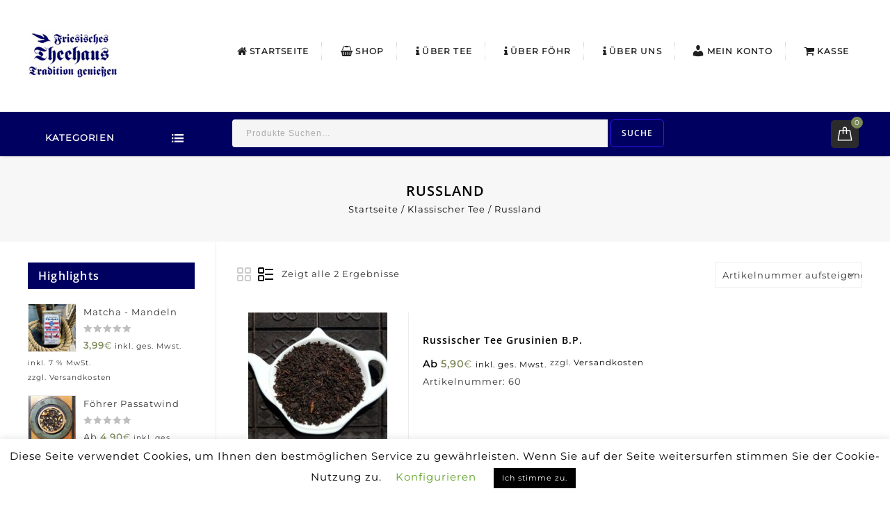

--- FILE ---
content_type: text/html; charset=UTF-8
request_url: https://www.foehrtee.de/produkt-kategorie/klassischer-tee/russland/
body_size: 15570
content:
<!DOCTYPE html>
<html lang="de">
<head>
<meta charset="UTF-8">
<meta name="viewport" content="width=device-width,user-scalable=no">
<link rel="profile" href="http://gmpg.org/xfn/11"/>
<link rel="pingback" href="https://www.foehrtee.de/xmlrpc.php"/>
 <!--[if lt IE 9]>
		<![endif]-->

	<!-- This site is optimized with the Yoast SEO plugin v18.4.1 - https://yoast.com/wordpress/plugins/seo/ -->
	<title>Russland Archives - Friesisches Teehaus Wyk</title>
	<meta name="robots" content="index, follow, max-snippet:-1, max-image-preview:large, max-video-preview:-1" />
	<link rel="canonical" href="https://www.foehrtee.de/produkt-kategorie/klassischer-tee/russland/" />
	<meta property="og:locale" content="de_DE" />
	<meta property="og:type" content="article" />
	<meta property="og:title" content="Russland Archives - Friesisches Teehaus Wyk" />
	<meta property="og:url" content="https://www.foehrtee.de/produkt-kategorie/klassischer-tee/russland/" />
	<meta property="og:site_name" content="Friesisches Teehaus Wyk" />
	<meta name="twitter:card" content="summary_large_image" />
	<script type="application/ld+json" class="yoast-schema-graph">{"@context":"https://schema.org","@graph":[{"@type":"WebSite","@id":"https://www.foehrtee.de/#website","url":"https://www.foehrtee.de/","name":"Friesisches Teehaus Wyk","description":"Teeversand und Teehandel in Wyk auf Föhr","potentialAction":[{"@type":"SearchAction","target":{"@type":"EntryPoint","urlTemplate":"https://www.foehrtee.de/?s={search_term_string}"},"query-input":"required name=search_term_string"}],"inLanguage":"de"},{"@type":"CollectionPage","@id":"https://www.foehrtee.de/produkt-kategorie/klassischer-tee/russland/#webpage","url":"https://www.foehrtee.de/produkt-kategorie/klassischer-tee/russland/","name":"Russland Archives - Friesisches Teehaus Wyk","isPartOf":{"@id":"https://www.foehrtee.de/#website"},"breadcrumb":{"@id":"https://www.foehrtee.de/produkt-kategorie/klassischer-tee/russland/#breadcrumb"},"inLanguage":"de","potentialAction":[{"@type":"ReadAction","target":["https://www.foehrtee.de/produkt-kategorie/klassischer-tee/russland/"]}]},{"@type":"BreadcrumbList","@id":"https://www.foehrtee.de/produkt-kategorie/klassischer-tee/russland/#breadcrumb","itemListElement":[{"@type":"ListItem","position":1,"name":"Home","item":"https://www.foehrtee.de/"},{"@type":"ListItem","position":2,"name":"Klassischer Tee","item":"https://www.foehrtee.de/produkt-kategorie/klassischer-tee/"},{"@type":"ListItem","position":3,"name":"Russland"}]}]}</script>
	<!-- / Yoast SEO plugin. -->



<link rel='dns-prefetch' href='//maxcdn.bootstrapcdn.com' />
<link rel='dns-prefetch' href='//s.w.org' />
<link rel="alternate" type="application/rss+xml" title="Friesisches Teehaus Wyk &raquo; Feed" href="https://www.foehrtee.de/feed/" />
<link rel="alternate" type="application/rss+xml" title="Friesisches Teehaus Wyk &raquo; Kommentar-Feed" href="https://www.foehrtee.de/comments/feed/" />
<link rel="alternate" type="application/rss+xml" title="Friesisches Teehaus Wyk &raquo; Kategorie-Feed für Russland" href="https://www.foehrtee.de/produkt-kategorie/klassischer-tee/russland/feed/" />
		<script type="text/javascript">
			window._wpemojiSettings = {"baseUrl":"https:\/\/s.w.org\/images\/core\/emoji\/13.0.1\/72x72\/","ext":".png","svgUrl":"https:\/\/s.w.org\/images\/core\/emoji\/13.0.1\/svg\/","svgExt":".svg","source":{"concatemoji":"https:\/\/www.foehrtee.de\/wp-includes\/js\/wp-emoji-release.min.js?ver=5.6.16"}};
			!function(e,a,t){var n,r,o,i=a.createElement("canvas"),p=i.getContext&&i.getContext("2d");function s(e,t){var a=String.fromCharCode;p.clearRect(0,0,i.width,i.height),p.fillText(a.apply(this,e),0,0);e=i.toDataURL();return p.clearRect(0,0,i.width,i.height),p.fillText(a.apply(this,t),0,0),e===i.toDataURL()}function c(e){var t=a.createElement("script");t.src=e,t.defer=t.type="text/javascript",a.getElementsByTagName("head")[0].appendChild(t)}for(o=Array("flag","emoji"),t.supports={everything:!0,everythingExceptFlag:!0},r=0;r<o.length;r++)t.supports[o[r]]=function(e){if(!p||!p.fillText)return!1;switch(p.textBaseline="top",p.font="600 32px Arial",e){case"flag":return s([127987,65039,8205,9895,65039],[127987,65039,8203,9895,65039])?!1:!s([55356,56826,55356,56819],[55356,56826,8203,55356,56819])&&!s([55356,57332,56128,56423,56128,56418,56128,56421,56128,56430,56128,56423,56128,56447],[55356,57332,8203,56128,56423,8203,56128,56418,8203,56128,56421,8203,56128,56430,8203,56128,56423,8203,56128,56447]);case"emoji":return!s([55357,56424,8205,55356,57212],[55357,56424,8203,55356,57212])}return!1}(o[r]),t.supports.everything=t.supports.everything&&t.supports[o[r]],"flag"!==o[r]&&(t.supports.everythingExceptFlag=t.supports.everythingExceptFlag&&t.supports[o[r]]);t.supports.everythingExceptFlag=t.supports.everythingExceptFlag&&!t.supports.flag,t.DOMReady=!1,t.readyCallback=function(){t.DOMReady=!0},t.supports.everything||(n=function(){t.readyCallback()},a.addEventListener?(a.addEventListener("DOMContentLoaded",n,!1),e.addEventListener("load",n,!1)):(e.attachEvent("onload",n),a.attachEvent("onreadystatechange",function(){"complete"===a.readyState&&t.readyCallback()})),(n=t.source||{}).concatemoji?c(n.concatemoji):n.wpemoji&&n.twemoji&&(c(n.twemoji),c(n.wpemoji)))}(window,document,window._wpemojiSettings);
		</script>
		<style type="text/css">
img.wp-smiley,
img.emoji {
	display: inline !important;
	border: none !important;
	box-shadow: none !important;
	height: 1em !important;
	width: 1em !important;
	margin: 0 .07em !important;
	vertical-align: -0.1em !important;
	background: none !important;
	padding: 0 !important;
}
</style>
	<link rel='stylesheet' id='google-fonts-css'  href='https://www.foehrtee.de/wp-content/uploads/omgf/google-fonts/google-fonts.css?ver=1661940157'  media='all' />
<link rel='stylesheet' id='tmpmela-isotope-css'  href='https://www.foehrtee.de/wp-content/themes/teahouse/css/isotop-port.css?ver=5.6.16'  media='all' />
<link rel='stylesheet' id='tmpmela-custom-css'  href='https://www.foehrtee.de/wp-content/themes/teahouse/css/megnor/custom.css?ver=5.6.16'  media='all' />
<link rel='stylesheet' id='owl-carousel-css'  href='https://www.foehrtee.de/wp-content/themes/teahouse/css/megnor/owl.carousel.css?ver=5.6.16'  media='all' />
<link rel='stylesheet' id='owl-transitions-css'  href='https://www.foehrtee.de/wp-content/themes/teahouse/css/megnor/owl.transitions.css?ver=5.6.16'  media='all' />
<link rel='stylesheet' id='shadowbox-css'  href='https://www.foehrtee.de/wp-content/themes/teahouse/css/megnor/shadowbox.css?ver=5.6.16'  media='all' />
<link rel='stylesheet' id='animate-min-css'  href='https://www.foehrtee.de/wp-content/themes/teahouse/css/megnor/animate.min.css?ver=5.6.16'  media='all' />
<link rel='stylesheet' id='tmpmela-shortcode-style-css'  href='https://www.foehrtee.de/wp-content/themes/teahouse/css/megnor/shortcode_style.css?ver=5.6.16'  media='all' />
<link rel='stylesheet' id='tmpmela-woocommerce-css-css'  href='https://www.foehrtee.de/wp-content/themes/teahouse/css/megnor/woocommerce.css?ver=5.6.16'  media='all' />
<link rel='stylesheet' id='wp-block-library-css'  href='https://www.foehrtee.de/wp-includes/css/dist/block-library/style.min.css?ver=5.6.16'  media='all' />
<link rel='stylesheet' id='wc-blocks-vendors-style-css'  href='https://www.foehrtee.de/wp-content/plugins/woo-gutenberg-products-block/build/wc-blocks-vendors-style.css?ver=5.5.1'  media='all' />
<link rel='stylesheet' id='wc-blocks-style-css'  href='https://www.foehrtee.de/wp-content/plugins/woo-gutenberg-products-block/build/wc-blocks-style.css?ver=5.5.1'  media='all' />
<link rel='stylesheet' id='font-awesome-5-css'  href='https://www.foehrtee.de/wp-content/plugins/themeisle-companion/obfx_modules/gutenberg-blocks/assets/fontawesome/css/all.min.css?ver=2.10.14'  media='all' />
<link rel='stylesheet' id='font-awesome-4-shims-css'  href='https://www.foehrtee.de/wp-content/plugins/themeisle-companion/obfx_modules/gutenberg-blocks/assets/fontawesome/css/v4-shims.min.css?ver=2.10.14'  media='all' />
<link rel='stylesheet' id='contact-form-7-css'  href='https://www.foehrtee.de/wp-content/plugins/contact-form-7/includes/css/styles.css?ver=5.4.2'  media='all' />
<link rel='stylesheet' id='cookie-law-info-css'  href='https://www.foehrtee.de/wp-content/plugins/cookie-law-info/legacy/public/css/cookie-law-info-public.css?ver=3.3.9.1'  media='all' />
<link rel='stylesheet' id='cookie-law-info-gdpr-css'  href='https://www.foehrtee.de/wp-content/plugins/cookie-law-info/legacy/public/css/cookie-law-info-gdpr.css?ver=3.3.9.1'  media='all' />
<link rel='stylesheet' id='rs-plugin-settings-css'  href='https://www.foehrtee.de/wp-content/plugins/revslider/public/assets/css/settings.css?ver=5.4.8'  media='all' />
<style id='rs-plugin-settings-inline-css' type='text/css'>
#rs-demo-id {}
</style>
<link rel='stylesheet' id='dashicons-css'  href='https://www.foehrtee.de/wp-includes/css/dashicons.min.css?ver=5.6.16'  media='all' />
<link rel='stylesheet' id='obfx-module-pub-css-menu-icons-0-css'  href='https://maxcdn.bootstrapcdn.com/font-awesome/4.7.0/css/font-awesome.min.css?ver=2.10.14'  media='all' />
<link rel='stylesheet' id='obfx-module-pub-css-menu-icons-1-css'  href='https://www.foehrtee.de/wp-content/plugins/themeisle-companion/obfx_modules/menu-icons/css/public.css?ver=2.10.14'  media='all' />
<link rel='stylesheet' id='apm-styles-css'  href='https://www.foehrtee.de/wp-content/plugins/woocommerce-accepted-payment-methods/assets/css/style.css?ver=5.6.16'  media='all' />
<style id='woocommerce-inline-inline-css' type='text/css'>
.woocommerce form .form-row .required { visibility: visible; }
</style>
<link rel='stylesheet' id='woo-floating-minicart-style-css'  href='https://www.foehrtee.de/wp-content/plugins/woo-floating-minicart/css/awfm-style.css?ver=5.6.16'  media='all' />
<link rel='stylesheet' id='woo-floating-minicart-malihu-style-css'  href='https://www.foehrtee.de/wp-content/plugins/woo-floating-minicart/lib/jquery.mCustomScrollbar.min.css?ver=5.6.16'  media='all' />
<link rel='stylesheet' id='tmpmela-fonts-css'  href='https://www.foehrtee.de/wp-content/uploads/omgf/tmpmela-fonts/tmpmela-fonts.css?ver=1661940157'  media='all' />
<link rel='stylesheet' id='font-awesome-css'  href='https://www.foehrtee.de/wp-content/themes/teahouse/fonts/css/font-awesome.css?ver=4.7.0'  media='all' />
<link rel='stylesheet' id='tmpmela-style-css'  href='https://www.foehrtee.de/wp-content/themes/teahouse/style.css?ver=1.0'  media='all' />
<link rel='stylesheet' id='woocommerce-gzd-layout-css'  href='https://www.foehrtee.de/wp-content/plugins/woocommerce-germanized/build/static/layout-styles.css?ver=3.19.10'  media='all' />
<style id='woocommerce-gzd-layout-inline-css' type='text/css'>
.woocommerce-checkout .shop_table { background-color: #eeeeee; } .product p.deposit-packaging-type { font-size: 1.25em !important; } p.woocommerce-shipping-destination { display: none; }
                .wc-gzd-nutri-score-value-a {
                    background: url(https://www.foehrtee.de/wp-content/plugins/woocommerce-germanized/assets/images/nutri-score-a.svg) no-repeat;
                }
                .wc-gzd-nutri-score-value-b {
                    background: url(https://www.foehrtee.de/wp-content/plugins/woocommerce-germanized/assets/images/nutri-score-b.svg) no-repeat;
                }
                .wc-gzd-nutri-score-value-c {
                    background: url(https://www.foehrtee.de/wp-content/plugins/woocommerce-germanized/assets/images/nutri-score-c.svg) no-repeat;
                }
                .wc-gzd-nutri-score-value-d {
                    background: url(https://www.foehrtee.de/wp-content/plugins/woocommerce-germanized/assets/images/nutri-score-d.svg) no-repeat;
                }
                .wc-gzd-nutri-score-value-e {
                    background: url(https://www.foehrtee.de/wp-content/plugins/woocommerce-germanized/assets/images/nutri-score-e.svg) no-repeat;
                }
            
</style>
<link rel='stylesheet' id='grid-list-layout-css'  href='https://www.foehrtee.de/wp-content/plugins/woocommerce-grid-list-toggle/assets/css/style.css?ver=5.6.16'  media='all' />
<link rel='stylesheet' id='grid-list-button-css'  href='https://www.foehrtee.de/wp-content/plugins/woocommerce-grid-list-toggle/assets/css/button.css?ver=5.6.16'  media='all' />
<script  src='https://www.foehrtee.de/wp-includes/js/jquery/jquery.min.js?ver=3.5.1' id='jquery-core-js'></script>
<script  src='https://www.foehrtee.de/wp-includes/js/jquery/jquery-migrate.min.js?ver=3.3.2' id='jquery-migrate-js'></script>
<script type='text/javascript' id='cookie-law-info-js-extra'>
/* <![CDATA[ */
var Cli_Data = {"nn_cookie_ids":[],"cookielist":[],"non_necessary_cookies":[],"ccpaEnabled":"","ccpaRegionBased":"","ccpaBarEnabled":"","strictlyEnabled":["necessary","obligatoire"],"ccpaType":"gdpr","js_blocking":"","custom_integration":"","triggerDomRefresh":"","secure_cookies":""};
var cli_cookiebar_settings = {"animate_speed_hide":"500","animate_speed_show":"500","background":"#FFF","border":"#b1a6a6c2","border_on":"","button_1_button_colour":"#000","button_1_button_hover":"#000000","button_1_link_colour":"#fff","button_1_as_button":"1","button_1_new_win":"","button_2_button_colour":"#333","button_2_button_hover":"#292929","button_2_link_colour":"#444","button_2_as_button":"","button_2_hidebar":"","button_3_button_colour":"#000","button_3_button_hover":"#000000","button_3_link_colour":"#0a0a0a","button_3_as_button":"1","button_3_new_win":"","button_4_button_colour":"#000","button_4_button_hover":"#000000","button_4_link_colour":"#62a329","button_4_as_button":"","button_7_button_colour":"#61a229","button_7_button_hover":"#4e8221","button_7_link_colour":"#fff","button_7_as_button":"1","button_7_new_win":"","font_family":"inherit","header_fix":"","notify_animate_hide":"1","notify_animate_show":"","notify_div_id":"#cookie-law-info-bar","notify_position_horizontal":"right","notify_position_vertical":"bottom","scroll_close":"","scroll_close_reload":"","accept_close_reload":"","reject_close_reload":"","showagain_tab":"","showagain_background":"#fff","showagain_border":"#000","showagain_div_id":"#cookie-law-info-again","showagain_x_position":"100px","text":"#000","show_once_yn":"","show_once":"10000","logging_on":"","as_popup":"","popup_overlay":"1","bar_heading_text":"","cookie_bar_as":"banner","popup_showagain_position":"bottom-right","widget_position":"left"};
var log_object = {"ajax_url":"https:\/\/www.foehrtee.de\/wp-admin\/admin-ajax.php"};
/* ]]> */
</script>
<script  src='https://www.foehrtee.de/wp-content/plugins/cookie-law-info/legacy/public/js/cookie-law-info-public.js?ver=3.3.9.1' id='cookie-law-info-js'></script>
<script  src='https://www.foehrtee.de/wp-content/plugins/revslider/public/assets/js/jquery.themepunch.tools.min.js?ver=5.4.8' id='tp-tools-js'></script>
<script  src='https://www.foehrtee.de/wp-content/plugins/revslider/public/assets/js/jquery.themepunch.revolution.min.js?ver=5.4.8' id='revmin-js'></script>
<script  src='https://www.foehrtee.de/wp-content/plugins/woocommerce/assets/js/jquery-blockui/jquery.blockUI.min.js?ver=2.70' id='jquery-blockui-js'></script>
<script type='text/javascript' id='wc-add-to-cart-js-extra'>
/* <![CDATA[ */
var wc_add_to_cart_params = {"ajax_url":"\/wp-admin\/admin-ajax.php","wc_ajax_url":"\/?wc-ajax=%%endpoint%%","i18n_view_cart":"Warenkorb anzeigen","cart_url":"https:\/\/www.foehrtee.de\/warenkorb\/","is_cart":"","cart_redirect_after_add":"no"};
/* ]]> */
</script>
<script  src='https://www.foehrtee.de/wp-content/plugins/woocommerce/assets/js/frontend/add-to-cart.min.js?ver=5.0.0' id='wc-add-to-cart-js'></script>
<script  src='https://www.foehrtee.de/wp-content/plugins/js_composer/assets/js/vendors/woocommerce-add-to-cart.js?ver=6.5.0' id='vc_woocommerce-add-to-cart-js-js'></script>
<script  src='https://www.foehrtee.de/wp-content/themes/teahouse/js/megnor/jquery.jqtransform.js?ver=5.6.16' id='jqtransform-js'></script>
<script  src='https://www.foehrtee.de/wp-content/themes/teahouse/js/megnor/jquery.jqtransform.script.js?ver=5.6.16' id='jqtransform-script-js'></script>
<script  src='https://www.foehrtee.de/wp-content/themes/teahouse/js/megnor/jquery.custom.min.js?ver=5.6.16' id='tmpmela-custom-script-js'></script>
<script  src='https://www.foehrtee.de/wp-content/themes/teahouse/js/megnor/megnor.min.js?ver=5.6.16' id='tmpmela-megnor-js'></script>
<script  src='https://www.foehrtee.de/wp-content/themes/teahouse/js/megnor/carousel.min.js?ver=5.6.16' id='carousel-js'></script>
<script  src='https://www.foehrtee.de/wp-content/themes/teahouse/js/megnor/jquery.easypiechart.min.js?ver=5.6.16' id='easypiechart-js'></script>
<script  src='https://www.foehrtee.de/wp-content/themes/teahouse/js/megnor/custom.js?ver=5.6.16' id='tmpmela-custom-js'></script>
<script  src='https://www.foehrtee.de/wp-content/themes/teahouse/js/megnor/owl.carousel.min.js?ver=5.6.16' id='owlcarousel-js'></script>
<script  src='https://www.foehrtee.de/wp-content/themes/teahouse/js/megnor/jquery.formalize.min.js?ver=5.6.16' id='formalize-js'></script>
<script  src='https://www.foehrtee.de/wp-content/themes/teahouse/js/megnor/respond.min.js?ver=5.6.16' id='respond-js'></script>
<script  src='https://www.foehrtee.de/wp-content/themes/teahouse/js/megnor/jquery.validate.js?ver=5.6.16' id='validate-js'></script>
<script  src='https://www.foehrtee.de/wp-content/themes/teahouse/js/megnor/shadowbox.js?ver=5.6.16' id='shadowbox-js'></script>
<script  src='https://www.foehrtee.de/wp-content/themes/teahouse/js/megnor/waypoints.min.js?ver=5.6.16' id='waypoints-js'></script>
<script  src='https://www.foehrtee.de/wp-content/themes/teahouse/js/megnor/jquery.megamenu.js?ver=5.6.16' id='megamenu-js'></script>
<script  src='https://www.foehrtee.de/wp-content/themes/teahouse/js/megnor/easyResponsiveTabs.js?ver=5.6.16' id='easyResponsiveTabs-js'></script>
<script  src='https://www.foehrtee.de/wp-content/themes/teahouse/js/megnor/jquery.treeview.js?ver=5.6.16' id='jtree_min-js'></script>
<script  src='https://www.foehrtee.de/wp-content/themes/teahouse/js/megnor/jquery.jscroll.min.js?ver=5.6.16' id='scroll-min-js'></script>
<script  src='https://www.foehrtee.de/wp-content/themes/teahouse/js/megnor/countUp.js?ver=5.6.16' id='countUp-js'></script>
<script  src='https://www.foehrtee.de/wp-content/themes/teahouse/js/megnor/doubletaptogo.js?ver=5.6.16' id='doubletaptogo-js'></script>
<script  src='https://www.foehrtee.de/wp-content/themes/teahouse/js/html5.js?ver=5.6.16' id='tmpmela-html5-js'></script>
<script type='text/javascript' id='phpvariable-js-extra'>
/* <![CDATA[ */
var php_var = {"tmpmela_loadmore":"","tmpmela_pagination":"","tmpmela_nomore":""};
/* ]]> */
</script>
<script  src='https://www.foehrtee.de/wp-content/themes/teahouse/js/megnor/megnorloadmore.js?ver=5.6.16' id='phpvariable-js'></script>
<script  src='https://www.foehrtee.de/wp-content/plugins/woocommerce-grid-list-toggle/assets/js/jquery.cookie.min.js?ver=5.6.16' id='cookie-js'></script>
<script  src='https://www.foehrtee.de/wp-content/plugins/woocommerce-grid-list-toggle/assets/js/jquery.gridlistview.min.js?ver=5.6.16' id='grid-list-scripts-js'></script>
<link rel="https://api.w.org/" href="https://www.foehrtee.de/wp-json/" /><link rel="EditURI" type="application/rsd+xml" title="RSD" href="https://www.foehrtee.de/xmlrpc.php?rsd" />
<link rel="wlwmanifest" type="application/wlwmanifest+xml" href="https://www.foehrtee.de/wp-includes/wlwmanifest.xml" /> 
<meta name="generator" content="WordPress 5.6.16" />
<meta name="generator" content="WooCommerce 5.0.0" />
            <style>
            ._add_to_cart {
				display:block;
				}
            </style>
            <!-- Enter your scripts here --><meta name="generator" content="/var/www/clients/client4/web5/web/shopneu/wp-content/themes/teahouse/style.css - " /><link rel="shortcut icon" type="image/png" href="https://www.foehrtee.de/wp-content/themes/teahouse/templatemela/favicon.ico" />		<link href='https://www.foehrtee.de/wp-content/uploads/omgf/omgf-stylesheet-50/omgf-stylesheet-50.css?ver=1661940157' rel='stylesheet' type='text/css' />
	<style type="text/css">
		h1 {	
		font-family:'Open Sans', Arial, Helvetica, sans-serif;
	}	
			h1 {	
		color:#000000;	
	}	
			h2 {	
		font-family:'Open Sans', Arial, Helvetica, sans-serif;
	}	
			h2 {	
		color:#000000;	
	}	
			h3 {	
		font-family:'Open Sans', Arial, Helvetica, sans-serif;
	}	
			h3 { color:#000000;}
			h4 {	
		font-family:'Open Sans', Arial, Helvetica, sans-serif;
	}	
		
		h4 {	
		color:#000000;	
	}	
			h5 {	
		font-family:'Open Sans', Arial, Helvetica, sans-serif;
	}	
			h5 {	
		color:#000000;	
	}	
			h6 {	
		font-family:'Open Sans', Arial, Helvetica, sans-serif;
	}	
		
		h6 {	
		color:#000000;	
	}	
			.home-service h3.widget-title {	
		font-family:'Open Sans', Arial, Helvetica, sans-serif;
	}	
		.primary-sidebar a{
		color:#333333;
	}
	 .primary-sidebar a:hover {
		color:#7A8757;
	}		
	a ,.category_link .link-text:hover{
		color:#000000;
	}
	a:hover ,.woocommerce .woocommerce-breadcrumb span a:hover, .woocommerce-page .woocommerce-breadcrumb span a:hover, .breadcrumbs a:hover,
	.custom-testimonial .style-1 .testimonial-title a:hover,.brands li:hover h3.title, .brands li:hover mark.count,
	.cat_img_block:hover .category,.service-block a:hover,.category_link .link-text,.primary-sidebar li.current-cat a,.woocommerce-loop-category__title:hover,.woocommerce-loop-category__title:hover mark,.woocommerce-MyAccount-navigation ul li.is-active a,.woocommerce-MyAccount-navigation ul li a:hover{
		color:#000060;
	}
		h3 {	
		font-family:'Open Sans', Arial, Helvetica, sans-serif;	
	}	
		.site-footer .footer-top .widget-title{color:#000000; }
	.site-footer .footer-middle .widget-title{color:#FFFFFF; }
	.footer-top a, .footer-top{	color:#6F6F6F; }
	.footer-bottom a, .footer-bottom{color:#FFFFFF;}
	.footer-bottom a:hover{color:#FFFFFF;}
	.footer-top {background-color:rgba(255,255,255,1);}
	body {
		background-color:#FFFFFF ;
				background-image: url("https://www.foehrtee.de/wp-content/themes/teahouse/images/megnor/colorpicker/pattern/body-bg.png");
		background-position:top left ;
		background-repeat:repeat;
		background-attachment:scroll;
					
		color:#333333;
	} 
	.topbar-outer{background:rgba(58,20,250,1);color:#FFFFFF; }
	.topbar-outer .nav-menu-right li a{color:#FFFFFF;}
	.topbar-outer .nav-menu-right li a:hover,.login-out:hover,.nav-menu-right li a::before,.account-label::before,.topbar-text::before,.nav-menu-right li:hover{color:#000060;}
	.box-category{background-color:rgb(0,0,96)}
	.header-fix.sticky-menu{background-color:rgb(0,0,96)}
	.header-bottom{background-color:rgba(0,0,96,1);}
	.mega-menu ul li a,.tmpmela-topbar-menu-links ul li a{color:#1F1F1F; }
	.mega-menu ul li a:hover,.mega-menu .current_page_item > a{color:#1F1F1F; }
	.mega-menu ul li .sub a, .tmpmela-topbar-menu-links .sub-menu li a{color:#1F1F1F; }
	.mega-menu ul li .sub a:hover, .tmpmela-topbar-menu-links .sub-menu li a:hover{color:#1F1F1F; }
	.mobile-menu{background-color:rgb(43,43,43)}
	.mobile-menu ul li a{color:#000000; }
	.mobile-menu ul li a:hover,.mobile-menu .current_page_item > a,#menu-header-custom-links > li > a:hover{color:#2B2B2B; }
	.contact-block .contact-inner .label{color:#1C1C1C;}
	.contact-block .contact-inner.number{color:#292929;}
	.header-top {
		background-color:rgba(255,255,255,1);

			}
	.site-header{
		background-color:rgba(0,0,90,1);
	}
	.site-footer {
		background-color:rgb(255,255,255);
	} 
	.footer-bottom{background-color:rgba(43,43,43,1);}
	.footer-middle{
		background-color:rgba(24,12,135,1);
			}
	.footer-middle span{color:#FFFFFF;}
		body {	
		font-family: 'Montserrat', Arial, Helvetica, sans-serif;	
	}
.widget button, .widget input[type="button"], .widget input[type="reset"], .widget input[type="submit"], a.button, button, .contributor-posts-link, input[type="button"], input[type="reset"], input[type="submit"], .button_content_inner a, .woocommerce #content input.button, .woocommerce #respond input#submit, .woocommerce a.button, .woocommerce button.button, .woocommerce input.button, .woocommerce-page #content input.button, .woocommerce-page #respond input#submit, .woocommerce-page a.button, .woocommerce-page button.button, .woocommerce-page input.button, .woocommerce .wishlist_table td.product-add-to-cart a,.woocommerce .wc-proceed-to-checkout .checkout-button:hover,
.woocommerce-page input.button:hover,.woocommerce #content input.button.disabled,.woocommerce #content input.button:disabled,.woocommerce #respond input#submit.disabled,.woocommerce #respond input#submit:disabled,.woocommerce a.button.disabled,.woocommerce a.button:disabled,.woocommerce button.button.disabled,.woocommerce button.button:disabled,.woocommerce input.button.disabled,.woocommerce input.button:disabled,.woocommerce-page #content input.button.disabled,.woocommerce-page #content input.button:disabled,.woocommerce-page #respond input#submit.disabled,.woocommerce-page #respond input#submit:disabled,.woocommerce-page a.button.disabled,.woocommerce-page a.button:disabled,.woocommerce-page button.button.disabled,.woocommerce-page button.button:disabled,.woocommerce-page input.button.disabled,.woocommerce-page input.button:disabled,.loadgridlist-wrapper .woocount:hover,#primary .entry-summary .single_add_to_cart_button{
	background-color:rgba(0,0,96,1);
	color:#FFFFFF;
	border-color:#3A14FA;
	 font-family:Open Sans;
		font-family:'Open Sans', Arial, Helvetica, sans-serif;
	}
.widget input[type="button"]:hover,.widget input[type="button"]:focus,.widget input[type="reset"]:hover,.widget input[type="reset"]:focus,.widget input[type="submit"]:hover,.widget input[type="submit"]:focus,a.button:hover,a.button:focus,button:hover,button:focus,.contributor-posts-link:hover,input[type="button"]:hover,input[type="button"]:focus,input[type="reset"]:hover,input[type="reset"]:focus,input[type="submit"]:hover,input[type="submit"]:focus,.calloutarea_button a.button:hover,.calloutarea_button a.button:focus,.button_content_inner a:hover,.button_content_inner a:focus,.woocommerce #content input.button:hover, .woocommerce #respond input#submit:hover, .woocommerce a.button:hover, .woocommerce button.button:hover, .woocommerce input.button:hover, .woocommerce-page #content input.button:hover, .woocommerce-page #respond input#submit:hover, .woocommerce-page a.button:hover, .woocommerce-page button.button:hover, .woocommerce #content table.cart .checkout-button:hover,#primary .entry-summary .single_add_to_cart_button:hover,.woocommerce .wc-proceed-to-checkout .checkout-button,.loadgridlist-wrapper .woocount{
		background-color:rgba(0,0,96,1);
		color:#FFFFFF;
		border-color:#2B2B2B;
	}	
			
</style>
	<noscript><style>.woocommerce-product-gallery{ opacity: 1 !important; }</style></noscript>
	<meta name="generator" content="Powered by WPBakery Page Builder - drag and drop page builder for WordPress."/>
	<style type="text/css" id="custom-background-css">
body.custom-background { background-color: #ffffff; }
</style>
	<meta name="generator" content="Powered by Slider Revolution 5.4.8 - responsive, Mobile-Friendly Slider Plugin for WordPress with comfortable drag and drop interface." />
<style></style><link rel="icon" href="https://www.foehrtee.de/wp-content/uploads/2019/03/cropped-fav-2-32x32.jpg" sizes="32x32" />
<link rel="icon" href="https://www.foehrtee.de/wp-content/uploads/2019/03/cropped-fav-2-192x192.jpg" sizes="192x192" />
<link rel="apple-touch-icon" href="https://www.foehrtee.de/wp-content/uploads/2019/03/cropped-fav-2-180x180.jpg" />
<meta name="msapplication-TileImage" content="https://www.foehrtee.de/wp-content/uploads/2019/03/cropped-fav-2-270x270.jpg" />
<script type="text/javascript">function setREVStartSize(e){									
						try{ e.c=jQuery(e.c);var i=jQuery(window).width(),t=9999,r=0,n=0,l=0,f=0,s=0,h=0;
							if(e.responsiveLevels&&(jQuery.each(e.responsiveLevels,function(e,f){f>i&&(t=r=f,l=e),i>f&&f>r&&(r=f,n=e)}),t>r&&(l=n)),f=e.gridheight[l]||e.gridheight[0]||e.gridheight,s=e.gridwidth[l]||e.gridwidth[0]||e.gridwidth,h=i/s,h=h>1?1:h,f=Math.round(h*f),"fullscreen"==e.sliderLayout){var u=(e.c.width(),jQuery(window).height());if(void 0!=e.fullScreenOffsetContainer){var c=e.fullScreenOffsetContainer.split(",");if (c) jQuery.each(c,function(e,i){u=jQuery(i).length>0?u-jQuery(i).outerHeight(!0):u}),e.fullScreenOffset.split("%").length>1&&void 0!=e.fullScreenOffset&&e.fullScreenOffset.length>0?u-=jQuery(window).height()*parseInt(e.fullScreenOffset,0)/100:void 0!=e.fullScreenOffset&&e.fullScreenOffset.length>0&&(u-=parseInt(e.fullScreenOffset,0))}f=u}else void 0!=e.minHeight&&f<e.minHeight&&(f=e.minHeight);e.c.closest(".rev_slider_wrapper").css({height:f})					
						}catch(d){console.log("Failure at Presize of Slider:"+d)}						
					};</script>
<noscript><style> .wpb_animate_when_almost_visible { opacity: 1; }</style></noscript> 
</head>
<body class="archive tax-product_cat term-russland term-168 custom-background theme-teahouse woocommerce woocommerce-page woocommerce-no-js masthead-fixed list-view shop-left-sidebar no-topbar wpb-js-composer js-comp-ver-6.5.0 vc_responsive">
<div id="page" class="hfeed site">
<!-- Header -->
<header id="masthead" class="site-header  site-header-fix header left-sidebar">
   <div class="header-main header-fix">
    	
				  <div class="header-top">
			<div class="theme-container">
				<div class="header-left">
								<!-- Header LOGO-->
							<div class="header-logo">
															<a href="https://www.foehrtee.de/" title="Friesisches Teehaus Wyk" rel="home">
								<img alt="Friesisches Teehaus Wyk" src="https://www.foehrtee.de/wp-content/uploads/2020/04/logo_130px.jpg" />								</a>
																					</div>
							<!-- Header Mob LOGO-->
							<div class="header-mob-logo">
															<a href="https://www.foehrtee.de/" title="Friesisches Teehaus Wyk" rel="home">
								<img alt="Friesisches Teehaus Wyk" src="https://www.foehrtee.de/wp-content/uploads/2020/04/mobile.jpg" />								</a>
																					</div>
										
				</div>
				 
				<div class="header-right contact-non">
													<!-- #site-navigation -->
				<nav id="site-navigation" class="navigation-bar main-navigation">
					<h3 class="menu-toggle">Menu</h3>
					<a class="screen-reader-text skip-link" href="#content" title="Skip to content">Skip to content</a>	
						<div class="mega-menu">
							<div class="menu-oben-container"><ul id="menu-oben" class="mega"><li id="menu-item-188" class="menu-item menu-item-type-custom menu-item-object-custom menu-item-home menu-item-188"><a href="http://www.foehrtee.de/"><i class="obfx-menu-icon fa fa-home"></i>Startseite</a></li>
<li id="menu-item-3492" class="menu-item menu-item-type-post_type menu-item-object-page menu-item-3492"><a href="https://www.foehrtee.de/shop/"><i class="obfx-menu-icon fa fa-shopping-basket"></i>Shop</a></li>
<li id="menu-item-2070" class="menu-item menu-item-type-post_type menu-item-object-page menu-item-2070"><a href="https://www.foehrtee.de/ueber-tee/"><i class="obfx-menu-icon fa fa-info"></i>Über Tee</a></li>
<li id="menu-item-2071" class="menu-item menu-item-type-post_type menu-item-object-page menu-item-2071"><a href="https://www.foehrtee.de/die-nordseeinsel-foehr-im-nationalpark-wattenmeer/"><i class="obfx-menu-icon fa fa-info"></i>Über Föhr</a></li>
<li id="menu-item-2072" class="menu-item menu-item-type-post_type menu-item-object-page menu-item-2072"><a href="https://www.foehrtee.de/das-friesische-theehaus-wyk-stellt-sich-vor/"><i class="obfx-menu-icon fa fa-info"></i>Über uns</a></li>
<li id="menu-item-191" class="menu-item menu-item-type-post_type menu-item-object-page menu-item-191"><a href="https://www.foehrtee.de/mein-konto/"><i class="obfx-menu-icon dashicons dashicons-admin-users"></i>Mein Konto</a></li>
<li id="menu-item-190" class="menu-item menu-item-type-post_type menu-item-object-page menu-item-190"><a href="https://www.foehrtee.de/kasse/"><i class="obfx-menu-icon fa fa-shopping-cart"></i>Kasse</a></li>
</ul></div>			
						</div>	
						<div class="mobile-menu">	
						<span class="close-menu"></span>	
							<div class="menu-oben-container"><ul id="menu-oben-1" class="mobile-menu-inner"><li class="menu-item menu-item-type-custom menu-item-object-custom menu-item-home menu-item-188"><a href="http://www.foehrtee.de/"><i class="obfx-menu-icon fa fa-home"></i>Startseite</a></li>
<li class="menu-item menu-item-type-post_type menu-item-object-page menu-item-3492"><a href="https://www.foehrtee.de/shop/"><i class="obfx-menu-icon fa fa-shopping-basket"></i>Shop</a></li>
<li class="menu-item menu-item-type-post_type menu-item-object-page menu-item-2070"><a href="https://www.foehrtee.de/ueber-tee/"><i class="obfx-menu-icon fa fa-info"></i>Über Tee</a></li>
<li class="menu-item menu-item-type-post_type menu-item-object-page menu-item-2071"><a href="https://www.foehrtee.de/die-nordseeinsel-foehr-im-nationalpark-wattenmeer/"><i class="obfx-menu-icon fa fa-info"></i>Über Föhr</a></li>
<li class="menu-item menu-item-type-post_type menu-item-object-page menu-item-2072"><a href="https://www.foehrtee.de/das-friesische-theehaus-wyk-stellt-sich-vor/"><i class="obfx-menu-icon fa fa-info"></i>Über uns</a></li>
<li class="menu-item menu-item-type-post_type menu-item-object-page menu-item-191"><a href="https://www.foehrtee.de/mein-konto/"><i class="obfx-menu-icon dashicons dashicons-admin-users"></i>Mein Konto</a></li>
<li class="menu-item menu-item-type-post_type menu-item-object-page menu-item-190"><a href="https://www.foehrtee.de/kasse/"><i class="obfx-menu-icon fa fa-shopping-cart"></i>Kasse</a></li>
</ul></div>						</div>	
				</nav>
				</div>
			</div>						
           </div>
								
		   <div class="header-bottom">
				<div class="theme-container">
				<nav class="nav-top">																			
							<h3 class="menu-toggle">Menu</h3>
							<a class="screen-reader-text skip-link" href="#content" title="Skip to content">menuSkip to content</a>	
								
								<div class="mobile-menu">	
								<span class="close-menu"></span>	
									<div class="menu-oben-container"><ul id="menu-oben-2" class="mobile-menu-inner"><li class="menu-item menu-item-type-custom menu-item-object-custom menu-item-home menu-item-188"><a href="http://www.foehrtee.de/"><i class="obfx-menu-icon fa fa-home"></i>Startseite</a></li>
<li class="menu-item menu-item-type-post_type menu-item-object-page menu-item-3492"><a href="https://www.foehrtee.de/shop/"><i class="obfx-menu-icon fa fa-shopping-basket"></i>Shop</a></li>
<li class="menu-item menu-item-type-post_type menu-item-object-page menu-item-2070"><a href="https://www.foehrtee.de/ueber-tee/"><i class="obfx-menu-icon fa fa-info"></i>Über Tee</a></li>
<li class="menu-item menu-item-type-post_type menu-item-object-page menu-item-2071"><a href="https://www.foehrtee.de/die-nordseeinsel-foehr-im-nationalpark-wattenmeer/"><i class="obfx-menu-icon fa fa-info"></i>Über Föhr</a></li>
<li class="menu-item menu-item-type-post_type menu-item-object-page menu-item-2072"><a href="https://www.foehrtee.de/das-friesische-theehaus-wyk-stellt-sich-vor/"><i class="obfx-menu-icon fa fa-info"></i>Über uns</a></li>
<li class="menu-item menu-item-type-post_type menu-item-object-page menu-item-191"><a href="https://www.foehrtee.de/mein-konto/"><i class="obfx-menu-icon dashicons dashicons-admin-users"></i>Mein Konto</a></li>
<li class="menu-item menu-item-type-post_type menu-item-object-page menu-item-190"><a href="https://www.foehrtee.de/kasse/"><i class="obfx-menu-icon fa fa-shopping-cart"></i>Kasse</a></li>
</ul></div>								</div>	
						</nav>
																<div class="category-list">
									<div class="box-category-heading">
										<div class="box-category">
										<span class="heading-img"></span>Kategorien										</div>
									</div>
								</div>
									
																		<div class="header-search">
										<div class="header-toggle"></div>
											<div id="woocommerce_product_search-12"><form role="search" method="get" class="woocommerce-product-search" action="https://www.foehrtee.de/">
	<label class="screen-reader-text" for="woocommerce-product-search-field-0">Suche nach:</label>
	<input type="search" id="woocommerce-product-search-field-0" class="search-field" placeholder="Produkte suchen&hellip;" value="" name="s" />
	<button type="submit" value="Suche">Suche</button>
	<input type="hidden" name="post_type" value="product" />
</form>
</div>	
									</div>
										
									<div class="account-cart">
									<!-- account -->
										 	
										<!--Cart -->				
																			<div class="header-cart">
											<div class="cart-item togg">
																		
												<div class="shopping_cart tog" title="View your shopping cart">
												<div class="cart-icon"></div>
													<div class="cart-qty">
														<a class="cart-contents" href="https://www.foehrtee.de/warenkorb/" title="View your shopping cart"><span class="quanitity">0</span></a>
													</div>	
																							
											    </div>	
																								<aside id="woocommerce_widget_cart-7" class="widget woocommerce widget_shopping_cart tab_content"><h3 class="widget-title">Warenkorb</h3><div class="widget_shopping_cart_content"></div></aside>										    </div>		
										</div>					
											
										</div>
			
				</div>
			</div>
	</div>
</header>
	<div id="main" class="site-main ">
<div class="main_inner">
<div class="main-inner-container">
<!-- category block -->
<div class="category-list">
	<div class="category-box">
		<div class="home-category widget_product_categories">
			<div id="woocommerce_product_categories-9"> <h3 class="widget-title">Produkt-Kategorien</h3> <ul class="product-categories"><li class="cat-item cat-item-136 cat-parent"><a href="https://www.foehrtee.de/produkt-kategorie/foehrer-teespezialitaeten/">Föhrer Teespezialitäten</a><ul class='children'>
<li class="cat-item cat-item-137"><a href="https://www.foehrtee.de/produkt-kategorie/foehrer-teespezialitaeten/foehrer-schwarztees/">Föhrer Schwarztees</a></li>
<li class="cat-item cat-item-147"><a href="https://www.foehrtee.de/produkt-kategorie/foehrer-teespezialitaeten/klassische-friesenmischungen/">Klassische Friesenmischungen</a></li>
<li class="cat-item cat-item-159"><a href="https://www.foehrtee.de/produkt-kategorie/foehrer-teespezialitaeten/foehrer-rotbusch-honeybusch/">Föhrer Rotbusch/Honeybusch</a></li>
<li class="cat-item cat-item-183"><a href="https://www.foehrtee.de/produkt-kategorie/foehrer-teespezialitaeten/foehrer-fruechtetees/">Föhrer Früchtetees</a></li>
<li class="cat-item cat-item-148"><a href="https://www.foehrtee.de/produkt-kategorie/foehrer-teespezialitaeten/foehrer-gruentee-spezialitaeten/">Föhrer Grüntee-Spezialitäten</a></li>
<li class="cat-item cat-item-153"><a href="https://www.foehrtee.de/produkt-kategorie/foehrer-teespezialitaeten/foehrer-schwarz-gruentee-speziali/">Föhrer Schwarz/-Grüntee Speziali</a></li>
<li class="cat-item cat-item-141"><a href="https://www.foehrtee.de/produkt-kategorie/foehrer-teespezialitaeten/foehrer-kraeutertees/">Föhrer Kräutertees</a></li>
</ul>
</li>
<li class="cat-item cat-item-154 cat-parent current-cat-parent"><a href="https://www.foehrtee.de/produkt-kategorie/klassischer-tee/">Klassischer Tee</a><ul class='children'>
<li class="cat-item cat-item-191"><a href="https://www.foehrtee.de/produkt-kategorie/klassischer-tee/klassische-friesenmischungen-klassischer-tee/">Klassische Friesenmischungen</a></li>
<li class="cat-item cat-item-155"><a href="https://www.foehrtee.de/produkt-kategorie/klassischer-tee/afrika/">Afrika</a></li>
<li class="cat-item cat-item-156"><a href="https://www.foehrtee.de/produkt-kategorie/klassischer-tee/assam/">Assam</a></li>
<li class="cat-item cat-item-157"><a href="https://www.foehrtee.de/produkt-kategorie/klassischer-tee/ceylon/">Ceylon</a></li>
<li class="cat-item cat-item-158"><a href="https://www.foehrtee.de/produkt-kategorie/klassischer-tee/china/">China</a></li>
<li class="cat-item cat-item-161"><a href="https://www.foehrtee.de/produkt-kategorie/klassischer-tee/darjeeling/">Darjeeling</a></li>
<li class="cat-item cat-item-165"><a href="https://www.foehrtee.de/produkt-kategorie/klassischer-tee/england/">England</a></li>
<li class="cat-item cat-item-162"><a href="https://www.foehrtee.de/produkt-kategorie/klassischer-tee/formosa/">Formosa</a></li>
<li class="cat-item cat-item-164"><a href="https://www.foehrtee.de/produkt-kategorie/klassischer-tee/java/">Java</a></li>
<li class="cat-item cat-item-168 current-cat"><a href="https://www.foehrtee.de/produkt-kategorie/klassischer-tee/russland/">Russland</a></li>
</ul>
</li>
<li class="cat-item cat-item-139 cat-parent"><a href="https://www.foehrtee.de/produkt-kategorie/aromatisierte-schwarztees/">Aromatisierte Schwarztees</a><ul class='children'>
<li class="cat-item cat-item-189"><a href="https://www.foehrtee.de/produkt-kategorie/aromatisierte-schwarztees/foehrer-schwarztees-aromatisierte-schwarztees/">Föhrer Schwarztees</a></li>
<li class="cat-item cat-item-190"><a href="https://www.foehrtee.de/produkt-kategorie/aromatisierte-schwarztees/standart-aromatisierte-schwarztees/">Standart</a></li>
</ul>
</li>
<li class="cat-item cat-item-138"><a href="https://www.foehrtee.de/produkt-kategorie/fruechtetees/">Früchtetees</a></li>
<li class="cat-item cat-item-149"><a href="https://www.foehrtee.de/produkt-kategorie/rotbusch-tee/">Rotbusch Tee</a></li>
<li class="cat-item cat-item-152 cat-parent"><a href="https://www.foehrtee.de/produkt-kategorie/gruener-tee/">Grüner Tee</a><ul class='children'>
<li class="cat-item cat-item-184"><a href="https://www.foehrtee.de/produkt-kategorie/gruener-tee/foehrer-gruentee-spezialitaeten-gruener-tee/">Föhrer Grüntee-Spezialitäten</a></li>
<li class="cat-item cat-item-160 cat-parent"><a href="https://www.foehrtee.de/produkt-kategorie/gruener-tee/klassischer-gruentee/">klassischer Grüntee</a>	<ul class='children'>
<li class="cat-item cat-item-185"><a href="https://www.foehrtee.de/produkt-kategorie/gruener-tee/klassischer-gruentee/china-klassischer-gruentee/">China</a></li>
<li class="cat-item cat-item-186"><a href="https://www.foehrtee.de/produkt-kategorie/gruener-tee/klassischer-gruentee/darjeeling-klassischer-gruentee/">Darjeeling</a></li>
<li class="cat-item cat-item-187"><a href="https://www.foehrtee.de/produkt-kategorie/gruener-tee/klassischer-gruentee/formosa-klassischer-gruentee/">Formosa</a></li>
<li class="cat-item cat-item-188"><a href="https://www.foehrtee.de/produkt-kategorie/gruener-tee/klassischer-gruentee/japan-klassischer-gruentee/">Japan</a></li>
	</ul>
</li>
<li class="cat-item cat-item-140"><a href="https://www.foehrtee.de/produkt-kategorie/gruener-tee/standart/">Standart</a></li>
</ul>
</li>
<li class="cat-item cat-item-146"><a href="https://www.foehrtee.de/produkt-kategorie/weisser-tee/">Weisser Tee</a></li>
<li class="cat-item cat-item-150 cat-parent"><a href="https://www.foehrtee.de/produkt-kategorie/kraeutermischungen/">Kräutermischungen</a><ul class='children'>
<li class="cat-item cat-item-180"><a href="https://www.foehrtee.de/produkt-kategorie/kraeutermischungen/foehrer-kraeutermischungen/">Föhrer Kräutermischungen</a></li>
<li class="cat-item cat-item-181"><a href="https://www.foehrtee.de/produkt-kategorie/kraeutermischungen/rotbusch/">Rotbusch</a></li>
</ul>
</li>
<li class="cat-item cat-item-142 cat-parent"><a href="https://www.foehrtee.de/produkt-kategorie/sonstige-tees/">Sonstige Tees</a><ul class='children'>
<li class="cat-item cat-item-143"><a href="https://www.foehrtee.de/produkt-kategorie/sonstige-tees/mate/">Mate</a></li>
<li class="cat-item cat-item-145"><a href="https://www.foehrtee.de/produkt-kategorie/sonstige-tees/teeinfreier-tee/">Teeinfreier Tee</a></li>
<li class="cat-item cat-item-144"><a href="https://www.foehrtee.de/produkt-kategorie/sonstige-tees/yoga-mu/">Yoga &amp; Mu</a></li>
</ul>
</li>
<li class="cat-item cat-item-175 cat-parent"><a href="https://www.foehrtee.de/produkt-kategorie/praesente/">Präsente</a><ul class='children'>
<li class="cat-item cat-item-194"><a href="https://www.foehrtee.de/produkt-kategorie/praesente/weihnachtspraesente/">Weihnachtspräsente</a></li>
</ul>
</li>
<li class="cat-item cat-item-166 cat-parent"><a href="https://www.foehrtee.de/produkt-kategorie/foehrer-leckereien/">Föhrer Leckereien</a><ul class='children'>
<li class="cat-item cat-item-193"><a href="https://www.foehrtee.de/produkt-kategorie/foehrer-leckereien/dips/">Dips</a></li>
<li class="cat-item cat-item-177"><a href="https://www.foehrtee.de/produkt-kategorie/foehrer-leckereien/bonbons/">Bonbons</a></li>
<li class="cat-item cat-item-167"><a href="https://www.foehrtee.de/produkt-kategorie/foehrer-leckereien/suesse-schlemmereien/">Süße Schlemmereien</a></li>
</ul>
</li>
<li class="cat-item cat-item-172"><a href="https://www.foehrtee.de/produkt-kategorie/zucker-und-kandis/">Zucker und Kandis</a></li>
</ul></div>	
		</div>
	</div>
</div>
	
<!-- end category block -->
</div>
	<div class="page-title header">
  <div class="page-title-inner">
     <h3 class="entry-title-main">
Russischer Tee Grusinien B.P.    </h3>
	    <div class="breadcrumbs">
      </div>
	  </div>
</div>
	<div class="main-content">
 
          <div class="page-title">
			  <div class="page-title-inner">
				<h3 class="entry-title-main">Russland</h3>
		  	</div>
		  </div>
	<div class="main-content-inner " >
   <div id="main-content" class="main-content  left-sidebar">
		<div class="content-area">
	   	<div id="primary" class="content-area"><main id="content" class="site-main" role="main"><nav class="woocommerce-breadcrumb"><span><a href="https://www.foehrtee.de">Startseite</a></span> / <span><a href="https://www.foehrtee.de/produkt-kategorie/klassischer-tee/">Klassischer Tee</a></span> / <span>Russland</span></nav>				<div class="woocommerce-notices-wrapper"></div><p class="woocommerce-result-count">
	Zeigt alle 2 Ergebnisse</p>
<form class="woocommerce-ordering" method="get">
	<select name="orderby" class="orderby" aria-label="Shop-Bestellung">
					<option value="popularity" >Nach Beliebtheit sortiert</option>
					<option value="date" >Sortieren nach neuesten</option>
					<option value="price" >Nach Preis sortiert: aufsteigend</option>
					<option value="price-desc" >Nach Preis sortiert: absteigend</option>
					<option value="random_list"  selected='selected'>Artikelnummer aufsteigend</option>
			</select>
	<input type="hidden" name="paged" value="1" />
	</form>
<nav class="gridlist-toggle"><a href="#" id="grid" title="Grid view"><span class="dashicons dashicons-grid-view"></span> <em>Grid view</em></a><a href="#" id="list" title="List view"><span class="dashicons dashicons-exerpt-view"></span> <em>List view</em></a></nav>	<ul class="products columns-5">
<li class="post-1178 product type-product status-publish has-post-thumbnail product_cat-russland first instock taxable shipping-taxable purchasable product-type-variable">
 <span class="product-loading"></span>
	<div class="container-inner">
	<div class="product-block-inner">
		<a href="https://www.foehrtee.de/produkt/russischer-tee-grusinien-b-p/" class="woocommerce-LoopProduct-link woocommerce-loop-product__link">		<div class="image-block">	<a href="https://www.foehrtee.de/produkt/russischer-tee-grusinien-b-p/">
			<img width="200" height="200" src="https://www.foehrtee.de/wp-content/uploads/2020/06/189_0-1-200x200.jpg" class="attachment-woocommerce_thumbnail size-woocommerce_thumbnail" alt="" loading="lazy" srcset="https://www.foehrtee.de/wp-content/uploads/2020/06/189_0-1-200x200.jpg 200w, https://www.foehrtee.de/wp-content/uploads/2020/06/189_0-1-100x100.jpg 100w, https://www.foehrtee.de/wp-content/uploads/2020/06/189_0-1-150x150.jpg 150w, https://www.foehrtee.de/wp-content/uploads/2020/06/189_0-1-145x145.jpg 145w, https://www.foehrtee.de/wp-content/uploads/2020/06/189_0-1-50x50.jpg 50w" sizes="(max-width: 200px) 100vw, 200px" /><img width="200" height="200" src="https://www.foehrtee.de/wp-content/uploads/2020/06/189_0-1-200x200.jpg" class="secondary-image attachment-shop-catalog" alt="" loading="lazy" srcset="https://www.foehrtee.de/wp-content/uploads/2020/06/189_0-1-200x200.jpg 200w, https://www.foehrtee.de/wp-content/uploads/2020/06/189_0-1-100x100.jpg 100w, https://www.foehrtee.de/wp-content/uploads/2020/06/189_0-1-150x150.jpg 150w, https://www.foehrtee.de/wp-content/uploads/2020/06/189_0-1-145x145.jpg 145w, https://www.foehrtee.de/wp-content/uploads/2020/06/189_0-1-50x50.jpg 50w" sizes="(max-width: 200px) 100vw, 200px" />			</a><div class="product-block-outer"><div class="product-block-hover"></div></div></div><div class="product-detail-wrapper">
			

		<a href="https://www.foehrtee.de/produkt/russischer-tee-grusinien-b-p/"><h3 class="product-name">Russischer Tee Grusinien B.P.</h3></a>
		</a>
	<span class="price">Ab <span class="woocommerce-Price-amount amount"><bdi>5,90<span class="woocommerce-Price-currencySymbol">&euro;</span></bdi></span> <small class="woocommerce-price-suffix">inkl. ges. Mwst.</small></span>

	<p class="wc-gzd-additional-info wc-gzd-additional-info-loop shipping-costs-info">zzgl. <a href="https://www.foehrtee.de/versandarten/" target="_blank"> Versandkosten</a></p>


<div class="gridlist-buttonwrap"><a href="https://www.foehrtee.de/produkt/russischer-tee-grusinien-b-p/" data-quantity="1" class="button product_type_variable add_to_cart_button" data-product_id="1178" data-product_sku="60" aria-label="Wählen Sie die Optionen für „Russischer Tee Grusinien B.P.“" rel="nofollow">Ausführung wählen</a></div>	
    <span class="sku_wrapper">Artikelnummer: <span class="sku" itemprop="sku">60		
		</div>
		</div>
		</div>
</li><li class="post-1180 product type-product status-publish has-post-thumbnail product_cat-russland  instock taxable shipping-taxable purchasable product-type-variable">
 <span class="product-loading"></span>
	<div class="container-inner">
	<div class="product-block-inner">
		<a href="https://www.foehrtee.de/produkt/russischer-karawanen-rauchtee/" class="woocommerce-LoopProduct-link woocommerce-loop-product__link">		<div class="image-block">	<a href="https://www.foehrtee.de/produkt/russischer-karawanen-rauchtee/">
			<img width="200" height="200" src="https://www.foehrtee.de/wp-content/uploads/2020/06/191_0-1-200x200.jpg" class="attachment-woocommerce_thumbnail size-woocommerce_thumbnail" alt="" loading="lazy" srcset="https://www.foehrtee.de/wp-content/uploads/2020/06/191_0-1-200x200.jpg 200w, https://www.foehrtee.de/wp-content/uploads/2020/06/191_0-1-100x100.jpg 100w, https://www.foehrtee.de/wp-content/uploads/2020/06/191_0-1-150x150.jpg 150w, https://www.foehrtee.de/wp-content/uploads/2020/06/191_0-1-145x145.jpg 145w, https://www.foehrtee.de/wp-content/uploads/2020/06/191_0-1-50x50.jpg 50w" sizes="(max-width: 200px) 100vw, 200px" /><img width="200" height="200" src="https://www.foehrtee.de/wp-content/uploads/2020/06/191_0-1-200x200.jpg" class="secondary-image attachment-shop-catalog" alt="" loading="lazy" srcset="https://www.foehrtee.de/wp-content/uploads/2020/06/191_0-1-200x200.jpg 200w, https://www.foehrtee.de/wp-content/uploads/2020/06/191_0-1-100x100.jpg 100w, https://www.foehrtee.de/wp-content/uploads/2020/06/191_0-1-150x150.jpg 150w, https://www.foehrtee.de/wp-content/uploads/2020/06/191_0-1-145x145.jpg 145w, https://www.foehrtee.de/wp-content/uploads/2020/06/191_0-1-50x50.jpg 50w" sizes="(max-width: 200px) 100vw, 200px" />			</a><div class="product-block-outer"><div class="product-block-hover"></div></div></div><div class="product-detail-wrapper">
			

		<a href="https://www.foehrtee.de/produkt/russischer-karawanen-rauchtee/"><h3 class="product-name">Russischer Karawanen-Rauchtee</h3></a>
		</a>
	<span class="price">Ab <span class="woocommerce-Price-amount amount"><bdi>5,90<span class="woocommerce-Price-currencySymbol">&euro;</span></bdi></span> <small class="woocommerce-price-suffix">inkl. ges. Mwst.</small></span>

	<p class="wc-gzd-additional-info wc-gzd-additional-info-loop shipping-costs-info">zzgl. <a href="https://www.foehrtee.de/versandarten/" target="_blank"> Versandkosten</a></p>


<div class="gridlist-buttonwrap"><a href="https://www.foehrtee.de/produkt/russischer-karawanen-rauchtee/" data-quantity="1" class="button product_type_variable add_to_cart_button" data-product_id="1180" data-product_sku="61" aria-label="Wählen Sie die Optionen für „Russischer Karawanen-Rauchtee“" rel="nofollow">Ausführung wählen</a></div>	
    <span class="sku_wrapper">Artikelnummer: <span class="sku" itemprop="sku">61		
		</div>
		</div>
		</div>
</li></ul>
</main></div><div id="secondary" class="left-col">
      <div id="primary-sidebar" class="primary-sidebar widget-area" role="complementary">
    <aside id="woocommerce_products-5" class="widget woocommerce widget_products"><h3 class="widget-title">Highlights</h3><ul class="product_list_widget"><li>
	
	<a href="https://www.foehrtee.de/produkt/matcha-mandeln/">
		<img width="200" height="200" src="https://www.foehrtee.de/wp-content/uploads/2021/06/Matcha-Mandel-200x200.jpg" class="attachment-woocommerce_thumbnail size-woocommerce_thumbnail" alt="" loading="lazy" srcset="https://www.foehrtee.de/wp-content/uploads/2021/06/Matcha-Mandel-200x200.jpg 200w, https://www.foehrtee.de/wp-content/uploads/2021/06/Matcha-Mandel-300x300.jpg 300w, https://www.foehrtee.de/wp-content/uploads/2021/06/Matcha-Mandel-150x150.jpg 150w, https://www.foehrtee.de/wp-content/uploads/2021/06/Matcha-Mandel-768x768.jpg 768w, https://www.foehrtee.de/wp-content/uploads/2021/06/Matcha-Mandel-145x145.jpg 145w, https://www.foehrtee.de/wp-content/uploads/2021/06/Matcha-Mandel-50x50.jpg 50w, https://www.foehrtee.de/wp-content/uploads/2021/06/Matcha-Mandel-400x400.jpg 400w, https://www.foehrtee.de/wp-content/uploads/2021/06/Matcha-Mandel-100x100.jpg 100w, https://www.foehrtee.de/wp-content/uploads/2021/06/Matcha-Mandel.jpg 800w" sizes="(max-width: 200px) 100vw, 200px" />		<span class="product-title">Matcha - Mandeln</span>
	</a>

			<div class="star-rating" title="Not yet rated"><span style="width:0%"><strong class="rating">0</strong> out of 5</span></div>	
	<span class="woocommerce-Price-amount amount"><bdi>3,99<span class="woocommerce-Price-currencySymbol">&euro;</span></bdi></span> <small class="woocommerce-price-suffix">inkl. ges. Mwst.</small>


	<p class="wc-gzd-additional-info wc-gzd-additional-info-loop tax-info">inkl. 7 % MwSt.</p>


	<p class="wc-gzd-additional-info wc-gzd-additional-info-loop shipping-costs-info">zzgl. <a href="https://www.foehrtee.de/versandarten/" target="_blank"> Versandkosten</a></p>



	</li>
<li>
	
	<a href="https://www.foehrtee.de/produkt/foehrer-passatwind/">
		<img width="200" height="200" src="https://www.foehrtee.de/wp-content/uploads/2020/06/24_0-1-200x200.jpg" class="attachment-woocommerce_thumbnail size-woocommerce_thumbnail" alt="" loading="lazy" srcset="https://www.foehrtee.de/wp-content/uploads/2020/06/24_0-1-200x200.jpg 200w, https://www.foehrtee.de/wp-content/uploads/2020/06/24_0-1-100x100.jpg 100w, https://www.foehrtee.de/wp-content/uploads/2020/06/24_0-1-150x150.jpg 150w, https://www.foehrtee.de/wp-content/uploads/2020/06/24_0-1-145x145.jpg 145w, https://www.foehrtee.de/wp-content/uploads/2020/06/24_0-1-50x50.jpg 50w" sizes="(max-width: 200px) 100vw, 200px" />		<span class="product-title">Föhrer Passatwind</span>
	</a>

			<div class="star-rating" title="Not yet rated"><span style="width:0%"><strong class="rating">0</strong> out of 5</span></div>	
	Ab <span class="woocommerce-Price-amount amount"><bdi>4,90<span class="woocommerce-Price-currencySymbol">&euro;</span></bdi></span> <small class="woocommerce-price-suffix">inkl. ges. Mwst.</small>


	<p class="wc-gzd-additional-info wc-gzd-additional-info-loop tax-info">inkl. MwSt.</p>


	<p class="wc-gzd-additional-info wc-gzd-additional-info-loop shipping-costs-info">zzgl. <a href="https://www.foehrtee.de/versandarten/" target="_blank"> Versandkosten</a></p>



	</li>
</ul></aside><aside id="woocommerce_product_categories-7" class="widget woocommerce widget_product_categories"><h3 class="widget-title">Produkt-Kategorien</h3><ul class="product-categories"><li class="cat-item cat-item-136 cat-parent"><a href="https://www.foehrtee.de/produkt-kategorie/foehrer-teespezialitaeten/">Föhrer Teespezialitäten</a><ul class='children'>
<li class="cat-item cat-item-137"><a href="https://www.foehrtee.de/produkt-kategorie/foehrer-teespezialitaeten/foehrer-schwarztees/">Föhrer Schwarztees</a></li>
<li class="cat-item cat-item-147"><a href="https://www.foehrtee.de/produkt-kategorie/foehrer-teespezialitaeten/klassische-friesenmischungen/">Klassische Friesenmischungen</a></li>
<li class="cat-item cat-item-159"><a href="https://www.foehrtee.de/produkt-kategorie/foehrer-teespezialitaeten/foehrer-rotbusch-honeybusch/">Föhrer Rotbusch/Honeybusch</a></li>
<li class="cat-item cat-item-183"><a href="https://www.foehrtee.de/produkt-kategorie/foehrer-teespezialitaeten/foehrer-fruechtetees/">Föhrer Früchtetees</a></li>
<li class="cat-item cat-item-148"><a href="https://www.foehrtee.de/produkt-kategorie/foehrer-teespezialitaeten/foehrer-gruentee-spezialitaeten/">Föhrer Grüntee-Spezialitäten</a></li>
<li class="cat-item cat-item-153"><a href="https://www.foehrtee.de/produkt-kategorie/foehrer-teespezialitaeten/foehrer-schwarz-gruentee-speziali/">Föhrer Schwarz/-Grüntee Speziali</a></li>
<li class="cat-item cat-item-141"><a href="https://www.foehrtee.de/produkt-kategorie/foehrer-teespezialitaeten/foehrer-kraeutertees/">Föhrer Kräutertees</a></li>
</ul>
</li>
<li class="cat-item cat-item-154 cat-parent current-cat-parent"><a href="https://www.foehrtee.de/produkt-kategorie/klassischer-tee/">Klassischer Tee</a><ul class='children'>
<li class="cat-item cat-item-191"><a href="https://www.foehrtee.de/produkt-kategorie/klassischer-tee/klassische-friesenmischungen-klassischer-tee/">Klassische Friesenmischungen</a></li>
<li class="cat-item cat-item-155"><a href="https://www.foehrtee.de/produkt-kategorie/klassischer-tee/afrika/">Afrika</a></li>
<li class="cat-item cat-item-156"><a href="https://www.foehrtee.de/produkt-kategorie/klassischer-tee/assam/">Assam</a></li>
<li class="cat-item cat-item-157"><a href="https://www.foehrtee.de/produkt-kategorie/klassischer-tee/ceylon/">Ceylon</a></li>
<li class="cat-item cat-item-158"><a href="https://www.foehrtee.de/produkt-kategorie/klassischer-tee/china/">China</a></li>
<li class="cat-item cat-item-161"><a href="https://www.foehrtee.de/produkt-kategorie/klassischer-tee/darjeeling/">Darjeeling</a></li>
<li class="cat-item cat-item-165"><a href="https://www.foehrtee.de/produkt-kategorie/klassischer-tee/england/">England</a></li>
<li class="cat-item cat-item-162"><a href="https://www.foehrtee.de/produkt-kategorie/klassischer-tee/formosa/">Formosa</a></li>
<li class="cat-item cat-item-164"><a href="https://www.foehrtee.de/produkt-kategorie/klassischer-tee/java/">Java</a></li>
<li class="cat-item cat-item-168 current-cat"><a href="https://www.foehrtee.de/produkt-kategorie/klassischer-tee/russland/">Russland</a></li>
</ul>
</li>
<li class="cat-item cat-item-139 cat-parent"><a href="https://www.foehrtee.de/produkt-kategorie/aromatisierte-schwarztees/">Aromatisierte Schwarztees</a><ul class='children'>
<li class="cat-item cat-item-189"><a href="https://www.foehrtee.de/produkt-kategorie/aromatisierte-schwarztees/foehrer-schwarztees-aromatisierte-schwarztees/">Föhrer Schwarztees</a></li>
<li class="cat-item cat-item-190"><a href="https://www.foehrtee.de/produkt-kategorie/aromatisierte-schwarztees/standart-aromatisierte-schwarztees/">Standart</a></li>
</ul>
</li>
<li class="cat-item cat-item-138"><a href="https://www.foehrtee.de/produkt-kategorie/fruechtetees/">Früchtetees</a></li>
<li class="cat-item cat-item-149"><a href="https://www.foehrtee.de/produkt-kategorie/rotbusch-tee/">Rotbusch Tee</a></li>
<li class="cat-item cat-item-152 cat-parent"><a href="https://www.foehrtee.de/produkt-kategorie/gruener-tee/">Grüner Tee</a><ul class='children'>
<li class="cat-item cat-item-184"><a href="https://www.foehrtee.de/produkt-kategorie/gruener-tee/foehrer-gruentee-spezialitaeten-gruener-tee/">Föhrer Grüntee-Spezialitäten</a></li>
<li class="cat-item cat-item-160 cat-parent"><a href="https://www.foehrtee.de/produkt-kategorie/gruener-tee/klassischer-gruentee/">klassischer Grüntee</a>	<ul class='children'>
<li class="cat-item cat-item-185"><a href="https://www.foehrtee.de/produkt-kategorie/gruener-tee/klassischer-gruentee/china-klassischer-gruentee/">China</a></li>
<li class="cat-item cat-item-186"><a href="https://www.foehrtee.de/produkt-kategorie/gruener-tee/klassischer-gruentee/darjeeling-klassischer-gruentee/">Darjeeling</a></li>
<li class="cat-item cat-item-187"><a href="https://www.foehrtee.de/produkt-kategorie/gruener-tee/klassischer-gruentee/formosa-klassischer-gruentee/">Formosa</a></li>
<li class="cat-item cat-item-188"><a href="https://www.foehrtee.de/produkt-kategorie/gruener-tee/klassischer-gruentee/japan-klassischer-gruentee/">Japan</a></li>
	</ul>
</li>
<li class="cat-item cat-item-140"><a href="https://www.foehrtee.de/produkt-kategorie/gruener-tee/standart/">Standart</a></li>
</ul>
</li>
<li class="cat-item cat-item-146"><a href="https://www.foehrtee.de/produkt-kategorie/weisser-tee/">Weisser Tee</a></li>
<li class="cat-item cat-item-150 cat-parent"><a href="https://www.foehrtee.de/produkt-kategorie/kraeutermischungen/">Kräutermischungen</a><ul class='children'>
<li class="cat-item cat-item-180"><a href="https://www.foehrtee.de/produkt-kategorie/kraeutermischungen/foehrer-kraeutermischungen/">Föhrer Kräutermischungen</a></li>
<li class="cat-item cat-item-181"><a href="https://www.foehrtee.de/produkt-kategorie/kraeutermischungen/rotbusch/">Rotbusch</a></li>
</ul>
</li>
<li class="cat-item cat-item-142 cat-parent"><a href="https://www.foehrtee.de/produkt-kategorie/sonstige-tees/">Sonstige Tees</a><ul class='children'>
<li class="cat-item cat-item-143"><a href="https://www.foehrtee.de/produkt-kategorie/sonstige-tees/mate/">Mate</a></li>
<li class="cat-item cat-item-145"><a href="https://www.foehrtee.de/produkt-kategorie/sonstige-tees/teeinfreier-tee/">Teeinfreier Tee</a></li>
<li class="cat-item cat-item-144"><a href="https://www.foehrtee.de/produkt-kategorie/sonstige-tees/yoga-mu/">Yoga &amp; Mu</a></li>
</ul>
</li>
<li class="cat-item cat-item-175 cat-parent"><a href="https://www.foehrtee.de/produkt-kategorie/praesente/">Präsente</a><ul class='children'>
<li class="cat-item cat-item-194"><a href="https://www.foehrtee.de/produkt-kategorie/praesente/weihnachtspraesente/">Weihnachtspräsente</a></li>
</ul>
</li>
<li class="cat-item cat-item-166 cat-parent"><a href="https://www.foehrtee.de/produkt-kategorie/foehrer-leckereien/">Föhrer Leckereien</a><ul class='children'>
<li class="cat-item cat-item-193"><a href="https://www.foehrtee.de/produkt-kategorie/foehrer-leckereien/dips/">Dips</a></li>
<li class="cat-item cat-item-177"><a href="https://www.foehrtee.de/produkt-kategorie/foehrer-leckereien/bonbons/">Bonbons</a></li>
<li class="cat-item cat-item-167"><a href="https://www.foehrtee.de/produkt-kategorie/foehrer-leckereien/suesse-schlemmereien/">Süße Schlemmereien</a></li>
</ul>
</li>
<li class="cat-item cat-item-172"><a href="https://www.foehrtee.de/produkt-kategorie/zucker-und-kandis/">Zucker und Kandis</a></li>
</ul></aside>  </div>
  <!-- #primary-sidebar -->
  </div>
<!-- #secondary -->	</div>
</div>
</div>
</div>
<!-- .main-content-inner -->
</div>
<!-- .main_inner -->
</div>
<!-- #main -->
<footer id="colophon" class="site-footer" role="contentinfo">
			<div class="footer-top">
		 <div class="theme-container">
						<div id="footer-widget-area">
	  		  <div id="first" class="first-widget footer-widget animated" data-animated="fadeInLeft">
			<aside id="black-studio-tinymce-2" class="widget widget_black_studio_tinymce"><div class="textwidget"><h4><strong><span style="color: #000000;">Ihre Vorteile bei uns</span></strong></h4>
<p><span style="color: #000000;">Kostenloser Versand ab 35€ mit DHL (Lieferung innerhalb Deutschland)</span></p>
<p>&nbsp;</p>
<p>&nbsp;</p>
</div></aside>		  </div>
		  <!-- #first .widget-area -->
	  	  		  <div id="second" class="second-widget footer-widget animated" data-animated="fadeInLeft">
			<aside id="black-studio-tinymce-3" class="widget widget_black_studio_tinymce"><div class="textwidget"><hr />
<p><span style="color: #000000;">Tees aus eigener Herstellung</span> <span style="color: #000000;">Nur die allerbesten Zutaten</span> <span style="color: #000000;">Teeproben zum Entdecken</span></p>
</div></aside>		  </div>
	  <!-- #second .widget-area -->
	  	  		  <div id="third" class="third-widget footer-widget animated" data-animated="fadeInLeft">
			<aside id="black-studio-tinymce-4" class="widget widget_black_studio_tinymce"><div class="textwidget"><hr />
<p><span style="color: #000000;">Regelmäßige Aktionsangebote                        </span><span style="color: #000000;">Sicher shoppen mit SSL-Verschlüsserung</span></p>
</div></aside>		  </div>
	  <!-- #third .widget-area -->
	  </div>		</div>		
	   </div> 
	   	   				
					  
		<div class="footer-bottom">	
			<div class="theme-container">
			<div class="footer-bottom-menu-area">
				    
				<div class="footer-menu-links">
				<ul id="menu-footer-informationen" class="footer-menu"><li id="menu-item-522" class="menu-item menu-item-type-post_type menu-item-object-page menu-item-522"><a href="https://www.foehrtee.de/liefer-und-versandkosten/">Liefer- und Versandkosten</a></li>
<li id="menu-item-505" class="menu-item menu-item-type-post_type menu-item-object-page menu-item-privacy-policy menu-item-505"><a href="https://www.foehrtee.de/datenschutzbelehrung/">Datenschutzerklärung</a></li>
<li id="menu-item-506" class="menu-item menu-item-type-post_type menu-item-object-page menu-item-506"><a href="https://www.foehrtee.de/agb/">Allgemeine Geschäftsbedingungen mit Kundeninformationen</a></li>
<li id="menu-item-507" class="menu-item menu-item-type-post_type menu-item-object-page menu-item-507"><a href="https://www.foehrtee.de/impressum/">Impressum</a></li>
<li id="menu-item-6284" class="menu-item menu-item-type-post_type menu-item-object-page menu-item-6284"><a href="https://www.foehrtee.de/widerrufsbelehrung/">Widerrufsbelehrung &amp; Widerrufsformular</a></li>
<li id="menu-item-3550" class="menu-item menu-item-type-custom menu-item-object-custom menu-item-3550"><a href="https://www.facebook.com/Friesisches-Theehaus-Wyk-107289427572261/"><i class="obfx-menu-icon fa fa-facebook-square"></i>Facebook</a></li>
<li id="menu-item-3551" class="menu-item menu-item-type-custom menu-item-object-custom menu-item-3551"><a href="https://www.instagram.com/friesischestheehaus/"><i class="obfx-menu-icon fa fa-instagram"></i>Instagram</a></li>
</ul>				</div><!-- #footer-menu-links -->
							</div>
			<div class="footer-bottom-left">
				 <div class="site-info">  Copyright &copy; 2026 <a title="Friesisches Teehaus Wyk" rel="home">Friesisches Teehaus Wyk						</a>
											  </div>
					  </div>
						</div>
    </div>
	
</footer>
<!-- #colophon -->
</div>
<!-- #page -->
<div class="backtotop"><a id="to_top" href="#">Top</a></div>
	<p class="footer-info vat-info">Alle Preise inkl. der gesetzlichen MwSt.</p>
<!--googleoff: all--><div id="cookie-law-info-bar" data-nosnippet="true"><span>Diese Seite verwendet Cookies, um Ihnen den bestmöglichen Service zu gewährleisten. Wenn Sie auf der Seite weitersurfen stimmen Sie der Cookie-Nutzung zu.<a role='button' class="cli_settings_button" style="margin:5px 20px 5px 20px">Konfigurieren</a><a role='button' data-cli_action="accept" id="cookie_action_close_header" class="small cli-plugin-button cli-plugin-main-button cookie_action_close_header cli_action_button wt-cli-accept-btn" style="display:inline-block;margin:5px">Ich stimme zu.</a></span></div><div id="cookie-law-info-again" style="display:none" data-nosnippet="true"><span id="cookie_hdr_showagain">Privacy &amp; Cookies Policy</span></div><div class="cli-modal" data-nosnippet="true" id="cliSettingsPopup" tabindex="-1" role="dialog" aria-labelledby="cliSettingsPopup" aria-hidden="true">
  <div class="cli-modal-dialog" role="document">
	<div class="cli-modal-content cli-bar-popup">
		  <button type="button" class="cli-modal-close" id="cliModalClose">
			<svg class="" viewBox="0 0 24 24"><path d="M19 6.41l-1.41-1.41-5.59 5.59-5.59-5.59-1.41 1.41 5.59 5.59-5.59 5.59 1.41 1.41 5.59-5.59 5.59 5.59 1.41-1.41-5.59-5.59z"></path><path d="M0 0h24v24h-24z" fill="none"></path></svg>
			<span class="wt-cli-sr-only">Schließen</span>
		  </button>
		  <div class="cli-modal-body">
			<div class="cli-container-fluid cli-tab-container">
	<div class="cli-row">
		<div class="cli-col-12 cli-align-items-stretch cli-px-0">
			<div class="cli-privacy-overview">
				<h4>Privacy Overview</h4>				<div class="cli-privacy-content">
					<div class="cli-privacy-content-text">This website uses cookies to improve your experience while you navigate through the website. Out of these cookies, the cookies that are categorized as necessary are stored on your browser as they are essential for the working of basic functionalities of the website. We also use third-party cookies that help us analyze and understand how you use this website. These cookies will be stored in your browser only with your consent. You also have the option to opt-out of these cookies. But opting out of some of these cookies may have an effect on your browsing experience.</div>
				</div>
				<a class="cli-privacy-readmore" aria-label="Mehr anzeigen" role="button" data-readmore-text="Mehr anzeigen" data-readless-text="Weniger anzeigen"></a>			</div>
		</div>
		<div class="cli-col-12 cli-align-items-stretch cli-px-0 cli-tab-section-container">
												<div class="cli-tab-section">
						<div class="cli-tab-header">
							<a role="button" tabindex="0" class="cli-nav-link cli-settings-mobile" data-target="necessary" data-toggle="cli-toggle-tab">
								Necessary							</a>
															<div class="wt-cli-necessary-checkbox">
									<input type="checkbox" class="cli-user-preference-checkbox"  id="wt-cli-checkbox-necessary" data-id="checkbox-necessary" checked="checked"  />
									<label class="form-check-label" for="wt-cli-checkbox-necessary">Necessary</label>
								</div>
								<span class="cli-necessary-caption">immer aktiv</span>
													</div>
						<div class="cli-tab-content">
							<div class="cli-tab-pane cli-fade" data-id="necessary">
								<div class="wt-cli-cookie-description">
									Necessary cookies are absolutely essential for the website to function properly. This category only includes cookies that ensures basic functionalities and security features of the website. These cookies do not store any personal information.								</div>
							</div>
						</div>
					</div>
																		</div>
	</div>
</div>
		  </div>
		  <div class="cli-modal-footer">
			<div class="wt-cli-element cli-container-fluid cli-tab-container">
				<div class="cli-row">
					<div class="cli-col-12 cli-align-items-stretch cli-px-0">
						<div class="cli-tab-footer wt-cli-privacy-overview-actions">
						
															<a id="wt-cli-privacy-save-btn" role="button" tabindex="0" data-cli-action="accept" class="wt-cli-privacy-btn cli_setting_save_button wt-cli-privacy-accept-btn cli-btn">SPEICHERN &amp; AKZEPTIEREN</a>
													</div>
						
					</div>
				</div>
			</div>
		</div>
	</div>
  </div>
</div>
<div class="cli-modal-backdrop cli-fade cli-settings-overlay"></div>
<div class="cli-modal-backdrop cli-fade cli-popupbar-overlay"></div>
<!--googleon: all--><!-- Enter your scripts here --><div class='awfm-warp-content'>

				</div><style type="text/css">	#woo-floating-minicart.active{
							right:0%;
						}
						

						#woo-floating-minicart-icon {
						float: left;
						position:absolute;
						left: -56px;
						top: 0px;
						}

						#woo-floating-minicart-icon .cart_contents_count{
							position:absolute;
							top:0px;
							right:40px;
						}

						
						#woo-floating-minicart-icon  span.cart-icon{	
						    border-top-left-radius: 50%; 
						    -webkit-border-top-left-radius: 50%;   
						    
						}#woo-floating-minicart{
									position: fixed;
									right:-220px;
									top:35%;
								} #woo-floating-minicart-icon span.cart-icon {
   							 background-color: #ffffff; }

   							 #woo-floating-minicart-base {
								    background-color: #ffffff;
								} #woo-floating-minicart p.cart-items {
									    background: #2306b6; }
							#woo-floating-minicart-base p.buttons a.button{
								background: #1348f5;
							}
							#woo-floating-minicart-base p.buttons a.button:hover {
								background: #2306b6;}</style><script type="application/ld+json">{"@context":"https:\/\/schema.org\/","@type":"BreadcrumbList","itemListElement":[{"@type":"ListItem","position":1,"item":{"name":"Startseite","@id":"https:\/\/www.foehrtee.de"}},{"@type":"ListItem","position":2,"item":{"name":"Klassischer Tee","@id":"https:\/\/www.foehrtee.de\/produkt-kategorie\/klassischer-tee\/"}},{"@type":"ListItem","position":3,"item":{"name":"Russland","@id":"https:\/\/www.foehrtee.de\/produkt-kategorie\/klassischer-tee\/russland\/"}}]}</script>					<script>
					if ( 'function' == typeof(jQuery) ) {
						jQuery(document).ready(function($) {
							if ($.cookie( 'gridcookie' ) == null) {
								$( 'ul.products' ).addClass( 'list' );
								$( '.gridlist-toggle #list' ).addClass( 'active' );
							}
						});
					}
					</script>
					<script type="text/javascript">
		(function () {
			var c = document.body.className;
			c = c.replace(/woocommerce-no-js/, 'woocommerce-js');
			document.body.className = c;
		})()
	</script>
	<link rel='stylesheet' id='tmpmela-responsive-css'  href='https://www.foehrtee.de/wp-content/themes/teahouse/responsive.css?ver=5.6.16'  media='all' />
<script  src='https://www.foehrtee.de/wp-includes/js/dist/vendor/wp-polyfill.min.js?ver=7.4.4' id='wp-polyfill-js'></script>
<script  id='wp-polyfill-js-after'>
( 'fetch' in window ) || document.write( '<script src="https://www.foehrtee.de/wp-includes/js/dist/vendor/wp-polyfill-fetch.min.js?ver=3.0.0"></scr' + 'ipt>' );( document.contains ) || document.write( '<script src="https://www.foehrtee.de/wp-includes/js/dist/vendor/wp-polyfill-node-contains.min.js?ver=3.42.0"></scr' + 'ipt>' );( window.DOMRect ) || document.write( '<script src="https://www.foehrtee.de/wp-includes/js/dist/vendor/wp-polyfill-dom-rect.min.js?ver=3.42.0"></scr' + 'ipt>' );( window.URL && window.URL.prototype && window.URLSearchParams ) || document.write( '<script src="https://www.foehrtee.de/wp-includes/js/dist/vendor/wp-polyfill-url.min.js?ver=3.6.4"></scr' + 'ipt>' );( window.FormData && window.FormData.prototype.keys ) || document.write( '<script src="https://www.foehrtee.de/wp-includes/js/dist/vendor/wp-polyfill-formdata.min.js?ver=3.0.12"></scr' + 'ipt>' );( Element.prototype.matches && Element.prototype.closest ) || document.write( '<script src="https://www.foehrtee.de/wp-includes/js/dist/vendor/wp-polyfill-element-closest.min.js?ver=2.0.2"></scr' + 'ipt>' );
</script>
<script type='text/javascript' id='contact-form-7-js-extra'>
/* <![CDATA[ */
var wpcf7 = {"api":{"root":"https:\/\/www.foehrtee.de\/wp-json\/","namespace":"contact-form-7\/v1"}};
/* ]]> */
</script>
<script  src='https://www.foehrtee.de/wp-content/plugins/contact-form-7/includes/js/index.js?ver=5.4.2' id='contact-form-7-js'></script>
<script  src='https://www.foehrtee.de/wp-content/plugins/woocommerce/assets/js/js-cookie/js.cookie.min.js?ver=2.1.4' id='js-cookie-js'></script>
<script type='text/javascript' id='woocommerce-js-extra'>
/* <![CDATA[ */
var woocommerce_params = {"ajax_url":"\/wp-admin\/admin-ajax.php","wc_ajax_url":"\/?wc-ajax=%%endpoint%%"};
/* ]]> */
</script>
<script  src='https://www.foehrtee.de/wp-content/plugins/woocommerce/assets/js/frontend/woocommerce.min.js?ver=5.0.0' id='woocommerce-js'></script>
<script type='text/javascript' id='wc-cart-fragments-js-extra'>
/* <![CDATA[ */
var wc_cart_fragments_params = {"ajax_url":"\/wp-admin\/admin-ajax.php","wc_ajax_url":"\/?wc-ajax=%%endpoint%%","cart_hash_key":"wc_cart_hash_314654c9ee38f232023d6601795a574b","fragment_name":"wc_fragments_314654c9ee38f232023d6601795a574b","request_timeout":"5000"};
/* ]]> */
</script>
<script  src='https://www.foehrtee.de/wp-content/plugins/woocommerce/assets/js/frontend/cart-fragments.min.js?ver=5.0.0' id='wc-cart-fragments-js'></script>
<script  src='https://www.foehrtee.de/wp-content/plugins/woo-floating-minicart/js/awfm-scripts.js?ver=1.0.0' id='woo-floating-minicart-script-js'></script>
<script  src='https://www.foehrtee.de/wp-content/plugins/woo-floating-minicart/lib/jquery.mCustomScrollbar.concat.min.js?ver=1.0.0' id='woo-floating-minicart-malihu-script-js'></script>
<script  src='https://www.foehrtee.de/wp-content/themes/teahouse/js/functions.js?ver=2014-02-01' id='tmpmela-script-js'></script>
<script  src='https://www.foehrtee.de/wp-content/themes/teahouse/js/navigation.js?ver=1.0' id='tmpmela-navigation-js'></script>
<script  src='https://www.foehrtee.de/wp-content/plugins/js_composer/assets/lib/bower/isotope/dist/isotope.pkgd.min.js?ver=6.5.0' id='isotope-js'></script>
<script type='text/javascript' id='q2w3_fixed_widget-js-extra'>
/* <![CDATA[ */
var q2w3_sidebar_options = [{"use_sticky_position":false,"margin_top":100,"margin_bottom":0,"stop_elements_selectors":"footer-widget-area","screen_max_width":0,"screen_max_height":0,"widgets":[]}];
/* ]]> */
</script>
<script  src='https://www.foehrtee.de/wp-content/plugins/q2w3-fixed-widget/js/frontend.min.js?ver=6.1.0' id='q2w3_fixed_widget-js'></script>
<script type='text/javascript' id='wc-gzd-unit-price-observer-queue-js-extra'>
/* <![CDATA[ */
var wc_gzd_unit_price_observer_queue_params = {"ajax_url":"\/wp-admin\/admin-ajax.php","wc_ajax_url":"\/?wc-ajax=%%endpoint%%","refresh_unit_price_nonce":"c82758af20"};
/* ]]> */
</script>
<script  src='https://www.foehrtee.de/wp-content/plugins/woocommerce-germanized/build/static/unit-price-observer-queue.js?ver=3.19.10' id='wc-gzd-unit-price-observer-queue-js'></script>
<script  src='https://www.foehrtee.de/wp-content/plugins/woocommerce/assets/js/accounting/accounting.min.js?ver=0.4.2' id='accounting-js'></script>
<script type='text/javascript' id='wc-gzd-unit-price-observer-js-extra'>
/* <![CDATA[ */
var wc_gzd_unit_price_observer_params = {"wrapper":".product","price_selector":{"p.price":{"is_total_price":false,"is_primary_selector":true,"quantity_selector":""}},"replace_price":"1","product_id":"1178","price_decimal_sep":",","price_thousand_sep":".","qty_selector":"input.quantity, input.qty","refresh_on_load":""};
/* ]]> */
</script>
<script  src='https://www.foehrtee.de/wp-content/plugins/woocommerce-germanized/build/static/unit-price-observer.js?ver=3.19.10' id='wc-gzd-unit-price-observer-js'></script>
<script  src='https://www.foehrtee.de/wp-includes/js/wp-embed.min.js?ver=5.6.16' id='wp-embed-js'></script>
</body>
</html>

--- FILE ---
content_type: text/css
request_url: https://www.foehrtee.de/wp-content/themes/teahouse/style.css?ver=1.0
body_size: 34794
content:
/*
Theme Name: Teahouse
Author: Templatemela
Version: 1.0
Description: Our default theme lets you create a responsive magazine website with a sleek, modern design.
License: GNU General Public License v2
Tags:  one-column, two-columns, right-sidebar,  custom-header, custom-menu, editor-style, featured-images, post-formats, rtl-language-support, sticky-post, translation-ready
Text Domain: teahouse
*/
/*------------------------------------------------------------------
[Table of contents]
1. Body
2. Header / #header
    2.1. Navigation / #navbar
3. Content / #content
    3.1. Left column / #leftcolumn
    3.2. Right column / #rightcolumn
    3.3. Sidebar / #sidebar
        3.3.1. RSS / #rss
        3.3.2. Search / #search
        3.3.3. Boxes / .box
        3.3.4. Sideblog / #sideblog
        3.3.5. Advertisements / .ads
4. Footer / #footer
-------------------------------------------------------------------*/
body {
	color: #333333;
	font-family: 'Open Sans', sans-serif;
	font-size: 13px;
	font-weight: 400;
	line-height: 24px;
	text-align: left;
	letter-spacing: 1px;
}
html,
body,
div,
span,
applet,
object,
iframe,
h3,
h2,
h3,
h4,
h5,
h6,
p,
blockquote,
pre,
a,
abbr,
acronym,
address,
big,
cite,
code,
del,
dfn,
em,
font,
ins,
kbd,
q,
s,
samp,
small,
strike,
strong,
sub,
sup,
tt,
var,
dl,
dt,
dd,
ol,
ul,
li,
fieldset,
form,
label,
legend,
table,
caption,
tbody,
tfoot,
thead,
tr,
th,
td {
	border: 0;
	font-style: normal;
	font-weight: 400;
	margin: 0;
	outline: 0;
	padding: 0;
	vertical-align: baseline;
}
article,
aside,
details,
figcaption,
figure,
footer,
header,
hgroup,
nav,
section {
	display: block;
}
audio,
canvas,
video {
	display: inline-block;
	max-width: 100%;
}
a {
	color: #808080;
	text-decoration: none;
	cursor: pointer;
}
.archive .page-title.header,
.archive.search .page-title.header,
.error404 .page-title.header {
	display: none;
}
a:focus {} a:hover,
a:active {
	outline: 0;
}
a:active,
a:hover,
.post-navigation a:hover .fa {
	color: #7a8757;
}
article.post h1, article.post h2,article.post h3,article.post h4,article.post h5,article.post h6{
	padding:10px 0;
	margin:0;
}
h1,
h2,
h3,
h4,
h5,
h6 {
	clear: both;
	margin: 10px 0;
	font-weight: 600;
}
h1 {
	font-size: 22px;
}
h2 {
	font-size: 20px;
}
h3 {
	font-size: 18px;
	line-height: 24px;
}
h4 {
	font-size: 16px;
	line-height: 1.2;
}
h5 {
	font-size: 14px;
	line-height: 1.3333333333;
}
h6 {
	font-size: 12px;
	line-height: 1.5;
}
address {
	margin-bottom: 24px;
}
abbr[title] {
	border-bottom: 1px dotted #2b2b2b;
	cursor: help;
}
b,
strong {
	font-weight: 700;
}
cite,
dfn,
em,
i {
	font-style: italic;
}
mark,
ins {
	text-decoration: none;
}
p {
	margin-bottom: 24px;
}
.entry-content p {
	margin-bottom: 20px;
}
code,
kbd,
tt,
var,
samp,
pre {
	font-family: monospace, serif;
	font-size: 15px;
	line-height: 1.6;
}
pre {
	border: 1px solid #ededed;
	-webkit-box-sizing: border-box;
	-moz-box-sizing: border-box;
	box-sizing: border-box;
	margin-bottom: 24px;
	max-width: 100%;
	overflow: auto;
	padding: 12px;
	white-space: pre;
	white-space: pre-wrap;
	word-wrap: break-word;
}
blockquote,
q {
	quotes: none;
	clear: both;
}
blockquote:before,
blockquote:after,
q:before,
q:after {
	content: "";
	content: none;
}
small {
	font-size: smaller;
}
.woocommerce-price-suffix {
	padding-right:5px;
	}
big {
	font-size: 125%;
}
sup,
sub {
	font-size: 75%;
	height: 0;
	line-height: 0;
	position: relative;
	vertical-align: baseline;
}
sup {
	bottom: 1ex;
}
sub {
	top: .5ex;
}
dl {
	margin-bottom: 24px;
}
dt {
	font-weight: bold;
}
dd {
	margin-bottom: 24px;
}
ul,
ol {
	margin: 0 0 24px 15px;
}
ul {
	clear: both;
}
ol {
	list-style: decimal;
}
li > ul,
li > ol {
	margin: 0 0 0 20px;
}
.list > li {
	margin: 0 0 5px;
}
img {
	-ms-interpolation-mode: bicubic;
	border: 0;
	vertical-align: middle;
}
figure {
	margin: 0;
}
fieldset {
	border: 1px solid #ededed;
	margin: 0 0 24px;
	padding: 11px 12px 0;
}
legend {
	white-space: normal;
}
button,
input,
select,
textarea {
	-webkit-box-sizing: border-box;
	-moz-box-sizing: border-box;
	box-sizing: border-box;
	vertical-align: middle;
	font-size: 12px;
	color: #000000;
}
button,
input {
	line-height: normal;
}
input,
textarea {
	background-image: -webkit-linear-gradient(hsla(0, 0%, 100%, 0), hsla(0, 0%, 100%, 0));
	/* Removing the inner shadow, rounded corners on iOS inputs */
}
button,
html input[type="button"],
input[type="reset"],
input[type="submit"] {
	-webkit-appearance: button;
	cursor: pointer;
}
button[disabled],
input[disabled],
.button.disabled,
.added_to_cart.disabled,
.added_to_cart:disabled,
.button.disabled,
.button:disabled,
button.disabled,
button:disabled,
input[type=button].disabled,
input[type=button]:disabled,
input[type=reset].disabled,
input[type=reset]:disabled,
input[type=submit].disabled,
input[type=submit]:disabled {
	opacity: 0.5!important;
	-khtml-opacity: 0.5 !important;
	-webkit-opacity: 0.5 !important;
	-moz-opacity: 0.5 !important;
	cursor: not-allowed !important;
}
input[type="checkbox"],
input[type="radio"] {
	padding: 0;
	height: auto;
}
input[type="search"] {
	-webkit-appearance: textfield;
}
input[type="search"]::-webkit-search-decoration {
	-webkit-appearance: none;
}
button::-moz-focus-inner,
input::-moz-focus-inner {
	border: 0;
	padding: 0;
}
textarea {
	overflow: auto;
	vertical-align: top;
}
.border-radius3,
.nav-menu a,
.read-more-link,
.widget .block_content,
.widget_search #searchform,
.footer-sidebar .widget,
.primary-sidebar .widget,
label.error,
.validation-error,
#contact-form label.error,
.staff-page article.hentry,
.staff-page .single-team,
.about-history .image img {
	border-radius: 0;
	-webkit-border-radius: 0;
	-khtml-border-radius: 0;
	-moz-border-radius: 0;
}
table,
th,
td {
	border: 1px solid #ededed;
}
table {
	border-collapse: separate;
	border-spacing: 0;
	border-width: 1px;
	margin-bottom: 24px;
	width: 100%;
}
caption,
th,
td {
	font-weight: normal;
	text-align: left;
}
th {
	border-width: 0 0 1px 0;
	font-weight: bold;
}
td {
	border-width: 0 0 1px 0;
}
del {} hr {
	background-color: #fafafa;
	border: 0;
	height: 1px;
	margin-bottom: 23px;
}
/* Support a widely-adopted but non-standard selector for text selection styles
 * to achieve a better experience. See http://core.trac.wordpress.org/ticket/25898.
 */
/**
 * 2.0 Repeatable Patterns
 * -----------------------------------------------------------------------------
 */
/* Input fields */
textarea {
	width: 100%;
	min-height: 150px;
}
input:focus,
textarea:focus {
	border: 1px solid rgba(0, 0, 0, 0.3);
	outline: 0;
}
.site-footer input{padding: 10px;}
input,
textarea {
	border: 1px solid #ededed;
	padding: 8px;
	background: #ffffff;
	
}
.widget_search input, .widget_product_search input{
	border-radius: 5px 0 0 5px;
	-webkit-border-radius: 5px 0 0 5px;
	-khtml-border-radius: 5px 0 0 5px;
	-moz-border-radius: 5px 0 0 5px;
}
/* Buttons */
.widget button,
.widget input[type="button"],
.widget input[type="reset"],
.widget input[type="submit"],
a.button,
button,
.contributor-posts-link,
input[type="button"],
input[type="reset"],
input[type="submit"],
.button_content_inner a,
.woocommerce #content input.button,
.woocommerce #respond input#submit,
.woocommerce a.button,
.woocommerce button.button,
.woocommerce input.button,
.woocommerce-page #content input.button,
.woocommerce-page #respond input#submit,
.woocommerce-page a.button,
.woocommerce-page button.button,
.woocommerce-page input.button,
.woocommerce .wishlist_table td.product-add-to-cart a,
.woocommerce #content input.button.disabled,
.woocommerce #content input.button:disabled,
.woocommerce #respond input#submit.disabled,
.woocommerce #respond input#submit:disabled,
.woocommerce a.button.disabled,
.woocommerce a.button:disabled,
.woocommerce button.button.disabled,
.woocommerce button.button:disabled,
.woocommerce input.button.disabled,
.woocommerce input.button:disabled,
.woocommerce-page #content input.button.disabled,
.woocommerce-page #content input.button:disabled,
.woocommerce-page #respond input#submit.disabled,
.woocommerce-page #respond input#submit:disabled,
.woocommerce-page a.button.disabled,
.woocommerce-page a.button:disabled,
.woocommerce-page button.button.disabled,
.woocommerce-page button.button:disabled,
.woocommerce-page input.button.disabled,
.woocommerce-page input.button:disabled,
#primary .entry-summary .single_add_to_cart_button {
	border: 1px solid #000;
	display: inline-block;
	padding: 7px 15px;
	text-align: center;
	white-space: nowrap;
	text-decoration: none;
	text-transform: uppercase;
	background-color: #ffffff;
	color: #7a8757;
	font-weight: 600;
	width: auto;
	line-height: 20px;
	border-radius: 5px;
	-webkit-border-radius:5px;
	-khtml-border-radius:5px;
	-moz-border-radius:5px;
	transition: all 0.3s ease 0s;
	-webkit-transition: all 0.3s ease 0s;
	-moz-transition: all 0.3s ease 0s;
	-ms-transition: all 0.3s ease 0s;
	-o-transition: all 0.3s ease 0s;
	letter-spacing:1px;
}
.widget_product_search .woocommerce-product-search > button{
	background: #000 url("images/megnor/search.png") no-repeat scroll center center;
	border: 0;
	color: #ffffff;
	font-size: 0;
	height: 40px;
	margin: 0;
	position:absolute;
	padding: 0;
	width: 40px;
	border-radius: 0 5px 5px 0;
	-webkit-border-radius: 0 5px 5px 0;
	-khtml-border-radius: 0 5px 5px 0;
	-moz-border-radius: 0 5px 5px 0;
}
.widget_product_search .woocommerce-product-search > button:hover{
	background-color: #7a8757;
}
.widget_product_search .title-outer{margin-bottom:20px;}
.loadgridlist-wrapper .woocount:hover{background-color: #000000 !important; color:#ffffff !important; border-color: #000 !important;}
.woocommerce #content table.cart .checkout-button,
.woocommerce-page #content table.cart .checkout-button {
	background: #7a8757;
	padding: 6px 30px;
	text-transform: capitalize;
}
.widget input[type="button"]:hover,
.widget input[type="button"]:focus,
.widget input[type="reset"]:hover,
.widget input[type="reset"]:focus,
.widget input[type="submit"]:hover,
.widget input[type="submit"]:focus,
a.button:hover,
a.button:focus,
button:hover,
button:focus,
.contributor-posts-link:hover,
input[type="button"]:hover,
input[type="button"]:focus,
input[type="reset"]:hover,
input[type="reset"]:focus,
input[type="submit"]:hover,
input[type="submit"]:focus,
.calloutarea_button a.button:hover,
.calloutarea_button a.button:focus,
.button_content_inner a:hover,
.button_content_inner a:focus,
.woocommerce #content input.button:hover,
.woocommerce #respond input#submit:hover,
.woocommerce a.button:hover,
.woocommerce button.button:hover,
.woocommerce input.button:hover,
.woocommerce-page #content input.button:hover,
.woocommerce-page #respond input#submit:hover,
.woocommerce-page a.button:hover,
.woocommerce-page button.button:hover,
.woocommerce-page input.button:hover,
.woocommerce .wishlist_table td.product-add-to-cart a:hover,
.woocommerce .wc-proceed-to-checkout .checkout-button,
.loadgridlist-wrapper .woocount,
#primary .entry-summary .single_add_to_cart_button:hover {
	color: #ffffff;
	background-color: #7a8757;
	border-color: #7a8757;
	text-decoration: none;
}
.widget input[type="button"]:active,
.widget input[type="reset"]:active,
.widget input[type="submit"]:active,
button:active,
.contributor-posts-link:active,
input[type="button"]:active,
input[type="reset"]:active,
input[type="submit"]:active,
.calloutarea_button a.button:active,
.button_content_inner a:active,
.woocommerce #content input.button:active,
.woocommerce #respond input#submit:active,
.woocommerce a.button:active,
.woocommerce button.button:active,
.woocommerce input.button:active,
.woocommerce-page #content input.button:active,
.woocommerce-page #respond input#submit:active,
.woocommerce-page a.button:active,
.woocommerce-page button.button:active,
.woocommerce-page input.button:active {
	color: #FFFFFF;
	background: #7a8757;
}
#search-container .search-submit {
	display: none;
}
/* Placeholder text  -- selectors need to be separate to work. */
::-webkit-input-placeholder {
	color: #aaa;
}
:-moz-placeholder {
	color: #aaa;
}
::-moz-placeholder {
	color: #aaa;
	opacity: 1;
	-khtml-opacity: 1;
	-webkit-opacity: 1;
	-moz-opacity: 1;
	/* Since FF19 lowers the opacity of the placeholder by default */
}
:-ms-input-placeholder {
	color: #aaa;
}
/* Responsive images. Fluid images for posts, comments, and widgets */
.comment-content img,
.entry-content img,
.entry-summary img,
#site-header img,
.widget img,
.wp-caption {
	max-width: 100%;
}
/**
 * Make sure images with WordPress-added height and width attributes are
 * scaled correctly.
 */
.comment-content img[height],
.entry-content img,
.entry-summary img,
img[class*="align"],
img[class*="wp-image-"],
img[class*="attachment-"],
#site-header img {
	height: auto;
	max-width: 100%;
}
img.size-full,
img.size-large,
.wp-post-image,
.post-thumbnail img {
	max-width: 100%;
	height: auto;
}
/* Make sure embeds and iframes fit their containers */
embed,
object,
video {
	margin-bottom: 24px;
	max-width: 100%;
	height: auto !important;
}
iframe {
	max-width: 100%;
}
p > embed,
p > iframe,
p > object,
span > embed,
span > iframe,
span > object {
	margin-bottom: 0;
}
/* Alignment */
.alignleft {
	float: left;
}
.alignright {
	float: right;
}
.aligncenter {
	display: block;
	margin-left: auto;
	margin-right: auto;
}
blockquote.alignleft,
img.alignleft {
	margin: 7px 24px 7px 0;
}
.wp-caption.alignleft {
	margin: 7px 14px 7px 0;
}
blockquote.alignright,
img.alignright {
	margin: 7px 0 7px 24px;
}
.wp-caption.alignright {
	margin: 7px 0 7px 14px;
}
blockquote.aligncenter,
img.aligncenter,
.wp-caption.aligncenter {
	margin-top: 7px;
	margin-bottom: 7px;
}
.site-content blockquote.alignleft,
.site-content blockquote.alignright {
	border-top: 1px solid #ededed;
	border-bottom: 1px solid #ededed;
	padding-top: 17px;
	width: 50%;
}
.site-content blockquote.alignleft p,
.site-content blockquote.alignright p {
	margin-bottom: 17px;
}
.wp-caption {
	margin-bottom: 24px;
}
.wp-caption img[class*="wp-image-"] {
	display: block;
	margin: 0;
}
.wp-caption {
	color: #333;
}
.wp-smiley {
	border: 0;
	margin-bottom: 0;
	margin-top: 0;
	padding: 0;
}
.clear-both {
	clear: both;
}
/* Assistive text */
.screen-reader-text {
	clip: rect(1px, 1px, 1px, 1px);
	position: absolute;
	display: none;
}
.screen-reader-text:focus {
	background-color: #f1f1f1;
	border-radius: 3px;
	-khtml-border-radius: 3px;
	-webkit-border-radius: 3px;
	-moz-border-radius: 3px;
	box-shadow: 0 0 2px 2px rgba(0, 0, 0, 0.6);
	-moz-box-shadow: 0 0 2px 2px rgba(0, 0, 0, 0.6);
	-webkit-box-shadow: 0 0 2px 2px rgba(0, 0, 0, 0.6);
	-ms-box-shadow: 0 0 2px rgba(0, 0, 0, 0.6);
	-o-box-shadow: 0 0 2px rgba(0, 0, 0, 0.6);
	clip: auto;
	color: #21759b;
	display: block;
	font-size: 14px;
	font-weight: bold;
	height: auto;
	line-height: normal;
	padding: 15px 23px 14px;
	position: absolute;
	left: 5px;
	top: 5px;
	text-decoration: none;
	text-transform: none;
	width: auto;
	z-index: 100000;
	/* Above WP toolbar */
	;
}
.hide {
	display: none;
}
/* blog posts */
.widgets-blog-posts img {
	float: left;
	margin-right: 15px;
	border: 1px solid #ededed;
}
.widgets-blog-posts li {
	width: 100%;
	clear: both;
	margin-bottom: 14px;
	overflow: hidden;
}
.widgets-blog-posts {
	position: relative;
}
/* FontAwesome */
.bypostauthor > article .fn:before,
.comment-edit-link:before,
.comment-reply-link:before,
.comment-reply-login:before,
.comment-reply-title small a:before,
.contributor-posts-link:before,
.menu-toggle:before,
.search-box .search_btn:after,
.slider-direction-nav a:before,
.widget_templatemela_ephemera .widget-title:before {
	-webkit-font-smoothing: antialiased;
	display: inline-block;
	font: normal 14px/1 FontAwesome;
	text-decoration: inherit;
	vertical-align: text-bottom;
}
/* Separators */
.site-content span + .entry-date:before,
.full-size-link:before,
.parent-post-link:before,
span + .byline:before,
span + .comments-link:before,
span + .edit-link:before,
.widget_templatemela_ephemera .entry-title:after {
	content: "\0020\007c\0020";
}
/**
 * 3.0 Basic Structure
 * -----------------------------------------------------------------------------
 */
.site {
	width: 100%;
	margin: 0 auto;
	position: relative;
}
.main-content {
	overflow: visible;
}
.features_table_wrapper #primary {
	float: none;
}
.page-title-inner,
.main-content-inner,
.theme-container,
.full-width .inner-container,
.main-content.left-sidebar,
.site-footer .inner-container,
.main-inner-container,
.full-width .page-title,
.main-content.box-page {
	width: 1200px;
	margin: 0 auto;
	position: relative;
}
.wide-page .main-content-inner {
	padding: 30px 0 40px;
	width: 100%;
	box-sizing: border-box;
}
.custom-content-main .wpb_wrapper .wpb_wrapper,
.full-width .wpb_row .wpb_wrapper .wpb_wrapper {
	width: 100%;
	margin: 0;
}
/*=============== TopBar ==============*/
.topbar-outer {
	display: inline-block;
	position: relative;
	vertical-align: top;
	width: 100%;
}
.sticky-menu .topbar-outer {
	display: none;
}
.social-icons {
	float: left;
	width: 19%;
}
.topbar-text {
	float: left;
	text-transform: capitalize;
	padding: 8px 0;
	opacity: 0.86;
	-khtml-opacity: 0.86;
	-webkit-opacity: 0.86;
	-moz-opacity:0.86;
	font-weight:400;
}
/* ============== account links ===========*/
#menu-tmpmela-account-links {
	margin: 0;
}
.nav-menu-right {
	float: right;
	padding: 0;
}
.nav-menu-right li {
	display: inline-block;
	font-size: 11px;
	list-style: outside none none;
	padding: 8px 20px 10px;
	text-transform: capitalize;
	position: relative;
	float: left;
}
.account-block {
	margin: 0;
}
.account-block .account-label {
	font-size: 0;
	background: #2b2b2b url("images/megnor/sprite.png") no-repeat 1px -235px;
	height: 40px;
	float: left;
	width: 40px;
	border-radius:5px;
	-webkit-border-radius:5px;
	-khtml-border-radius:5px;
	-moz-border-radius:5px;
}
.nav-menu-right li:hover {
	color: #7a8757;
}
#menu-header-account-links li {
	list-style: none;
}
.header-main{
	display:inline-block;
	position:relative;
	vertical-align:top;
	width:100%;
}
/*=============== Social Block ============*/
.follow-us ul {
	padding: 3px 0;
	list-style: none;
	margin: 0;
	text-align: center;
}
.social-icons .widget-title {
	color: #ffffff;
	font-size: 14px;
	display: none;
}
.follow-us a {
	display: inline-block;
	padding: 3px;
	margin: 0 5px;
	vertical-align: top;
	width: 25px;
	height: 25px;
	text-align: center;
	border-radius: 50px;
	-webkit-border-radius: 50px;
	-khtml-border-radius: 50px;
	-moz-border-radius: 50px;
	line-height: 25px;
	box-sizing: content-box;
}
.follow-us a i {
	color: #ffffff;
	font-size: 12px;
	margin: 0;
	vertical-align: middle;
}
footer .follow-us a i {
	font-size: 17px;
}
/**
 * 4.0 Header
 * -----------------------------------------------------------------------------
 */
.header-menu-links {
	float: right;
}
.header-right .social-icons #follow_us {
	margin: 15px 40px 13px 0;
	background: #fff;
	border: 1px solid #ebebeb;
	border-radius: 5px;
	-webkit-border-radius: 5px;
	-khtml-border-radius: 5px;
	-moz-border-radius: 5px;
}
.header-menu-links ul {
	margin: 0;
}
.header-menu-links li {
	list-style: none;
}
.header-menu-links li:last-child{padding-right:0;}
.mega-menu ul li a.activSub.dc-mega{padding-right:0;}
.mega-menu ul li a:hover,
.mega-menu .current_page_item > a {
	color: #fff;
}
.tp-bannershadow.tp-shadow2 {
	background: none;
}
.header-top {
	display: block;
	float: left;
	position: relative;
	vertical-align: top;
	width: 100%;
}
.site-icon{
	background: #fff;
	display: inline-block;
	border-radius: 50%;
	height: 48px;
	width: 48px;
	overflow: hidden;
	position: relative;
}
.site-icon img {
    width: 48px;
    margin-left: -3px;
}
.header-logo {
	display: inline-block;
	vertical-align: top;
	padding: 44px 0 48px;
}
.topbar-main .fa {
	color: #000000;
}
.header_logout a:hover .fa {
	color: #7a8757;
}
.header-left {
	float: left;
	position: relative;
}
.header-right.contact-non{
	padding:42px 0 23px;
}
.header-right.contact-non .mega-menu ul li a {padding: 19px;}
.header-right.contact-non .mega-menu ul li .sub a{padding:6px 0px;}
.sticky-menu .header-right.contact-non .mega-menu ul li a {padding: 19px 9px;}
.sticky-menu .header-right.contact-non .mega-menu ul li .sub a {padding: 6px 0px;}
.header-right {
	float:right;
	text-align: right;
	box-sizing: border-box;
	padding: 25px 0 0;
}
.tmpmela-topbar-menu-links{float:right; position:relative;}
.tmpmela-topbar-menu-links ul {
	margin: 0;
}
.header-center {
	border-left: 1px solid #ededed;
	float: right;
	border-right: 1px solid #ededed;
}
.header-logo img,
.header-mob-logo img {
	max-width: 100%;
}
.header-logo .site-title ,.header-logo .site-title:hover,.header-mob-logo .site-title,.header-mob-logo .site-title:hover {
	font-weight: bold;
	font-size: 52px;
	letter-spacing: 0;
	text-transform: lowercase;
	color: #fff;
	line-height: 42px;
	display: inline-block;
	vertical-align: top;
}
.header-login {
	float: right;
	position: relative;
}
.account-toggle {
	height: 34px;
	width: 20px;
	background: url("images/megnor/account-toggle.png") center 7px no-repeat;
	display: block;
	cursor: pointer;
}
.header-mob-logo {
	display: none;
}
.header_logout a {
	display: inline-block;
	margin: 0 5px;
}
.header_logout a:first-child {
	border: none;
}
.header_logout a:last-child {
	padding-right: 0;
}
/*---------header cart------------*/
.header-right-top {
	width: 100%;
}
.header-cart {
	padding: 12px 0;
	position: relative;
	display:inline-block;
	vertical-align:top;
	margin-left:10px;
}
.header-cart .shopping_cart .cart-icon,
.topbar-link .topbar-link-toggle {
	cursor: pointer;
	position: relative;
	display: inline-block;
	vertical-align: top;
	padding: 0;
}
.header-cart .shopping_cart .cart-icon {
	font-size: 0;
	background: #2b2b2b url("images/megnor/sprite.png") no-repeat 1px -355px;
	height: 40px;
	width: 40px;
	float: left;
	border-radius:5px;
	-webkit-border-radius:5px;
	-khtml-border-radius:5px;
	-moz-border-radius:5px;
}
.header-cart .shopping_cart:hover .cart-icon::before {
	color: #333;
}
.topbar-link:hover .topbar-link-toggle {
	background-position: 3px -102px;
}
.account-cart {
	float: right;
}
.topbar-link {
	display: inline-block;
	z-index: 81;
	position: relative;
	cursor: pointer;
	padding: 12px 0;
	vertical-align:top;
}
.nav-menu-right .account-menu-links li {
	float: left;
	width: 100%;
	border: none;
	padding: 0;
}
.nav-menu-right li.account-block:first-child {
	border-left: none;
}
.account-menu-links li a::before {
	content: "";
	padding: 0;
}
.account-menu-links ul {
	margin: 0;
}
.account-menu-links li{list-style:none;}
.cart-qty {
	display: inline-block;
	padding: 5px 0 5px 5px;
	vertical-align: top;
	text-transform: unset;
	cursor: pointer;
	float: left;
}
.header-cart .cart-contents {
	color: #fff;
	display: block;
	font-size: 12px;
	font-weight: 400;
	line-height: 16px;
	position: relative;
}
.header-cart .cart-contents span {
	color: #fff;
	font-weight: normal;
	font-size: 14px;
}
.header-cart .cart-contents span{color:#000;}
.header-cart .cart-contents span.quanitity {
	position: absolute;
	left: -16px;
	height: 17px;
	width: 17px;
	background: #7a8757;
	border-radius: 50%;
	-webkit-border-radius: 50%;
	-khtml-border-radius: 50%;
	-moz-border-radius: 50%;
	text-align: center;
	line-height:17px;
	top: -10px;
	font-size: 10px;
	color: #fff;
}
.header-cart .cart-contents span.woocommerce-Price-amount.amount {
	padding: 5px 0 0 10px;
	display: block;
}
.header-cart .cart-contents span.woocommerce-Price-currencySymbol {
	padding-right: 5px;
}
.header-cart a.shopping_cart .item-total {
	color: #000000;
	font-size: 13px;
	padding: 2px 4px;
	text-transform: capitalize;
}
.header-cart a.shopping_cart .amount {
	color: #000000;
	font-size: 13px;
}
.header-cart .shopping_cart .right-arrow {
	display: inline-block;
	height: 11px;
	margin: 0 0 0 6px;
	vertical-align: middle;
	width: 16px;
}
.header-cart .togg .widget.widget_shopping_cart {
	background: #FFFFFF;
	border: 1px solid #ededed;
	display: none;
	position: absolute;
	right: 0;
	z-index: 1000;
	width: 298px;
	padding: 20px;
	box-sizing: border-box;
	top: 64px;
	left: auto;
	margin: 0 auto;
}
.header-cart .product_list_widget {
	max-height: 190px;
	overflow: hidden;
}
.woocommerce ul.cart_list:hover,
.woocommerce-page ul.cart_list:hover {
	overflow-y: auto;
}
.ie8 .header-cart .togg .widget.widget_shopping_cart {
	border: 1px solid #cccccc;
}
.header-cart .widget .widget-title {
	display: none;
}
.widget_shopping_cart_content {
	text-align: left;
}
/*-------------- end header cart -----------*/
.topbar-link-wrapper {
	background-color: #ffffff;
	display: none;
	border: 1px solid #ededed;
	position: absolute;
	right: 0;
	padding: 15px 20px;
	z-index: 9;
	width: 150px;
	text-align: left;
	top: 64px;
}
.header-menu-links li:first-child a {
	border: none;
}
.social-twitter.content {
	border-left: 1px solid #5b5b5b;
}
.search-toggle {
	background-color: #24890d;
	cursor: pointer;
	float: right;
	height: 48px;
	margin-right: 38px;
	text-align: center;
	width: 48px;
}
.search-toggle:hover,
.search-toggle.active {
	background-color: #41a62a;
}
.search-toggle .screen-reader-text {
	left: 5px;
}
.search-box-wrapper {
	-webkit-box-sizing: border-box;
	-moz-box-sizing: border-box;
	box-sizing: border-box;
	position: relative;
	z-index: 2;
	width: 300px;
	float: right;
	margin: 15px 0 0 0;
	border: 1px solid #ededed;
}
.search-box .search-field {
	background-color: #FBFBFB;
	border: 0 none;
	float: right;
	padding: 8px 32px 8px 8px;
	width: 100%;
	box-sizing: border-box;
}
.search-box .search_btn {
	font-size: 0;
}
.search-box .search_btn:after {
	color: #A2A2A2;
	content: "\f002";
	font-size: 20px;
	position: absolute;
	right: 6px;
	top: 6px;
}
.header-fix.sticky-menu {
	left: 0;
	padding: 0;
	right: 0;
	width: 100%;
	position: fixed;
	display: block;
	color: #000;
	z-index: 99999;
	top: 0px;
	-webkit-font-smoothing: antialiased;
	animation: 0.9s ease 0s normal both 1 running fixedAnim;
	-webkit-animation: 0.9s ease 0s normal both 1 running fixedAnim;
	-moz-animation: 0.9s ease 0s normal both 1 running fixedAnim;
	-ms-animation: 0.9s ease 0s normal both 1 running fixedAnim;
	-o-animation: 0.9s ease 0s normal both 1 running fixedAnim;
	box-sizing: border-box;
	margin: 0;
}
@-webkit-keyframes fixedAnim {
	0% {
		top: -100%;
	}
	100% {
		top: 0;
	}
}
@-moz-keyframes fixedAnim {
	0% {
		top: -100%;
	}
	100% {
		top: 0;
	}
}
@keyframes fixedAnim {
	0% {
		top: -100%;
	}
	100% {
		top: 0;
	}
}
.admin-bar .header-fix.sticky-menu {
	margin-top: 32px;
}
.site-header-fix.header-style,
.home.blog .site-header-fix.header-style {
	min-height: 240px;
}
.main_inner {
	margin-top: 0;
	display: block;
	float: left;
	width: 100%;
}
.close-menu {
	background: rgba(0, 0, 0, 0) url("images/megnor/close.png") no-repeat scroll center center;
	cursor: pointer;
	float: right;
	height: 40px;
	margin: 0 -10px;
	width: 40px;
}
.mobile-menu {
	display: none;
}
.mobile-menu-inner {
	margin: 0;
}
.menu-menu-container {
	height: 100%;
}
.navigation-fix .nav-top {
	background-color: rgba(0, 0, 0, 0);
}
.nav-top.active .mobile-menu {
	transform: translateX(0)!important;
	-webkit-transform: translateX(0)!important;
	-moz-transform: translateX(0)!important;
	-ms-transform: translateX(0)!important;
	-o-transform: translateX(0)!important;
	transition: all 300ms ease;
	-webkit-transition: all 300ms ease;
	-moz-transition: all 300ms ease;
	-ms-transition: all 300ms ease;
	-o-transition: all 300ms ease;
	overflow-y: auto;
}
.mobile-menu {
	background: #fff none repeat scroll 0 0;
	box-shadow: 0 0 20px rgba(0, 0, 0, 0.25);
	-webkit-box-shadow: 0 0 20px rgba(0, 0, 0, 0.25);
	-ms-box-shadow: 0 0 20px rgba(0, 0, 0, 0.25);
	-o-box-shadow: 0 0 20px rgba(0, 0, 0, 0.25);
	box-sizing: border-box;
	height: 100%;
	left: 0;
	margin-left: 0;
	padding: 20px;
	position: fixed;
	right: 0;
	top: 0;
	width: 300px;
	z-index: 999999;
	transform: translateX(-110%);
	-webkit-transform: translateX(-110%);
	-moz-transform: translateX(-110%);
	-ms-transform: translateX(-110%);
	-o-transform: translateX(-110%);
	transition: all 300ms ease;
	-webkit-transition: all 300ms ease;
	-moz-transition: all 300ms ease;
	-ms-transition: all 300ms ease;
	-o-transition: all 300ms ease;
}
.blog-page.box-page #content {
	padding: 0;
}
.mobile-menu ul li {
	width: 100%;
	text-align: left;
	position: relative;
	list-style-type: none;
	padding: 8px 0;
}
.mobile-menu-inner > ul {
	margin: 0;
}
.mobile-menu ul li a {
	display: block;
	font-size: 14px;
}
.toggled-on .mobile-menu .mega {
	background: #fafafa;
	border: 1px solid #ededed;
	margin-left: 0;
	z-index: 999;
	position: absolute;
	left: 0;
	top: 54px;
	padding: 10px 20px;
	width: 100%;
	box-sizing: border-box;
}
.mobile-menu .collapsable-hitarea:after,
.mobile-menu .expandable-hitarea:before {
	cursor: pointer;
	display: block;
	font-family: FontAwesome;
	font-weight: normal;
	position: absolute;
	right: 0;
	left: 0;
	top: 0;
	color: #b2b2b2;
	font-size: 14px;
}
.mobile-menu .collapsable-hitarea:after {
	content: "\f068";
	height:20px;
	width:20px;
}
.mobile-menu .expandable-hitarea:before {
	content: "\f067";
	height:20px;
	width:20px;
}
.nav-top .menu-toggle {
	color: #fff;
	cursor: pointer;
	display: block;
	font-size: 15px;
	font-weight: 600;
	line-height: 24px;
	margin: auto;
	padding: 14px;
	position: relative;
	text-align: center;
	text-transform: uppercase;
	width: 24px;
	box-sizing: border-box;
}
.menu-toggle {
	display: none;
}
.nav-top .menu-toggle:before {
	content: "\f0c9";
	font-size: 24px;
	margin-top: 0;
	position: relative;
	left: -10px;
	top: 3px;
	display: inline;
}
.nav-top {
	display: none;
}
.sticky-menu .nav-top {
	display: block;
}
.sticky-menu .nav-top {
	display: inline-block;
	width: 15%;
}
.entry-main-header.post-header {
	overflow: hidden;
}
/**
 * 5.0 Navigation
 * -----------------------------------------------------------------------------
 */
.primary-navigation ul {
	list-style: none;
	margin: 0;
}
.site-navigation li {
	border-top: 1px solid rgba(255, 255, 255, 0.2);
}
.site-navigation ul ul {
	margin-left: 20px;
}
.primary-navigation ul ul {
	background-color: #f6f6f6;
	box-shadow: 0px 5px 4px -5px rgba(0, 0, 0, 0.5);
	-webkit-box-shadow: 0px 5px 4px -5px rgba(0, 0, 0, 0.5);
	-moz-box-shadow: 0px 5px 4px -5px rgba(0, 0, 0, 0.5);
	-o-box-shadow: 0px 5px 4px -5px rgba(0, 0, 0, 0.5);
	float: left;
	margin: 0;
	position: absolute;
	top: 44px;
	left: -999em;
	text-align: left;
	z-index: 99999;
	border: 1px solid #C9C9C9;
}
.nav-menu a {
	font-size: 14px;
	padding: 12px 24px;
	color: #211F20;
	display: block;
	text-transform: capitalize;
}
.site-navigation .current_page_item > a,
.site-navigation .current_page_ancestor > a,
.site-navigation .current-menu-item > a,
.site-navigation .current-menu-ancestor > a {
	color: #000000;
}
.primary-navigation li:hover > a,
.primary-navigation li.focus > a,
.site-navigation .current_page_item > a {
	color: #000000;
}
.primary-navigation ul ul a:hover,
.primary-navigation ul ul li.focus > a {
	color: #000000;
}
.header_middle {
	float: left;
	margin: 34px 0 0;
	width: 485px;
}
.header-search .title {
	display: none;
}
.product-search-widget{
	background:#f5f5f5;
	display:inline-block;
	vertical-align:top;
	border-radius: 4px;
	-webkit-border-radius: 4px;
	-khtml-border-radius: 4px;
	-moz-border-radius: 4px;
	box-shadow: 1px 1px 1px 0px #ccc inset;
	-moz-box-shadow: 1px 1px 1px 0px #ccc inset;
	-webkit-box-shadow: 1px 1px 1px 0px #ccc inset;
	margin-right:5px;
	float:left;
}
.woocommerce-product-search span.customSelect {
	margin: 0;
	padding: 9px 25px;
	position: relative;
	text-align: left;
	text-transform: uppercase;
	box-sizing: border-box;
	font-weight: 600;
	border: none;
	background:transparent;
	width:221px;
}
.sticky-menu .topbar-link-wrapper,
.sticky-menu .header-cart .togg .widget.widget_shopping_cart {
	top: 58px;
}
.woocommerce-product-search .customSelectInner {
	width: 100% !important;
	padding: 0;
	color: #000;
	font-weight: 600;
}
.ie8 .header-search #searchform {
	float: none;
}
.ie8 .owl-theme .owl-controls .owl-buttons div {
	font-size: 0px;
}
.ie8 #woo-small-products .image-block {
	width: 30%;
}
.header-bottom .mobile-menu{display:none;}
.header-search {
	margin: 11px 0;
	display: inline-block;
	vertical-align: top;
	position: relative;
	box-sizing: border-box;
}
.header-search input[type="text"], .header-search input[type="search"] {
	border: 0;
	box-sizing: border-box;
	color: #000;
	height: 40px;
	padding: 9px 20px 9px 20px;
	width: 310px;
	font-size: 12px;
	text-transform: capitalize;
	background: url("images/megnor/sep-3.png") no-repeat scroll right 2px;
	letter-spacing:1px;
}
.header-search .woocommerce-product-search input[type="submit"], .header-search .search-form #searchsubmit {
	background: #7a8757;
	bottom: auto;
	height: 40px;
	float: none;
	box-sizing: border-box;
	border: none;
	color: #fff;
	font-weight: 700;
	letter-spacing:1px;
	border-radius: 4px;
	-webkit-border-radius: 4px;
	-khtml-border-radius: 4px;
	-moz-border-radius: 4px;
	transition: all 500ms ease;
	-webkit-transition: all 500ms ease;
	-moz-transition: all 500ms ease;
	-ms-transition: all 500ms ease;
	-o-transition: all 500ms ease;
	vertical-align:top;
	margin-left:-2px;
}
.header-search .woocommerce-product-search input[type="submit"]:hover,
.header-search .search-form #searchsubmit:hover {
	background-color:#000000;
}
/*****Mega Menu***/
.mega-menu ul,
.mega-menu ul li {
	list-style: none;
}
.mega-menu ul.menu {
	position: relative;
	padding: 0;
	margin: 0;
}
.mega-menu ul li ul {
	display: none;
}
.mega-menu .sub {
	display: none;
}
.mega-menu .sub ul {
	display: block;
}
.mega-menu ul,
.mega-menu ul,
.mega-menu ul li {
	margin: 0;
	padding: 0;
	border: none;
}
.mega-menu ul.menu {
	width: 100%;
	position: relative;
}
.mega-menu ul li {
	display: inline-block;
	vertical-align: top;
}
li.menu-item-has-children:nth-last-child(-n+2) .sub, li.hiden_menu:nth-last-child(-n+2) .sub {
	position: absolute;
	right: -90px;
}
li.hiden_menu:nth-last-child(-n+2) .sub {right:-60px;}
.mega-menu ul li li {
	margin: 0;
	display: block;
}
.menu-header-custom-links-container .mega li a::before{
	background: rgba(0, 0, 0, 0) url("images/megnor/sep.png") no-repeat scroll 0 0;
	content: "";
	display: block;
	height: 25px;
	position: absolute;
	right: 22px;
	width: 100%;
}
.mega-menu .mega li a::before {
	background: rgba(0, 0, 0, 0) url("images/megnor/sep-mega.png") no-repeat scroll 0 0;
	content: "";
	display: block;
	height: 25px;
	position: absolute;
	right: 5px;
	width: 100%;
}
.menu-header-custom-links-container .mega li:first-child a::before, .menu-header-custom-links-container .mega li ul li a::before{display:none;}
.mega-menu .mega li:first-child a::before {background: none}
.mega-menu ul li ul.sub li a::before{background:none;}
.mega-menu ul li:last-child a{padding-right:0;}
.mega-menu ul li a {
	color: #010101;
	cursor: pointer;
	display: block;
	font-size: 12px;
	font-weight: 700;
	line-height: 26px;
	padding: 15px 19px 44px;
	position: relative;
	text-transform: uppercase;
	letter-spacing: 1.2px;
}
.mega-menu ul .sub li.mega-hdr li a,
.mega-menu ul li .sub-container.non-mega li a {
	margin: 0!important;
}
.mega-menu ul li.mega-hover a .dc-mega-icon {
	background-position: 0 100%;
}
.mega-menu ul li .sub-container {
	position: absolute;
}
.mega-menu ul li .sub {
	background-color: #2b2b2b;
	padding: 5px;
	z-index: 999;
	border-width: 2px 1px 1px 1px;
	border-style: solid;
	border-color: #fff #444 #444;
}
.yith_magnifier_zoom_wrap {
	z-index: 9 !important;
	border: 1px solid #ededed;
}
.mega-menu ul li .sub-container.mega .sub {
	padding: 0;
}
.horizontalsection .horizontalinner {
	height: 100%;
	left: 0;
	overflow: hidden;
	position: absolute;
	top: 0;
	width: 100%;
	z-index: -1;
}
.horizontalsection {
	position: relative;
}
.mega-menu ul li .sub .row {
	width: 100%;
	overflow: hidden;
	clear: both;
}
.mega-menu ul li .sub li {
	list-style: none;
	float: none;
	width: 180px;
	font-weight: normal;
	text-align: left;
	background: none;
}
.mega-menu ul li .sub li.mega-hdr {
	float: left;
	border-right: 1px solid #444444;
	padding: 25px 25px 0;
}
.mega-menu ul li .sub li.mega-hdr.last {
	border: none;
}
.mega-menu ul li .sub a {
	color: #303030;
	background: none;
	border: none;
	text-shadow: none;
	padding: 5px 0px 10px;
	display: block;
	float: none;
	text-decoration: none;
	font-size: 13px;
	font-weight: 400;
	text-transform: capitalize;
}
.mega-menu ul li .sub li.mega-hdr a.mega-hdr-a {
	color: #ffffff;
	font-size: 14px;
	margin-bottom: 5px;
	font-weight: 600;
	margin: 0!important;
}
.mega-menu ul li .sub li.mega-hdr a.mega-hdr-a:hover {
	text-shadow: none;
}
.mega-menu ul .sub li.mega-hdr li a,
.mega-menu ul li .sub-container.non-mega li a {
	padding: 5px 0;
	opacity: 0.7;
	-khtml-opacity: 0.7;
	-webkit-opacity: 0.7;
	-moz-opacity: 0.7;
}
.mega-menu ul .sub li.mega-hdr li a:hover,
.mega-menu ul li .sub-container.non-mega li a:hover,.topbar-outer .tmpmela-topbar-menu-links .sub-menu li a:hover {
	opacity: 1;
	-khtml-opacity: 1;
	-webkit-opacity: 1;
	-moz-opacity: 1;
}
.mega-menu ul .sub ul li {
	padding-right: 0;
}
.mega-menu ul li .sub-container.non-mega .sub {
	padding: 16px 25px;
}
.entry-main-header .featured-post {
	float: right;
}
.site-top {
	clear: both;
	margin: 0 0 20px 0;
	border-bottom: 1px solid #e6e4dc;
	border-top: 1px solid #e6e4dc;
}
.top_main {
	clear: both;
}
.sticky-menu .navigation-bar {
	padding: 0;
}
.navbar,
.navbar-mobile {
	display: table;
}
.headercart-block.fixed {
	position: fixed;
	right: 50px;
	top: 15px;
	z-index: 999;
}
.headercart-block.fixed .togg .shopping_cart {
	position: relative;
	background: url("images/megnor/cart1.png") no-repeat scroll center center transparent;
}
.headercart-block.fixed .shopping_cart .cart-contents {
	color: #FFFFFF;
	right: -6px;
	top: -2px;
}
.headercart-block.fixed .togg {
	border: none;
	padding: 0;
}
.tmpmela-menu-label {
	position: relative;
}
.tmpmela-menu-label:before {
	background-color: #ff0000;
	color: #ffffff;
	content: "Hot";
	font-size: 12px;
	left: auto;
	line-height: 20px;
	padding: 0 6px;
	position: absolute;
	right: 0;
	text-align: center;
	top: 8px;
	width: auto;
}
.sale-label:before {
	background-color: #7a8757;
	content: "Sale";
	right: 0;
	position: absolute;
	color: #fff;
	padding: 0 8px;
	top: 4px;
}
.mega-menu ul .sub ul li.sale-label {
	position: relative;
}
/******End Menu*******/
/* Sticky Menu Navigation Start */
.sticky-menu .header-bottom {
	display: none;
}
.sticky-menu .header-right .tmpmela-topbar-menu-links{display:none;}
.sticky-menu .header-right{padding:10px 0 0;}
.sticky-menu .header-logo{padding:5px 0;}
.sticky-menu .header-top {
	box-shadow: 0px 5px 5px -5px #909090;
	-moz-box-shadow: 0px 5px 5px -5px #909090;
	-webkit-box-shadow: 0px 5px 5px -5px #909090;
	z-index: 99;
}
/* Sticky Menu Navigation End */
/* Primary Navigation */
.primary-navigation.toggled-on {
	padding: 72px 0 36px;
}
.primary-navigation .nav-menu {
	border: medium none;
	text-align: left;
}
.primary-navigation.toggled-on .nav-menu {
	display: block;
}
.main-navigation {
	position: relative;
}
.menu-category ul li {
	background: none repeat scroll 0 0 #F6F6F6;
	border-bottom: 1px solid #D5D5D5;
	padding: 6px 0 7px;
}
.menu-category ul li a {
	padding: 0 0 0 10px;
}
.menu-category {
	float: left;
	margin-bottom: 5px;
	padding: 3px 4px;
	position: relative;
	z-index: 999;
}
.cate-inner {
	background: none repeat scroll 0 0 #F6F6F6;
	cursor: pointer;
	float: left;
	padding: 3px;
}
.category_title {
	color: #FFFFFF;
	float: left;
	font-size: 14px;
	text-transform: capitalize;
}
doesnotexist:-o-prefocus,
.product-categories {
	position: absolute;
	top: 45px;
	display: none;
}
.menu-category .cat-bullet {
	background: url(images/megnor/Catarrowdown.png) no-repeat scroll right center transparent;
	cursor: pointer;
	float: right;
	height: 18px;
	overflow: hidden;
	width: 20px;
	z-index: 99999;
}
.menu-category.active .cat-bullet {
	background: url("images/megnor/CatarrowUp.png") no-repeat scroll right center transparent;
}
.primary-navigation .menu-toggle {
	display: none;
	padding: 0;
}
.primary-navigation.toggled-on {
	border-bottom: 0;
	margin: 0;
	padding: 0;
}
.primary-navigation li {
	border: 0;
	display: inline-block;
	position: relative;
	background: url(images/megnor/menu_saprator.png) no-repeat scroll left center transparent;
}
.primary-navigation li:first-child {
	background: none;
}
.primary-navigation li li {
	border: 0;
	display: block;
	height: auto;
	padding: 0;
	margin: 3px;
	background: none;
}
.primary-navigation ul ul ul {
	left: -999em;
	top: 0;
}
.primary-navigation ul ul a {
	padding: 5px 8px;
	white-space: normal;
	width: 176px;
	margin: 0 2px;
	text-transform: capitalize;
	box-sizing: border-box;
}
.primary-navigation ul li:hover > ul,
.primary-navigation ul li.focus > ul {
	left: auto;
}
.primary-navigation ul ul li:hover > ul,
.primary-navigation ul ul li.focus > ul {
	left: 100%;
}
.primary-navigation .menu-item-has-children > a,
.primary-navigation .page_item_has_children > a {
	padding-right: 26px;
}
.primary-navigation .menu-item-has-children > a:after,
.primary-navigation .page_item_has_children > a:after {
	-webkit-font-smoothing: antialiased;
	content: "\f0d7";
	display: inline-block;
	font: normal 13px/1 FontAwesome;
	position: absolute;
	right: 12px;
	top: 16px;
	vertical-align: text-bottom;
}
.primary-navigation li .menu-item-has-children > a,
.primary-navigation li .page_item_has_children > a {
	padding-right: 20px;
	width: 168px;
	box-sizing: border-box;
}
.primary-navigation .menu-item-has-children li.menu-item-has-children > a:after,
.primary-navigation .menu-item-has-children li.page_item_has_children > a:after,
.primary-navigation .page_item_has_children li.menu-item-has-children > a:after,
.primary-navigation .page_item_has_children li.page_item_has_children > a:after {
	content: "\f0da";
	right: 8px;
	top: 8px;
	font: normal 13px/1 FontAwesome;
}
/* Secondary Navigation */
.secondary-navigation {
	border-bottom: 1px solid rgba(255, 255, 255, 0.2);
	font-size: 12px;
	margin: 48px 0;
}
.secondary-navigation a {
	padding: 9px 0;
}
.menu-toggle {
	display: none;
}
.resp-tab-content {
	display: none;
}
h2.resp-accordion {
	cursor: pointer;
	display: none;
	padding: 5px;
}
.resp-tab-content-active {
	display: block;
}
/**
 * 6.0 Content
 * -----------------------------------------------------------------------------
 */
.site-main {
	clear: both;
	margin: 0;
	min-height: 400px;
	float: left;
	width: 100%;
}
.hentry {
	margin: 0 auto;
	position: relative;
	clear: both;
}
.site-content .entry-header,
.site-content .entry-content,
.site-content .entry-summary,
.site-content .entry-meta,
.page-content {
	margin: 0 auto;
}
.page-content {
	margin-bottom: 30px;
}
/**
 * 6.1 Post Thumbnail
 * -----------------------------------------------------------------------------
 */
.post-thumbnail {
	display: block;
	position: relative;
	width: 100%;
	z-index: 0;
}
a.post-thumbnail:hover {
	background-color: #999;
}
.full-width .post-thumbnail img {
	display: block;
	margin: 0 auto;
}
/**
 * 6.2 Entry Header
 * -----------------------------------------------------------------------------
 */
.entry-content-date .meta-inner:first-child::after{border:0;}
.comments-area .no-comments{margin-bottom:0;}
.entry-content-date .meta-inner::after {
	border-right: 1px solid #ddd;
	content: '';
	height: 12px;
	position: absolute;
	top: 6px;
	left:0;
}
.single-post .page-title.header{display:none;}
.page-title {
	padding: 30px 0;
	display: inline-block;
	width: 100%;
	box-sizing: border-box;
	vertical-align: top;
	background: #f7f7f7;
	text-align: center;
}
.page-title .entry-title-main {
	font-weight: 600;
	margin: 8px 0;
	text-transform: uppercase;
	float: none;
	font-size: 20px;
}
.breadcrumbs,
.woocommerce .woocommerce-breadcrumb,
.woocommerce-page .woocommerce-breadcrumb {
	float: none;
	line-height: 13px;
	margin: 3px 0 10px;
	color: #000;
	font-weight: 300;
}
.breadcrumbs p {
	margin: 0;
}
.woocommerce .woocommerce-breadcrumb span a,
.woocommerce-page .woocommerce-breadcrumb span a,
.breadcrumbs a {
	color: #000;
	font-weight: normal;
}
.woocommerce .woocommerce-breadcrumb span a:hover,
.woocommerce-page .woocommerce-breadcrumb span a:hover,
.breadcrumbs a:hover {
	color: #7a8757;
}
.page-description p,
.term-description p {
	margin: 0
}
.page-description,
.term-description {
	margin-bottom: 20px;
}
.page-description img,
.term-description img {
	margin-bottom: 20px;
}
.shop-full-width .page-description img {
	display: none;
}
.page-description > p,
.woocommerce-MyAccount-content p {
	margin: 0;
	padding:0;
}
h3.entry-title a {
	display: inline-block;
	vertical-align: top;
}
.entry-header .entry-title a:hover{color:#000;}
.entry-header .entry-title a{
	transition: all 300ms ease;
	-webkit-transition: all 300ms ease;
	-moz-transition: all 300ms ease;
	-ms-transition: all 300ms ease;
	-o-transition: all 300ms ease;
	font-weight:600;
}
.read-more{
	text-transform:capitalize;
	padding-top:20px;
	display:none;
}
.entry-header .entry-title {
	font-size: 24px;
	font-weight: 600;
	margin: 0;
	line-height: 30px;
	text-transform: capitalize;
	padding:10px 0 0;
}
.single-post .entry-header .entry-title,
.single-testimonial .entry-header .entry-title {
	display: block;
}
.type-product .summary div.description {
	border-bottom: 1px solid #ededed;
}
.empty-entry-header h3.entry-title {
	border: medium none;
	padding: 0;
}
.entry-header.empty-entry-header{display:none;}
.entry-header {
	position: relative;
	z-index: 1;
}
.format-image .entry-content-inner {
	overflow: hidden;
}
.format-status .entry-main-header {
	margin-bottom: 15px;
}
.format-quote .entry-content {
	display: inline-block;
	width: 100%;
}
.format-standard.sticky .featured-post {
	font-size: 15px;
}
.single .entry-header .entry-title {
	margin: 0 0 15px;
	padding-top:0;
}
.single .entry-main-header {
	margin-bottom: 10px;
}
/**
 * 6.3 Entry Meta
 * -----------------------------------------------------------------------------
 */
.sticky .entry-main-content {
	border: none;
}
.entry-main-content {
	display: inline-block;
	vertical-align: top;
	width: 100%;
	overflow: hidden;
}
.entry-meta {
	clear: both;
	font-weight: 400;
	text-transform: capitalize;
}
.sticky .entry-meta a {
	color: #ffffff;
}
.entry-meta a {
	color: #7a8757;
}
.entry-meta a:hover {
	color: #000;
}
.cat-links {
	font-weight: 900;
	text-transform: uppercase;
}
.byline {
	display: none;
}
.single .byline,
.group-blog .byline {
	display: inline;
}
/* Sticky Post */
/* Sticky Post End*/
.entry-thumbnail, .entry-video, .entry-gallary {
	float: left;
	margin-right: 40px;
	text-align: center;
	position: relative;
	width: 50%;
}
.sticky-tag.non .meta-inner{padding:0;}
.sticky-tag .meta-inner{padding:30px 0 0;}
.sticky .sticky-tag{display:inline-block; vertical-align:top;}
.sticky-tag{display:none;}
.sticky .post-info{padding: 0 10px 10px 0;}
.format-gallery .flexslider {margin: 0 0 30px;border: 0;box-shadow: none;}
.single-post .format-gallery .wpb_gallery .wpb_flexslider .flex-control-nav {margin-top: 0;}
.post-info.non{padding:13px 0 0;}
.format-gallery .post-info.non {padding:50px 0;}
.sticky .post-info.non{padding:0;}
.post-info {
	background: #ffffff;
	padding: 30px 0 0;
	overflow: hidden;
	position: relative;
	margin: 0;
}
.excerpt .read-more-link {
	padding: 0;
	color: #000000;
	margin:0;
	display: inline-block;
	font-size: 13px;
	text-transform: capitalize;
	font-weight: 600;
	position:relative;
	transition: all 300ms;
	-webkit-transition: all 300ms ease;
	-moz-transition: all 300ms ease;
	-ms-transition: all 300ms ease;
	-o-transition: all 300ms ease;
}
.excerpt .read-more-link:hover {color:#7a8757;}
.entry-thumbnail .block_hover,
.portfolios .block_hover,
.gallery-item:hover .gallery-caption {
	position: relative;
}
.entry-thumbnail-outer {
	text-align: center;
	width: 100%;
}
.post-content {
	position: relative;
	text-align: center;
	z-index: 9;
	clear: both;
	padding: 20px;
}
.sticky .post-inner-top {
	color: #fff;
	border-right: 1px solid #ffffff;
}
.post-inner-top.post-box {
	position: relative;
	margin: 0 0;
}
.post-inner-top {
	color: #7a8757;
	display: inline-block;
	border-right: 1px solid #ddd;
	line-height: 10px;
	padding-right: 7px;
}
.post-inner-top:hover {
	color: #000000;
}
.sticky .post-inner-top:hover {
	color: #ffffff;
}
.post-inner-bottom {
	overflow: hidden;
	text-align: left;
}
.blog-icon {
	display: none;
}
.entry-content-date .entry-date {
	display: inline-block;
	position: relative;
	color: #7a8757;
	line-height: 15px;
	text-transform:capitalize;
	padding: 0 10px 0 0;
}
.entry-content-other .excerpt{color:#333333;}
.entry-audio{
	background: #dddddd;
	padding: 70px 10px 60px;
}
.entry-content-date{font-weight:600; letter-spacing:0;}
.post-info .entry-content-date{padding: 5px 0 15px;}
.post-info .comments-link .fa{display:none;}
.post-info .entry-content-date .meta-inner .comments-link a{padding-left:10px;}
.entry-content-date .meta-inner{display:inline-block;position:relative;}
.meta-inner a{color: #7a8757;}
.entry-content-date .meta-inner .author a{
	position: relative;
	padding:0 10px;
	line-height: 15px;
	transition: all 300ms ease;
	-webkit-transition: all 300ms ease;
	-moz-transition: all 300ms ease;
	-ms-transition: all 300ms ease;
	-o-transition: all 300ms ease;
}
.entry-content-date .meta-inner span a {
	text-transform: capitalize;
}
.entry-content-date .meta-inner .author i{display:none;}
.date-inner {
	color: #7a8757;
}
.site-content .entry-meta span .fa {
	color: #7a8757
}
.site-content .entry-meta span:hover .fa {
	color: #000;
}
.entry-content-date .entry-date .day,
.entry-content-date .entry-date .month,
.entry-content-date .entry-date .year {
	display: inline-block;
	position: relative;
	vertical-align: top;
}
.single-portfolio .site-content .entry-content {
	margin-top: 0;
}
.site-content .entry-content {
	margin-top: 15px;
}
.single-post .entry-content {
	margin: 0;
}
.site-content .entry-content-inner {
	display: block;
	overflow: hidden;
	padding: 0 0 5px;
	position: relative;
}
.site-content .post-content .entry-content-inner {
	padding: 5px 0 5px;
}
.sticky .post-content .read-more a {
	color: #000;
	background: #ffffff;
}
.post-content .read-more a {
	color: #ffffff;
	padding: 10px 20px;
	background: #7a8757;
}
.sticky .post-content .read-more a:hover {
	color: #ffffff;
	background: #7a8757;
}
.post-content .read-more a:hover {
	color: #FFFFFF;
	background: #000000;
}
.blog-icon:before {
	font-family: 'FontAwesome';
	font-size: 12px;
}
.sticky-post {
	display: inline-block;
	font-size: 12px;
	background: #000;
	color: #fff;
	padding: 0px 8px;
}
.site-content .sticky .blog-icon:before,
.site-content .tag-sticky-2 .blog-icon:before {
	content: '\f08d';
}
.format-standard .blog-icon:before {
	content: '\f0f6 ';
}
.format-image .blog-icon:before {
	content: '\f1c5';
}
.format-audio .blog-icon:before {
	content: '\f1c7';
}
.format-gallery .blog-icon:before {
	content: '\f030';
}
.format-aside .blog-icon:before {
	content: '\f02d';
}
.format-video .blog-icon:before {
	content: '\f03d';
}
.format-status .blog-icon:before {
	content: '\f1c5';
}
.format-chat .blog-icon:before {
	content: '\f075';
}
.format-link .blog-icon:before {
	content: '\f0c1';
}
.format-quote .blog-icon:before {
	content: '\f10e';
}
.search .blog-icon:before {
	content: '\f02d';
}
.type-product .blog-icon:before {
	content: '\f1b2';
}
/* Tag links style */
.entry-meta .tag-links a {
	background-color: #767676;
	border-radius: 0 2px 2px 0;
	-webkit-border-radius: 0 2px 2px 0;
	-moz-border-radius: 0 2px 2px 0;
	-khtml-border-radius: 0 2px 2px 0;
	color: #fff;
	display: inline-block;
	font-size: 11px;
	font-weight: 700;
	line-height: 1.2727272727;
	margin: 2px 4px 2px 10px;
	padding: 3px 7px;
	position: relative;
	text-transform: uppercase;
}
.entry-meta .tag-links a:hover {
	background-color: #41a62a;
	color: #fff;
}
.entry-meta .tag-links a:before {
	border-top: 10px solid transparent;
	border-right: 8px solid #767676;
	border-bottom: 10px solid transparent;
	content: "";
	height: 0;
	position: absolute;
	top: 0;
	left: -8px;
	width: 0;
}
.entry-meta .tag-links a:hover:before {
	border-right-color: #41a62a;
}
.entry-meta .tag-links a:after {
	background-color: #fff;
	border-radius: 50%;
	-webkit-border-radius: 50%;
	-moz-border-radius: 50%;
	-khtml-border-radius: 50%;
	content: "";
	height: 4px;
	position: absolute;
	top: 8px;
	left: -2px;
	width: 4px;
}
.post-content .read-more {
	margin: 15px 0 0 0;
}
/**
 * 6.4 Entry Content
 * -----------------------------------------------------------------------------
 */
.home article.page .entry-content{padding:0;}
article.page .entry-content {
	padding-top: 0;
	margin: 0;
}
.entry-content a:hover,
.entry-summary a:hover,
.page-content a:hover,
.comment-content a:hover {
	text-decoration: none;
}
.entry-content table,
.comment-content table {
	margin-bottom: 24px;
}
.entry-content th,
.comment-content th {
	padding: 5px 10px;
}
.entry-content td,
.comment-content td {
	padding: 5px 10px;
}
.entry-content .edit-link {
	font-size: 12px;
	clear: both;
}
.entry-content .edit-link a {
	text-decoration: none;
}
/* Mediaelements */
.hentry .mejs-container {
	margin: 12px 0 18px;
}
.hentry .mejs-mediaelement,
.hentry .mejs-container .mejs-controls {
	background: #000;
}
.hentry .mejs-controls .mejs-time-rail .mejs-time-loaded,
.hentry .mejs-controls .mejs-horizontal-volume-slider .mejs-horizontal-volume-current {
	background: #fff;
}
.hentry .mejs-controls .mejs-time-rail .mejs-time-current {
	background: #24890d;
}
.hentry .mejs-controls .mejs-time-rail .mejs-time-total,
.hentry .mejs-controls .mejs-horizontal-volume-slider .mejs-horizontal-volume-total {
	background: rgba(255, 255, 255, .33);
}
.hentry .mejs-controls .mejs-time-rail span,
.hentry .mejs-controls .mejs-horizontal-volume-slider .mejs-horizontal-volume-total,
.hentry .mejs-controls .mejs-horizontal-volume-slider .mejs-horizontal-volume-current {
	border-radius: 0;
	-webkit-border-radius: 0;
	-moz-border-radius: 0;
	-khtml-border-radius: 0;
}
.hentry .mejs-overlay-loading {
	background: transparent;
}
/* Page links */
.page-links {
	clear: both;
	font-size: 12px;
	font-weight: 900;
	line-height: 2;
	margin: 24px 0;
	text-transform: uppercase;
}
.page-links a,
.page-links > span {
	background: #fff;
	border: 1px solid #fff;
	display: inline-block;
	height: 25px;
	margin: 0 1px 2px 0;
	text-align: center;
	width: 25px;
	box-sizing: border-box;
}
.page-links a {
	background: #fff;
	border: 1px solid #ededed;
	color: #000000;
	text-decoration: none;
}
.page-links a:hover {
	background: #000000;
	border: 1px solid #000000;
	color: #fff;
}
.page-links > .page-links-title {
	height: auto;
	margin: 0;
	padding-right: 7px;
	width: auto;
}
/**
 * 6.5 Gallery
 * -----------------------------------------------------------------------------
 */
.single .image-navigation,
.single-product .woocommerce-tabs .panel,
.single-attachment .post-navigation,
.single-attachment .image-navigation,
.single-portfolio article.portfolio,
.single-portfolio .post-navigation,
.single-portfolio .image-navigation,
.single-post article.post,
.single-post .author-info,
.single-post .image-navigation
{
	margin: 0 0 30px;
	padding: 0;
	box-sizing: border-box;
	border-radius:5px;
	-webkit-border-radius:5px;
	-khtml-border-radius:5px;
	-moz-border-radius:5px;
}
#primary.main-content-inner-full.image-attachment #image-navigation{padding-left:0; padding-right:0;padding-top:0;}
.home.blog #primary{
	border-radius:0;
	-webkit-border-radius:0;
	-khtml-border-radius:0;
	-moz-border-radius:0;
}
.single-product .woocommerce-tabs .panel{padding:30px;}
.gallery {
	margin-bottom: 20px;
	display: inline-block;
	width: 100%;
}
.gallery-item {
	display: inline-block;
	vertical-align: top;
	margin: 0;
	overflow: hidden;
	position: relative;
	padding: 2px;
	box-sizing: border-box;
}
.gallery-columns-1 .gallery-item {
	width: 100%;
}
.ie8 .gallery-columns-2 .gallery-item {
	width: 48%;
}
.ie8 .gallery-columns-3 .gallery-item {
	width: 32%;
}
.ie8 .gallery-columns-4 .gallery-item {
	width: 23%;
}
.ie8 .gallery-columns-5 .gallery-item {
	width: 19%;
}
.ie8 .gallery-item .gallery-icon img {
	width: 100% !important;
}
.gallery-columns-2 .gallery-item {
	width: 50%;
}
.gallery-columns-3 .gallery-item {
	width: 33.33%;
}
.gallery-columns-4 .gallery-item {
	width: 25%;
}
.gallery-columns-5 .gallery-item {
	width: 20%;
}
.gallery-columns-6 .gallery-item {
	width: 16.66%;
}
.gallery-columns-7 .gallery-item {
	width: 14.2%;
}
.gallery-columns-8 .gallery-item {
	width: 12.5%;
}
.gallery-columns-9 .gallery-item {
	width: 11.11%;
}
.gallery-columns-1 .gallery-item:nth-of-type(1n),
.gallery-columns-2 .gallery-item:nth-of-type(2n),
.gallery-columns-3 .gallery-item:nth-of-type(3n),
.gallery-columns-4 .gallery-item:nth-of-type(4n),
.gallery-columns-5 .gallery-item:nth-of-type(5n),
.gallery-columns-6 .gallery-item:nth-of-type(6n),
.gallery-columns-7 .gallery-item:nth-of-type(7n),
.gallery-columns-8 .gallery-item:nth-of-type(8n),
.gallery-columns-9 .gallery-item:nth-of-type(9n) {
	margin-right: 0;
}
.ie8 .gallery-caption {
	display: none;
}
.ie8 .gallery-item:hover .gallery-caption {
	display: block;
}
.gallery-columns-7 .gallery-caption,
.gallery-columns-8 .gallery-caption,
.gallery-columns-9 .gallery-caption {
	display: none;
}
.ie8 .gallery-caption .gallery-zoom,
.ie8 .gallery-caption .gallery-redirect {
	background-color: #7392AD;
}
.ie8 .gallery-caption .gallery-zoom:hover,
.ie8 .gallery-caption .gallery-redirect:hover {
	background-color: #110C09;
}
.comment-respond .form-submit{margin:0;}
/**
 * 6.6 Post Formats
 * -----------------------------------------------------------------------------
 */
.format-link .entry-content a {
	border-bottom: 1px solid #464E55;
	padding-bottom: 3px;
	color: #333;
}
.format-link .entry-content a:hover {
	border-color: #ededed;
	color: #000000;
}
.format-aside .entry-content {
	font-style: italic;
}
/**
 * 6.7 Post/Image/Paging Navigation
 * -----------------------------------------------------------------------------
 */
.post-navigation,
.image-navigation {
	clear: both;
	display: inline-block;
	vertical-align: top;
	margin: 20px 0;
	padding: 25px 0;
	width: 100%;
	box-sizing: border-box;
}
.single-attachment .image-navigation .previous-image {
	float: left;
}
.single-attachment .image-navigation .next-image {
	float: right;
}
.post-navigation .meta-nav {
	color: #333;
	display: block;
	font-size: 12px;
	font-weight: 900;
	line-height: 2;
	text-transform: uppercase;
}
.post-navigation a,
.image-navigation a {
	text-transform: none;
}
.post-navigation a.prev-post {float: left;}
.post-navigation a.next-post {float: right;}
.image-navigation a div, .post-navigation a{
	background: #7a8757;
	padding: 9px 12px;
	color: #ffffff;
	border-radius: 5px;
	-webkit-border-radius:5px;
	-khtml-border-radius:5px;
	-moz-border-radius:5px;
}
.post-navigation a.prev-post:hover,
.post-navigation a.next-post:hover,
.image-navigation a div:hover {
	color: #ffffff;
	background: #000000;
}
.post-navigation a:hover i.fa {
	color: #ffffff;
}
/* Paging Navigation */
.paging-navigation {
	clear: both;
	display: inline-block;
	margin: 20px 0px 0;
	text-align: center;
	width: 100%;
}
.paging-navigation h3 {
	margin: 0;
}
.paging-navigation .page-numbers {
	background: #FFFFFF;
	border: 1px solid #ededed;
	color: #000000;
	display: inline-block;
	height: 30px;
	line-height: 30px;
	text-align: center;
	min-width: 30px;
	box-sizing: border-box;
	padding:0 2px;
}
.paging-navigation a .fa {
	margin: 0;
	font-size: 14px;
	font-weight: bold;
}
.paging-navigation a,
.paging-navigation a .fa,
.paging-navigation span {
	color: #333;
}
.paging-navigation a:hover .fa {
	color: #fff;
}
.paging-navigation a:hover,
.paging-navigation .page-numbers.current {
	background: #7a8757;
	color: #ffffff;
	border: 1px solid #7a8757;
}
/**
 * 6.8 Attachments
 * -----------------------------------------------------------------------------
 */
.attachment .content-sidebar,
.attachment .post-thumbnail {
	display: none;
}
.attachment .entry-content {
	padding-top: 0;
}
.attachment footer.entry-meta {
	text-transform: none;
}
.entry-attachment .attachment {
	margin-bottom: 24px;
}
/**
 * 6.9 Archives
 * -----------------------------------------------------------------------------
 */
.archive-header h3,
.page-header h3 {
	font-size: 18px;
}
.single-post .author-info{
	margin: 40px 0 20px;
}
.single-post #primary.main-content-inner-full .author-info{padding:0;}
.author-info {
	margin: 30px 0 0;
	padding: 20px 15px;
	box-sizing: border-box;
}
.taxonomy-description,
.author-description {
	margin: 10px 0 0;
	display: inline-block;
	width: 100%;
}
.taxonomy-description p,
.author-description p {
	margin-bottom: 18px;
}
.taxonomy-description p:last-child,
.author-description p:last-child {
	margin-bottom: 0;
}
.taxonomy-description a:hover,
.author-description a:hover {
	text-decoration: none;
}
/**
 * 6.10 Contributor Page
 * -----------------------------------------------------------------------------
 */
.contributor {
	border-bottom: 1px solid #ededed;
	-webkit-box-sizing: border-box;
	-moz-box-sizing: border-box;
	box-sizing: border-box;
	padding: 48px 10px;
}
.contributor:first-of-type {
	padding-top: 24px;
}
.contributor-info {
	margin: 0 auto;
	max-width: 474px;
}
.contributor-avatar {
	border: 1px solid #ededed;
	float: left;
	margin: 0 30px 20px 0;
	padding: 2px;
}
.contributor-name {
	font-size: 16px;
	font-weight: 900;
	line-height: 1.5;
	margin: 0;
}
.contributor-bio a {
	text-decoration: underline;
}
.contributor-bio a:hover {
	text-decoration: none;
}
.contributor-posts-link {
	display: inline-block;
	line-height: normal;
	padding: 10px 30px;
}
.contributor-posts-link:before {
	content: "\f443";
}
/**
 * 6.11 404 Page
 * -----------------------------------------------------------------------------
 */
.error404 .page-content {
	padding-top: 0;
}
.error404 .page-content .search-form {
	margin-bottom: 24px;
}
/**
 * 6.12 Full-width
 * -----------------------------------------------------------------------------
 */
.full-width .hentry {
	max-width: 100%;
}
/**
 * 6.13 Singular
 * -----------------------------------------------------------------------------
 */
.singular .site-content .hentry.has-post-thumbnail {}
/**
 * 6.14 Comments
 * -----------------------------------------------------------------------------
 */
.comments-area {
	margin:0;
	padding: 25px;
	background: #f7f7f7;
	box-sizing: border-box;
}
.comments-title{text-transform: capitalize; margin: 0 0 20px;color: #000; font-size:16px;}
.comment-reply-title{
	margin: 0;
	color: #000;
	font-size:16px;
	padding-bottom:20px;
}
.comment-list {
	list-style: none;
	margin: 0 0 48px 0;
}
.comment-author {
	font-size: 14px;
	line-height: 1.7142857142;
}
.comment-list .reply,
.comment-metadata {
	font-size: 12px;
	line-height: 2;
	text-transform: uppercase;
}
.comment-list .comment {
	margin: 20px 0 0;
}
.comment-list .comment-body{
	border: 1px solid #ededed;
	padding:20px;
	background:#fff;
}
.comment-author {
	position: relative;
}
.comment-author .avatar {
	border: 2px solid #CFCFCF;
	padding: 5px;
	position: absolute;
	top: 0;
	left: 0;
}
.bypostauthor > article .fn:before {
	content: "\f007";
	margin: 0 5px 0 2px;
	position: relative;
	top: 0;
	vertical-align: middle;
}
.says {
	display: none;
}
.comment-author  .fn a, .comment-author .fn{font-weight:400;}
.comment-author,
.comment-awaiting-moderation,
.comment-metadata {
	padding-left: 62px;
}
.comment-content {
	margin: 20px 0 10px;
	word-wrap: break-word;
}
.comment-edit-link {
	margin-left: 10px;
}
.comment-edit-link:before {
	content: "\f040";
	margin: 0 5px 0 2px;
	vertical-align: middle;
}
.comment-reply-link:before,
.comment-reply-login:before {
	content: "\f112";
	margin-right: 5px;
	vertical-align: middle;
}
.comment-content ul,
.comment-content ol {
	margin: 0 0 24px 22px;
}
.comment-content li > ul,
.comment-content li > ol {
	margin-bottom: 0;
}
.comment-content >:last-child {
	margin-bottom: 0;
}
.comment-list .children {
	list-style: none;
	margin-left: 15px;
}
.comment .comment-respond {
	margin-top: 24px;
}
.comment-notes,
.comment-awaiting-moderation,
.logged-in-as,
.no-comments,
.form-allowed-tags,
.form-allowed-tags code {
	color: #333;
}
.comment-notes,
.comment-awaiting-moderation,
.logged-in-as {
	font-size: 14px;
	line-height: 1.7142857142;
}
.no-comments {
	font-size: 16px;
	font-weight: 900;
	line-height: 1.5;
	margin-top: 24px;
	text-transform: uppercase;
}
.comment-form label {
	display: block;
	clear: both;
	color: #000;
}
.comments-area .comment-form label{
	display:inline-block;
}
#commentform .comment-block {
	float: left;
	width: 50%;
}
#commentform .comment-block input{padding:10px 15px;}
#commentform .comment-form-url.comment-block {
	width: 100%;
	float: none;
}
#commentform .comment-form-email.comment-block {
	padding: 0 0 0 2%;
	box-sizing: border-box;
}
.comment-form-rating label {
	text-transform: uppercase;
}
.comment-form input[type="text"],
.comment-form input[type="email"],
.comment-form input[type="url"] {
	width: 100%;
}
.form-allowed-tags,
.form-allowed-tags code {
	font-size: 12px;
	line-height: 1.5;
}
.comment-reply-title small a {
	color: #333;
	float: right;
	height: 24px;
	overflow: hidden;
	width: 24px;
}
.comment-reply-title small a:hover {
	color: #333;
}
.comment-reply-title small a:before {
	content: "\f00d";
	font-size: 25px;
	font-family: 'FontAwesome';
	color: #333;
}
.comment-navigation {
	font-size: 12px;
	line-height: 2;
	margin-bottom: 48px;
	text-transform: uppercase;
}
.comment-navigation .nav-next,
.comment-navigation .nav-previous {
	display: inline-block;
}
.comment-navigation .nav-previous a {
	margin-right: 10px;
}
#comment-nav-above {
	margin-top: 36px;
	margin-bottom: 0;
}
.offer_banner_block {
	float: none !important;
}
ul.product-categories li ul li .hitarea {
	top: 0;
}
.woo_categories_list .product-categories ul:last-child .children.toggle-block {
	padding: 0;
}
/**
 * 6.15 - All Content Icon
 * -----------------------------------------------------------------------------
 */
.full-size-link:before,
.parent-post-link:before,
.site-content span + .byline:before,
.site-content span + .comments-link:before,
.site-content span + .edit-link:before,
.site-content span + .entry-date:before {
	content: "";
}
.attachment span.entry-date:before,
.entry-content .edit-link a:before,
.entry-meta .edit-link a:before,
.site-content .byline a:before,
.site-content .comments-link a:before,
.site-content .entry-date a:before,
.site-content .featured-post:before,
.site-content .full-size-link a:before,
.site-content .parent-post-link a:before,
.site-content .post-format a:before {
	-webkit-font-smoothing: antialiased;
	display: inline-block;
	font: 14px/18px FontAwesome;
	margin-right: 5px;
	text-decoration: inherit;
	vertical-align: baseline;
}
.site-content .entry-meta > span.edit-link {
	border-right: none;
}
.site-content .format-video .post-format a:before {
	content: "\f144";
}
.site-content .format-audio .post-format a:before {
	content: "\f028";
}
.site-content .format-image .post-format a:before {
	content: "\f03e";
}
.site-content .format-quote .post-format a:before {
	content: "\f10d";
	margin-right: 2px;
}
.site-content .format-gallery .post-format a:before {
	content: "\f029";
	margin-right: 4px;
}
.site-content .format-aside .post-format a:before {
	content: "\f192";
	margin-right: 2px;
}
.site-content .format-link .post-format a:before {
	content: "\f0c1";
	position: relative;
	top: 1px;
}
.attachment .site-content span.entry-date:before {
	content: "\f017";
	margin-right: 1px;
	position: relative;
	margin: 0 5px;
}
.site-content .byline a:before {
	content: "\f007";
}
/**
 * 7.0 Sidebars
 * -----------------------------------------------------------------------------
 */
.primary-sidebar .widget_product_search .woocommerce-product-search {
	overflow: hidden;
	margin: 0;
}
#primary-sidebar .search-field {
	background: #FFF;
	border: 1px solid #ededed;
	float: left;
	width: 86%;
	padding: 8px;
	line-height: 24px;
	box-sizing: border-box;
	border-radius:5px 0 0 5px;
	-webkit-border-radius:5px 0 0 5px;
	-khtml-border-radius:5px 0 0 5px;
	-moz-border-radius:5px 0 0 5px;
}
.widget_search #searchform #searchsubmit,
#primary-sidebar .widget_product_search input[type="submit"] {
	background: #000 url("images/megnor/search.png") no-repeat scroll center center;
	border: 0;
	color: #ffffff;
	float: left;
	font-size: 0;
	height: 42px;
	margin: 0;
	padding: 0;
	position: absolute;
	right: 0;
	width: 40px;
	border-radius:0 5px 5px 0;
	-webkit-border-radius:0 5px 5px 0;
	-khtml-border-radius:0 5px 5px 0;
	-moz-border-radius:0 5px 5px 0;
}
.widget_search #searchform #searchsubmit:hover,
.widget_product_search input[type="submit"]:hover {
	background-color: #7a8757;
}
.home #primary.main-content-inner-full, .home .main-content-inner-full #primary {padding:0;}
.single-post .main-content-inner #primary.main-content-inner-full, #primary.main-content-inner-full, .main-content-inner-full #primary {
	margin: 0;
	width: 100%;
	border-left:0;
	padding-left:0;
	padding-right:0;
}
#primary.main-content-inner-full article, .main-content-inner-full #primary article{padding-left:0; padding-right:0;padding-top:0;}
/* Sidebar */
#secondary {
	position: relative;
	float: left;
	width: 240px;
	padding: 30px 0 0 0;
}
.right-sidebar #secondary {
	float: right;
}
.full-width #secondary {
	display: none;
}
/* Primary column */
#primary.main-content-inner-full{
	margin: 0;
	width: 100%;
}
.search .main-content-inner #primary{padding-right:0;}
.single-post .main-content-inner #primary, .search .main-content-inner #primary{
	border-left: 1px solid #ededed;
}
.single-post .main-content-inner .main-content-inner-full #primary, .search .main-content-inner .main-content-inner-full #primary{
	border: 0;
}
#primary {
	float: right;
	width: 930px;
	margin: 0;
	border-radius: 0;
	padding:30px 30px 50px;
	border-left: 1px solid #ededed;
	box-sizing: border-box;
}
.left-sidebar #primary {
	float: right;
	overflow: hidden;
	padding-right:0;
}
.right-sidebar #primary {
	float: left;
	border-right: 1px solid #ededed;
	border-left:0;
	padding-left:0;
}
.full-width #primary {
	width: 100%;
	float: right;
	margin-left: 0;
	margin-right: 0;
	border:0;
	padding-left:0;
	padding-right:0;
}
/*no sidebar css*/
.has_no_sidebar #primary {
	width: 100%;
	padding-left: 0;
	padding-right: 0;
	border: 0;
}
.has_no_sidebar #secondary {
	display: none;
}
/* Home Primary column */
.full-width #primary {
	width: 100%!important;
	margin: 0!important;
	border-left:0;
}
.category_tab .inner-container {
	overflow: hidden;
}
.aboutus .banner-slider-container {
	margin: 0 0 20px;
	text-align: right;
}
.about-us .flexslider .slides img {
	max-width: 100%;
	width: auto;
}
.bx-viewport {
	clear: both;
}
.bx-controls {
	position: absolute;
	right: 0;
	top: 0;
}
.primary-sidebar .bx-viewport .product_list_widget li {
	margin: 24px 0 !important;
	width: auto!important;
}
.bx-controls-direction a {
	display: block;
	font-size: 0;
	position: absolute;
	text-align: center;
	transition: all 0.3s ease 0s;
	-webkit-transition: all 0.3s ease 0s;
	-moz-transition: all 0.3s ease 0s;
	-ms-transition: all 0.3s ease 0s;
	-o-transition: all 0.3s ease 0s;
	color: #b7b7b7;
	box-sizing: border-box;
	top: -3px;
}
.address-text-inner .content a:hover {
	color: #7a8757;
}
.bx-controls-direction a:hover {
	color: #7a8757;
}
.bx-controls-direction a.bx-prev {
	left: auto;
	right: 15px;
}
.bx-controls-direction a.bx-next {
	left: auto;
	right: 0px;
}
.bx-controls-direction a:before {
	content: "";
	font-family: "FontAwesome";
	font-size: 20px;
	left: 0;
	position: absolute;
	right: 0;
	text-align: center;
}
.bx-controls-direction a.bx-prev:before {
	content: '\f106';
	left: -1px;
}
.bx-controls-direction a.bx-next:before {
	content: '\f107';
	right: -3px;
	z-index:99;
}
#woo-small-products .bx-pager {
	display: none;
}
#woo-small-products .bx-wrapper {
	position: relative;
}
#woo-small-products .image-block .secondary-image {
	display: none;
}
#woo-small-products .image-block {
	width: 32%;
	float: left;
	margin-right: 10px;
}
#woo-small-products .product-detail-wrapper {
	overflow: hidden;
}
#woo-small-products li h3 {
	font-weight: normal;
	color: #808080;
	line-height: 20px;
	margin: 0;
}
#woo-small-products li:hover h3 {
	color: #7a8757;
}
#woo-small-products .onsale {
	display: none;
}
#woo-small-products .products li {
	border-bottom: 1px solid #ededed;
	clear: both;
	margin-bottom: 5px;
	padding: 10px 0 10px;
	width: 100% !important;
	box-sizing: border-box;
}
#woo-small-products .products .container-inner {
	margin: 0;
	text-align: left;
	border: none;
	display: inline-block;
}
#woo-small-products .product-block-hover,
#woo-small-products .yith-wcwl-add-to-wishlist {
	display: none;
}
#woo-small-products .products li.product:hover a.add_to_cart_button,
#woo-small-products .products li.product:hover a.product_type_variable,
#woo-small-products .products li .product:hover a.product_type_external,
#woo-small-products .products li.product:hover a.product_type_grouped,
#woo-small-products .products li.product:hover a.product_type_simple,
#woo-small-products .products li.product:hover a.added_to_cart {
	display: none;
}
#woo-small-products .wpb_wl_preview_area {
	display: none;
}
.primary-sidebar .widget #woo-small-products ul.toggle-block {
	padding: 0;
}
.primary-sidebar .product-detail-wrapper {
	text-align: left;
}
.woocommerce .primary-sidebar #woo-small-products .price {
	padding: 0;
}
.woocommerce ul.products li.product .attachment-shop_catalog,
.woocommerce-page ul.products li.product .attachment-shop_catalog {
	transition: all 0.5s ease;
	-webkit-transition: all 0.5s ease;
	-moz-transition: all 0.5s ease;
	-ms-transition: all 0.5s ease;
	-o-transition: all 0.5s ease;
}
.woocommerce ul.products li.product:hover .secondary-image,
.woocommerce-page ul.products li.product:hover .secondary-image {
	opacity: 1;
	-webkit-opacity: 1;
	-moz-opacity: 1;
	-khtml-opacity: 1;
	visibility: visible;
}
.woocommerce ul.products li.product .secondary-image,
.woocommerce-page ul.products li.product .secondary-image {
	position: absolute;
	opacity: 0;
	-webkit-opacity: 0;
	-moz-opacity: 0;
	-khtml-opacity: 0;
	top: 0;
	left: 0%;
	right: 0;
	transition: all 0.3s ease;
	-webkit-transition: all 0.3s ease;
	-moz-transition: all 0.3s ease;
	-ms-transition: all 0.3s ease;
	-o-transition: all 0.3s ease;
	visibility: hidden;
	max-width: 100%;
	height: auto;
}
.toggle_title {
	display: none;
}
.single-product-sidebar .singleproduct-sidebar {
	display: none;
}
.shop-right-sidebar #secondary {
	float: right;
}
.shop-right-sidebar #primary {
	float: left;
}
.shop-right-sidebar .menu-category,
.shop-right-sidebar .cate-inner,
.site-header.right-sidebar .menu-category,
.site-header.right-sidebar .cate-inner {
	float: right;
}
.shop-right-sidebar .mega-menu,
.site-header.right-sidebar .mega-menu {
	left: auto;
	right: 200px;
}
.shop-full-width #secondary {
	display: none;
}
.shop-full-width #primary {
	width: 100%;
}
.site-description {
	font-size: 12px;
	margin: 10px 0 5px 0;
}
/* Content Sidebar */
.content-sidebar {
	-webkit-box-sizing: border-box;
	-moz-box-sizing: border-box;
	box-sizing: border-box;
	color: #333;
}
/**
 * 7.1 Widgets
 * -----------------------------------------------------------------------------
 */
/* Primary Sidebar, Footer Sidebar */
.widget address {
	margin-bottom: 18px;
}
.widget abbr[title] {
	border-color: rgba(255, 255, 255, 0.7);
}
.widget mark,
.widget ins {
	background: none;
	color: #808080;
}
.widget pre,
.widget fieldset {
	border-color: rgba(255, 255, 255, 0.2);
}
.widget code,
.widget kbd,
.widget tt,
.widget var,
.widget samp,
.widget pre {
	font-size: 12px;
	line-height: 1.5;
}
.widget dl,
.widget dd {
	margin-bottom: 18px;
}
.footer-widget .widget ul li ul {padding: 0 0 0 10px;}
.widget ul,
.widget ol {
	list-style: none;
	margin: 0;
	padding: 15px 0 0 0;
}
.widget li > ol,
.widget li > ul {
	margin-left: 0;
}
.widget table,
.widget th,
.widget td {
	border-color: rgba(255, 255, 255, 0.2);
}
.widget table {
	margin-bottom: 18px;
}
.widget hr {
	background-color: rgba(255, 255, 255, 0.2);
}
.widget p {
	margin-bottom: 18px;
}
.widget .wp-caption {
	color: rgba(255, 255, 255, 0.7);
	margin-bottom: 18px;
}
.widget_calendar caption {
	color: #000;
	font-size: 14px;
	font-weight: 600;
	margin: 0 0 0;
	padding: 10px 0 5px;
	position: relative;
	text-transform: uppercase;
}
.widget_text .widget-title {
	padding: 10px 0;
}
.widget_text .title-outer{margin-bottom:15px;}
#secondary .widget_shopping_cart .widget_shopping_cart_content{padding-top:15px;}
.site-footer .widget_calendar caption {
	line-height: 17px;
}
.widget .block_content,
.widget_search #searchform {
	overflow: hidden;
}
.primary-sidebar .widget,
.singleproduct-sidebar .widget {
	clear: both;
	list-style: outside none none;
	margin: 0 0 52px;
	overflow: hidden;
	padding: 0;
	background: #fff;
}
.primary-sidebar .widgets-leftbanner,
.widget.widget_search {
	background: none;
	padding: 0!important;
	border: none;
}
.widget.widget_search .widget-title {
	padding: 10px 0 !important;
}
.primary-sidebar .widget_price_filter .toggle-block{padding: 0 10px;}
.primary-sidebar .widget_black_studio_tinymce .textwidget,
.primary-sidebar .widget_shopping_cart_content,
.primary-sidebar .widget_pages > ul,
.primary-sidebar .widget ul.toggle-block {
	float: left;
	width: 100%;
	box-sizing: border-box;
}
.primary-sidebar ul.product-categories li ul li .hitarea {
	top: 4px;
}
.primary-sidebar .widget ul.toggle-block.children {
	padding: 0 0 0 15px;
	margin: 0;
}
.footer-sidebar .widget ul,
.widget_product_search .toggle-block {
	margin: 10px 0;
}
.footer-sidebar .widget ul li {
	padding: 4px 0;
	line-height: 22px;
}
.primary-sidebar .widget ul li,
.primary-sidebar .widget.woocommerce.widget_product_categories li {
	position: relative;
}
.primary-sidebar .widget.widget_shopping_cart .cart_list li a {
	background: none;
}
.primary-sidebar .widget ul li a {
	display: block;
	transition: all 0.3s ease 0s;
	-webkit-transition: all 0.3s ease 0s;
	-moz-transition: all 0.3s ease 0s;
	-ms-transition: all 0.3s ease 0s;
	-o-transition: all 0.3s ease 0s;
}
.primary-sidebar .widget ul li.recentcomments span,
.primary-sidebar .widget ul li.recentcomments > a {
	display: inline-block !important;
}
.primary-sidebar .widget ul li a,
.primary-sidebar .widget ul li.recentcomments span {
	position: relative;
	padding: 0;
	display: inline-block;
}
.primary-sidebar .widget .product_list_widget a {
	padding: 0;
	display: block;
}
.primary-sidebar .widget ul li {
	padding: 1px 0;
	position: relative;
}
.primary-sidebar .widget ul li:last-child {
	border: 0;
}
.product-categories li > ul li a {
	position: relative;
	padding-left:0;
}
/* Product Category Tree View */
.hitarea,
.widget_pages .hitarea,
.widget_nav_menu .hitarea,
.widget_categories .hitarea {
	cursor: pointer;
	float: right;
	height: 30px;
	line-height: 30px;
	position: absolute;
	right: 0;
	text-align: center;
	top: 0;
	width: 30px;
	z-index: 7;
}
.sub-menu.toggle-block li{padding: 0 !important;}
.site-footer .hitarea,.site-footer .product-categories .hitarea{top:-4px;}
.site-footer .product-categories > li > a::before{display:none;}
.site-footer ul.product-categories > li > a{padding:0;}
.site-footer .widget .product-categories li > ul{margin-left:10px;}
.widget_pages .expandable .collapsable-hitarea:before {
	content: "\f105";
	font-family: "FontAwesome";
	position: absolute;
	right: 0;
}
.product-categories .expandable-hitarea:before,
.widget_pages .expandable-hitarea:before,
.widget_nav_menu .expandable-hitarea:before,
.widget_categories .expandable-hitarea:before {
	content: "\f107";
	font-family: "FontAwesome";
	right: 0;
	font-size: 12px;
}
.product-categories .collapsable-hitarea:before,
.widget_pages .collapsable-hitarea:before,
.widget_nav_menu .collapsable-hitarea:before,
.widget_categories .collapsable-hitarea:before {
	font-family: 'FontAwesome';
	content: '\f106';
	font-size: 12px;
}
.widget_pages .hitarea,
.widget_nav_menu .hitarea,
.widget_categories .hitarea {
	text-align: right;
}
.product-categories .hitarea:before,
.widget_categories .hitarea:before {
	display: block;
}
.home-category .product-categories .hitarea:before,
.home-category .widget_categories .hitarea:before {
	color:#fff;
}
/* Calendar Widget*/
.widget_calendar table {
	line-height: 2;
	margin: 0;
}
.widget_calendar thead th {
	background-color: rgba(255, 255, 255, 0.0);
}
.widget_calendar tbody td,
.widget_calendar thead th {
	text-align: center;
}
.widget_calendar tbody a {
	background-color: #000000;
	color: #fff;
	display: block;
}
.widget_calendar tbody a:hover {
	background-color: #000000;
}
.widget_calendar tbody a:hover {
	color: #fff;
}
.widget_calendar #prev {
	padding-left: 5px;
}
.widget_calendar #next {
	padding-right: 5px;
	text-align: right;
}
/* Ephemera Widget*/
.widget_templatemela_ephemera > ol > li {
	border-bottom: 1px solid rgba(255, 255, 255, 0.2);
	margin-bottom: 18px;
	padding: 0;
}
.widget_templatemela_ephemera .hentry {
	margin: 0;
	max-width: 100%;
}
.widget_templatemela_ephemera .entry-title,
.widget_templatemela_ephemera .entry-meta,
.widget_templatemela_ephemera .wp-caption-text,
.widget_templatemela_ephemera .post-format-archive-link,
.widget_templatemela_ephemera .entry-content table {
	font-size: 12px;
	line-height: 1.5;
}
.widget_templatemela_ephemera .entry-title {
	display: inline;
	font-weight: 400;
}
.widget_templatemela_ephemera .entry-meta {
	margin-bottom: 18px;
}
.widget_templatemela_ephemera .entry-meta a {
	color: rgba(255, 255, 255, 0.7);
}
.widget_templatemela_ephemera .entry-meta a:hover {
	color: #41a62a;
}
.widget_templatemela_ephemera .entry-content ul,
.widget_templatemela_ephemera .entry-content ol {
	margin: 0 0 18px 20px;
}
.widget_templatemela_ephemera .entry-content ul {
	list-style: disc;
}
.widget_templatemela_ephemera .entry-content ol {
	list-style: decimal;
}
.widget_templatemela_ephemera .entry-content li > ul,
.widget_templatemela_ephemera .entry-content li > ol {
	margin: 0 0 0 20px;
}
.widget_templatemela_ephemera .entry-content th,
.widget_templatemela_ephemera .entry-content td {
	padding: 6px;
}
.widget_templatemela_ephemera .post-format-archive-link {
	font-weight: 700;
	text-transform: uppercase;
}
/* List Style Widgets*/
.widget .block_content li {
	border-bottom: 1px dotted #CCCCCC;
}
.widget .block_content li a {
	padding: 5px;
	display: block;
}
.widget .block_content li a:before {
	content: "\f105";
	font-family: FontAwesome;
	margin-right: 8px;
}
.widget .block_content li:last-child {
	border-bottom: none;
}
/* Recent Posts Widget */
.widget_recent_entries .post-date {
	display: block;
}
/* RSS Widget */
.rsswidget img {
	margin-top: -4px;
}
.rssSummary {
	margin: 9px 0;
}
.rss-date {
	display: block;
}
.widget_rss li {
	margin-bottom: 18px;
}
.widget_rss li:last-child {
	margin-bottom: 0;
}
/* Text Widget */
.widget_text > div >:last-child {
	margin-bottom: 0;
}
/**
 * 7.2 Content Sidebar Widgets
 * -----------------------------------------------------------------------------
 */
.content-sidebar .widget a {
	color: #24890d;
}
.content-sidebar .widget a:hover {
	color: #41a62a;
}
.content-sidebar .widget pre {
	border-color: #ededed;
}
.content-sidebar .widget mark,
.content-sidebar .widget ins {
	color: #333;
}
.content-sidebar .widget abbr[title] {
	border-color: #2b2b2b;
}
.content-sidebar .widget fieldset {
	border-color: #ededed;
}
.content-sidebar .widget blockquote {
	color: #333;
}
.content-sidebar .widget blockquote cite {
	color: #333;
}
.content-sidebar .widget li > ol,
.content-sidebar .widget li > ul {
	margin-left: 18px;
}
.content-sidebar .widget table,
.content-sidebar .widget th,
.content-sidebar .widget td {
	border-color: #ededed;
}
.content-sidebar .widget del {
	color: #767676;
}
.content-sidebar .widget hr {
	background-color: #ededed;
}
.content-sidebar .widget input,
.content-sidebar .widget textarea {
	background-color: #fff;
	border-color: #ededed;
	color: #333;
}
.content-sidebar .widget input:focus,
.content-sidebar .widget textarea:focus {
	border-color: rgba(0, 0, 0, 0.3);
}
.content-sidebar .widget input[type="button"],
.content-sidebar .widget input[type="reset"],
.content-sidebar .widget input[type="submit"] {
	background-color: #24890d;
	border: 0;
	color: #fff;
}
.content-sidebar .widget input[type="button"]:hover,
.content-sidebar .widget input[type="button"]:focus,
.content-sidebar .widget input[type="reset"]:hover,
.content-sidebar .widget input[type="reset"]:focus,
.content-sidebar .widget input[type="submit"]:hover,
.content-sidebar .widget input[type="submit"]:focus {
	background-color: #41a62a;
}
.content-sidebar .widget input[type="button"]:active,
.content-sidebar .widget input[type="reset"]:active,
.content-sidebar .widget input[type="submit"]:active {
	background-color: #55d737;
}
.content-sidebar .widget .wp-caption {
	color: #333;
}
.content-sidebar .widget .widget-title {
	border-top: 5px solid #000;
	color: #333;
	font-size: 14px;
	font-weight: 900;
	margin: 0 0 18px;
	padding-top: 7px;
	text-transform: uppercase;
}
.content-sidebar .widget .widget-title a {
	color: #333;
}
.content-sidebar .widget .widget-title a:hover {
	color: #41a62a;
}
/* List Style Widgets*/
.content-sidebar .widget_archive li,
.content-sidebar .widget_categories li,
.content-sidebar .widget_links li,
.content-sidebar .widget_meta li,
.content-sidebar .widget_nav_menu li,
.content-sidebar .widget_pages li,
.content-sidebar .widget_recent_comments li,
.content-sidebar .widget_recent_entries li,
.content-sidebar .widget_categories li ul,
.content-sidebar .widget_nav_menu li ul,
.content-sidebar .widget_pages li ul {
	border-color: #ededed;
}
/* Calendar Widget */
.content-sidebar .widget_calendar caption {
	color: #333;
	font-weight: 900;
}
.content-sidebar .widget_calendar thead th {
	background-color: rgba(0, 0, 0, 0.02);
}
.content-sidebar .widget_calendar tbody a,
.content-sidebar .widget_calendar tbody a:hover {
	color: #fff;
}
/* Ephemera widget*/
.content-sidebar .widget_templatemela_ephemera .widget-title {
	line-height: 1.2857142857;
	padding-top: 1px;
}
.content-sidebar .widget_templatemela_ephemera .widget-title:before {
	background-color: #000;
	color: #fff;
	margin: -1px 9px 0 0;
	padding: 6px 0 9px;
	text-align: center;
	vertical-align: middle;
	width: 36px;
	box-sizing: border-box;
}
.content-sidebar .widget_templatemela_ephemera .video.widget-title:before {
	content: "\f104";
}
.content-sidebar .widget_templatemela_ephemera .audio.widget-title:before {
	content: "\f109";
}
.content-sidebar .widget_templatemela_ephemera .image.widget-title:before {
	content: "\f473";
}
.content-sidebar .widget_templatemela_ephemera .gallery.widget-title:before {
	content: "\f103";
}
.content-sidebar .widget_templatemela_ephemera .aside.widget-title:before {
	content: "\f101";
}
.content-sidebar .widget_templatemela_ephemera .quote.widget-title:before {
	content: "\f106";
}
.content-sidebar .widget_templatemela_ephemera .link.widget-title:before {
	content: "\f107";
}
.content-sidebar .widget_templatemela_ephemera > ol > li {
	border-bottom: 1px solid #ededed;
}
.content-sidebar .widget_templatemela_ephemera .entry-meta {
	color: #ccc;
}
.content-sidebar .widget_templatemela_ephemera .entry-meta a {
	color: #767676;
}
.content-sidebar .widget_templatemela_ephemera .entry-meta a:hover {
	color: #41a62a;
}
.content-sidebar.widget_templatemela_ephemera blockquote cite {
	font-size: 13px;
	line-height: 1.3846153846;
}
.content-sidebar .widget_templatemela_ephemera .post-format-archive-link {
	font-weight: 900;
}
.brand-carousel a,
.brand-carousel a:hover {
	background: none;
	padding: 0;
}
.brand-carousel:hover .owl-buttons{
	opacity: 1;
	-khtml-opacity: 1;
	-webkit-opacity: 1;
	-moz-opacity:1;
}
.brand-carousel .owl-buttons{
	opacity: 0;
	-khtml-opacity: 0;
	-webkit-opacity: 0;
	-moz-opacity: 0;
	transition: all 500ms ease;
	-webkit-transition: all 500ms ease;
	-moz-transition: all 500ms ease;
	-ms-transition: all 500ms ease;
	-o-transition: all 500ms ease;
}
#menu-tmpmela-top-links {
	margin: 0;
}
/**
 * 8.0 Footer
 * -----------------------------------------------------------------------------
 */
.fa-eye::before {
	font-style: normal;
	font-family: fontawesome;
}
.footer-top-outer {
	float: left;
	width: 100%;
	background: #f9f9f9;
	border-top: 1px solid #ebebeb;
	padding: 30px 0;
}
.home .site-footer {
	margin: 0;
}
.site-footer {
	position: relative;
	overflow:hidden;
	font-weight: 600;
	z-index: 3;
	clear: both;
	display: inline-block;
	vertical-align: top;
	width: 100%;
	background: #FFFFFF;
	color: #878787;
	padding: 0;
	margin: 0;
}
.footer-logo {
	margin-bottom: 10px;
	overflow: hidden;
}
.footer-block h3 {
	float: left;
	color: #211f20;
	font-size: 23px;
	margin: 7px 0 7px 10px;
}
.footer-sidebar {
	padding-top: 48px;
}
.footer-payment {
	text-align: right;
	margin: 10px 0 0;
	overflow: hidden;
}
.footer a,
.site-footer a {
	color: #808080;
}
.contact_email a,
.contact_email a:hover {
	background: none !important;
	padding: 0;
	overflow-wrap: break-word;
}
.static-links-list span {
	display: inline-block;
	padding: 6px 0 0;
	width: 100%;
	box-sizing: border-box;
}
.footer-bottom .widgets-static-links {
	float: left;
}
.footer-bottom .footer-menu-links li {
    display: inline;
    position: relative;
    padding: 0 20px;
}
.footer-bottom .footer-menu-links li:first-child::before {display:none;}
.footer-bottom .footer-menu-links li::before {
	content: "";
	position: absolute;
	left: 0;
	height: 25px;
	top: -3px;
	background: rgba(0, 0, 0, 0) url("images/megnor/sep.png") no-repeat scroll 0 0;
	width: 5px;
}
.footer-bottom .footer-menu-links li:first-child {
	padding-left:0;
}
.footer-bottom .footer-menu-links ul {margin:0;}
.footer-bottom .footer-bottom-menu-area{text-align:center;}
.footer-bottom .footer-bottom-menu-area .footer-menu-links {padding:30px 0 0;}
.footer-bottom-right {padding: 0 0 30px;}
.static-links-list span:hover::before {
	border-left: 2px solid #7a8757;
	content: "";
	position: absolute;
	left: -40px;
	height: 25px;
}
.static-links-list span:hover a{color:#7a8757;}
.footer_inner ul {
	margin: 0;
	padding: 0;
	list-style: none;
}
.footer-top {
	background-color: #fff;
	float: left;
	padding: 0;
	position: relative;
	vertical-align: top;
	width: 100%;
	box-shadow: 0px -3px 4px -4px #b1b1b1;
	-moz-box-shadow: 0px -3px 4px -4px #b1b1b1;
	-webkit-box-shadow: 0px -3px 4px -4px #b1b1b1;
	margin-top:5px;
}
.footer-middle {
	float: left;
	width: 100%;
	padding: 60px 0;
	position:relative;
}
.footer-middle::before{
	content:"";
	position:absolute;
	top: 0;
	left: auto;
	right: -5%;
	background: url("images/megnor/footer-img.png") no-repeat center;
	width:570px;
	height:510px;
}
#footer-widget-area {
	width: 100%;
	position: relative;
}
.footer-widget {
	box-sizing: border-box;
	float: left;
	margin: 0;
	padding: 38px 20px 38px 0;
	vertical-align: top;
	width: 25%;
	position:relative;
}
.site-footer .widget.widgets-footerservices{text-align:center;margin:0;}
.site-footer .widget {margin: 5px 0 15px;}
.site-footer .widget.widgets-follow-us ul{padding:0;}
.site-footer .widget .follow-us ul li{text-align:center;}
.first-widget {
	width: 33.333%;
}
.second-widget,
.third-widget {
	width: 33.333%;
}
.footer-widget .widget ul{padding:0;}
.footer-widget .contact_wrapper .address {
	padding: 0;
}
.site-footer .widget .contact_wrapper{text-align:center;}
.site-footer .widget-title {
	background: none;
	color: #000;
	margin: 0;
	padding: 0;
	position: relative;
	text-transform: uppercase;
	font-size: 14px;
	padding: 5px 0;
	font-weight:700;
}
.widgets-blog-posts .bx-wrapper{margin-top:20px;}
.second-widget,
.third-widget
{box-sizing: border-box;}
.fifth-widget .title-outer {
	padding-left: 30px;
}
.footer-bottom {
	display: inline-block;
	vertical-align: top;
	padding: 0;
	width: 100%;
	text-align: center;
}
.footer-bottom-right .accepted-payment-methods{padding:0;}
.footer-bottom-left {padding: 10px;box-sizing: border-box;}
.footer-bottom-right .widget_accepted_payment_methods{margin: 0;}
.footer-bottom-outer {
	clear: both;
	border-top: 1px solid #ebebeb;
}
.site-footer .widget.widget_newsletterwidget {text-align: center;}
.news-text {
	display: block;
	padding: 5px 0 15px;
}
.tnp.tnp-widget{display:inline-block;}
.site-footer .widget_newsletterwidget .title-outer {
	padding: 45px 0 0;
	position: relative;
}
.site-footer .widget_newsletterwidget .title-outer::before {
	content: "";
	right: 0;
	left: auto;
	position: absolute;
	background: url(images/megnor/email.png) no-repeat center;
	bottom: 0;
	width: 100%;
	height: 35px;
	margin: 0 auto;
	text-align: center;
	top:0;
}
.site-footer .widget_newsletterwidget .widget-title {
	font-size: 13px;
	margin: 0;
}
.footer-bottom a {
	opacity: 0.9;
	-khtml-opacity: 0.9;
	-webkit-opacity: 0.9;
	-moz-opacity:0.9;
}
.footer-bottom .footer-bottom-menu-area a{text-transform:uppercase;}
.tnp-email {
	background-color: #f4f4f4;
	color: #000000;
	line-height: 25px;
	width: 100%;
	border: 1px solid transparent;
	box-sizing: border-box;
	border-radius: 5px 0px 0 5px;
	-webkit-border-radius: 5px 0px 0 5px;
	-khtml-border-radius: 5px 0px 0 5px;
	-moz-border-radius: 5px 0px 0 5px;
}
.widget .tnp .tnp-submit, .tnp .tnp-submit {
	color: #fff;
	position: relative;
	box-sizing: border-box;
	padding: 13px 20px 12px;
	height:48px;
	width:48px;
	font-weight: 600;
	background: #000000 url("images/megnor/news.png") no-repeat center;
	border: 1px solid #000000;
	font-size: 0;
}
.widget .tnp .tnp-submit{
	border-radius: 0 5px 5px 0;
	-webkit-border-radius: 0 5px 5px 0;
	-khtml-border-radius: 0 5px 5px 0;
	-moz-border-radius: 0 5px 5px 0;
}
.widget .tnp .tnp-submit:focus, .widget .tnp .tnp-submit:hover{
	background-color: #000;
	border-color:#000;
}
.widget .tnp .tnp-submit:active{background: #000000 url("images/megnor/news.png") no-repeat center;}
.tmpmela-newsletter-form {
	margin: 25px 0 20px;
}
.site-footer .tnp-field.tnp-field-email {
	float:left;
	width: 600px;
}
.primary-sidebar .tnp-field.tnp-field-email{
	width: 100%;
    display: inline-block;
    margin-top: 10px;
}
.primary-sidebar .tnp-field.tnp-field-button {
display: inline-block;
width: 100%;
margin-top: 10px;
text-align: center;
}
.tnp-field.tnp-field-button {
	float:left;
}
.tnp-field.tnp-field-email > label {
	display: none;
}
/**** footer bottom *********/
.footer-bottom-outer .widget {
	width: 33.33%;
	float: left;
	margin: 35px 0;
}
.footer-bottom-outer .widget.widget_media_image {
	margin: 35px 0;
}
.widget_media_image {
	text-align: center;
}
/*------------------------ start footer_top about us---------------------*/
.tmpmela-about-description {
	margin-top: 22px;
	line-height: 30px;
}
.tmpmela-about-description p {
	margin-bottom: 0px;
}
.home-about-me {
	float: left;
	margin: 12px 0;
}
.contact_wrapper {
	line-height: 26px;
}
.contactus-image {
	margin: 0 0 24px;
}
.widgets-footercontact .fa {
	font-size: 16px;
	margin-top: 0px;
	margin-right: 5px;
	float: left;
	clear: left;
	line-height: 26px;
	width: 20px;
	color: #7a8757;
}
.contact_wrapper .address,
.contact_wrapper .phone {
	padding-bottom: 10px;
}
.contact_wrapper .address {
	padding-top: 5px;
}
.widgets-footercontact .fa-mobile {
	font-size: 18px;
}
.widgets-footercontact .fa-envelope {
	font-size: 15px;
}
.address_content {
	overflow: hidden;
}
.widget_text .textwidget {
	text-align: justify;
}
.mobile_togglecolumn:before {
	content: "\f107";
}
.mobile_togglecolumn {
	box-sizing: border-box;
	cursor: pointer;
	font-family: "FontAwesome";
	font-size: 20px;
	padding: 0;
	position: absolute;
	right: 0;
	text-align: right;
	top: 0;
	width: 100%;
}
.active .mobile_togglecolumn:before {
	content: '\f106';
}
.site-info a,
.site-info a:hover {
	background: none;
	padding: 0;
}
/**
 * 9.0 Featured Content
 * -----------------------------------------------------------------------------
 */
.featured-content {
	-webkit-box-sizing: border-box;
	-moz-box-sizing: border-box;
	box-sizing: border-box;
	position: relative;
	width: 100%;
}
.featured-content-inner {
	overflow: hidden;
}
.featured-content .hentry {
	color: #fff;
	margin: 0;
	max-width: 100%;
	width: 100%;
}
.featured-content .post-thumbnail,
.featured-content .post-thumbnail:hover {
	background: transparent;
}
.featured-content .post-thumbnail {
	display: block;
	position: relative;
	padding-top: 55.357142857%;
	overflow: hidden;
}
.featured-content .post-thumbnail img {
	left: 0;
	position: absolute;
	top: 0;
}
.featured-content .entry-header {
	background-color: #000;
	-webkit-box-sizing: border-box;
	-moz-box-sizing: border-box;
	box-sizing: border-box;
	min-height: 96px;
	overflow: hidden;
	padding: 24px 10px;
}
.featured-content a {
	color: #fff;
}
.featured-content a:hover {
	color: #41a62a;
}
.featured-content .entry-meta {
	color: #fff;
	font-size: 11px;
	font-weight: 700;
	line-height: 1.0909090909;
	margin-bottom: 12px;
}
.featured-content .cat-links {
	font-weight: 700;
}
.featured-content .entry-title {
	font-size: 18px;
	line-height: 1.3333333333;
	margin: 0;
	text-transform: uppercase;
}
/* Slider */
.slider .featured-content .hentry {
	-webkit-backface-visibility: hidden;
	display: none;
	position: relative;
}
.slider .featured-content .post-thumbnail {
	padding-top: 55.49132947%;
}
.slider-control-paging {
	background-color: #000;
	-webkit-box-sizing: border-box;
	-moz-box-sizing: border-box;
	box-sizing: border-box;
	float: left;
	list-style: none;
	margin: -24px 0 0 0;
	position: relative;
	width: 100%;
	z-index: 3;
}
.slider-control-paging li {
	float: left;
	margin: 2px 4px 2px 0;
}
.slider-control-paging li:last-child {
	margin-right: 0;
}
.slider-control-paging a {
	cursor: pointer;
	display: block;
	height: 44px;
	position: relative;
	text-indent: -999em;
	width: 44px;
}
.slider-control-paging a:before {
	background-color: #4d4d4d;
	content: "";
	height: 12px;
	left: 10px;
	position: absolute;
	top: 16px;
	width: 12px;
}
.slider-control-paging a:hover:before {
	background-color: #41a62a;
}
.slider-control-paging .slider-active:before,
.slider-control-paging .slider-active:hover:before {
	background-color: #24890d;
}
.slider-direction-nav {
	clear: both;
	list-style: none;
	margin: 0;
	position: relative;
	width: 100%;
	z-index: 3;
}
.slider-direction-nav li {
	border-color: #fff;
	border-style: solid;
	border-width: 2px 1px 0 0;
	-webkit-box-sizing: border-box;
	-moz-box-sizing: border-box;
	box-sizing: border-box;
	float: left;
	text-align: center;
	width: 50%;
}
.slider-direction-nav li:last-child {
	border-width: 2px 0 0 1px;
}
.slider-direction-nav a {
	background-color: #000;
	display: block;
	font-size: 0;
	height: 46px;
}
.slider-direction-nav a:hover {
	background-color: #24890d;
}
.slider-direction-nav a:before {
	color: #fff;
	content: "\f430";
	font-size: 32px;
	line-height: 46px;
}
.slider-direction-nav .slider-next:before {
	content: "\f429";
}
.slider-direction-nav .slider-disabled {
	display: none;
}
/**
 * 10.0 Multisite
 * -----------------------------------------------------------------------------
 */
.site-main .widecolumn {
	padding-top: 72px;
	width: auto;
}
.site-main .mu_register,
.widecolumn > h2,
.widecolumn > form {
	margin: 0 auto 48px;
	max-width: 474px;
	padding: 0 30px;
}
.site-main .mu_register #blog_title,
.site-main .mu_register #user_email,
.site-main .mu_register #blogname,
.site-main .mu_register #user_name {
	font-size: inherit;
	width: 90%;
}
.site-main .mu_register input[type="submit"],
.widecolumn #submit {
	font-size: inherit;
	width: auto;
}
/**
 * 11.0 Extra Added By Megnor
 * -----------------------------------------------------------------------------
 */
/**
 * 11.1 -  Home Page Main Slider
 * -----------------------------------------------------------------------------
 */
.slider_area {
	background: url(images/megnor/slider_bkg.jpg) repeat-x scroll 0 0 transparent;
	height: 150px;
}
/**
 * 11.1 -  Home Page Setting
 * -----------------------------------------------------------------------------
 */
.homepage .site-main {
	margin: 0;
}
.homepage .main_inner,
.cmspage .main_inner {
	width: 100%;
}
.home-statictext-main {
	background: #fafafa;
	overflow: hidden;
}
.home-statictext-main .calloutarea_block {
	margin: 30px 0;
	line-height: 20px;
	text-align: center;
}
.home-statictext-main .calloutarea_block .shortcode_content {
	display: inline-block;
	width: auto;
	margin: 0;
}
.home-statictext-main .calloutarea_block .button_top {
	margin: 12px 0 0 25px;
	display: inline-block;
	height: 30px;
}
.home-statictext-main .calloutarea_block .button_top a {
	color: #FFF !important;
}
.banner {
	position: relative;
	list-style: none;
}
.cms-icon.fa {
	font-size: 30px;
	color: #a2a2a2;
}
.cmstext {
	display: table;
}
.cmstext .icon {
	display: table-cell;
	vertical-align: middle;
	padding-right: 8px;
}
.cmstext:hover .cms-icon.fa {
	color: #777777;
}
.cmstext > a:hover {
	color: #777777;
}
.cmstext > a {
	display: table-cell;
	line-height: 15px;
	vertical-align: middle;
	font-size: 12px;
	color: #333;
}
#horizontalTab .resp-tabs-list {
	background: #fff;
	margin-bottom: 22px;
}
#horizontalTab,
#categorytab {
	text-align: center;
}
.resp-tabs-list li {
	display: inline-block;
	position: relative;
	list-style-type: none;
}
.resp-tabs-list li {
	position: relative;
}
.resp-tabs-list li .tab-title {
	color: #000000;
	cursor: pointer;
	font-size: 13px;
	font-weight: 700;
	margin: 0 15px;
	padding: 20px 10px;
	text-transform: uppercase;
}
.resp-tabs-list li.resp-tab-active .tab-title,
.resp-tabs-list li:hover .tab-title {
	color: #7a8757;
}
.counter:hover .jumbo, .service-content:hover .icon i, .address-text-inner:hover .icon i {
	transform: scale(1.2);
	-webkit-transform: scale(1.2);
	-o-transform: scale(1.2);
	-ms-transform: scale(1.2);
	transition: all 0.3s ease 0s;
	-webkit-transition: all 0.3s ease 0s;
	-o-transition: all 0.3s ease 0s;
	-ms-transition: all 0.3s ease 0s;
}
ul.accepted-payment-methods li span {
	height: 22px;
	width: 35px !important;
	font-size: 0;
	padding: 0;
	vertical-align: top;
}
ul.accepted-payment-methods li {
	display: inline-block;
	vertical-align: top;
	margin: 0 4px 0;
	padding:0;
}
ul.accepted-payment-methods li.dankort span {
	background: url(images/megnor/sprite.png) no-repeat scroll -101px -471px transparent;
}
ul.accepted-payment-methods li.american-express span {
	background: url(images/megnor/sprite.png) no-repeat scroll -101px -47px transparent;
}
ul.accepted-payment-methods li.bitcoin span {
	background: url(images/megnor/sprite.png) no-repeat scroll -101px -93px transparent;
}
ul.accepted-payment-methods li.btc span {
	background: url(images/megnor/sprite.png) no-repeat scroll -101px -282px transparent;
}
ul.accepted-payment-methods li.cash-on-delivery span {
	background: url(images/megnor/sprite.png) no-repeat scroll -101px -329px transparent;
}
ul.accepted-payment-methods li.discover span {
	background: url(images/megnor/sprite.png) no-repeat scroll -101px -376px transparent;
}
ul.accepted-payment-methods li.google span {
	background: url(images/megnor/sprite.png) no-repeat scroll -101px 0 transparent;
}
ul.accepted-payment-methods li.maestro span {
	background: url(images/megnor/sprite.png) no-repeat scroll -101px 0 transparent;
}
ul.accepted-payment-methods li.mastercard span {
	background: url(images/megnor/sprite.png) no-repeat scroll -101px -423px transparent;
}
ul.accepted-payment-methods li.paypal span {
	background: url(images/megnor/sprite.png) no-repeat scroll -101px -235px transparent;
}
ul.accepted-payment-methods li.visa span {
	background: url(images/megnor/sprite.png) no-repeat scroll -101px -141px transparent;
}
/*== Start Overlap Images ==*/
.home-bannerarea-main #banner1 {
	position: absolute;
	right: 30%;
}
.home-bannerarea-main #banner2 {
	position: absolute;
	right: 20%;
}
.home-bannerarea-main #banner3 {
	position: absolute;
	right: 15%;
}
.tmpmela_overlap_images ul {
	margin: 0 auto;
	padding: 0;
	position: relative;
	display: table;
}
.tmpmela_overlap_images ul li {
	list-style: none;
}
.tmpmela_overlap_images .banner {
	animation-delay: 1s;
	-webkit-animation-delay: 1s;
	-moz-animation-delay: 1s;
	-ms-animation-delay: 1s;
	-o-animation-delay: 1s;
	display: inline;
	list-style: none;
	vertical-align: bottom;
}
/*== End Overlap Images ==*/
/*== Start About Us Text ==*/
.tmpmela_about {
	margin: 0 auto;
}
.tmpmela_about .about_image {
	text-align: center;
}
.about_content .description {
	line-height: 25px;
	margin: 0 0 10px;
}
.tmpmela_about .image-right .about_image,
.tmpmela_about .image-left .about_content {
	float: right;
	width: 48%;
}
.tmpmela_about .image-left .about_image,
.tmpmela_about .image-right .about_content {
	float: left;
	width: 48%;
}
/*== End About Us Text ==*/
.testimonial-box-container .item,
.testimonial-list-container .item {
	border: 1px solid #ededed;
}
.testimonial-box-container .item .hentry,
.testimonial-list-container .item .hentry {
	margin: 20px;
}
.product-block.single-portfolio {
	margin: 0px;
}
.brand_grid .product-block {
	margin: 10px 25px 20px;
}
.testimonials-container .product-block {
	margin: 0;
}
.testimonial-grid .product-block {
	margin: 10px;
}
/*== Portfolio ==*/
.single-portfolio.light .portfolio-title a,
.single-portfolio.light {
	color: #333;
}
.single-portfolio.light .portfolio-title a:hover {
	color: #FFFFFF;
}
.single-portfolio .portfolio-description {
	font-size: 13px;
	margin-bottom: 6px;
}
/**
 * 11.3 -  Pricing Page Setting
 * -----------------------------------------------------------------------------
 */
.pricingpage-pricetablebottom-main .benefitsarea_inner {
	border: none;
	padding: 0;
	margin: 0;
}
.pricingpage-pricetablebottom-main .benifit_image {
	background: none repeat scroll 0 0 #FFFFFF;
	border: 2px solid #E2E1E1;
	border-radius: 200px;
	-webkit-border-radius: 200px;
	-moz-border-radius: 200px;
	-khtml-border-radius: 200px;
	float: left;
	height: 200px;
	text-align: center;
	width: 200px;
	box-sizing: border-box;
}
.pricingpage-pricetablebottom-main .benefitsarea_bottom {
	float: left;
	margin: 15px 0 15px 60px;
	width: 70%;
	text-align: left;
}
.pricingpage-pricetablebottom-main p {
	margin: 15px 0;
}
.pricingpage-pricetablebottom-main .viewmore {
	text-align: left;
	margin: 25px 0 0 0;
}
.pricingpage-pricetablebottom-main .viewmore a {
	color: #000000;
}
.primary-sidebar .tagcloud a,
.tagcloud a {
	display: inline-block;
	padding: 5px 10px;
	text-transform: capitalize;
	font-size: 13px !important;
	margin: 5px 2px 5px 0;
	border: 1px solid #eee;
}
.widget .tagcloud {
	padding: 10px 0;
}
.primary-sidebar .widget .woocommerce-widget-layered-nav-dropdown .selection ul{padding:0 10px;}
.woocommerce-widget-layered-nav-dropdown .selection{
	display: inline-block;
	width: 100%;
	vertical-align: top;
}
.primary-sidebar .woocommerce-widget-layered-nav-dropdown{margin-top:20px;}
.primary-sidebar .widget.widget_layered_nav ul, .primary-sidebar .widget.widget_product_categories ul{padding:10px 0;}
/**
 * 11.4 -  Feature Page Setting
 * -----------------------------------------------------------------------------
 */
.features_table_wrapper h3.entry-title {
	text-align: center;
	margin: 15px 0;
}
#to_top {
	font-size: 0;
	z-index: 999;
	display: none;
	text-align: center;
	background: #000;
	bottom: 30px;
	height: 42px;
	position: fixed;
	right: 30px;
	width: 42px;
	border-radius: 50px;
	-webkit-border-radius: 50px;
	-o-border-radius: 50px;
	-moz-border-radius: 50px;
	-khtml-border-radius: 50px;
	border: 1px solid #000;
	box-sizing: border-box;
	font-weight:600;
	color:#fff;
}
#to_top:hover {
	background: #7a8757;
}
#to_top:before {
	color: #fff;
	font-family: fontawesome;
	font-size: 25px;
	position: absolute;
	left: 0;
	right: 0;
	margin: 0 auto;
	top: 6px;
	content: "\f106";
	text-align: center;
	font-weight: 800;
}
#to_top:hover:before {
	color: #fff;
}
.features_table_wrapper .tmpmela_aboutus {
	margin: 35px 0;
	overflow: hidden;
}
.features_table_wrapper .aboutus_imagecontent {
	width: 45%;
}
.features_table_wrapper .tmpmela_aboutus_content {
	width: 48%;
	margin: 10px 0 25px 0;
}
.features_table_wrapper .aboutus_readmore a {
	font-weight: bold;
}
.features_table_wrapper p {
	line-height: 22px;
}
/**
 * 11.last IE Common CSS
 * -----------------------------------------------------------------------------
 */
.ie7 .primary-navigation li,
.ie7 .home-statictext-main .calloutarea_block .button_top,
.ie7 .home-statictext-main .calloutarea_block .shortcode_content,
.ie7 .static-text,
.ie7 .home-bannerarea-main ul {
	display: inline;
}
/**
 * 12.0 Extra Pages
 * -----------------------------------------------------------------------------
 */
/**
 * 12.1 Contact Us
 * -----------------------------------------------------------------------------
 */
.contact-page {
	clear: both;
	margin-bottom: 10px;
	overflow: hidden;
}
.contact-page #primary {
	width: 100%;
}
.contact-main {
	width: 100%;
	clear: both;
}
#contact-form fieldset {
	background: none repeat scroll 0 0 #F9F9F9;
	border: 1px solid #D1D1CF;
	margin: 0 2px;
	padding: 10px;
}
.contact-page .post-contact {
	border: 1px solid #D1D1CF;
	margin-bottom: 10px;
	padding: 10px;
	background: #FFF;
}
#contact-form p {
	clear: both;
	margin-bottom: 10px;
	overflow: hidden;
}
#contact-form label {
	font-weight: normal;
	float: left;
}
#contact-form em {
	margin-top: 3px;
	margin-left: 4px;
	float: left;
}
#contact-form input {
	float: left;
	border-color: #ededed;
	border-style: solid;
	border-width: 1px;
	padding: 4px;
	width: 50%;
	margin-right: 5px;
	color: #5F6684;
	clear: both;
	box-sizing: border-box;
}
#contact-form textarea {
	border-color: #ededed;
	border-style: solid;
	border-width: 1px;
	height: 115px;
	padding: 4px;
	width: 80%;
	color: #5F6684;
	margin-right: 5px;
	box-sizing: border-box;
}
.contact-page .contact-info {
	padding: 10px;
	width: 47%;
	min-height: 384px;
	display: inline-block;
	vertical-align: top;
	box-sizing: border-box;
}
.contact-page .post-contact strong {
	font-weight: normal;
}
label.error,
.validation-error,
#contact-form label.error {
	background: url(images/error.png) no-repeat scroll 5px 8px;
	color: #E14550;
	padding: 3px 5px 3px 20px;
	float: left;
	clear: both;
	margin: 0;
	font-size: 12px;
	width:100%;
}
.comment-form-comment label.error {
	width: 100%;
}
.contactmap-wrapper {
	position: relative;
}
.contactmap-wrapper .iframe-image {
	position: absolute;
	top: 0;
	left: 0;
	background: rgba(0, 0, 0, 0.5);
	z-index: 50;
}
.contact_text_outer {
	position: absolute;
	right: 100px;
	top: -15px;
	z-index: 999;
}
.contact_text {
	background: none repeat scroll 0 0 #FFFFFF;
	position: relative;
	padding: 10px;
}
.contact_text:before {
	background: none repeat scroll 0 0 #FFFFFF;
	content: " ";
	height: 40px;
	left: 0;
	position: absolute;
	top: -4px;
	transform: rotate(-1deg);
	-webkit-transform: rotate(-1deg);
	-ms-transform: rotate(-1deg);
	-o-transform: rotate(-1deg);
	-moz-transform: rotate(-1deg);
	width: 100%;
	z-index: -1;
}
.contact_text:after {
	border-bottom: 0 solid rgba(0, 0, 0, 0);
	border-left: 11px solid #000000;
	border-top: 23px solid rgba(0, 0, 0, 0);
	content: "";
	position: absolute;
	right: -11px;
	text-align: center;
	top: -8px;
}
/**
 * 12.2 Pricing Table
 * -----------------------------------------------------------------------------
 */
.pricing_table_wrapper #primary {
	width: 100%;
}
.pricingpage-pricetable1-main,
.pricingpage-aboutus-main {
	background: url(images/megnor/pricing_tabel1_bg.png) repeat scroll 0 0 transparent;
	overflow: hidden;
}
.pricingpage-pricetable1-main .pricing-content-inner,
.pricingpage-pricetable2-main .pricing-content-inner {
	overflow: hidden;
	padding: 40px 0;
	text-align: center;
}
.cmspage_subtitle {
	margin: 0 0 25px 0;
}
.cms_left,
.cms_right {
	float: left;
	margin: 0 20px;
	width: 45%;
}
.pricingpage-quationanswer-main .pricing-content-inner,
.pricingpage-aboutus-main .pricing-content-inner {
	clear: both;
	overflow: hidden;
	padding: 30px 0;
}
.pricingpage-quationanswer-main .row100 {
	float: left;
	width: 100%;
	margin: 12px 0;
}
.pricingpage-quationanswer-main .cms_title {
	margin: 0 0 15px 0;
}
.pricingpage-quationanswer-main .cms_ans {
	font-size: 15px;
}
.pricingpage-pricetable2-main,
.pricingpage-quationanswer-main {
	background: #FFF;
	border-top: 1px solid #D9D6D2;
}
.pricingpage-quationanswer-main .cms_title,
.home-statictext-main .calloutarea_block .shortcode_content,
.pricingpage-pricetablebottom-main .benifit_name,
.pricingpage-aboutus-main .ourteam_name {
	font-size: 25px;
	line-height: 30px;
}
.pricingpage-aboutus-main .ourteam_image {
	background: none repeat scroll 0 0 #FFFFFF;
	border: 3px solid #E3E3E3;
	border-radius: 50%;
	-webkit-border-radius: 50%;
	-moz-border-radius: 50%;
	-khtml-border-radius: 50%;
	float: left;
	height: 150px;
	width: 150px;
	box-sizing: border-box;
}
.pricingpage-aboutus-main .ourteam_image img {
	margin: 4px 0 0 0;
}
.pricingpage-aboutus-main .ourteam_wrapper_bottom {
	float: left;
	margin: 12px 0 0 30px;
	padding: 0;
	text-align: left;
	width: 60%;
}
/**
 * Blog 
 * -----------------------------------------------------------------------------
 */
#box_filter {
	margin: 0 0 10px;
}
.blog-box-container th,
.blog-box-container td {
	display: block;
}
.filter-container .block_hover .post-link {
	margin: 20px 0 10px;
}
article.post , .search-results article.hentry,
.search-results article.product {
	position: relative;
	padding: 0 0 50px 0;
	background: #fff;
}
.single-post article.post {
	margin-bottom: 0;
	border:0;
}
.filter-container .image-block {
	padding: 2px;
	box-sizing: border-box;
}
.ie8 .entry-thumbnail .block_hover {
	display: none;
}
.ie8 .yith_magnifier_gallery li {
	width: 119px;
}
.ie8 .entry-thumbnail:hover .block_hover {
	display: block;
}
.entry-thumbnail .block_hover .links {
	position: absolute;
	text-align: center;
	left: 0;
	right: 0;
	top: 42%;
}
.blog-posts-content .block_hover .links,
.single-portfolio .links,
.portfolios .links {
	position: absolute;
	text-align: center;
	top: 40%;
	width: 100%;
}
.tmpmela-blog-posts-list > img {
	max-width: 100%;
}
.single .entry-main-content,
.attachment .enty-main-content {
	border: medium none;
	padding: 0;
	text-align: left;
}
.entry-meta .meta-inner {
	display: inline-block;
	position: relative;
	margin-right: 10px;
	vertical-align: top;
}
.entry-meta .meta-inner:after {
	border-right: 1px solid #ddd;
	content: '';
	height: 12px;
	position: absolute;
	top: 6px;
}
.entry-meta div:last-child:after {
	border: 0;
}
.entry-meta span {
	padding: 0 10px 0 0;
}
.blog-list .entry-main-header {
	margin: 0 auto;
	overflow: hidden;
}
.post-info .entry-main-header {
	padding:0;
	border-bottom: 1px solid #ededed;
}
.post-info .entry-content-other {padding-top: 10px;}
.sticky .post-content .entry-summary {
	color: #ffffff;
}
.post-content .entry-summary {
	margin: 15px auto;
	width: 100%;
}
.entry-video p {
	margin-bottom: 5px;
}
.grid .blog-list .entry-main-content .entry-content-date {
	display: inline-block;
	vertical-align: top;
	float: none;
	width: 100%;
}
.entry-content-other img {
	margin-bottom: 30px;
}
.masonry .entry-main-content .entry-content-date,
.grid .entry-main-content .entry-content-date {
	float: left;
	margin-bottom: 0px;
}
.posts-content {
	width: 100%;
}
.ie8 .blog-posts-content .block_hover {
	display: none;
}
.ie8 .blog-posts-content .container:hover .block_hover {
	display: block;
}
.ie8 .entry-thumbnail {
	width: 50%;
}
.blog-grid.cols-2 .container {
	margin-bottom: 40px;
	width: 100%;
}
.blog-grid.grid {
	margin: 0;
}
.staff-image > img {
	width: 100%;
}
.single-post-container .single-post {
	margin: 0;
}
.cols-2 .container,
.cols-2 .category-block {
	width: 49%;
}
.cols-3 .container,
.cols-3 .category-block {
	width: 33.33%;
}
.cols-4 .container,
.cols-4 .category-block {
	width: 24.5%;
}
.cols-5 .container,
.cols-5 .category-block {
	width: 19%;
}
.cols-6 .container,
.cols-6 .category-block {
	width: 16.67%;
}
.posts-content .owl-item .container-inner {
	vertical-align: top;
	display: inline-block;
}
.owl-item .container-inner {
	padding: 0;
}
.grid .container.first {
	clear: both;
}
.history .shortcode-title {
	margin: 0 10px 20px;
}
.full-width .history .inner-container {
	width: auto;
	margin: 0 -10px;
}
.history .blog-grid.grid {
	margin: 0;
}
.history .blog-grid .container-inner {
	padding: 0;
}
.history .blog-posts-content .post-image {
	float: none;
	display: inline-block;
	margin: 0;
	width: 100%;
	vertical-align: top;
}
.history .blog-posts-content .comments-link,
.history .post_author1 {
	float: none;
	display: inline-block;
	vertical-align: top;
}
.history .blog-posts-content .post-content-inner {
	padding: 10px 0 0;
}
.history .posts-content .container {
	margin: 0;
}
.history .posts-content .container-inner {
	margin: 0 10px 50px;
}
.history .post-image > img {
	width: 100%;
}
.blog-box .grid {
	margin: 0 -25px 0 0;
}
.blog-box .grid.four-col {
	margin: 0 -15px 0 0;
}
.grid {
	margin: 0 -15px;
}
body.grid {
	margin: 0;
}
/***------------ Portfolio ---------***/
.portfolios li {
	vertical-align: top;
	display: inline-block;
	list-style: none outside none;
	width: 50%;
	padding: 0 10px 10px;
	box-sizing: border-box;
}
.portfolio-filter-container {
	margin-bottom: 20px;
}
.portfolios ul {
	padding: 0;
	list-style: none;
	margin: 0;
	float: left;
}
.entry-title-port {
	margin-bottom: 10px;
	font-size: 15px;
}
#primary .portfolios ul {
	margin: 0 -10px
}
#primary .portfolios li .main {
	margin-bottom: 30px;
}
.portfolios li .main img,
.portfolio_wrapper li .main img,
.portfolio_wrapper div.main img {
	width: 100%;
}
.portfolio_details {
	float: left;
	width: 100%;
}
.portfolio_image .image1 {
	border: 5px solid #EEE;
}
.portfolio_2column li,
.portfolio_two {
	width: 50%;
}
.portfolio_3column li,
.portfolio_three {
	width: 33.33%;
}
.portfolio_4column li,
.portfolio_four {
	width: 25%;
}
/***-------- End Portfolio ------***/
/**
 * Testimonails
 * -----------------------------------------------------------------------------
 */
.testimonial-page #primary {
	width: 100%;
}
/**
 * Staff
 * -----------------------------------------------------------------------------
 */
.team-posts-content .grid {
	margin: 0;
}
.team-posts-content.staff-page.posts-content {
	margin: 0 -10px 0;
	width: auto;
	padding-top:10px;
}
.team-posts-content.posts-content .container {
	width: 25%;
	margin: 0;
}
.team-posts-content.posts-content .team-carousel .container {
	width: 100%;
}
.team-posts-content.posts-content .container .container-inner {
	margin: 0 10px 5px;
	box-sizing: border-box;
}
.team-posts-content.posts-content .container .container-inner .staff-content {
	padding: 15px;
	background-color: #f9f9f9;
}
.team-posts-content .staff-image {
	position: relative;
}
.team-posts-content .staff-image-hover {
	position: absolute;
	height: 100%;
	width: 100%;
	top: 0;
}
.team-posts-content.posts-content .container-inner:hover .staff-content {
	background: #7a8757;
}
.staff-page article.hentry,
.staff-page .single-team {
	border-color: #ededed;
	border-style: solid;
	border-width: 1px;
}
.staff-page .single-team:hover {
	border-color: #7a8757;
}
.staff-page .item {
	text-align: center;
	overflow: visible;
	float: left;
}
.staff-box .staff-image img {
	width: 100%;
	height: auto;
	border-radius: 5px 5px 0 0;
	-webkit-border-radius: 5px 5px 0 0;
	-moz-border-radius: 5px 5px 0 0;
	-khtml-border-radius: 5px 5px 0 0;
}
.staff-list .staff-image img {
	max-width: 100%;
	height: auto;
	border-radius: 5px 0 0 5px;
	-webkit-border-radius: 5px 0 0 5px;
	-moz-border-radius: 5px 0 0 5px;
	-khtml-border-radius: 5px 0 0 5px;
}
.staff-box .staff-content {
	margin: 0 10px;
}
.staff-page .staff-position span {
	color: #000;
	font-size: 12px;
	margin: 0 0 5px;
	display: inline-block;
}
.staff-page .container-inner:hover .staff-position span,
.staff-page .container-inner:hover .staff-name a {
	color: #fff;
}
.team-posts-content.posts-content .container-inner:hover .staff-name a,
.staff-page .container-inner:hover .staff-position span {
	color: #FFFFFF;
}
.staff-page .staff-name a {
	color: #000;
	font-size: 14px;
	font-weight: 400;
	margin: 5px 0 10px;
	text-transform: uppercase;
}
.staff-page .staff-social {
	margin: 6px auto 0;
}
.staff-page .description p {
	margin-bottom: 15px;
}
.staff-page .four-col .staff-social.icon-6,
.staff-page .four-col .staff-social.icon-7,
.staff-page .four-col .staff-social.icon-8,
.staff-page .four-col .staff-social.icon-9,
.staff-page .cols-4 .staff-social.icon-6,
.staff-page .cols-4 .staff-social.icon-7,
.staff-page .cols-4 .staff-social.icon-8,
.staff-page .cols-4 .staff-social.icon-9 {
	margin: 0 auto -55px;
}
.staff-page .three-col .staff-social.icon-1,
.staff-page .three-col .staff-social.icon-2,
.staff-page .three-col .staff-social.icon-3,
.staff-page .three-col .staff-social.icon-4,
.staff-page .three-col .staff-social.icon-5,
.staff-page .three-col .staff-social.icon-6,
.staff-page .three-col .staff-social.icon-7,
.staff-page .cols-3 .staff-social.icon-1,
.staff-page .cols-3 .staff-social.icon-2,
.staff-page .cols-3 .staff-social.icon-3,
.staff-page .cols-3 .staff-social.icon-4,
.staff-page .cols-3 .staff-social.icon-5,
.staff-page .cols-3 .staff-social.icon-6,
.staff-page .cols-3 .staff-social.icon-7 {
	margin: 0 auto -20px;
}
.staff-page .three-col .staff-social.icon-8,
.staff-page .three-col .staff-social.icon-9,
.staff-page .cols-3 .staff-social.icon-8,
.staff-page .cols-3 .staff-social.icon-9 {
	margin: 0 auto -55px;
}
.staff-page .staff-social .icon {
	display: inline-block;
	margin: 0 8px 5px;
}
.staff-page .staff-social .icon .fa {
	color: #7a8757;
	margin: 0;
	font-size: 14px;
}
.staff-page .container-inner:hover .staff-social .icon .fa {
	color: #fff;
}
.staff-list .staff-image {
	margin-right: 20px;
}
.staff-list .entry-content {
	display: table;
}
.staff-list .staff-left,
.staff-list .staff-right {
	display: table-cell;
	vertical-align: top;
}
/* Start awesome fonts */
.fa {
	margin: 0 4px;
	font-size: 15px;
}
.post-navigation a.next-post .fa {
	margin-right: 0;
	margin-left: 5px;
}
/* End awesome fonts */
/* Start Faqs */
.faqs-container {
	margin-bottom: 30px;
	width: 100%;
}
.faqs-content.style-1 .toogle_div span.faq_title:after {
	content: "\f067";
	font-family: FontAwesome;
	font-size: 10px;
	height: 20px;
	left: 6px;
	position: absolute;
	text-align: center;
	top: 10px;
	width: 20px;
}
.faqs-content.style-1 .toogle_div a.current span.faq_title:after {
	content: "\f068";
	font-family: FontAwesome;
	left: 6px;
	position: absolute;
}
.faqs-category-container .tab_content {
	padding: 10px;
}
.single-faq .tog,
.single-faq .tour li a {
	text-transform: none;
	padding: 11px 9px 9px 30px;
	margin: 0;
	border: 1px solid #ededed;
}
.style-1 .single-faq {
	margin-bottom: 10px;
}
.style-2 .single-faq {
	margin: 0 0 15px;
}
.style-2 .single-faq .title {
	color: #000000;
	font-weight: bold;
	margin-bottom: 5px;
}
.style-2 .single-faq .content {
	line-height: 30px;
}
/* End Faqs */
/* Start Banners */
.tmpmela_banner {
	margin-bottom: 20px;
}
.description {
	margin-bottom: 25px;
}
.shortcode_contactform .description {
	color: #000000;
}
.tmpmela_banner .title {
	color: #000000;
	margin: 5px 0;
}
.tmpmela_banner .description {
	margin: 5px 0;
}
/* End Banners */
/* Start Feature*/
.feature-container {
	text-align: center;
	padding: 0 35px;
}
.feature-container .icon {
	margin: 20px 0;
}
.feature-container .icon i {
	font-size: 35px;
	color: #464E55;
}
.feature-container .title {
	font-size: 20px;
}
/* End Feature*/
/* Start About us */
.about-history .small-title {
	color: #000000;
	margin: 10px 0 0px;
	font-size: 17px;
}
.about-history .sub-title {
	color: #333;
	margin-bottom: 15px;
	font-size: 13px;
	line-height: 18px;
}
.about-history .image {
	text-align: center;
}
.about-history .image img {
	border-bottom: 5px solid #EEEEEE;
}
.about-our-clients .product-block {
	margin: 30px 60px 22px 0;
}
.about-testimonials .product-block {
	margin: 0;
}
.megnor-history .service .style-2 .service-icon {
	font-size: 30px;
	height: 40px;
	line-height: 40px;
	width: 40px;
}
.megnor-history .style-2 .service-desc {
	width: 80%;
}
.megnor-history .service .style-2 .service-text {
	font-weight: 600;
	margin: 7px 0 10px;
}
.banner-slider-container .owl-controls.clickable {
	margin: 10px 0 0;
}
.home .slider-loading {
	height: 550px;
	width: 100%;
	background: url(images/megnor/loading.gif) no-repeat center center #FFFFFF;
	display: block;
	z-index: 999;
	position: absolute;
	top: 0;
	left: 0;
}
.home-slider {
	position: relative;
}
/* End About us */
/**
 * Loading
 * -----------------------------------------------------------------------------
 */
.loading {
	position: relative;
	text-align: center;
	vertical-align: middle;
	width: 100%;
}
.loading img {
	position: absolute;
	top: 50%;
}
/* Start Widget recent posts */
.widget .single-post {
	clear: both;
	display: inline-block;
	padding: 7px 0;
}
.widget .single-post .post-img {
	float: left;
	margin-right: 10px;
}
.widget .single-post .post-img img {
	border: 3px solid #F1F1F1;
}
.widget .single-post .post-title {
	display: inline;
	text-transform: none;
	font-size: 15px;
}
.widget .single-post .post-title.no-image {
	width: 100%;
}
.widget .single-post .post-excerpt {
	display: inline-block;
}
.widget .single-post .post-date {
	display: inline-block;
	width: auto;
}
/* End Widget recent posts */
.latest-news-content {
	margin: 0 auto;
}
.latest-news-content .single-post .post-title {
	font-size: 17px;
	margin: 10px 0;
	display: inline-block;
}
.latest-news-content .single-post .post-description,
.latest-news-content .single-post .post-date {
	font-size: 17px;
	line-height: 22px;
	margin: 0 0 5px 0;
}
.latest-news-content .single-post .post-date {
	color: #000000;
	margin: 10px 0;
}
.fa.fa-arrow-right {
	font-size: 15px;
	margin-left: 10px;
}
.inner-container.content-main {
	margin: 0 auto;
	width: 1150px;
}
.single_accordion.accord-1 .tab_content {
	display: block;
}
.recent .small-title {
	display: none;
}
.sub-container.center {
	margin: 0 2%;
	width: 48%;
}
.inner-image {
	overflow: hidden;
}
.inner-image img {
	transform: scale(1);
	-webkit-transform: scale(1);
	-ms-transform: scale(1);
	-o-transform: scale(1);
	-moz-transform: scale(1);
	transition: all 0.9s ease 0s;
	-webkit-transition: all 0.9s ease 0s;
	-moz-transition: all 0.9s ease 0s;
	-ms-transition: all 0.9s ease 0s;
	-o-transition: all 0.9s ease 0s;
}
.inner-image img:hover {
	opacity: 0.6;
	-khtml-opacity: 0.6;
	-webkit-opacity: 0.6;
	-moz-opacity: 0.6;
	transform: scale(1.08);
	-webkit-transform: scale(1.08);
	-ms-transform: scale(1.08);
	-o-transform: scale(1.08);
	-moz-transform: scale(1.08);
	transition: all 0.9s ease 0s;
	-webkit-transition: all 0.9s ease 0s;
	-moz-transition: all 0.9s ease 0s;
	-ms-transition: all 0.9s ease 0s;
	-o-transition: all 0.9s ease 0s;
}
.information {
	border: 1px solid #EBEBEB;
	height: 237px;
	background: none repeat scroll 0 0 #fafafa;
	margin-right: 10px;
	box-sizing: border-box;
}
.info-title {
	color: #434571;
	font-size: 17px;
	font-weight: bold;
	line-height: 23px;
	margin-bottom: 15px;
	margin-top: 0;
	padding: 67px 20px 0 40px;
	text-decoration: none;
	text-transform: uppercase;
}
.category-grid .category-block {
	border: 1px solid #fafafa;
	margin: 0 10px 10px 0;
	position: relative;
	float: left;
}
.tmpmela_categorycontent.left {
	width: 100%;
}
.cat-carousel .category-block {
	border: 1px solid #ededed;
	margin: 0 10px 1px;
}
/* Start Page builder */
.panel-grid {
	margin: 0 !important;
}
.panel-grid-cell {
	padding: 0 !important;
}
/* End Page builder */
/* removes number tag +/- */
input::-webkit-outer-spin-button,
input::-webkit-inner-spin-button {
	-webkit-appearance: none;
	margin: 0;
}
.site-footer .three_fifth .banner {
	float: left;
	margin: -4px 20px 0 0;
}
.select2-container .select2-choice {
	padding: 3px 10px !important;
	border-color: #ededed;
	border-radius: 0px;
	-webkit-border-radius: 0;
	-khtml-border-radius: 0;
	-moz-border-radius: 0;
}
.select2-drop-active {
	border-color: #ededed;
}
/* ==========================================================================
   Product Navigation css Start
   ========================================================================== */
.tmpmela_product_nav_buttons {
	position: absolute;
	right: 0;
	top: 0px;
}
.tmpmela_product_nav_buttons .previous a,
.tmpmela_product_nav_buttons .next a {
	font-size: 0;
	color: #c7c7c7;
	display: block;
}
.tmpmela_product_nav_buttons .previous a:hover,
.tmpmela_product_nav_buttons .next a:hover {
	color: #7a8757;
}
.tmpmela_product_nav_buttons .previous a:before {
	font-family: 'FontAwesome';
	content: '\f104';
	font-size: 25px;
	display: block;
}
.tmpmela_product_nav_buttons .next a:before {
	font-family: 'FontAwesome';
	content: '\f105';
	font-size: 25px;
	display: block;
}
.tmpmela_product_nav_buttons .previous,
.tmpmela_product_nav_buttons .next {
	float: left;
	height: 25px;
	text-align: center;
	width: 22px;
	display: block;
}
/* ==========================================================================
   Product Navigation css End
   ========================================================================== */
.single-product .breadcrumbs {
	display: none;
}
.google-map {
	box-sizing: border-box;
	width: 100%;
}
.wpb_gmaps_widget .wpb_wrapper {
	box-sizing: border-box;
}
.google-map img {
	max-width: inherit !important;
}
.footertop ul {
	margin: 0;
}
.search-form #searchsubmit {
	background: #000 url("images/megnor/search.png") no-repeat scroll center center;
	border: 0 none;
	border-radius: 0;
	-webkit-border-radius: 0;
	-khtml-border-radius: 0;
	-moz-border-radius: 0;
	color: #ffffff;
	float: none;
	font-size: 0;
	height: 42px;
	width: 40px;
	box-sizing: border-box;
	border-radius: 0 5px 5px 0;
	-webkit-border-radius: 0 5px 5px 0;
	-khtml-border-radius: 0 5px 5px 0;
	-moz-border-radius: 0 5px 5px 0;
}
.page-content .search-field {
	line-height: 24px;
	margin: 0 -5px 0 0;
	width: 26%;
	border-radius: 5px 0 0 5px;
	-webkit-border-radius: 5px 0 0 5px;
	-khtml-border-radius: 5px 0 0 5px;
	-moz-border-radius: 5px 0 0 5px;
}
.search-form #searchsubmit:hover {
	background-color: #7a8757;
}
#woo_grid {
	text-align: center;
}
/*-------------------------- Contact form -----------------------*/
.contact_form form {
	display: inline-block;
	margin: 30px 0;
	vertical-align: top;
	width: 100%;
}
.wpcf7 input {
	width: 100%;
	line-height: 20px;
}
.wpcf7 .label {
	font-weight: 400;
}
.contact-input {
	box-sizing: border-box;
	float: left;
	padding: 0;
	width: 100%;
	margin: 0 0 20px
}
.input-wrapper {} .contact-input.contact-subject {
	padding: 0 0 15px;
	width: 100%;
	box-sizing: border-box;
}
.contact-subject input[type="text"] {
	width: 100%;
}
.contact-textarea {
	float: left;
	clear: both;
	width: 100%;
	margin: 0 0 15px 0;
}
.wpcf7-form-control.wpcf7-submit {
	width: auto;
	display: inline-block;
}
/*---------------------- end Contact form ---------------------*/
.theme-default .nivoSlider {
	box-shadow: none !important;
}
.portfolios h5 a {
	display: block;
	font-size: 14px;
	font-weight: 700;
	text-transform: uppercase;
	padding: 10px 0 0;
}
.portfolios .image-block {
	position: relative;
}
.gallery-title {
	display: none;
	font-size: 20px;
	font-weight: 700;
	color: #FFFFFF;
	text-transform: capitalize;
	margin: 0 0 15px;
	transform: translateY(-134px);
	-webkit-transform: translateY(-134px);
	-o-transform: translateY(-134px);
	-ms-transform: translateY(-134px);
	transition: all 1s ease;
	-webkit-transition: all 1s ease;
	-moz-transition: all 1s ease;
	-ms-transition: all 1s ease;
	-o-transition: all 1s ease;
}
.gallery-item:hover .gallery-title,
.single-portfolio:hover .entry-title {
	transform: translateY(0);
	-webkit-transform: translateY(0);
	-o-transform: translateY(0);
	-ms-transform: translateY(0);
	transition: all 0.5s ease;
	-webkit-transition: all 0.5s ease;
	-moz-transition: all 0.5s ease;
	-ms-transition: all 0.5s ease;
	-o-transition: all 0.5s ease;
}
.gallery-caption,
.portfolio-filter .block_hover {
	bottom: 2px;
	left: 2px;
	margin: 0;
	position: absolute;
	right: 2px;
	text-align: center;
	top: 2px;
	color: #fff;
}
.portfolios .block_hover,
.entry-thumbnail .block_hover {
	position: absolute;
	top: 0;
	width: 100%;
	height: 100%;
	margin: 0;
	text-align: center;
	visibility: hidden;
	transition: all 300ms ease 0s;
	-webkit-transition: all 300ms ease 0s;
	-o-transition: all 300ms ease 0s;
	-ms-transition: all 300ms ease 0s;
}
.entry-content-other .gallery-item img {
	margin: 0;
}
.gallery-item:hover .gallery-caption,
.single-portfolio:hover .block_hover,
.portfolios li:hover .block_hover,
.entry-thumbnail:hover .block_hover {
	background: rgba(0, 0, 0, 0.2) none repeat scroll 0 0;
	bottom: 0;
	left: 0;
	margin: 0;
	position: absolute;
	right: 0;
	text-align: center;
	top: 0;
	visibility: visible;
}
.gallery-item:hover .gallery-caption,
.portfolios .single-portfolio:hover .block_hover {
	bottom: 2px;
	height: auto;
	left: 2px;
	right: 2px;
	top: 2px;
	width: auto;
}
.gallery-item .gallery-caption-inner {
	position: absolute;
	top: 38%;
	width: 100%;
}
.single-portfolio .block_hover_inner {
	position: absolute;
	top: 40%;
	width: 100%;
}
.gallery-caption-inner a.icon {
	display: inline-block;
}
.gallery-caption-inner .gallery-zoom,
.gallery-caption-inner .gallery-redirect {
	display: inline-block;
}
.links .icon,
.gallery-zoom .icon,
.gallery-redirect .icon,
.blog-posts-content .block_hover .icon {
	background-color: #000;
	display: inline-block;
	opacity: 0;
	-khtml-opacity: 0;
	-webkit-opacity: 0;
	-moz-opacity: 0;
	position: relative;
	transform: scale(0);
	-webkit-transform: scale(0);
	-o-transform: scale(0);
	-ms-transform: scale(0);
	margin: 0 5px;
	border-radius: 50%;
	-webkit-border-radius: 50%;
	-khtml-border-radius: 50%;
	-moz-border-radius: 50%;
	height: 40px;
	line-height: 38px;
	width: 40px;
	transition: all 0.3s ease 0s;
	-webkit-transition: all 0.3s ease 0s;
	-moz-transition: all 0.3s ease 0s;
	-ms-transition: all 0.3s ease 0s;
	-o-transition: all 0.3s ease 0s;
	box-sizing: border-box;
}
.entry-thumbnail:hover:hover .links .icon,
.gallery-item:hover .gallery-zoom .icon,
.gallery-item:hover .gallery-redirect .icon,
.single-portfolio:hover .links .icon,
.portfolios li:hover .links .icon,
.blog-posts-content .container:hover .links .icon {
	opacity: 1;
	-khtml-opacity: 1;
	-webkit-opacity: 1;
	-moz-opacity: 1;
	transform: scale(1.1);
	-webkit-transform: scale(1.1);
	-o-transform: scale(1.1);
	-ms-transform: scale(1.1);
}
.links a.icon:hover,
.gallery-zoom .icon:hover,
.gallery-redirect .icon:hover,
.blog-posts-content .block_hover .icon:hover {
	background: #7a8757;
}
.links a.icon .fa,
.gallery-zoom .icon .fa,
.gallery-redirect .icon .fa,
.blog-posts-content .block_hover .icon .fa {
	color: #ffffff;
	font-size: 14px;
	margin: 0;
	vertical-align: middle;
	transition: all 0.5s ease 0s;
	-webkit-transition: all 0.5s ease 0s;
	-moz-transition: all 0.5s ease 0s;
	-ms-transition: all 0.5s ease 0s;
	-o-transition: all 0.5s ease 0s;
}
.links a.icon:hover .fa,
.gallery-zoom .icon:hover .fa,
.gallery-redirect .icon:hover .fa,
.blog-posts-content .block_hover .icon:hover .fa {
	color: #fff;
}
.blog-list .entry-thumbnail:hover .links {
	transform: translateY(0px);
	-webkit-transform: translateY(0px);
	-ms-transform: translateY(0px);
	-o-transform: translateY(0px);
	-moz-transform: translateY(0px);
	transition: all 1s ease;
	-webkit-transition: all 0.5s ease;
	-moz-transition: all 0.5s ease;
	-ms-transition: all 0.5s ease;
	-o-transition: all 0.5s ease;
}
.top-link-toggle {
	display: none;
}
/******************  Parallax Start  *******************/
.main-content .parallax-img {
	background-attachment: fixed!important;
	background-position: center center!important;
}
/*****************  Parallax End  ********************/
/* CSS for revolution slider */
.tparrows.custom {
	cursor: pointer;
	background: #7a8757;
	height: 34px;
	width: 34px;
	border: 1px solid #7a8757;
	border-radius: 50px;
	-webkit-border-radius: 50px;
	-o-border-radius: 50px;
	-ms-border-radius: 50px;
	-khtml-border-radius: 50px;
	box-sizing: border-box;
}
.tparrows.custom:hover {
	background: #ededed;
	border-color: #ededed;
}
.tparrows.custom:before {
	font-family: 'FontAwesome';
	display: block;
	line-height: 32px;
	text-align: center;
	font-size: 20px;
	position: absolute;
	left: 0;
	right: 0;
	color: #fff;
}
.tparrows.custom:hover:before {
	color: #000000;
}
.tparrows.custom.tp-rightarrow:before {
	content: '\f0da';
	right: -4px;
}
.tparrows.custom.tp-leftarrow:before {
	content: '\f0d9';
	left: -2px;
}
.custom .tp-bullet {
	background: rgba(255, 255, 255, 0.5);
	border: 1px solid #000000;
	display: block;
	height: 10px;
	width: 10px;
	box-sizing: border-box;
}
.custom .tp-bullet:hover,
.custom .tp-bullet.selected {
	background-color: #000000;
}
.tparrows.preview1:after {
	background: rgba(0, 0, 0, 0.4);
	height: 50px;
	width: 50px;
	font-size: 20px;
	line-height: 50px;
}
.tp-bullets.preview1 .bullet {
	background: rgba(0, 0, 0, 0.4) !important;
	height: 3px !important;
	width: 3px !important;
	margin-right: 8px !important;
}
.tp-bullets.preview1 .bullet:hover,
.tp-bullets.preview1 .bullet.selected {
	height: 3px !important;
	width: 3px !important;
}
.tparrows.preview1 {
	height: 50px;
	width: 50px;
	cursor: pointer;
}
.tparrows.preview1:hover:after {
	background: rgba(255, 255, 255, 1);
	color: #aaa;
}
/* ==========================================================================
   Yith Quick view css start
   ========================================================================== */
#yith-quick-view-modal {
	z-index: 9999;
}
#yith-quick-view-content div.images {
	padding: 15px;
	box-sizing: border-box;
	margin: 0;
}
#yith-quick-view-content div.summary {
	box-sizing: border-box;
}
#yith-quick-view-content .onsale {
	opacity: 1;
	-khtml-opacity: 1;
	-webkit-opacity: 1;
	-moz-opacity: 1;
}
#yith-quick-view-content .onsale {
	display: none;
}
/* ==========================================================================
   Yith Quick view css end
   ========================================================================== */
.custom-parallax {
	background-attachment: fixed;
}
.counter .jumbo:after {
	background: #7a8757;
	bottom: 0;
	content: "";
	height: 2px;
	left: 0;
	margin: 0 auto;
	position: absolute;
	right: 0;
	width: 30px;
}
.counter .jumbo {
	color: #7a8757;
	font-size: 30px;
	font-weight: 600;
	padding: 0 0 25px;
	position: relative;
}
.counter_title {
	color: #000;
	font-weight: 600;
	margin: 20px 0 0;
	text-transform: uppercase;
}
.counter {
	text-align: center;
	padding: 30px 0;
}
.productpage-woosmall .inner-container {
	width: auto !important;
}
.productpage-banner .inner-container {
	margin: 0 !important;
}
.tp-bullets {
	z-index: 99;
}
.account-container {
	background-color: #FFFFFF;
	border: 1px solid #ededed;
	display: none;
	padding: 10px 20px;
	position: absolute;
	right: 5px;
	text-align: left;
	top: 46px;
	width: 120px;
	z-index: 9;
	box-sizing: border-box;
}
.account-container a {
	display: block;
	margin: 0 0 2px;
}
.home .woofeature .woo-grid .products li,
.home .woonew .woo-grid .products li,
.home .woobest .woo-grid .products li {
	display: none;
}
.tmpmela-message {
	margin: 20px 0;
	display: none;
	font-size: 20px;
	text-align: center;
}
.tmpmela-message .fa {
	font-size: 20px;
	margin: 0 10px;
	color: #666666;
}
.bx-pager {
	display: none;
}
#categorytab .loadgridlist-wrapper {
	display: none;
}
.loadgridlist-wrapper {
	text-align: center;
	margin: 30px 0;
}
.blog-more-link {
	clear: both;
	display: block;
	text-align: center;
	margin-top: 20px;
}
button.loadgridlist {
	padding: 10px 20px!important;
}
#content {
	position: relative;
	min-height: 600px;
}
.single-post .site-content {
	background: #fff;
}
/******************* Simple Accordion Css Start *******************/
/******************* Style-1 *******************/
#accordion {
	clear: both;
}
.simple_accordion.style-1 {
	margin-bottom: 65px;
}
.accordion-wrapper.first .accordion-content {
	display: block;
}
.accordion-wrapper {
	border: 1px solid #dddddd;
	margin: 0 0 10px;
	padding: 0 0 0 40px;
	width: auto;
}
.accordion-toggle {
	cursor: pointer;
	display: block;
	padding: 18px 20px;
	text-transform: uppercase;
	font-size: 12px;
	color: #000000;
	font-weight: bold;
}
.accordion-toggle:hover {
	color: #000000;
}
.accordion-content {
	display: none;
	padding: 0px 20px 20px;
}
.accordion-content.default {
	display: block;
}
.accordion-container {
	overflow: hidden;
	text-align: left;
}
.accordion-icon {
	background: url("images/megnor/accordion-icon.png") 0 0 no-repeat;
	float: left;
	height: 45px;
	width: 65px;
	clear: both;
	margin-top: 5px;
}
.first .accordion-icon {
	background-position: center 2px;
}
.second .accordion-icon {
	background-position: center -81px;
}
.third .accordion-icon {
	background-position: center -161px;
}
/******************* Style-1 *******************/
/******************* Style-2 *******************/
.style-2 .accordion-wrapper {
	padding: 0;
	border: none;
	overflow: hidden;
	margin-bottom: 40px;
}
.style-2 .accordion-wrapper:last-child {
	margin: 0;
}
.style-2 .accordion-icon {
	background: url("images/megnor/accordion-icon.png") 0 0 no-repeat;
	height: 80px;
	width: 80px;
	border: 1px solid #ededed;
	margin: 0;
	box-sizing: border-box;
}
.style-2 .accordion-content {
	display: block;
	padding: 0;
}
.style-2 .accordion-wrapper:hover .accordion-icon {
	border-color: #000000;
}
.style-2 .accordion-toggle {
	padding: 0;
	margin-bottom: 10px;
	color: #1c1c1c;
	font-size: 14px;
	font-weight: 700;
	text-transform: uppercase;
}
.style-2 .accordion-container {
	overflow: hidden;
	padding: 5px 0 0 40px;
}
.style-2 .first .accordion-icon {
	background-position: center 15px;
}
.style-2 .second .accordion-icon {
	background-position: center -60px;
}
.style-2 .third .accordion-icon {
	background-position: center -145px;
}
/******************* Style-2 *******************/
/******************* Simple Accordion Css End *******************/
.sitemap ul {
	margin: 0;
	padding-left: 15px;
	text-indent: 5px;
}
.sitemap-item {
	padding: 0 5px;
	box-sizing: border-box;
	width: 33.33%;
	float: left;
}
.sitemap h2 {
	padding-top: 0;
}
.sitemap-item li {
	padding: 4px 0;
}
.about-us .custom-testimonial {
	background-color: #f1f1f1;
	padding: 50px 0;
}
.mobile-menu li {
	list-style-type: none;
	display: inline-block;
	vertical-align: top;
}
/* ------------------catagory  mega menu ---------------*/
.mega_menu {
	float: left;
	margin-bottom: 0;
}
.mega_menu .block-title {
	background-color: #000000;
	color: #FFFFFF;
	font-size: 15px;
	padding: 20px 20px 20px 20px;
	text-transform: uppercase;
	width: 230px;
	cursor: pointer;
	font-weight: 600;
	position: relative;
	text-align: left;
	box-sizing: border-box;
}
.mega_menu .mega_bkg .block-title:after {
	content: "\f107";
	color: #fff;
	font-family: "FontAwesome";
	position: absolute;
	right: 6%;
	top: 50%;
	margin-top: -10px;
}
/* --------------------end -------------*/
.mainbanner-sidebanner-inner.col-main {
	float: right;
	padding-top: 30px;
}
.col-main {
	float: left;
	padding: 0;
	width: 950px;
}
.mainbanner-sidebanner-outer.theme-container {
	display: block;
}
#revolutionslider {
	background-color: #fff;
	clear: both;
	margin: 0;
	overflow: hidden;
	position: relative;
}
.revolutionslider-inner .widget {
	margin-bottom: 0;
}
/*---------------sidebar title ----------------*/
#secondary .widget_products .widget-title{background:#000060;padding:10px 15px; border:0;}
#secondary .widget_product_categories .widget-title{background:#000060;padding:10px 15px; border:0;}
/*-----#secondary .widget_product_categories{border: 1px solid #7a8757;border-radius: 5px 5px 0 0;-webkit-border-radius: 5px 5px 0 0;-khtml-border-radius: 5px 5px 0 0;-moz-border-radius: 5px 5px 0 0;} ---*/
#secondary .widget_products .widget-title{color:#fff;}
#secondary .widget_product_categories .widget-title{color:#fff;}
#secondary .widget_product_categories ul li{border-bottom:1px solid #ededed;}
#secondary .widget_product_categories ul li:last-child{border:0;}
.rsswidget {font-weight: 600;}
#secondary .widget-title {
	color: #000;
	font-size: 16px;
	font-weight: 600;
	line-height: 18px;
	margin: 0;
	padding-left: 12px;
	position: relative;
	text-transform: capitalize;
	letter-spacing:1.2px;
}
#secondary .widget-title::before {
    content: "";
    border-left: 2px solid #000060;
    position: absolute;
    left: 0;
    top: auto;
    height: 16px;
}
#secondary .widget_search .widget-title{padding-left:12px !important;}
/*------------Blog style2 -----------*/
.blog-posts .blog-posts-content {
	width: auto;
	clear: both;
	margin:0 -15px;
}
.blog-posts-content .post_author1 {
	margin: 0;
	text-transform: capitalize;
}
.blog-posts-content .post_author1 .fa {
	color: #9C9C9C;
	padding: 0;
}
.blog-posts-content .post-date .fa {
	color: #ACACAC;
	margin-right: 2px;
}
.blog-posts-content p {
	margin: 0;
}
.blog-posts-content .post-author {
	color: #000000;
}
.blog-posts-content .comments-link {
	display: inline-block;
	vertical-align: top;
}
/*------------- blog style 1 ---------------*/
.blog-posts-content .blog-grid .container,
.portfolio-grid .item {
	display: inline-block;
	position: relative;
	vertical-align: top;
}
.blog-posts-content .post-image-outer,
.single-portfolio .portfolio-image {
	overflow: hidden;
	position: relative;
	vertical-align: top;
	float: left;
	width: 50%;
	border-radius:5px;
	-webkit-border-radius:5px;
	-khtml-border-radius:5px;
	-moz-border-radius:5px;
}
.post-image {
	display: inline-block;
	position: relative;
	vertical-align: top;
}
.blog-posts-content .post-image img{
	border-radius:5px;
	-webkit-border-radius:5px;
	-khtml-border-radius:5px;
	-moz-border-radius:5px;
}
.blog-posts-content .block_hover,
.single-portfolio .block_hover {
	position: relative;
}
.blog-posts-content .container .block_hover,
.single-portfolio .block_hover {
	background: rgba(0, 0, 0, 0.2) none repeat scroll 0 0;
	bottom: 0;
	left: 0;
	margin: 0;
	opacity: 0;
	-khtml-opacity: 0;
	-webkit-opacity: 0;
	-moz-opacity: 0;
	position: absolute;
	right: 0;
	text-align: center;
	top: 0;
	transition: all 300ms ease;
	-webkit-transition: all 300ms ease;
	-moz-transition: all 300ms ease;
	-ms-transition: all 300ms ease;
	-o-transition: all 300ms ease;
}
.blog-posts-content .container:hover .block_hover,
.single-portfolio:hover .block_hover {
	opacity: 1;
	-khtml-opacity: 1;
	-webkit-opacity: 1;
	-moz-opacity: 1;
}
.blog-posts-content .item .container-inner {margin: 0 15px 30px;}
.blog-posts-content .container .container-inner,
.portfolio-main .single-portfolio {
	clear: both;
	overflow: hidden;
}
.post-content-outer {
	box-sizing: border-box;
	float: left;
	padding: 20px 25px;
	position: relative;
	width: 50%;
	margin: 0;
	border-radius:5px;
	-webkit-border-radius:5px;
	-khtml-border-radius:5px;
	-moz-border-radius:5px;
	background:#fff;
}
.blog-cols-1 .post-content-outer {
	min-height: 418px;
}
.blog-cols-2 .post-content-outer {
	min-height: 202px;
}
.blog-cols-3 .post-content-outer {
	min-height: 125px;
	padding: 14px;
}
.blog-posts-content .blog-cols-3 .post-title a {
	font-size: 12px;
}
.blog-cols-3 .post-content-outer, .blog-cols-3 .post-image-outer, .cols-3 .post-content-outer, .cols-3 .post-image-outer{width:100%;}
.blog-posts-content,
.portfolio-container {
	margin: 0px;
	text-align: center;
}
.blog-posts-content .container:hover .container-inner,
.portfolio-main .single-portfolio:hover {
	border-color: #7a8757;
}
.blog-posts-content .fa{font-size:13px;}
.blog-posts-content .fa.fa-circle {
	color: #000000;
	font-size: 5px;
	vertical-align: middle;
	padding: 0 0 0 7px;
}
.blog-posts-content .post-title a,
.single-portfolio .portfolio-title a {
	font-size: 14px;
	font-weight: bold;
	text-transform: uppercase;
}
.blog-posts-content .read-more > a,
.single-portfolio .read-more a {
	display: inline-block;
	font-size: 11px;
	font-weight: 600;
	text-transform: uppercase;
	position: relative;
}
.post-description {
	padding: 0 0 12px;
	line-height: 20px;
	font-weight:400;
}
.post-view{color:#999; display:inline-block;margin-right:30px;}
.blog-posts-content .comments-link a{color:#999999;}
.blog-posts-content .grid.cols-2 .item,
.portfolio-grid.cols-2 .item {
	width: 50%;
}
.blog-posts-content .grid.cols-3 .item,
.portfolio-grid.cols-3 .item {
	width: 33.33%;
}
.blog-posts-content .grid.cols-4 .item,
.portfolio-grid.cols-4 .item {
	width: 25%;
}
.blog-posts-content .grid.cols-5 .item,
.portfolio-grid.cols-5 .item {
	width: 20%;
}
.blog-posts-content .grid.cols-6 .item,
.portfolio-grid.cols-6 .item {
	width: 16.66%;
}
.blog-posts-content .post-date {
	color: #7a8757;
	font-size: 12px;
	font-weight:400;
	text-transform:uppercase;
}
.blog-posts-content .post-title{padding: 5px 0 10px}
.post-detail {
	overflow: hidden;
	text-align: left;
}
.blog-posts-content.style-1 {
	margin: 0 -14px;
}
/*-------------end  blog style 1 ---------------*/
/* ------------- footer tag ---------------*/
.tagcloud a {
	background: #f5f5f5;
	font-size: 12px !important;
	border-radius:5px;
	-webkit-border-radius:5px;
	-khtml-border-radius:5px;
	-moz-border-radius:5px;
	border:0;
	color:#808080;
	font-weight: 400;
	margin:4px 2px;
	transition: all 200ms ease;
	-webkit-transition: all 200ms ease;
	-moz-transition: all 200ms ease;
	-ms-transition: all 200ms ease;
	-o-transition: all 200ms ease;
}
.tagcloud a:hover{
	background: #7a8757;
	border-color: #7a8757;
	color:#fff !important;
}
.site-footer .widget .tagcloud {
	padding: 0;
}
.footer-bottom-cat-tags .title-outer{float:left; margin-right:15px;}
.footer-bottom-cat-tags .title-outer .widget-title{margin:9px 0; color:#000;}
.footer-bottom-cat-tags .tagcloud{overflow:hidden;}
.footer-bottom-cat-tags{padding-bottom:30px;border-bottom: 1px solid #ededed;}
/* ------------- end footer tag ---------------*/
.sitemap-category,
.sitemap-month-archieves {
	margin-bottom: 20px;
}
.counter .jumbo,
.service-content .icon i,
.address-text-inner .icon i {
	transition: all 0.3s ease 0s;
	-webkit-transition: all 0.3s ease 0s;
	-o-transition: all 0.3s ease 0s;
	-ms-transition: all 0.3s ease 0s;
}
.woocommerce-checkout h3 {
	text-transform: uppercase;
	font-weight: 700;
}
#order_review_heading {
	margin-top: 30px;
}
.search-results .term-description {
	display: none;
}
.entry-content .inner-container {
	clear: both;
}
.wp-caption-text.gallery-excerpt {
	display: none;
}
.post_format-post-format-gallery .gallery-item {
	text-align: center;
}
/*------- out of stock -----------*/
.soldout_wrapper {
	background: rgba(255, 255, 255, 0.5);
	bottom: 0;
	left: 0;
	position: absolute;
	right: 0;
	text-align: center;
	top: 0;
}
.soldout {
	background: #e1372f none repeat scroll 0 0;
	color: rgb(255, 255, 255);
	display: inline-block;
	font-size: 12px;
	font-weight: bold;
	padding: 3px 12px;
	position: relative;
	text-align: center;
	top: 51%;
	vertical-align: top;
}
.gridlist-buttonwrap {
	clear: both;
}
.product-detail-wrapper .gridlist-buttonwrap .clear {
	clear: none;
}
.sidebar-category-inner .count {
	position: absolute;
	right: 15px;
	top: 4px;
}
.widget_text select {
	width: 100%;
}
.woocommerce-page .hentry .entry-content p,
.hentry .entry-content .woocommerce p {
	clear: none;
}
/*---------------  .full-width #primary --------------*/
.vc_row {
	margin: 0 auto !important;
}
.vc_col-xs-1,
.vc_col-sm-1,
.vc_col-md-1,
.vc_col-lg-1,
.vc_col-xs-2,
.vc_col-sm-2,
.vc_col-md-2,
.vc_col-lg-2,
.vc_col-xs-3,
.vc_col-sm-3,
.vc_col-md-3,
.vc_col-lg-3,
.vc_col-xs-4,
.vc_col-sm-4,
.vc_col-md-4,
.vc_col-lg-4,
.vc_col-xs-5,
.vc_col-sm-5,
.vc_col-md-5,
.vc_col-lg-5,
.vc_col-xs-6,
.vc_col-sm-6,
.vc_col-md-6,
.vc_col-lg-6,
.vc_col-xs-7,
.vc_col-sm-7,
.vc_col-md-7,
.vc_col-lg-7,
.vc_col-xs-8,
.vc_col-sm-8,
.vc_col-md-8,
.vc_col-lg-8,
.vc_col-xs-9,
.vc_col-sm-9,
.vc_col-md-9,
.vc_col-lg-9,
.vc_col-xs-10,
.vc_col-sm-10,
.vc_col-md-10,
.vc_col-lg-10,
.vc_col-xs-11,
.vc_col-sm-11,
.vc_col-md-11,
.vc_col-lg-11,
.vc_col-xs-12,
.vc_col-sm-12,
.vc_col-md-12,
.vc_col-lg-12 {
	padding: 0 !important;
}
.vc_column-inner {
	padding: 0 !important;
}
.wpb_button,
.wpb_content_element,
ul.wpb_thumbnails-fluid > li {
	margin: 0 !important;
}
.wpb_single_image .wpb_wrapper {
	overflow: hidden;
	margin: 0 auto !important;
}
.custom-content-main .wpb_wrapper .wpb_wrapper,
.full-width .wpb_row .wpb_wrapper .wpb_wrapper {
	width: 100%;
	margin: 0;
}
.vc_row,
.wpb_content_element,
.wpb_column {
	box-sizing: border-box;
}
.wpb_column .list li {
	list-style: none;
}
.wpb_column ul,
.wpb_column ol {
	margin: 0;
}
.wpb_column ul.links {
	margin: 0 0 0 15px;
}
/*-------------------------*/
.calloutarea {
	color: #fff;
}
.calloutarea .title {
	font-size: 14px;
	font-weight: 700;
	text-transform: uppercase;
}
.calloutarea_block_content {
	display: inline-block;
}
.calloutarea .shortcode_content,
.calloutarea.center .shortcode_content {
	font-size: 14px;
	display: inline-block;
	width: auto;
	margin: 0;
}
/************ pdoduct page social share **************/
.woocommerce div.product div.social,
.woocommerce-page div.product div.social {
	display: inline-block;
	margin: 8px 0;
	vertical-align: top;
	cursor: pointer;
}
.entry-summary .stButton .sharethis {
	background-image: none;
	position: relative;
}
.entry-summary .stButton .sharethis:before {
	content: '\f1e0';
	font-family: "FontAwesome";
	font-size: 16px;
	left: 0;
	position: absolute;
	right: 0;
	top: 0;
}
.entry-summary .st_sharethis:hover .stButton .sharethis:before {
	color: #7a8757;
}
.entry-summary .stButton {
	float: left;
	margin: 5px 8px 0 0;
}
.entry-summary div.social span .stButton .chicklets,
.woocommerce-page div.product div.social span .stButton .chicklets {
	padding-left: 16px;
	width: 0;
}
.entry-summary div.social iframe,
.woocommerce-page div.product div.social iframe {
	float: left;
	margin-top: 3px;
}
/*------------------ sidebar products -------------*/
.counter-products-carousel .product {
	text-align: center;
}
.counter-products-carousel.woocommerce .onsale {
	opacity: 1;
	-webkit-opacity: 1;
	-o-opacity: 1;
	-ms-opacity: 1;
}
.primary-sidebar .woocommerce ul.products li.product a.button,
.primary-sidebar .counter-products-carousel .button {
	background: rgba(0, 0, 0, 0) none repeat scroll 0 0;
	color: #808080;
	padding: 3px 0;
	text-transform: capitalize;
	font-weight: normal;
	clear: both;
}
.primary-sidebar .woocommerce ul.products li.product a.button:hover,
.primary-sidebar .counter-products-carousel .button:hover {
	color: #000000;
	background: rgba(0, 0, 0, 0) none repeat scroll 0 0;
}
.primary-sidebar .woocommerce ul.products li.product a:before {
	font-size: 0;
	margin: 0;
}
.primary-sidebar .product-block-hover {
	background: none;
	opacity: 1;
	-khtml-opacity: 1;
	-webkit-opacity: 1;
	-moz-opacity: 1;
	left: 0;
	position: relative;
}
.sidebar-product .owl-theme .owl-buttons div,
.counter-products-carousel .owl-buttons div {
	top: -50px;
}
.sidebar-product ul.owl-carousel {
	padding: 0!important;
}
.primary-sidebar .widget .sidebar-product ul li a {
	padding: 0;
}
.primary-sidebar .woocommerce ul.products li .container-inner,
.primary-sidebar .counter-products-carousel .container-inner {
	margin: 7px 0 0;
	display: inline-block;
}
.primary-sidebar .sidebar-product .star-rating {
	margin: 3px 0 8px;
}
.see-all {
	box-sizing: border-box;
	color: #000000;
	display: inline-block;
	float: none;
	font-size: 12px;
	font-weight: 700;
	padding: 6px 10px;
	text-transform: uppercase;
	text-align: center;
	width: 100%;
}
.see-all:hover {
	background: #7a8757 none repeat scroll 0 0;
}
.see-all:hover a {
	color: #ffffff;
}
.products_block:hover .see-all {
	opacity: 1;
	-webkit-opacity: 1;
	-o-opacity: 1;
	-ms-opacity: 1;
}
.single-product-sidebar .singleproduct-sidebar {
	display: none;
}
.singleproduct-sidebar {
	float: right;
	margin-bottom: 30px;
	width: 270px;
	margin-left: 30px;
}
.woocommerce .single-product-full.side-widget-area #content .product div.entry-summary {
	width: 37.7%;
	float: left;
}
.woocommerce .single-product-full #content .product div.entry-summary {
	width: 55%;
	float: left;
	box-sizing: border-box;
	padding-left: 30px;
	border-left: 1px solid #ededed;
}
.woocommerce .single-product-full #content .product div.images {
	width: 40%;
}
.singleproduct-sidebar .banner-slider-container .owl-controls.clickable {
	margin: 10px 0 -12px;
}
.singleproduct-sidebar .product-detail-wrapper {
	text-align: left;
}
.singleproduct-sidebar #woo-small-products .price {
	font-size: 14px;
}
.singleproduct-sidebar .star-rating {
	float: left;
}
.wpb_flexslider .slides .owl-controls {
	display: none!important;
}
.flex-direction-nav .flex-prev {
	left: 0!important
}
.flex-direction-nav .flex-next {
	right: 0!important;
}
/********** chart **********/
.vc_progress_bar,
.vc_chart,
.vc_pie_chart {
	clear: both;
}
.vc_pie_chart_value {
	font-size: 16px!important;
}
/************* media *************/
.vc_grid.vc_row.vc_grid-gutter-5px .vc_grid-item {
	padding: 2px!important;
}
.vc_custom_heading:first-child div {
	font-size: 16px!important;
}
.vc_custom_heading h4 {
	font-size: 13px;
	font-weight: normal;
}
.vc_gitem-zone.vc_gitem-zone-c,
.vc_gitem-row-position-middle {
	padding: 10px 20px;
	box-sizing: border-box;
}
.vc_btn3.vc_btn3-color-juicy-pink,
.vc_btn3.vc_btn3-color-juicy-pink.vc_btn3-style-flat {
	background-color: #000!important;
	border: 0!important;
	border-radius: 0!important;
	-webkit-border-radius: 0 !important;
	-khtml-border-radius: 0 !important;
	-moz-border-radius: 0 !important;
}
.vc_gitem-link.vc_btn3-size-md {
	padding: 8px 18px!important;
}
/********** button *************/
.vc_btn3.vc_btn3-style-custom.vc_btn3-size-xs {
	font-size: 12px;
	padding: 8px 16px;
}
.vc_btn3.vc_btn3-style-custom.vc_btn3-size-sm {
	font-size: 12px;
	padding: 10px 18px;
}
.vc_btn3.vc_btn3-style-custom.vc_btn3-size-md {
	font-size: 12px;
	padding: 12px 20px;
}
.vc_btn3.vc_btn3-style-custom.vc_btn3-size-lg {
	font-size: 13px;
	padding: 14px 28px;
}
.vc_btn3-style-custom.vc_general.vc_btn3 {
	background-image: none!important;
}
.vc_btn3-style-custom.vc_general.vc_btn3:focus,
.vc_btn3-style-custom.vc_general.vc_btn3:hover {
	background-color: #7a8757!important;
	color: #fff!important;
}
/********** Tabs *******/
.vc_tta.vc_general .vc_tta-tabs-container .vc_tta-panel-body {
	padding: 0;
}
/******************/
.call-to-action .vc_cta3-container,
.calltoaction .vc_cta3-container {
	margin-bottom: 0 !important;
}
.calloutarea {
	border: 0!important;
	padding: 0!important;
}
.calloutarea_block_content {
	margin: 0!important;
}
/****** hot product *********/
.woocommerce.hot-porduct .products .product {
	float: left;
	padding: 0;
	position: relative;
	text-align: center;
}
.woocommerce.hot-porduct .product.first {
	clear: both;
}
.hot-porduct .columns-1 .product {
	width: 100%;
	margin-right: 0;
}
.hot-porduct .columns-2 .product {
	width: 50%;
}
.hot-porduct .columns-3 .product {
	width: 33.33%;
}
.hot-porduct .columns-4 .product {
	width: 25%;
}
.hot-porduct .columns-5 .product {
	width: 20%;
}
.hot-porduct .columns-6 .product {
	width: 16.66%;
}
.woocommerce.hot-porduct .products .last {
	margin-right: 0 !important;
}
.woocommerce.hot-porduct {
	margin: 0 -15px;
}
.woocommerce.hot-porduct .products .container-inner {
	margin: 0 15px 30px;
	overflow: visible;
}
.woocommerce.hot-porduct .product-name {
	color: #808080;
	margin: 3px 0;
	text-decoration: none;
	text-transform: capitalize;
	line-height: 24px;
	font-weight: normal;
	font-size: 14px;
}
.woocommerce.hot-porduct .product:hover a .product-name {
	color: #7a8757;
}
.hot-porduct .price {
	color: #000000;
	display: inline-block;
	font-size: 20px;
	font-weight: 400;
	padding: 5px 0;
	position: relative;
}
.hot-porduct .price del {
	margin-right: 3px;
	color: #b2b2b2;
	font-weight: 300;
	text-decoration: line-through;
	display: inline-block;
}
.hot-porduct .owl-carousel .product {
	width: 100% !important;
}
.hot-porduct .owl-theme .owl-buttons div {
	top: 40%;
	opacity: 0;
	-khtml-opacity: 0;
	-webkit-opacity: 0;
	-moz-opacity: 0;
	background-color: #fff;
}
.hot-porduct .owl-theme .owl-buttons div:hover {
	background-color: #7a8757;
}
.hot-porduct:hover .owl-theme .owl-buttons div {
	opacity: 1;
	-khtml-opacity: 1;
	-webkit-opacity: 1;
	-moz-opacity: 1;
}
.hot-porduct .owl-theme .owl-buttons div.owl-prev {
	left: 0px;
	right: auto;
}
.hot-porduct .owl-theme .owl-buttons div.owl-next {
	right: 0px;
	left: auto;
}
.hot-porduct .image-block {
	overflow: hidden;
	position: relative;
	margin-bottom: 7px;
	transition: all 0.3s ease;
	-webkit-transition: all 0.3s ease;
	-moz-transition: all 0.3s ease;
	-ms-transition: all 0.3s ease;
	-o-transition: all 0.3s ease;
	display: inline-block;
	vertical-align: top;
}
.vc_wrapper-param-type-checkbox .edit_form_line {
	padding: 15px!important;
}
.vc_checkbox-label {
	display: block!important;
	padding: 5px 0 0!important;
	width: 100%!important;
	box-sizing: border-box;
}
.products.grid .woocommerce-product-details__short-description {
	display: none;
}
.about-us .small-title {
	font-size: 14px;
	text-transform: capitalize;
}
/********************** CMS right-banner ****************/
.right-banners .cms-banner-item .cms-banner-inner {
	border: 10px solid #fff;
}
.right-banners .cms-banner-item.rightbanner1 {
	margin-bottom: 20px;
}
.style-1.rightbanner1.cms-banner-item .text1 {
	padding: 5px 10px 20px !important;
	width: auto !important;
	line-height: 23px;
}
.style-1.rightbanner1 .static-wrapper .static-inner {
	bottom: 0;
	width: auto;
	top: auto;
	padding: 0;
}
.style-1.rightbanner2 .static-wrapper .static-inner {
	bottom: auto;
	width: auto;
	top: 0;
}
.style-1.rightbanner1.cms-banner-item .text1,
.style-1.rightbanner2.cms-banner-item .text1 {
	color: #000;
	font-size: 12px;
	float: left;
	padding: 5px 0 20px;
	width: 100%;
	text-align: center;
	font-weight: 600;
	text-transform: unset;
	margin-bottom: 0;
}
.style-1.rightbanner2.cms-banner-item .text1 {
	text-transform: uppercase;
	padding-bottom: 0;
}
.style-1.rightbanner1.cms-banner-item .text2 {
	color: #fff;
	font-size: 12px;
	text-transform: uppercase;
	float: left;
	width: 100%;
	padding: 5px 15px;
	background: #786fd3;
	box-sizing: border-box;
	font-weight: normal;
	margin-bottom: 0;
}
.style-1.rightbanner2.cms-banner-item .text2 {
	color: #786fd3;
	font-size: 21px;
	text-align: center;
	font-weight: bold;
}
.style-1.rightbanner1 .static-wrapper .text-button {
	display: inline;
	float: left;
	margin: 0 0 0 0;
	color: #000;
	position: absolute;
	right: 20px;
	bottom: 0;
}
.style-1.rightbanner1 .static-wrapper .text-button {
	margin: 0 0 0 0;
	position: absolute;
	right: 5px;
	bottom: 5px;
	border: none;
}
.style-1.rightbanner1 .link-text {
	font-size: 12px;
	font-weight: 600;
	background: #fff;
	padding: 5px 25px;
	text-transform: uppercase;
}
/********************** CMS sub-banner ****************/
.cms-banner-item img {
	transition: all 300ms ease 0s;
	-webkit-transition: all 300ms ease 0s;
	-o-transition: all 300ms ease 0s;
	-ms-transition: all 300ms ease 0s;
}
.cms-banner-img a.image-link {
	position: relative;
	overflow: hidden;
}
.cms-banner-item {
	position: relative;
	text-align: center;
	vertical-align: top;
	display: block;
}
.link-text {
	color: #000;
	display: inline-block;
	position: relative;
	vertical-align: top;
	font-size: 12px;
	font-weight: 700;
	opacity: 1;
	-khtml-opacity: 1;
	-webkit-opacity: 1;
	-moz-opacity: 1;
}
.cms-banner-item.style-1 .link-text:hover{
	background:#7a8757;
	color:#fff;
}
.cms-banner-item.style-1 .link-text {
	font-weight: 600;
	text-transform: uppercase;
	padding:10px 25px;
	background:#fff;
	border-radius:5px;
	-webkit-border-radius:5px;
	-khtml-border-radius:5px;
	-moz-border-radius:5px;
	transition: all 500ms ease;
	-webkit-transition: all 500ms ease;
	-moz-transition: all 500ms ease;
	-ms-transition: all 500ms ease;
	-o-transition: all 500ms ease;
}
.cms-banner-item .cms-banner-inner {
	position: relative;
	display: inline-block;
	vertical-align: top;
	overflow:hidden;
}
.cms-banner-item.effect .cms-banner-img a.image-link {
	display: block;
	max-width: 100%;
	min-height: 100%;
	position: relative;
}
.offer-banner .cms-banner-item .cms-banner-inner{overflow:visible;}
.single-image .cms-banner-img{
	border-radius:0;
	-webkit-border-radius:0;
	-khtml-border-radius:0;
	-moz-border-radius:0;
}
.cms-banner-img {
	overflow: hidden;
	border-radius:5px;
	-webkit-border-radius:5px;
	-khtml-border-radius:5px;
	-moz-border-radius:5px;
}
.style-1.cms-banner-item:hover img {
	transform: scale(1.05);
	-webkit-transform: scale(1.05);
	-o-transform: scale(1.05);
	-ms-transform: scale(1.05);
}
.style-1 .static-wrapper .static-inner {
	box-sizing: border-box;
	display: block;
	margin: 0 auto;
	position: absolute;
	right: auto;
	z-index: 9;
	top: 25%;
	width: auto;
	left: 390px;
	text-align: left;
}
.banner3.style-1 .static-wrapper .static-inner{
	display:inline-block;
	text-align:center;
	position:relative;
	left:0;
	right:0;
	top:0;
}
.style-1.cms-banner-item .text1 {
	line-height: 48px;
	color: #fff;
	font-size: 48px;
	font-weight: 200;
	float: left;
	padding: 5px 0;
	width: 100%;
	text-transform: capitalize;
}
.banner3.style-1.cms-banner-item .text1{
	font-size: 70px;
	line-height:70px;
}
.style-1.cms-banner-item .text2 {
	color: #fff;
	font-size: 40px;
	text-transform: capitalize;
	float: left;
	width: 100%;
	padding: 5px 0 12px;
	margin-bottom: 0;
	line-height: 40px;
	font-weight: 600;
}
.style-1.cms-banner-item:hover .link-text {
	opacity: 1;
	-khtml-opacity: 1;
	-webkit-opacity: 1;
	-moz-opacity: 1;
}
.style-1.cms-banner-item .static-text {
	transition: all 300ms ease 0s;
	-webkit-transition: all 300ms ease 0s;
	-o-transition: all 300ms ease 0s;
	-ms-transition: all 300ms ease 0s;
}
.style-1 .static-wrapper .text-button {
	display: inline;
	float: left;
	margin: 0 0 0 0;
	color: #000;
	font-weight: lighter;
}
.banner3.style-1 .static-wrapper .text-button{
	float:none;
	display:inline-block;
}
.banner3.style-1 .static-wrapper .text-button {
	margin: 50px 0 0;
}
/***********  style-2   *************/
.style-2 .static-wrapper .static-inner {
	box-sizing: border-box;
	display: block;
	margin: 0 auto;
	padding: 0;
	position: absolute;
	right: 36px;
	text-align: right;
	z-index: 9;
	top: 90px;
}
.style-2.bottom-img .static-wrapper .static-inner {
	top: 22px;
}
.style-2.cms-banner-item .text1 {
	color: #000000;
	display: inline-block;
	font-size: 20px;
	font-weight: 400;
	padding: 15px 0 10px;
	text-transform: capitalize;
	letter-spacing: 0.48px;
}
.banner4.style-2.cms-banner-item .text1, .banner4.style-2.cms-banner-item .text2{color:#fff;}
.style-2.cms-banner-item .text2 {
	color: #000000;
	display: block;
	font-size: 36px;
	font-weight: 600;
	text-transform: capitalize;
	line-height: 36px;
	padding: 5px 0;
	margin-bottom: 10px;
}
.style-2.cms-banner-item .text3 {
	color: #484848;
	font-size: 20px;
	text-transform: uppercase;
	font-weight: 400;
}
.style-2 .text-button {
	float: left;
	width: 100%;
}
.style-2 .link-text {
	padding: 0;
	border: none;
	border-radius: 50px;
	-webkit-border-radius: 50px;
	-khtml-border-radius: 50px;
	-moz-border-radius: 50px;
	text-transform: uppercase;
	margin: 10px 0 0;
	color: #fff;
	font-weight: 600;
	font-size:12px;
	text-decoration:underline;
}
.style-2.cms-banner-item:hover .link-text {
	color: #7a8757;	border-color: #7a8757;
}
.style-2.cms-banner-item.bottom-img .text2 {
	display: inline-block;
}
.style-2.cms-banner-item .cms-banner-img > a {
	overflow: hidden;
	position: relative;
	display: block;
	border-radius:5px;
	-webkit-border-radius:5px;
	-khtml-border-radius:5px;
	-moz-border-radius:5px;
}
.style-2.cms-banner-item:hover img {
	transform: scale(1.05);
	-webkit-transform: scale(1.05);
	-o-transform: scale(1.05);
	-ms-transform: scale(1.05);
}
.cms-banner-item.sub-banner2.center-img {
	margin: 0 5px;
}
.sub-banner1 .cms-banner-item.style-2{text-align:left;}
.sub-banner2 .cms-banner-item.style-2{text-align:right;}
.sub-banner1 .cms-banner-item.style-2 .cms-banner-inner {margin-right: 15px;}
.sub-banner2 .cms-banner-item.style-2 .cms-banner-inner {margin-left: 15px;}
/* offer banner style-1 */
.offer-banner .style-1 .static-wrapper .static-inner {
	top: 20%;
	width: auto;
	left: 70px;
	text-align: left;
}
.offer-banner .style-1.cms-banner-item .text1 {
	line-height: 38px;
	color: #fff;
	font-size: 38px;
	font-weight: 200;
	padding: 5px 0 10px;
}
.offer-banner .style-1.cms-banner-item .text2 {
	color: #fff;
	font-size: 38px;
	margin-bottom: 10px;
	line-height: 38px;
	font-weight: 700;
}
/* end */
/* offer banner style-2 */
.offer-banner .style-2 .static-wrapper .static-inner {
	right: 0;
	text-align: center;
	left: 0;
	top:84px;
}
.offer-banner .cms-banner-img::before {
	content: "";
	position: absolute;
	top: -33px;
	background: url("images/megnor/sale-banner.png") no-repeat center;
	height: 95px;
	width: 310px;
	z-index: 9;
	right: -23px;
}
/* end */
/* Single banner style-2 */
.single-image .style-2 .static-wrapper .static-inner {
	right: auto;
	text-align: left;
	top: 90px;
	left: 19%;
}
.single-image .style-2.cms-banner-item .text1 {color: #000;}
.single-image .style-2.cms-banner-item .text2 {color: #000;}
.single-image .style-2 .link-text{color:#000;}
/* Single banner End */
/* black cms banner style-1 */
.sub-banner .style-1 .static-wrapper .static-inner {left: 350px;}
.sub-banner .style-1.cms-banner-item .text1 {
	line-height: 25px;
	color: #000;
	font-size: 25px;
}
.sub-banner .style-1.cms-banner-item .text2 {
	color: #000;
	font-size: 28px;
	padding: 10px 0 12px;
	line-height: 28px;
	margin-bottom:0;
}
/* black cms banner style-1 End*/
/********************** CMS sub-banner ****************/
/** 3 column **/
.center-column-size {
	width: 58% !important;
}
.left-banner-size,
.right-banner-size {
	width: 21% !important;
}
.center-column-size.vc_column_container > .vc_column-inner {
	width: auto !important;
}
/************ service-cms **********/
.service-cms {
	width: 100%;
	display: inline-block;
	vertical-align: top;
}
.service-cms .service-list {
	box-sizing: border-box;
	display: inline-block;
	padding: 30px 0;
	vertical-align: top;
	width: 33.33%;
	border-right: 1px solid #5e6062;
	border-left: 0;
}
.service-cms .service-list:last-child {
	border: none;
	padding-right: 0;
}
.service-cms .service-list:first-child {
	padding-left: 0;
}
.service-cms .icon-image {
	display: inline-block;
	vertical-align: top;
	margin: 0 16px 0 0;
}
.service-cms .service-content {
	margin: 0;
}
.service-cms .service-title {
	color: #fff;
	font-size: 19px;
	line-height: 24px;
}
.service-cms .service_other_text {
	color: #929292;
	font-size: 14px;
}
.woocommerce ul.products li .product-loading,
.woocommerce-page ul.products li .product-loading {
	background-image: url("images/megnor/product-loading.gif");
	background-color: #fff;
	background-position: center;
	background-repeat: no-repeat;
	background-attachment: scroll;
	position: absolute;
	bottom: 0;
	top: 0;
	left: 0;
	right: 0;
	z-index: 99;
}
/******* home-aboutus *************/
.home-aboutus .wpb_wrapper,
.entry-content .home-aboutus p {
	color: #686868;
	font-size: 16px;
	line-height: 26px;
}
.home-aboutus a.button {
	background-color: #7a8757;
	color: #ffffff;
}
.home-aboutus a.button:hover {
	background-color: #fff;
	color: #7a8757;
}
.primary-sidebar .widget.widget_product_categories select {
	margin: 0;
	padding: 10px;
	width:100%;	
}
.widget select {
	margin: 20px 0;
	box-sizing: border-box;
	padding: 4px;
	border: 1px solid #aaa;
}
.widget_archive select {
	margin: 20px 0;
	width:100%;
}
.site-footer .widget.widget_categories form {
	padding: 0;
}
.widget_search .title-outer {margin-bottom: 15px;}
.site-footer .widget ul li, .site-footer .widget.woocommerce.widget_product_categories li{padding:0;}
.widget_shopping_cart_content ul li{padding:0;}
.widget.widget_categories select {
	width: 100%;
}
.primary-sidebar .widget.widget_product_search .widget-title,
.primary-sidebar .widget.widget_search .widget-title {
	margin-bottom: 20px;
}
.sub-menu.toggle-block {
	padding: 0!important;
}
/* Contact Setting */
.contact-block{line-height:40px;}
.sticky-menu .contact-block{display:none;}
.contact-block .contact-inner{display:inline-block; vertical-align:top;}
.contact-block .contact-inner .label{text-transform: uppercase;}
.contact-block .contact-inner.number{display:inline-block; vertical-align:top;font-weight: 600;font-size: 16px;}
.contact-block .contact-icon {
	background: transparent url("images/megnor/call-icon.png") no-repeat scroll center 4px;
	display: inline-block;
	height: 40px;
	position: relative;
	vertical-align: top;
	width: 35px;
	margin-right:5px;
}
.tmpmela-topbar-menu-links ul li {
	display: inline-block;
	margin: 0 20px;
	padding: 8px 0;
	position: relative;
	text-transform: capitalize;
}
.tmpmela-topbar-menu-links ul li a{
	opacity: 0.86;
	-khtml-opacity: 0.86;
	-webkit-opacity: 0.86;
	-moz-opacity:0.86;
	font-weight:400;
}
.header-bottom .account-cart .topbar-link a {font-weight: 400;padding:5px; display:block;}
.tmpmela-topbar-menu-links ul li:last-child{margin-right:0;}
.tmpmela-topbar-menu-links .mega .menu-item-has-children > a::after {
	content: "\f078";
	font-family: fontawesome;
	display: inline-block;
	color: #ffffff;
	position: relative;
	font-size: 8px;
	margin: 0 0 0 5px;
	vertical-align: top;
}
.tmpmela-topbar-menu-links li:hover .sub-menu {
	display: block;
}
.tmpmela-topbar-menu-links li .sub-menu {
	margin: 0;
	overflow: hidden;
	padding: 10px 20px;
	z-index: 9999;
	display: none;
	right: 0;
	left: auto;
	position: absolute;
	list-style: bengali;
	width: 200px;
	box-sizing: border-box;
	background: #2b2b2b;
	border-width: 2px 1px 1px 1px;
	top: 40px;
	border-style: solid;
	border-color: #fff #444 #444;
}
.tmpmela-topbar-menu-links .sub-menu li {
	display: block;
	text-align: left;
	margin: 0;
	padding: 0;
}
.topbar-outer .tmpmela-topbar-menu-links .sub-menu li a {
	color:#fff;
	padding: 3px 0;
	opacity: 0.7;
	-khtml-opacity: 0.7;
	-webkit-opacity: 0.7;
	-moz-opacity: 0.7;
	display:block;
}
.tmpmela-topbar-menu-links ul.sub-menu ul {
	padding: 0;
	border: 0;
	display: block !important;
	overflow: visible;
	height: auto;
	position: relative;
	top: auto;
	float: none;
}
.tmpmela-topbar-menu-links ul .page_item_has_children::before {
	content: "\f107";
	font-family: fontawesome;
	position: absolute;
	height: 10px;
	width: 10px;
	right: -15px;
	left: auto;
	color: #d5d5d5;
}
.tmpmela-header-custom-links-links li.page_item_has_children .children li::before {
	content: none;
}
/* ---------------Home category block---------------- */
.header-bottom {
	float: left;
	width: 100%;
	box-sizing: border-box;
	box-shadow: 0px 3px 4px -4px #B1B1B1;
	-moz-box-shadow: 0px 3px 4px -4px #B1B1B1;
	-webkit-box-shadow: 0px 3px 4px -4px #B1B1B1;
	z-index: 9;
	position: relative;
}
.home-category .widget-title {
	display: none;
}
/* .box-category-heading::before, .box-category-heading::after {
	position: absolute;
	content: "";
	top: -8px;
	height: 0;
	width: 0;
	left: -18px;
	right: auto;
	z-index: -1;
	transform: rotate(-90deg);
	-webkit-transform: rotate(-90deg);
	-ms-transform: rotate(-90deg);
	-o-transform: rotate(-90deg);
	-moz-transform: rotate(-90deg);
	border-left: 10px solid #7a8757;
	border-right: 10px solid transparent;
	border-top: 16px solid transparent;
}
 .box-category-heading::after {
	left: auto;
	right: -18px;
	transform: rotate(90deg);
	-webkit-transform: rotate(90deg);
	-ms-transform: rotate(90deg);
	-o-transform: rotate(90deg);
	-moz-transform: rotate(90deg);
	border-left: 10px solid transparent;
	border-right: 10px solid #7a8757;
}
*/
.box-category-heading {
	float: left;
	position: relative;
	width: 250px;
	margin-top:0px;
	margin-right:40px;
}
.header-bottom .category-list{display:inline-block; vertical-align:top;}
.home .sticky-menu .home-category {
	display: block;
	padding: 0;
}
.home .sticky-menu .home-category .product-categories {
	right: 0;
	border-top: none;
	max-height: 700px;
	overflow: hidden;
}
.home .sticky-menu .home-category .product-categories:hover {
	overflow-y: auto;
}
.category-box {
	clear: both;
}
.category .three_fifth {
	width: 52.60%;
}
.category .two_fifth {
	width: 23%;
	float: right;
}
.category .four_fifth {
	width: 77%;
	float: right;
}
.box-category-block {
	display: block;
	padding: 15px 30px 15px 60px;
	width: 160px;
	position: relative;
	box-sizing: border-box;
}
.box-category {
	background-color: #7a8757;
	box-sizing: border-box;
	color: #fff;
	cursor: pointer;
	float: left;
	font-size: 13px;
	font-weight: 700;
	padding: 25px 54px 25px 25px;
	position: relative;
	text-align: left;
	text-transform: uppercase;
	width: 100%;
	letter-spacing:1.2px;
	height: 60px;
}
.box-category:before {
	background: rgba(0, 0, 0, 0) url("images/megnor/sprite.png") no-repeat -3px 10px;
	content: "";
	height: 30px;
	width: 30px;
	font-family: "FontAwesome";
	position: absolute;
	right: 18px;
	top: 22px;
}
.home .main-container.category {
	background: #fafafa url("images/megnor/banner-bg.jpg") repeat fixed 0 0;
	display: inline-block;
	margin-bottom: 0;
	width: 100%;
	padding-bottom: 30px;
	vertical-align: top;
}
.home .main-container.category {
	background: #fafafa;
}
.home.blog .main-container.category {
	padding: 0;
}
.sidebar-category-inner .cat-parent .children {
	overflow: hidden;
}
.children toggle-block {
	display: block!important;
}
.sidebar-category .dc-mega-icon:before {
	content: "\f105";
	display: block;
	font-family: "FontAwesome";
	font-size: 15px;
}
.sidebar-category .dc-mega-icon {
	position: absolute;
	right: 0;
}
.sidebar-category-inner li .sub li.mega-hdr a.mega-hdr-a {
	color: #c9a179;
	display: block;
	font-size: 13px;
	font-weight: 600;
	margin: 5px 0;
	text-transform: uppercase;
	height: auto !important;
}
.sidebar-category-inner li .sub li a {
	font-size: 13px;
}
.sidebar-category-inner .sub-container.mega,
.sidebar-category-inner .sub-container.non-mega {
	left: 100% !important;
	margin: 0 !important;
	position: absolute;
	top: 0 !important;
	width: auto;
}
.widget ul li,
.widget.woocommerce.widget_product_categories li {
	position: relative;
	text-align: left;
}
.sidebar-category-inner ul.children {
	clear: both;
}
.home-category .sidebar-category-inner ul.children li.mega-hdr,
.sidebar-category-inner .cat-parent .children li {
	float: left;
	height: auto !important;
	line-height: 20px;
	padding: 5px 0;
	width: 170px;
}
.mega-menu ul li .sub li.mega-hdr {
	margin: 0;
}
.primary-sidebar .widget ul li {
	position: relative;
	float: left;
	width: 100%;
	box-sizing: border-box;
}
.home-category li:last-child {
	border: none;
}
.sidebar-category-inner .sub.children ul {
	border: medium none !important;
	display: block;
	margin: 0;
	padding: 0 !important;
	left: 0!important;
}
ul.product-categories li a {
	display: block;
}
.primary-sidebar .widget ul li a {
	text-transform: capitalize;
	background: none;
	display:inline-block;
	font-weight: 400;
}
.widget li > ol, .widget li > ul.sub-menu.toggle-block,.widget li > ul.sub-menu {
    padding-left: 10px !important;
}
.home-category ul.product-categories ul > li a::before,
.woo_categories_list ul.product-categories ul > li a::before {
	content: "";
	background: rgba(0, 0, 0, 0) url("images/megnor/arrow.png") no-repeat scroll 0 9px;
	height: 20px;
	width: 20px;
	position: absolute;
	left: -20px;
	transition: all 0.3s ease 0s;
	-webkit-transition: all 0.3s ease 0s;
	-moz-transition: all 0.3s ease 0s;
	-ms-transition: all 0.3s ease 0s;
	-o-transition: all 0.3s ease 0s;
}
ul.product-categories ul li:last-child {
	border-bottom: none;
}
.home-category ul.product-categories ul > li a:hover::before,
.woo_categories_list ul.product-categories ul > li a:hover::before {
	background-position: 0 -66px;
}
.home-category ul.product-categories > li a:hover,
.primary-sidebar .widget ul li a:hover {
	background-position: 0 -66px;
	opacity: 1;
	-khtml-opacity: 1;
	-webkit-opacity: 1;
	-moz-opacity: 1;
}
ul.product-categories > li a,
.primary-sidebar ul.product-categories > li a {
	display: block;
	transition: all 0.3s ease 0s;
	-webkit-transition: all 0.3s ease 0s;
	-moz-transition: all 0.3s ease 0s;
	-ms-transition: all 0.3s ease 0s;
	-o-transition: all 0.3s ease 0s;
}
ul.product-categories > li.cat-item-none,
.primary-sidebar ul.product-categories > li.cat-item-none {
	padding: 0;
	background: none;
}
.home ul.product-categories ul li {
	margin-right: 0;
}
ul.product-categories ul li {
	position: relative;
	list-style: none;
	padding: 15px 30px 14px 45px;
	border-bottom: 1px solid #ebebeb;
}
.primary-sidebar .widget ul.children li {
	padding: 5px 0;
}
.home-category .product-categories {
	margin: 0;
	padding: 0;
	position: relative;
	width: 250px;
	float: left;
	border-top: none;
	background: #000065;
	border-radius: 0 0 5px 5px;
	-webkit-border-radius: 0 0 5px 5px;
	-khtml-border-radius: 0 0 5px 5px;
	-moz-border-radius: 0 0 5px 5px;
	z-index:99;
}
.home-category > ul {
	margin: 0;
}
.home-category ul,
.home-category ol {
	list-style: outside none none;
	margin: 0;
}
.cms-home .product-categories {
	position: absolute;
	display: block;
}
.home .category .widget_product_categories {
	display: block;
	position: absolute;
}
.product-categories div.menu {
	background: none;
	position: relative;
	z-index: 99999;
}
.product-categories div.menu a {
	border-bottom: 1px solid #e5e5e5;
}
.product-categories div.menu:last-child a {
	border-bottom: none;
}
.right-sidebar.category .widget_product_categories,
.full-width.category .widget_product_categories,
.shop-full-width .category .widget_product_categories,
.shop-right-sidebar .category .widget_product_categories,
.category.single-product-full .widget_product_categories {
	display: none;
	position: absolute;
	z-index: 999;
}
.inner-container {
	position: relative
}
/* widget product categories */
.woo_categories_list {
	float: left;
}
.middle-content {
	float: none;
}
.right-banners {
	float: right;
}
.home-category .product-categories > li:last-child{border:0;}
.woo_categories_list .product-categories > li,
.home-category .product-categories > li {
	list-style: none;
	position: relative;
	border-bottom: 1px solid #bbbbbb;
	float: left;
	width: 100%;
	box-sizing: border-box;
	cursor:pointer;
}
.home-category .product-categories ul li {border-bottom: 1px solid #bbbbbb;}
.woo_categories_list .product-categories > li:last-child {
	border: none;
}
ul.product-categories > li a,
.primary-sidebar ul.product-categories > li a {
	color: #333;
	display: inline-block;
	font-size: 13px;
	font-weight: 400;
	line-height: 23.5px;
	position: relative;
	text-transform: capitalize;
	padding-left:15px;
}
.category-list ul.product-categories > li a{color:#fff; opacity: 0.8;-khtml-opacity: 0.8;-webkit-opacity: 0.8;-moz-opacity:0.8; text-transform:uppercase; font-size:12px;}
ul.product-categories > li > a{
	padding: 15px 30px 15px 25px;
}
.primary-sidebar ul.product-categories > li > a::before {
	display: none;
}
.woo_categories_list .home-category {
	box-sizing: border-box;
	position: absolute;
	width: 280px;
	z-index: 999;
	border-left: 1px solid #ededed;
	border-right: 1px solid #ededed;
}
.sidebar-category-inner ul.children {
	clear: both;
}
ul.product-categories {
	list-style: none;
}
.woo_categories_list .sidebar-category-inner .cat-parent .children ul.children {
	display: block;
}
.woo_categories_list .sidebar-category-inner ul.children li.mega-hdr,
.sidebar-category-inner .cat-parent .children li {
	float: left;
	height: auto !important;
	line-height: 20px;
	padding: 5px 0px;
	width: 170px;
}
.product-categories {
	background: #fff;
	margin-right: 15px;
	margin-bottom: 20px;
}
.product-categories {
	position: relative;
	display: block;
	clear: both;
	margin: 0;
}
ul.product-categories li .more-wrap span {
	background-position: right -1477px;
	background-image: url("images/megnor/category-icon.png") !important;
	background-repeat: no-repeat;
}
ul.product-categories li .more-wrap span:hover {
	background-position: right -1477px
}
ul.product-categories li .more-wrap.active span {
	background-position: right -1573px
}
.home-category .product-categories .children {
	background: #2b2b2b;
	border: 1px solid #2b2b2b;
	border-radius: 0 5px 5px 0;
	-webkit-border-radius: 0 5px 5px 0;
	-khtml-border-radius: 0 5px 5px 0;
	-moz-border-radius: 0 5px 5px 0;
	display: none;
	left: 100%;
	opacity: 0;
	position: absolute;
	top:0;
	width: 200px;
	margin: 0;
	z-index: 9999;
	animation: 0.6s ease 0s normal both 1 running catAnim;
	-webkit-animation: 0.6s ease 0s normal both 1 running catAnim;
	-moz-animation: 0.6s ease 0s normal both 1 running catAnim;
	-ms-animation: 0.6s ease 0s normal both 1 running catAnim;
	-o-animation: 0.6s ease 0s normal both 1 running catAnim;
}
/* home category Animatation */
@-webkit-keyframes catAnim {
	from {
		opacity: 0;
		-khtml-opacity: 0;
		-webkit-opacity: 0;
		-moz-opacity:0;
	}
	to {
		opacity: 1;
		-khtml-opacity: 1;
		-webkit-opacity: 1;
		-moz-opacity:1;
	}
}
@-moz-keyframes catAnim {
	from {
		opacity: 0;
		-khtml-opacity: 0;
		-webkit-opacity: 0;
		-moz-opacity:0;
	}
	to {
		opacity: 1;
		-khtml-opacity: 1;
		-webkit-opacity: 1;
		-moz-opacity:1;
	}
}
@keyframes catAnim {
	from {
		opacity: 0;
		-khtml-opacity: 0;
		-webkit-opacity: 0;
		-moz-opacity:0;
	}
	to {
		opacity: 1;
		-khtml-opacity: 1;
		-webkit-opacity: 1;
		-moz-opacity:1;
	}
}
/* home category Animatation End */
@media only screen and (min-width: 980px) {
.home-category ul li:hover ul.children, .home-category ul li ul.children li:hover ul.children, .home-category ul li ul.children li ul.children li:hover ul.children, .home-category ul li ul.children li ul.children li ul.children li:hover {
	display: block;
	opacity: 1;
	-webkit-transition: opacity 1s ease-out;
}
.home-category ul li:hover ul.children ul.children, .home-category ul li:hover ul.children ul.children ul.children, .home-category ul li:hover ul.children ul.children ul.children ul.children {
	display: none;
	-webkit-transition: opacity 1s ease-out;
	opacity: 0;
}
}
.home-category ul li.cat-parent::before {
	content: "\f105";
	font-family: fontawesome;
	position: absolute;
	top: 16px;
	background: #bbbbbb;
	color: #000;
	padding: 0px 8px;
	border-radius: 5px;
	-webkit-border-radius: 5px;
	-khtml-border-radius: 5px;
	-moz-border-radius: 5px;
	right: 22px;
	line-height: 22px;
	font-weight:600;
}
/* --------------------Home category block-------------- */
.red {
	font-weight: bold;
	font-size: 50px;
}
/* --------------------Home Product-------------- */
/* --------------------Zoom Background Color -------------- */
.pswp__top-bar .pswp__button:hover {
	background-color: #000000;
}
/* -------------------- Footer Site Add Widget CSS Searchs -------------- */
.site-footer .widget_search #searchform #searchsubmit {
	right: auto;
	height: 36px;
	background-position: center 10px;
}
/* -------------------- CSS Spinner -------------- */
.spinner-wrapper {
	background: #ffffff none repeat scroll 0 0;
	bottom: 0;
	left: 0;
	position: fixed;
	right: 0;
	top: 0;
	z-index: 999999;
}
.spinner {
	width: 50px;
	height: 40px;
	position: absolute;
	left: 48%;
	top: 48%;
}
.spinner > div {
	background-color: #333;
	height: 100%;
	width: 6px;
	display: inline-block;
	-webkit-animation: sk-stretchdelay 1.2s infinite ease-in-out;
	animation: sk-stretchdelay 1.2s infinite ease-in-out;
}
.spinner .rect2 {
	-webkit-animation-delay: -1.1s;
	animation-delay: -1.1s;
}
.spinner .rect3 {
	-webkit-animation-delay: -1.0s;
	animation-delay: -1.0s;
}
.spinner .rect4 {
	-webkit-animation-delay: -0.9s;
	animation-delay: -0.9s;
}
.spinner .rect5 {
	-webkit-animation-delay: -0.8s;
	animation-delay: -0.8s;
}
@-webkit-keyframes sk-stretchdelay {
	0%, 40%, 100% {
		-webkit-transform: scaleY(0.4)
	}
	20% {
		-webkit-transform: scaleY(1.0)
	}
}
@keyframes sk-stretchdelay {
	0%, 40%, 100% {
		transform: scaleY(0.4);
		-webkit-transform: scaleY(0.4);
	}
	20% {
		transform: scaleY(1.0);
		-webkit-transform: scaleY(1.0);
	}
}
/* animation css fore shop page  */
.woocommerce ul.products.list li.product a img,
.woocommerce-page ul.products.list li.product a img {
	transition: all 0.3s ease !important;
	-webkit-transition: all 0.3s ease !important;
	-moz-transition: all 0.3s ease !important;
	-ms-transition: all 0.3s ease !important;
	-o-transition: all 0.3s ease !important;
}
.site-header {
	float: left;
	width: 100%;
}
.primary-sidebar .widget:last-child{
	margin-bottom:45px;
	border-style: solid;
    border-color: #0000608a;
    border-width: 1px;
}
.primary-sidebar .widget.widgets-leftbanner{
	margin-bottom:45px;
}
.widget.widgets-leftbanner {
	float: left;
}
/* category_link content */
.category_link .static-title span{
	font-size: 13px;
	text-transform: uppercase;
	color: #000;
	font-weight: 700;
	display:inline-block;
	padding:15px 0;
}
.category_link_inner li a{
	text-transform: capitalize;
	font-size: 13px;
	font-weight: 400;
	padding:3px 0;
	display:inline-block;
	color:#666666;
}
.category_link span.link-text{
	font-weight: 600;
	text-transform: uppercase;
	margin-top:10px;
}
.category_link_inner li{list-style:none;}
.category_link {
	padding: 5px 15px;
	box-sizing: border-box;
	overflow:hidden;
	text-align: center;
}
.cat-image .wpb_single_image{padding: 15px 10px;position:relative; z-index:0;}
/* end cat-link */
.home-category.widget_product_categories {
	position: absolute;
	top: auto;
	display:none;
}
/*.home .home-category.widget_product_categories{display:block;}*/
ul.products.list .woocommerce-product-details__short-description {
	float: left !important;
	width: 100% !important;
}
.entry-audio-img {
    position: absolute;
    bottom: -20px;
    top: auto;
	width:100%;
}
/* Home Service */
.home .service .style-1 .service-text {margin: 0px;}
.home .description {margin-bottom: 0;}
.home .service-content {margin: 0;}
.home .service {margin: 45px auto 45px;}
.footer-widget:last-child::before{display:none;}
.footer-widget::before {
	background: rgba(0, 0, 0, 0) url("images/megnor/sep-2.png") no-repeat scroll 0 0;
	content: "";
	display: block;
	height: 65px;
	position: absolute;
	right: -20px;
	width: 10px;
	top: 28px;
}
/* Home Service end*/
/* contact form 7 setting */
div.wpcf7 {
	margin: 0;
	padding: 25px 25px 15px;
	background: #f7f7f7;
}
.entry-thumbnail img {
    max-width: 100%;
    height: auto;
}
.form-group.col-md-6 {
	-webkit-box-flex: 0;
	-webkit-flex: 0 0 50%;
	-ms-flex: 0 0 50%;
	flex: 0 0 50%;
	width: 49.8%;
	display: inline-block;
}
.form-group.col-md-12 {
	-webkit-box-flex: 0;
	-webkit-flex: 0 0 100%;
	-ms-flex: 0 0 100%;
	flex: 0 0 100%;
	max-width: 100%;
}
.wpcf7-form .form-group {margin: 0 0 20px;padding:0 10px; box-sizing: border-box;}
.form-group input[type="submit"] {
    max-width: 100%;
    padding: 10px 20px;
}
.about-slider .flexslider, .entry-gallary .flexslider{border:0;box-shadow:none;-webkit-box-shadow: none;-o-box-shadow: none;}
.about-slider .flex-direction-nav .flex-prev, .about-slider .flex-direction-nav .flex-next{display:none;}

.select2-container--default .select2-selection--single {border-radius: 0;}/* header search default */
.header-search #searchform > div, .header-search .woocommerce-product-search .search-field, .product-search-widget{
	background:#f5f5f5;
	display:inline-block;
	vertical-align:top;
	border-radius: 4px 0 0 4px;
	-webkit-border-radius: 4px 0 0 4px;
	-khtml-border-radius: 4px 0 0 4px;
	-moz-border-radius: 4px 0 0 4px;
	margin-right:0;
}
.header-search .woocommerce-product-search .product-search-widget .search-field{width:483px;background: url("images/megnor/sep-3.png") no-repeat scroll left 2px;}
.header-search #searchform > div #searchsubmit{
	background: #7a8757 url("images/megnor/search.png") no-repeat scroll center center;
}
.header-search #searchform > div .search-field, .header-search .woocommerce-product-search .search-field{width:540px;}
.header-search .woocommerce-product-search button{padding: 9px 15px;}

.woocommerce-price-suffix {
fontsize: 10px !important;
}

--- FILE ---
content_type: text/css
request_url: https://www.foehrtee.de/wp-content/themes/teahouse/responsive.css?ver=5.6.16
body_size: 11125
content:
/**
* 8.0 Media Queries
* ----------------------------------------------------------------------------
*/
@media only screen and (max-width: 1550px) {
.style-1 .static-wrapper .static-inner {top: 15%;left: 300px;}
}
@media only screen and (max-width: 1350px) {
/* cms banners */
	.style-1 .static-wrapper .static-inner {
		left:250px;
	}
	.style-1.cms-banner-item .text1, .banner3.style-1.cms-banner-item .text1 {
		line-height: 38px;
		font-size: 38px;
	}
	.style-1.cms-banner-item .text2, .banner3.style-1.cms-banner-item .text2 {
		font-size: 38px;
		line-height: 48px;
	}
/* cms end */
/* cms style-2 */
	.style-2.cms-banner-item .text1 {
		font-size: 18px;
		line-height: 18px;
	}
	.style-2.cms-banner-item .text2 {
		font-size: 27px;
		line-height: 27px;
	}
	.style-2 .static-wrapper .static-inner {width: auto;}
	.offer-banner .cms-banner-img::before {right: -20px;}
/* cms style-2 end */
	.brand-carousel.owl-theme .owl-buttons div.owl-prev {left: 0;}
	.brand-carousel.owl-theme .owl-buttons div.owl-next {right: 0;}
	li.menu-item-has-children:nth-last-child(-n+2) .sub{
		position: absolute;
		right: -100px;
	}
}
@media only screen and (min-width: 1200px) and (max-width: 1250px) {
	.page-title-inner,
	.main-content-inner,
	.theme-container,
	.full-width .inner-container,
	.main-content.left-sidebar,
	.site-footer .inner-container,
	.main-inner-container,
	.full-width .page-title,
	.main-content.box-page {
		width: 1170px;
	}
	.main-content-inner #primary {
		width: 885px;
	}
	#secondary,
	.singleproduct-sidebar {
		width: 265px;
	}
	.site-footer .widget.widgets-follow-us {width: auto;}
	.header-search .woocommerce-product-search .product-search-widget .search-field {
		width: 455px;
	}
	/* offer cms */
	.offer-banner .cms-banner-img::before {top: -30px;	right: 0;}
	/* pffer cms end */
}
@media only screen and (max-width: 1199px) {
	.footer-middle::before {
		right: -20%;
	}
	.header-search #searchform > div .search-field {width: 480px;}
	.header-search .woocommerce-product-search .search-field{width:400px;}
	.header-search .woocommerce-product-search .product-search-widget .search-field{width:250px;}
	
	.header-search input[type="text"], .header-search input[type="search"] {width: 250px;}
	.woocommerce-product-search span.customSelect {width: 190px;}
	ul.products li.product-category .container-inner {padding: 20px 20px 5px;}
	.woo-grid .woocommerce.columns-5 li.product {
		width: 25%;
		float:none;
	}
	.woo-grid .woocommerce.columns-5 ul.products li.product:nth-child(4n+4) .container-inner{border-right:0;}
	.woo-grid .woocommerce.columns-5 ul.products li.product:nth-child(5n+5) .container-inner{border-right:1px solid #ededed; border-top: 1px solid #ededed;}
	.testi-monials .shortcode-title {margin-left: 17%; padding:0;}
	.site-footer .widget.widgets-follow-us {float:none; width: auto;}
	.mega-menu ul li a {
		font-size: 11px;
		padding: 15px 10px 42px;
	}
	.resp-tabs-list li .tab-title {
		margin: 0 10px;
		font-size: 12px;
	}
	.hot-porduct .product {
		display: inline-block;
		float: none;
		vertical-align: top;
		width: 33.33% !important;
	}
	.woofeature .woo-grid .woocommerce ul.products li.product,
	.woonew .woo-grid .woocommerce ul.products li.product,
	.woobest .woo-grid .woocommerce ul.products li.product {
		display: none;
	}
	.blog-posts-content .post-image-outer,
	.single-portfolio .portfolio-image,
	.post-content-outer {
		width: 100%;
	}
	.post-content-outer {
		min-height: auto!important;
	}
	.blog-posts-content .blog-cols-3 .post-title a {
		font-size: 14px;
	}
	.blog-cols-3 .post-description {
		display: block;
	}
	.post-navigation a.prev-post {
		float: none;
		margin: 0 auto;
		text-align: center;
		display: block;
		margin-bottom: 10px;
	}
	.post-navigation a.next-post {
		float: none;
		margin: 0 auto;
		text-align: center;
		display: block;
	}
	.header-right .social-icons #follow_us {
		margin: 15px 10px 13px 0;
	}
	.left-banner-size,
	.right-banner-size {
		display: none;
	}
	.center-column-size {
		width: 100% !important;
	}
	.center-column-size.vc_column_container > .vc_column-inner {
		margin: 0 !important;
	}
	.style-2 .link-text {
		margin-top: 10px;
	}
	.social-icons {
		width: 21%;
	}
	.woocommerce-product-search span.customSelect,
	.style-2 .link-text {font-size:11px;}
	.static-inner .title2,
	.static-inner .title4,
	.static-inner .title1,
	.static-inner .title3,
	.static-inner .title5 {
		font-size: 28px;
	}
	.widget.widgets-follow-us {
		width: 100%;
	}
	.widget .follow-us ul li {
		text-align: center;
	}
	.footer-middle {
		padding: 50px 0;
	}
	.style-1.cms-banner-item .text3 {
		margin: 0 0 15px 0;
	}
	.category-content .owl-buttons {left: -14%;}
	/* offer cms */
	.offer-banner .cms-banner-img::before {top: -34px;	right: 0;}
	/* offer cms end */
	/* cms banner style-2 */
	.style-2 .static-wrapper .static-inner {top: 50px;}
	/* cms banner style-2 end */
	
	/* sub banner style-1 */
	.sub-banner .style-1 .static-wrapper .static-inner {
		left: 260px;
	}
	.sub-banner .style-1.cms-banner-item .text1 {
		line-height: 18px;
		font-size: 18px;
	}
	.sub-banner .style-1.cms-banner-item .text2 {
		font-size: 22px;
		line-height: 22px;
	}
	.cms-banner-item.style-1 .link-text {padding: 5px 20px;}
	/* end */
	
	/* offer banner style-1 */
	.offer-banner .style-1.cms-banner-item .text2 {
		font-size: 28px;
		line-height: 28px;
	}
	.offer-banner .style-1.cms-banner-item .text1 {
		line-height: 28px;
		font-size: 28px;
	}
	/* end */
	.form-group.col-md-6 {width: 49.7%;}
}
@media only screen and (max-width: 1024px) {
.header-search .woocommerce-product-search .product-search-widget .search-field,.header-search input[type="text"], .header-search input[type="search"]{width:230px;}
.account-cart{margin-left:10px;}
.footer-middle::before {
	right: -35%;
}
/* cms banner style-2 */
.style-2.cms-banner-item .text1 {
	font-size: 15px;
	line-height: 15px;
}
.style-2.cms-banner-item .text2 {
	font-size: 20px;
	line-height: 20px;
	margin-bottom: 10px;
}
.style-2 .link-text {
	font-size: 9px;
	line-height:9px;
}
.style-2 .static-wrapper .static-inner, .offer-banner .style-2 .static-wrapper .static-inner {top: 20px;}
/* cms banner style-2 end */
	.style-1.cms-banner-item .text4 {
		font-size: 30px;
	}
	.style-1.cms-banner-item .text2 {
		margin-bottom: 10px;
		font-size: 25px;
	}
	.yith_magnifier_zoom_magnifier {
		top: 0 !important;
		left: auto !important;
		right: auto !important;
		width: 100% !important;
		height: 100% !important
	}
	.half-content {
		float: none;
		width: 100%;
		text-align: center;
	}
	.fancy-image.half-content {
		margin-bottom: 50px;
	}
	.style-2 .testimonial-carousel.owl-carousel {
		margin: 0;
	}
	.testi-monials .shortcode-title {
		margin-left: 20%;
		padding: 0;
		top: 10px;
	}
	.single-image.parallex-image{
		padding-top: 150px !important;
		padding-bottom: 150px !important;
	}
	/* Sticky Menu Navigation End */
	.offer-text a {
		padding: 12px 15px;
	}
	.category-content .owl-buttons {
		left: -15%;
		top: auto;
		bottom: -10%;
	}
	li.menu-item-has-children:nth-last-child(-n+2) .sub, li.hiden_menu:nth-last-child(-n+2) .sub {
		position: absolute;
		right: 0;
	}
}
@media only screen and (min-width: 1024px) and (max-width: 1199px) {
	.page-title-inner,
	.main-content-inner,
	.theme-container,
	.full-width .inner-container,
	.main-content.left-sidebar,
	.site-footer .inner-container,
	.main-inner-container,
	.full-width .page-title,
	.main-content.box-page {
		width: 970px;
	}
	.main-content-inner #primary {
		width: 720px;
	}
	#secondary,
	.singleproduct-sidebar {
		width: 230px;
	}
	.style-1 .static-wrapper .static-inner {
		top: 20px;
	}
	.woocommerce .single-product-full #content .product div.entry-summary {
		width: 56.9%;
	}
	.fancy-image {
		padding-right: 20px!important;
	}
	.service-list.style-1 .icon-image {
		float: none;
	}
	.service-list.style-1 .service_other_text {
		text-align: center;
	}
	/* Blogs */
	.entry-thumbnail {margin-right: 20px;}
	.sticky-tag .meta-inner{padding: 20px 0 0;}
	.post-info {padding: 10px 15px 10px 0;}
	.entry-header .entry-title {font-size: 20px;margin: 10px 0 5px;}
	.entry-content-date .meta-inner .author a, .entry-content-date .entry-date{font-size:12px; line-height:12px;}
	.header-right.contact-non .mega-menu ul li a {padding: 19px 10px;}
}
@media only screen and (min-width: 980px) and (max-width: 1023px) {
.box-category-heading{margin-right:20px;}
.woocommerce div.product div.images, .woocommerce-page div.product div.images {border-right: 0;}
.woocommerce-product-gallery .flex-viewport {border: 1px solid #ededed;}
.single-product div.product .woocommerce-product-gallery .woocommerce-product-gallery__trigger{right:10px;}
.woocommerce #content div.product .woocommerce-product-gallery ol li img{display:inline-block; margin:0;}
.woocommerce-product-gallery .flex-control-thumbs li{text-align:center;}
	.page-title-inner,
	.main-content-inner,
	.theme-container,
	.full-width .inner-container,
	.main-content.left-sidebar,
	.site-footer .inner-container,
	.main-inner-container,
	.full-width .page-title,
	.main-content.box-page {
		width: 915px;
	}
	.main-content-inner #primary {
		width: 670px;
	}
	#secondary,
	.singleproduct-sidebar {
		width: 218px;
	}
	.style-1 .static-wrapper .static-inner {
		top: 45px;
	}
	.woocommerce .single-product-full.side-widget-area #content .product div.entry-summary {
		width: 68%;
	}
	.woocommerce .single-product-full #content .product div.entry-summary {
		width: 100%;
		padding-left: 0;
		border: 0;
	}
	.woocommerce div.product .woocommerce-tabs, .woocommerce-page div.product .woocommerce-tabs{margin:20px 0;}
	.woocommerce .single-product-full #content .product div.images,
	.woocommerce .single-product-sidebar #content div.product div.images,
	.woocommerce div.product div.images,
	.woocommerce-page .single-product-sidebar #content div.product div.images,
	.woocommerce-page div.product div.images {
		float: none;
		margin: 0 auto 50px;
		width: 60%;
	}
	.nav-menu-right li {
		padding: 8px 15px;
	}
	.service-block .service .content {
		width: 68%;
	}
	.second-widget,
	.third-widget
	{
		padding-left: 20px;
	}
	.static-links-list span:hover::before {
		left: -22px;
	}
	/* home page service */
	.service-list.style-2 .icon-image {float: none;}
	.service-list.style-2 .service-icon-content {text-align: center;}
	/* home page service end*/
	/* Blogs */
	.entry-thumbnail {margin-right: 20px;}
	.sticky-tag .meta-inner{padding: 20px 0 0;}
	.post-info {padding: 10px 15px 10px 0;}
	.entry-content-date .meta-inner .author a, .entry-content-date .entry-date{font-size:12px; line-height:12px;}
}
@media only screen and (max-width: 979px) {
	.woocommerce .single-product-full #content .product div.entry-summary {
		padding-left: 0;
		border: 0;
	}
	.woocommerce div.product .woocommerce-tabs, .woocommerce-page div.product .woocommerce-tabs{margin:20px 0;}
	.single-product .woocommerce-tabs .panel {padding: 20px;}
	.woocommerce .cart-collaterals .cart_totals,
	.woocommerce-page .cart-collaterals .cart_totals {
		width: 100%;
	}
	.woocommerce form {
		width: 100%;
	}

	/* Header */
	.header-right {padding: 45px 0;}
	.header-right.contact-non {padding: 35px 0;}
	.header-logo {padding: 25px 0 35px;}
	.header-right .contact-block{display:none;}
	.mega-menu ul li a {
		padding: 15px 10px 37px;
	}
	/* Blogs */
	.entry-thumbnail {margin-right: 20px;}
	.sticky-tag .meta-inner{padding: 20px 0 0;}
	.post-info, .format-gallery .post-info.non{ padding: 10px 15px 10px 0;}
	.entry-header .entry-title {font-size: 20px;}
	.entry-content-date .meta-inner .author a, .entry-content-date .entry-date{font-size:12px; line-height:12px;}
	article.post, .search-results article.hentry, .search-results article.product {padding: 0 0 50px;}
	.post-info .entry-content-date {padding: 5px 0 15px;}
	.flexslider .slides img {height: auto;}
	
.page-description > p, .woocommerce-MyAccount-content p {padding: 0;}
.category-toolbar {padding: 0;}
.main-content-inner #primary{border:0; padding-left:0;}
.woocommerce div.product div.images, .woocommerce-page div.product div.images {border-right: 0;}
.woocommerce-product-gallery .flex-viewport {border: 1px solid #ededed;}
.single-product div.product .woocommerce-product-gallery .woocommerce-product-gallery__trigger{right:10px;}
.woocommerce #content div.product .woocommerce-product-gallery ol li img{display:inline-block; margin:0;}
.woocommerce-product-gallery .flex-control-thumbs li{text-align:center;}
	.footer-widget .widget {margin: 0;}
	.footer-bottom-cat-tags .title-outer {margin-right: 0;}
	.footer-bottom .tagcloud a{margin:4px 0 4px;}
	.footer-bottom-cat-tags{display:inline-block; width:100%; padding-bottom:20px;}
	.count-down{padding: 20px 0;}
	.sticky-menu .header-logo {padding: 15px 0;}
	.testi-monials .shortcode-title {top: 35px;}
	.custom-testimonial blockquote::before {top: 0;	left: -72px;}
	.testimonial-content {padding: 85px 40px 30px 75px;}
	.category-title-block,.category-content {width: 100%;}
	.category-title-block .category-title{
		height: auto;
	}
	.category-title-block .button_content_inner{
		bottom: 0;
		position: relative;
	}
	.category-content .owl-buttons{
		left: 0;
		text-align: center;
		width: 100%;
		position: absolute;
		top: -51px;
		bottom: auto;
	}
	.category-content .owl-theme .owl-controls .owl-buttons div.owl-prev,
	.category-content .owl-theme .owl-controls .owl-buttons div.owl-next {
	    left: auto;
	    right: auto;
	    margin:-3px 5px;
	}
	.category-content .owl-theme .owl-buttons div{
		display: inline-block;
		position: relative;
	}
	.widget_product_search .woocommerce-product-search{display:none;}
	.widget_product_search.toggled-on .woocommerce-product-search{display:block;}
	.footer-widget:last-child {
		margin-bottom: 30px;
	}
	.testimonial-title,
	.testimonial-designation {
		margin-top: 10px;
	}
	.static-links-list span:hover::before {
		display: none;
	}
	#secondary .widget-title {
		padding: 10px 0px 10px 12px;
	}
	.footer-widget .widget .bx-wrapper ul,
	.follow-us ul,
	.widget_accepted_payment_methods ul {
		display: block !important;
	}
	.bx-controls-direction a.bx-next {
		right: 20px;
	}
	.bx-controls-direction a.bx-prev {
		right: 35px;
	}
	.bx-controls{top:10px;}
	.site-footer .widgets-blog-posts h3.widget-title {padding: 10px 0 0;}
	.footer-widget .widgets-blog-posts .title-outer::before,
	.widgets-follow-us .title-outer::before,
	.widget_accepted_payment_methods .title-outer::before {
		content: "";
	}
	.testi-monials .big-title h1 {font-size: 26px;}
	.home .products.owl-theme .owl-buttons div.owl-prev{
		right: auto;
		left: 0;
	}
	.home .products.owl-theme .owl-buttons div.owl-next {
		right: 0;
		left: auto;
	}
	.woocommerce ul.products li.product.product-category {clear: none;}
	.woocommerce.columns-4 ul.products li.product-category:nth-child(4n+4) .container-inner, .woocommerce.columns-5 ul.products li.product-category:nth-child(5n+5) .container-inner,.woocommerce.columns-5 ul.products li.product-category:nth-child(4n+4) .container-inner {border-right: 1px solid #ededed; border-top: 1px solid #ededed;}
	.woocommerce.columns-4 ul.products li.product-category:nth-child(3n+3) .container-inner, .woocommerce.columns-5 ul.products li.product-category:nth-child(3n+3) .container-inner{border-right: 0;}
	.single-post .main-content-inner #primary, .search .main-content-inner #primary {border-left: 0;padding:15px;}
	/****************** Content ******************/
	.woocommerce ul.products li.product,
	.woocommerce-page ul.products li.product,
	.brands.list ul li {
		width: 33.33%;
	}
	ul.products li:nth-child(3n+3) .container-inner {border-right: none !important;}
	.topbar-text {
		width: 100%;
		text-align: center;
	}
	.woo-grid .woocommerce.columns-4 ul.products li.product:nth-child(4n+4) .container-inner, .woo-grid .woocommerce.columns-5 ul.products li.product:nth-child(4n+4) .container-inner{
		border-top: 1px solid #ededed;
		border-right: 1px solid #ededed;
	}
	.woo-grid .woocommerce.columns-5 ul.products li.product:nth-child(3n+3) .container-inner{border-right:0;}
	.category_link {padding: 15px;}
	.category_link .static-title span {font-size: 11px;}
	.category_link_inner li a {font-size: 11px;}
	.category_link_inner li a::before {padding-right: 10px;}
	.category_link span.link-text {margin-top: 15px;}
	
	.page-title-inner,
	.main-content-inner,
	.theme-container,
	.full-width .inner-container,
	.main-content.left-sidebar,
	.site-footer .inner-container,
	.main-inner-container,
	.full-width .page-title,
	.main-content.box-page {
		width: 734px;
	}
	#secondary,
	.main-content-inner #primary {
		width: 100%;
		margin: 0 0 30px;
		float: none;
		clear: both;
		display:inline-block;
		padding-right:0;
	}
	#secondary {
		margin: 0;
	}
	.woocommerce .single-product-full.side-widget-area #content .product div.entry-summary,
	.woocommerce .single-product-full #content .product div.entry-summary {
		width: 100%;
	}
	.singleproduct-sidebar {
		float: left;
		margin: 0;
	}
	.col-main {
		width: 100%;
	}
	.page-title .entry-title-main {
		font-size: 18px;
	}
	.breadcrumbs,
	.woocommerce .woocommerce-breadcrumb,
	.woocommerce-page .woocommerce-breadcrumb {
		font-size: 12px;
	}
	.woocommerce .single-product-full #content .product div.images,
	.woocommerce .single-product-sidebar #content div.product div.images,
	.woocommerce div.product div.images,
	.woocommerce-page .single-product-sidebar #content div.product div.images,
	.woocommerce-page div.product div.images {
		float: none;
		margin: 0 auto 20px;
		width: 74%;
	}
	.product-slider {
		padding: 5px;
	}
	.address-text {
		width: 100%;
		padding:10px 0;
	}
	div.wpcf7 {padding: 10px 15px 10px;}
	.widgets-brand .widget-title {
		display: block;
	}
	.cms-banner-item.sub-banner3 .text2 {
		letter-spacing: 0;
	}
	.fancy-image .cms-banner-item {
		float: none;
	}
	.header-center {
		display: none;
	}
	.header-menu-links {float: left;}
	.tmpmela-topbar-menu-links {display: none;}
	/**************************  product-categories ******************************/
	.product-categories .expandable-hitarea:before,
	.widget_pages .expandable-hitarea:before,
	.widget_nav_menu .expandable-hitarea:before,
	.widget_categories .expandable-hitarea:before {
		content: "\f067";
	}
	.product-categories .collapsable-hitarea:before,
	.widget_pages .collapsable-hitarea:before,
	.widget_nav_menu .collapsable-hitarea:before,
	.widget_categories .collapsable-hitarea:before {
		content: "\f068";
	}
	.product-categories .dc-mega-icon {
		display: none;
	}
	.home-category .product-categories .children{
		background:none;
		position:relative;
		top:auto;
		left:auto;
		right:auto;
		width: 100%;
		border:0;
		border-radius:0;
		-webkit-border-radius:0;
		-khtml-border-radius:0;
		-moz-border-radius:0;
	}
	.home-category .product-categories ul li{padding:5px 5px 5px 45px;}
	.home-category ul li.cat-parent::before {display:none;}
	.category-list ul.product-categories > li a{padding:5px 20px 5px 15px;}
	.home-category .product-categories li > ul li a {padding: 0;}
	.home .home-category.widget_product_categories {display: none;}
	.box-category-heading {width: 65px;}
	.home-category ul.product-categories li .hitarea{top:2px;}
	/********************** End product-categories ************************/
	/******************  CSS for all sidebar and footer toggle ******************/
	#primary-sidebar .toggled-on .toggle-block,
	#primary-sidebar .toggled-on .widget_shopping_cart_content {
		display: block;
	}
	.widget_product_categories .title-outer::before, .widget_product_categories .toggled-off .title-outer::before {color: #fff;}
	#primary-sidebar .toggled-off .toggle-block,
	#primary-sidebar .toggled-off .widget_shopping_cart_content,
	.primary-sidebar .widget .toggle-block,
	.custom_category,
	.textbox .text1,
	#primary-sidebar .toggled-off .textwidget {
		display: none;
	}
	.title-outer {
		cursor: pointer;
		position: relative;
	}
	.footer-bottom-cat-tags .title-outer {width: 100%;}
	.primary-sidebar .widget {
		margin-bottom: 3px;
		padding: 0;
	}
	.widget .widget-title {
		padding: 10px;
	}
	.toggled-on .title-outer:before {
		content: "\f106";
		line-height: 11px;
	}
	.widget_product_categories .title-outer::before,.widget_product_categories.toggled-off .title-outer::before{color:#fff;}
	.title-outer:before,
	.toggled-off .title-outer:before {
		content: "\f107";
		position: absolute;
		right: 10px;
		font-family: 'FontAwesome';
		font-size: 20px;
		color: #000;
		top: 0;
		bottom: 0;
		height: 14px;
		width: 14px;
		text-align: center;
		z-index: 9;
		line-height: 15px;
		margin: auto;
	}
	.toggled-off .toggle-block,
	.primary-sidebar .toggle-block,
	.site-footer .toggle-block,
	.primary-sidebar .widget_shopping_cart_content,
	.primary-sidebar .toggled-off .widget_shopping_cart_content,
	.toggle-content .toggle-block,
	.footer-widget .tnp {
		display: none;
	}
	.toggled-on .toggle-block,
	.primary-sidebar .toggled-on .widget_shopping_cart_content,
	.footer-widget .toggled-on .tnp {
		display: block;
	}
	.toggle-content .toggle_title {
		display: block;
	}
	.toggle-content .toggle_title {
		background-color: #fafafa;
		display: block;
		text-align: left;
	}
	.toggle-content .toggled-on .main-ul {
		display: block;
	}
	.toggle-content .toggled-off .main-ul,
	.toggle-content .main-ul {
		display: none;
	}
	/******************  CSS for all sidebar and footer toggle ******************/
	.site-content .entry-thumbnail img {
		width: 100%;
	}
	.woo-grid .woocommerce ul.products li.product, .woo-grid .woocommerce-page ul.products li.product {clear:none;}
	.team-posts-content.posts-content .container {
		width: 50%;
	}
	.woocommerce .single-product-full .woocommerce-main-image.zoom,
	.single-product-sidebar .woocommerce-main-image.zoom {
		float: right;
		padding: 0;
		width: 86%;
	}
	.home-blog .two_fifth,
	.home-blog .three_fifth {
		width: 100%;
	}
	.home-blog .blog-posts-content {
		padding: 0;
	}
	.primary-sidebar .blog-posts-content {
		padding: 32px 0 0;
	}
	#secondary .post-content-inner {
		padding: 0 5px;
	}
	.woocommerce ul.products li.product:hover .product-detail-wrapper,
	.product-detail-wrapper {
		opacity: 1;
		-khtml-opacity: 1;
		-webkit-opacity: 1;
		-moz-opacity: 1;
	}
	.popup-video .one_third_inner.content_inner {
		margin: 0 !important;
		width: 100% !important;
	}
	.popup-video .two_third,
	.popup-video .one_third {
		width: 100%;
	}
	.newletter-block .parallax-text-wrapper,
	.newletter-block .one_third {
		width: 100%;
	}
	.gallery-item,
	.portfolio-filter-container .item,
	.portfolios li {
		display: inline-block;
		float: none;
		vertical-align: top;
		width: 50% !important;
	}
	.site-footer .widget_newsletterwidget .widget-title {
		padding: 0;
	}
	
	/****************** Start Primary navigation ******************/
	.mobile-menu {
		display: block;
	}
	.mobile-menu-inner {
		margin: 0;
	}
	.menu-menu-container {
		height: 100%;
	}
	.navigation-fix .navigation-bar {
		background-color: rgba(0, 0, 0, 0);
	}
	.navigation-bar.active .mobile-menu {
		transform: translateX(0)!important;
		-webkit-transform: translateX(0)!important;
		-moz-transform: translateX(0)!important;
		-ms-transform: translateX(0)!important;
		-o-transform: translateX(0)!important;
		transition: all 300ms ease;
		-webkit-transition: all 300ms ease;
		-moz-transition: all 300ms ease;
		-ms-transition: all 300ms ease;
		-o-transition: all 300ms ease;
		overflow-y: auto;
	}
	.mobile-menu {
		background: #fff none repeat scroll 0 0;
		box-shadow: 0 0 20px rgba(0, 0, 0, 0.25);
		-webkit-box-shadow: 0 0 20px rgba(0, 0, 0, 0.25);
		-ms-box-shadow: 0 0 20px rgba(0, 0, 0, 0.25);
		-o-box-shadow: 0 0 20px rgba(0, 0, 0, 0.25);
		box-sizing: border-box;
		height: 100%;
		left: 0;
		margin-left: 0;
		padding: 20px;
		position: fixed;
		right: 0;
		top: 0;
		width: 300px;
		z-index: 999999;
		transform: translateX(-110%);
		-webkit-transform: translateX(-110%);
		-moz-transform: translateX(-110%);
		-ms-transform: translateX(-110%);
		-o-transform: translateX(-110%);
		transition: all 300ms ease;
		-webkit-transition: all 300ms ease;
		-moz-transition: all 300ms ease;
		-ms-transition: all 300ms ease;
		-o-transition: all 300ms ease;
	}
	.mobile-menu ul li {
		width: 100%;
		text-align: left;
		list-style-type: none;
		padding: 8px 0;
	}
	.mobile-menu-inner > ul {
		margin: 0;
	}
	.mobile-menu ul li a {
		display: block;
		font-size: 14px;
	}
	.mobile-menu .current_page_item > a{
		color: #7a8757;
	}
	.mobile-menu ul li a:hover{
		color: #7a8757;
	}
	.toggled-on .mobile-menu .mega {
		background: #fafafa;
		border: 1px solid #e5e5e5;
		margin-left: 0;
		z-index: 999;
		position: absolute;
		left: 0;
		top: 54px;
		padding: 10px 20px;
		width: 100%;
		box-sizing: border-box;
	}
	.mobile-menu .collapsable-hitarea:after,
	.mobile-menu .expandable-hitarea:before {
		cursor: pointer;
		display: block;
		font-family: FontAwesome;
		font-weight: normal;
		position: absolute;
		right: 0;
		left: auto;
		top: 0;
		font-size: 14px;
	}
	.mobile-menu .collapsable-hitarea:after {
		content: "\f068";
	}
	.mobile-menu .expandable-hitarea:before {
		content: "\f067";
	}
	.navigation-bar.active .mobile-menu,
	.mobile-menu {
		display: block;
	}
	.mobile-menu .hitarea{top:5px;}
	
	.mega-menu,
	.nav-menu-right li a::before {
		display: none;
	}
	.menu-toggle {
		display: inline-block;
		padding: 0 0 0 25px;
		margin:0;
		font-size: 16px;
		font-weight: 600;
		cursor:pointer;
		line-height:26px;
		position:relative;
		color:#000;
		text-transform:uppercase;
	}
	.menu-toggle::before {
		content: "\f0c9";
		font-size: 25px;
		margin-top: 0;
		top: auto;
		position: absolute;
		color: #000;
		padding-right: 0;
		left: 0;
		right: auto;
	}
	.single-image.parallex-image {
		padding-top: 100px !important;
		padding-bottom: 100px !important;
	}
	/****************** Footer ******************/
	.widget .widget-title {
		border: 0;
	}
	.widget_search {
		display: none;
	}
	.footer_top {
		margin: 30px 0;
	}
	.home-about-me {
		text-align: center;
	}
	.tmpmela-about-description {
		line-height: 24px;
	}
	.footertop .custom-text-container .text {
		margin: 0;
		text-align: center!important;
	}
	.site-footer h3.widget-title {
		margin: 0;
		padding: 10px 0;
	}
	#footer-widget-area {
		display: inline-block;
		padding: 30px 0 0;
		vertical-align: top;
	}
	.footer-bottom-right .title-outer {
		display: none;
	}
	.site-footer .follow-us h3.widget-title {
		display: block;
	}
	.footer-widget {
		min-height: inherit;
		width: 100%!important;
		padding: 0!important;
		border: none!important;
		margin: 0;
	}
	.footer-bottom-cat-tags .title-outer .widget-title {margin: 0;}
	.site-footer .toggle-block {
		margin: 0;
		float: left;
		width: 100%;
		text-align: left;
	}
	.service-block .service .content {
		width: auto;
		float: left;
		padding: 19px 20px;
	}
	.resp-tabs-list li .tab-title {
		margin: 0 5px;
		font-size:11px;
	}
	.fifth-widget .title-outer {
		padding-left: 0;
	}
	.footer-bottom-outer .widget {
		width: 100%;
		margin: 0px;
	}
	.footer-top-outer .widget {
		width: 100%;
		margin: 5px 0;
	}
	.footer-top-content {
		margin: 0;
	}
	.offer-banner-img {
		width: auto;
	}
	.topbar-outer .theme-container {
		text-align: center;
	}
	.service-block .service.service2 .service-icon,
	.service-block .service.service1 .service-icon {
		display: none;
	}
	.mainbanner {
		width: 100%;
	}
	.nav-menu-right li {
		padding: 8px 0;
	}
	.nav-menu-right li:first-child {
		border: none;
	}
	.account-menu-links #menu-tmpmela-top-links li a::before {
		display: none;
	}
	.box-category-heading {
		margin-right: 15px;
	}
	.box-category {
		font-size: 0;
		padding: 25px 0;
	}
	.home-category .product-categories {width: 100%;}
	.header-cart .cart-contents span.woocommerce-Price-amount.amount {display: none;}
	.service-list {
		width: 50%;
		margin-top: 0;
	}
	.service-list.style-2 .service-content {padding: 25px 0;}
	.sticky-menu .mega-menu ul li .sub-container .sub li a{padding: 3px 0;}
	.footer-widget::before {display:none;}
	.footer-widget .title-outer::before,.footer-widget .toggled-off .title-outer::before{display:none;}
	
	/* sub banner */	
	.sub-banner .style-1 .static-wrapper .static-inner {left: 195px;}
	.sub-banner .style-1.cms-banner-item .text1 {
		line-height: 14px;
		font-size: 14px;
	}
	.sub-banner .style-1.cms-banner-item .text2 {
		font-size: 18px;
		line-height: 18px;
	}
	.cms-banner-item.style-1 .link-text {
		font-size: 10px;
	}
	.offer-banner .style-1.cms-banner-item .text1 {
		line-height: 18px;
		font-size: 18px;
	}
	.offer-banner .style-1.cms-banner-item .text2 {
		font-size: 18px;
		line-height: 18px;
	}
	.single-image .style-2 .static-wrapper .static-inner {top: 30px;}
	/* end */
}
@media only screen and (min-width: 768px) and (max-width: 979px) {
	.sticky-menu .header-right {padding: 30px 0;}
	.sticky-menu .header-right.contact-non {padding: 35px 0;}
	.style-1 .static-wrapper .static-inner {
		top: 10px;
	}
	.style-1.cms-banner-item .text1 {
		margin-bottom: 0;
	}
	.style-1.cms-banner-item .text2 {
		padding-bottom: 0;
	}
	.style-2 .cat_name {
		top: 13%;
	}
	.style-2.category_link a.category {
		font-size: 22px;
	}
	.category_link .count {
		font-size: 12px;
	}
	.header-menu-links li:first-child {
		border: none;
	}
	.form-group.col-md-6 {width: 49.6%;}
}
@media only screen and (max-width: 767px) {
.header-search #searchform > div .search-field, .header-search .woocommerce-product-search .search-field {width: 250px;}
.header-search .woocommerce-product-search .product-search-widget .search-field{background:none; width:330px;}
	.site-icon {
		height: 36px;
		width: 36px;
	}
	.header-mob-logo .site-title,.header-mob-logo .site-title:hover {
		font-size: 30px;
		line-height: 30px;
		margin-top:3px;
	}
	.header-mob-logo {
		display: inline-block;
		vertical-align: top;
		padding: 25px 0 22px;
	}
	.header-logo {
		display: none;
	}
	.header-mob-logo img {
		height: auto;
		max-width: 100%;
	}	
	.footer-middle::before {
		display: none;
	}
.woocommerce ul.products li.product .product_type_simple, .woocommerce-page ul.products li.product .product_type_simple, .woocommerce ul.products li.product .product_type_grouped, .woocommerce-page ul.products li.product .product_type_grouped, .woocommerce ul.products li.product .product_type_external, .woocommerce-page ul.products li.product .product_type_external, .woocommerce ul.products li.product .product_type_variable, .woocommerce-page ul.products li.product .product_type_variable, .woocommerce .button.yith-wcqv-button, .entry-summary .yith-wcwl-wishlistexistsbrowse.show > a, .woocommerce a.compare.button, .woocommerce .yith-wcwl-add-to-wishlist a.add_to_wishlist, .woocommerce ul.products li.product .yith-wcwl-wishlistexistsbrowse.show a, .woocommerce-page ul.products li.product .yith-wcwl-wishlistexistsbrowse.show a, .woocommerce ul.products li.product .yith-wcwl-wishlistaddedbrowse.show a, .woocommerce-page ul.products li.product .yith-wcwl-wishlistaddedbrowse.show a{margin:0 2px !important;}
	.header-search {margin: 12px 0;}
	.count-down{padding: 20px 0 0;}
	.entry-thumbnail, .entry-gallary {
		float: none;
		margin-bottom: 20px;
		margin-right: 0;
		width: auto;
	}
	.footer-bottom-left,
	.widget_accepted_payment_methods,
	.site-info {
		float: none;
		width: 100%;
		text-align: center;
	}
	.sticky-menu .header-right.contact-non {padding: 19px 0;}
	.header-right.contact-non {padding: 30px 0;}
	.header-right {width: auto; padding:27px 0;}
	.testi-monials .big-title h1 {
		font-size: 15px;
	}
	.testi-monials .shortcode-title {
		top: 40px;
		margin-left:40%;
	}
	/* cat link */
	.category_link .static-title span {
		font-size: 13px;
	}
	.category_link_inner li a {
		font-size: 13px;
	}
	/* end cat link */
	.woocommerce-product-search select, .woocommerce-product-search span.customSelect {	display: none !important;}
	.header-search input[type="text"], .header-search input[type="search"] {background:none;}
	.product-category .container-inner h2 {font-size: 12px;}
	.main-content.blog-page.blog-list.box-page article.post,
	.main-content.blog-page.blog-list.box-page article.post.sticky {
		margin: 10px auto;
		width: 100%;
	}
	.woocommerce-checkout-review-order table {
		display: inline-table;
	}
	.admin-bar .header-fix.sticky-menu {
		margin-top: 40px;
	}
	.product-detail-wrapper {
		margin: 0;
		padding: 0 10px 30px;
	}
	li:hover .product-detail-wrapper {
		transform: none;
		-webkit-transform: none;
		-ms-transform: none;
		-o-transform: none;
		-moz-transform: none;
	}
	.product-button-outer {
		opacity: 1;
		-khtml-opacity: 1;
		-webkit-opacity: 1;
		-moz-opacity: 1;
	}
	.faq-questions {
		margin: 0 -20px;
	}
	.page-title-inner,
	.main-content-inner,
	.theme-container,
	.full-width .inner-container,
	.main-content.left-sidebar,
	.site-footer .inner-container,
	.main-inner-container,
	.full-width .page-title,
	.main-content.box-page {
		width: auto;
		margin:0 15px !important;
	}
	.product-tab.home-product{margin-top:66px !important;}
	.main-content.box-page.full-width,
	.main-content-inner .home-page,
	.main-content.blog-page.blog-list.box-page,
	.main-content-inner .main-content.box-page {
		margin: 0!important;
	}
	.service-cms {
		display: none;
	}
	.sub-banner {
		text-align: center;
	}
	.service-list.service-2 {
		border: 0;
	}
	.cms-banner-item.sub-banner1.left-img {
		margin-right: 0;
	}
	.cms-banner-item.sub-banner2.right-img {
		margin-left: 0;
	}
	.service-container {
		padding: 40px 0!important;
	}
	.owl-theme .owl-buttons div.owl-prev {
		left: 5px;
	}
	.owl-theme .owl-buttons div.owl-next {
		right: 5px;
	}
	.site-header-fix.header-style {
		min-height: 110px;
	}
	.sticky-menu .header-right .main-navigation {padding: 11px 0;}
	.header-right-top {
		display: inline-block;
		vertical-align: top;
	}
	.mobile-menu {
		width: 250px;
	}
	.main-content-inner #primary,
	.left-sidebar #primary,
	.homepage #home_primary,
	#secondary,
	.full-width .page-title {
		width: 100%;
	}
	.one_half,
	.one_third,
	.two_third,
	.three_fourth,
	.one_fourth,
	.one_fifth,
	.two_fifth,
	.three_fifth,
	.four_fifth,
	.one_sixth,
	.five_sixth {
		width: 100%;
		margin: 10px 0;
	}
	#primary .gridlist-toggle {
		float: none;
	}
	.content_inner {
		width: 100% !important;
		margin: 0 !important;
	}
	.footertop .content_inner,
	.widget .banner-slider-container ul li {
		text-align: center;
	}
	.navbar,
	.header_cart {
		display: block;
		padding: 0;
		position: static;
	}
	.blog-posts-content .post-image,
	.single-portfolio .portfolio-image,
	.post-content-outer {
		width: 100%;
	}
	/****************** Header ******************/
	.topbar-main .fa {
		display: none;
	}
	.header_logout a {
		display: block;
	}
	.woocommerce .woocommerce-result-count,
	.woocommerce-page .woocommerce-result-count,
	.woocommerce .woocommerce-ordering,
	.woocommerce-page .woocommerce-ordering {
		float: none;
		display: inline-block;
		vertical-align: top;
	}
	.woocommerce.list-view .woocommerce-result-count,
	.woocommerce-page.list-view .woocommerce-result-count {
		display: block;
	}
	.sticky-menu .nav-top .menu-toggle {
		padding: 0;
		font-size: 0;
	}
	.sticky-menu .nav-top .menu-toggle::before {
		color: #fff;
		position: absolute;
		left: 20px;
		top: 10px;
	}
	.sticky-menu .nav-top {
		width: auto;
	}
	/****************** Content ******************/
	.single_variation_wrap {
		overflow: visible;
	}
	.woocommerce .single-product-full .woocommerce-main-image.zoom,
	.woocommerce .single-product-full .woocommerce-main-image.zoom,
	.single-product-sidebar .woocommerce-main-image.zoom {
		width: 100%;
	}
	#content div.product div.images .bx-wrapper .bx-controls-direction a,
	#content div.product div.images .bx-wrapper:hover .bx-controls-direction a {
		opacity: 1;
		-khtml-opacity: 1;
		-webkit-opacity: 1;
		-moz-opacity: 1;
	}
	#content div.product div.images .bx-wrapper {
		display: inline-block;
		float: none;
	}
	.woocommerce #content .product div.images {
		text-align: center;
	}
	.woocommerce .col2-set .col-1,
	.woocommerce-page .col2-set .col-1,
	.woocommerce .col2-set .col-2,
	.woocommerce-page .col2-set .col-2 {
		margin-bottom: 20px;
		box-sizing: border-box;
		width: 100%;
	}
	.blog-posts-content .blog-grid .item.style-3 {
		width: 100%;
	}
	.main-container .resp-tabs-list {
		margin: -7px 60px -2px 0;
	}
	#yith-quick-view-content div.images,
	#yith-quick-view-content div.summary {
		float: none;
		width: 100%;
	}
	#yith-quick-view-content div.summary {
		float: left;
		margin: 0;
		padding: 15px;
		width: 100%;
	}
	.blog-page #primary{padding-right:0;}
	/****************** Shortcode  ******************/
	.style-2 .service-content {
		padding: 20px 5px;
	}
	.tmpmela_about .image-right .about_image,
	.tmpmela_about .image-left .about_content,
	.tmpmela_about .image-left .about_image,
	.tmpmela_about .image-right .about_content {
		width: 100%;
		text-align: center;
	}
	.aboutus .banner-slider-container {
		text-align: center;
	}
	/****************** Footer ******************/
	.footertop .custom-text-container {
		display: inline-block;
	}
	.site-footer .newsletter tr,
	.site-footer .newsletter tbody,
	.site-footer .newsletter table,
	.site-footer .newsletter td {
		display: inline-block;
		float: none;
		vertical-align: top;
		text-align: center;
	}
	.site-footer .newsletter-email {
		width: 300px;
	}
	.site-footer .newsletter td {
		display: block;
	}
	.sitemap-item,
	.contact_form form {
		width: 100%;
	}
	.contact_form .address-container .icon {
		float: none;
		display: inline-block;
		vertical-align: top;
	}
	.woocommerce-MyAccount-navigation {
		width: 100%;
		margin: 0 0 30px 0;
	}
	.woocommerce-MyAccount-content {
		overflow: visible;
	}
	.footer-bottom .theme-container{display:block;}
	.navbar.default.navigation-inner {
		display: block;
	}
	.service-list.service-2.style-1 {
		border: 0;
	}
	/****************** End Primary navigation ******************/
	
	/************* cart page **********/
	.woocommerce table.my_account_orders tr td.order-actions::before,
	.woocommerce table.shop_table_responsive tr td.actions::before,
	.woocommerce table.shop_table_responsive tr td.product-remove::before,
	.woocommerce-page table.my_account_orders tr td.order-actions::before,
	.woocommerce-page table.shop_table_responsive tr td.actions::before,
	.woocommerce-page table.shop_table_responsive tr td.product-remove::before {
		display: none;
	}
	.woocommerce-page #content table.cart .product-thumbnail:before,
	.woocommerce-page table.cart .product-thumbnail:before {
		content: attr(data-title)" ";
	}
	.woocommerce table.shop_table_responsive tbody th,
	.woocommerce table.shop_table_responsive thead,
	.woocommerce-page table.shop_table_responsive tbody th,
	.woocommerce-page table.shop_table_responsive thead {
		display: none;
	}
	.woocommerce table.shop_table_responsive tr,
	.woocommerce-page table.shop_table_responsive tr {
		display: block;
	}
	.woocommerce table.shop_table_responsive tr td::before,
	.woocommerce-page table.shop_table_responsive tr td::before {
		content: attr(data-title)": ";
		float: left;
		font-weight: 700;
		color: #000;
	}
	.woocommerce table.shop_table_responsive tr td,
	.woocommerce-page table.shop_table_responsive tr td {
		display: block;
		text-align: right;
	}
	.woocommerce #content table.cart .product-thumbnail,
	.woocommerce table.cart .product-thumbnail,
	.woocommerce-page #content table.cart .product-thumbnail,
	.woocommerce-page table.cart .product-thumbnail {
		text-align: center;
	}
	.woocommerce .cart-collaterals .cart_totals a.button.alt,
	.woocommerce-page .cart-collaterals .cart_totals a.button.alt {
		width: 100%;
	}
	.quantity {
		max-width: 270px;
		position: relative;
	}
	td.product-quantity .quantity {
		float: right;
	}
	.woocommerce #content table.cart td.actions .coupon,
	.woocommerce table.cart td.actions .coupon,
	.woocommerce-page #content table.cart td.actions .coupon,
	.woocommerce-page table.cart td.actions .coupon {
		float: none;
		padding-bottom: 0.5em;
	}
	.woocommerce #content table.cart td.actions .button,
	.woocommerce table.cart td.actions .button,
	.woocommerce-page #content table.cart td.actions .button,
	.woocommerce-page table.cart td.actions .button {
		width: 100%;
	}
	.woocommerce #content table.cart td.actions .coupon .input-text,
	.woocommerce table.cart td.actions .coupon .input-text,
	.woocommerce-page #content table.cart td.actions .coupon .input-text,
	.woocommerce-page table.cart td.actions .coupon .input-text {
		margin: 0 0 10px;
	}
	.woocommerce #content table.cart td,
	.woocommerce #content table.cart th,
	.woocommerce table.cart td,
	.woocommerce table.cart th,
	.woocommerce-page #content table.cart td,
	.woocommerce-page #content table.cart th,
	.woocommerce-page table.cart td,
	.woocommerce-page table.cart th {
		float: left;
		width: 100%;
		text-align: left;
		padding: 10px!important;
	}
	.woocommerce table.shop_table_responsive tr:nth-child(2n) td,
	.woocommerce-page table.shop_table_responsive tr:nth-child(2n) td {
		background-color: rgba(0, 0, 0, 0.02);
	}
	.shop_table.cart.wishlist_table thead {
		display: none;
	}
	.topbar-outer {
		display: none;
	}
	.sticky-menu .topbar-outer{
		display: none;
	}
	.resp-tabs-list li .tab-title {
		/*margin: 0;*/
		padding: 20px 8px;
		font-size: 11px;
	}
	.testmonial-block {
		float: none;
		border-right: none;
	}
	.testimonial-content {
		padding: 85px 0px 30px 75px;
	}
	.service-block .service .content {
		padding: 10px;
	}
	.resp-tabs-list {
		position: relative;
		right: auto;
		top: auto;
	}
	.cms-banner-item {
		display: block;
	}
	.cat-1,
	.cat-2,
	.cat-3,
	.cat-4 {
		width: 50%;
		float: none;
		display: inline-block;
		margin: 0 0 10px 0;
		vertical-align: top;
	}
	.category_link .static-inner {
		padding: 0;
	}
	.cat-3 .vc_column-inner {
		border: none !important;
	}
	.cms-banner-item.single-cmsbanner,
	.main-content .parallax-img {
		margin: 0 !important;
		padding: 0 !important;
	}
	.main-content .parallax-img {
		display: none !important;
	}
	.style-2 .static-wrapper .static-inner {
		top: 0;
	}
	.style-2.cms-banner-item .text1 {
		font-size: 22px;
		line-height:22px;
	}
	.style-2.cms-banner-item .text2 {
		font-size: 25px;
		line-height: 25px;
	}
	.style-2 .link-text {
		margin-top: 5px;
	}
	.style-2 .static-wrapper .static-inner {
		top: 50px;
	}
	.mainbanner {
		margin-bottom: 20px;
	}
	.social-icons {
		width: auto;
	}
	.social-icons {
		position: absolute;
		top: -53px;
	}
	.header-right .social-icons #follow_us {
		margin: 15px 0;
		background: transparent;
		border: none;
		border-radius: 5px;
		-webkit-border-radius:5px;
		-khtml-border-radius:5px;
		-moz-border-radius:5px;
	}
	.follow-us ul {
		text-align: left;
	}
	.blog-list-container .item,
	.main-content.blog-page.blog-list.box-page article.post,
	.home.blog .main-content.blog-page.blog-list article.post,
	.main-content.blog-page.blog-list.box-page article.post.sticky,
	.home.blog .main-content.blog-page.blog-list article.post.sticky {
		width: 100%;
		margin: 0;
		box-sizing: border-box;
	}
	#main-content.blog-page.left-sidebar {
		margin: 0 !important;
	}
	.wpb_single_image.vc_align_left {
		float: left;
		width: 50%;
		border-right: 1px solid #ededed;
	}
	.category_link {
		float: right;
		width: 50%;
	}
	.cat-image{margin:20px 0;}
	/* cms banner style-1 */
	.style-1 .static-wrapper .static-inner {left: 100px;top:20px;}
	.style-1.cms-banner-item .text1 {line-height: 28px;font-size: 28px;}
	.style-1.cms-banner-item .text2 {
		margin-bottom: 10px;
		font-size: 22px;
		padding: 5px 0;
		line-height: 20px;
	}
	.style-1 .cms-banner-item .link-text {
		font-size: 14px;
		font-weight: 400;
	}
	/* cms end */
	.sub-banner1 .cms-banner-item.style-2 {text-align:center;}
	.sub-banner2 .cms-banner-item.style-2 {text-align:center;}
	.sub-banner1 .cms-banner-item.style-2 .cms-banner-inner {margin-right: 0;}
	.sub-banner2 .cms-banner-item.style-2 .cms-banner-inner {margin-left: 0;}
	.footer-bottom-right {float: none;}
	.blog-posts-content .grid.cols-3 .item, .portfolio-grid.cols-3 .item {width: 50%;}
	
	.site-footer .tnp-field.tnp-field-email {width: 450px;}
	
	/* cms banner */
	.sub-banner1 .cms-banner-item {margin-right: 0;}
	.sub-banner2 .cms-banner-item {margin-left: 0;}
	.sub-banner .style-1 .static-wrapper .static-inner {
		left: 335px;
		top: 50px;
	}
	.sub-banner .style-1.cms-banner-item .text1 {
		line-height: 24px;
		font-size: 24px;
	}
	.sub-banner .style-1.cms-banner-item .text2 {
		font-size: 28px;
		line-height: 28px;
	}
	.sub-banner .cms-banner-item{margin:10px 0;}
	/* cms banner end */
	.form-group.col-md-6 {width: 100%;}
	#commentform .comment-form-email.comment-block {padding: 0;}
	#commentform .comment-block {float:none; width: 100%;}
}
@media only screen and (max-width: 640px) {
	.woo-grid .woocommerce.columns-5 ul.products li.product:nth-child(2n+2) .container-inner, .woo-grid .woocommerce.columns-4 ul.products li.product:nth-child(2n+2) .container-inner{border-right:0 !important;}
	.woo-grid .woocommerce.columns-5 ul.products li.product:nth-child(3n+3) .container-inner, .woo-grid .woocommerce.columns-4 ul.products li.product:nth-child(3n+3) .container-inner {
		border-right: 1px solid #ededed;
		border-top: 1px solid #ededed;
	}
	.related.products ul.products li:nth-child(-n+4) .container-inner{
		border-top: 1px solid #ededed;
	}
	ul.products li:nth-child(3n+3) .container-inner {border-right: 1px solid #ededed !important;}
	ul.products li:nth-child(2n+2) .container-inner {border-right: none !important;}
	.nav-menu-right li:hover::before,
	.resp-tabs-list li:hover::before,
	.resp-tabs-list li.resp-tab-active::before {
		display: none;
	}
	.header-search .woocommerce-product-search .product-search-widget .search-field {
		width: 280px;
	}
	.woocommerce-product-search select {
		display: none !important;
	}
	.service-list {
		width: 50%;
	}
	.header-left {
		width: auto;
	}
	.custom-testimonial .testmonial-image {
		float: none;
		text-align: center;
	}
	.testimonial-content {
		padding: 10px;
	}
	.custom-testimonial .testimonial-wrapper {
		float: left;
		width: 100%;
	}
	.header-search .woocommerce-product-search.open {
		width: 250px;
	}
	.fancy-image {
		margin-bottom: 50px;
	}
	.page-title .entry-title-main,
	.breadcrumbs,
	.woocommerce .woocommerce-breadcrumb,
	.woocommerce-page .woocommerce-breadcrumb {
		float: none;
		text-align: center;
		width: 100%;
		margin-bottom: 5px;
	}
	.resp-tabs-list li {
		width: 100%;
		box-sizing: border-box;
	}
	.resp-tabs-list li .tab-title {	font-size: 13px;}
	.resp-tabs-list li .tab-title,
	.resp-tabs-list li:first-child .tab-title {
		display: inline-block;
		padding: 4px 0;
		text-align: center;
		width: 100%;
		box-sizing: border-box;
		margin: 2px 0;
	}
	.resp-tabs-list li:after {
		border: 0 none;
	}
	.close-btn:before {
		padding: 2px 3px;
	}
	.main-container .resp-tabs-list {
		display: inline-block;
		margin: 0 0 36px!important;
		vertical-align: top;
		position: relative;
	}
	.tmpmela-about-description {
		border: none;
		position: relative;
	}
	.footer_left,
	.footer_right,
	.tmpmela-about-text a,
	.tmpmela-about-description {
		display: inline-block;
		float: none;
		margin: 10px auto;
		padding: 0;
		text-align: center;
		width: 100%;
	}
	.widget_newsletterwidget .title-outer,
	.tnp.tnp-widget {
		margin: 0;
	}
	.news-text {
		padding: 10px 0 10px;
	}
	.tmpmela-about-description {
		text-align: center;
	}
	.follow-us {
		padding: 0;
	}
	.portfolio-filter-container .options li a {
		margin: 0;
	}
	.woocommerce ul.products li.product.product-category {
		width: 50% !important;
	}
	.woocommerce.columns-4 ul.products li.product-category:nth-child(3n+3) .container-inner,.woocommerce.columns-5 ul.products li.product-category:nth-child(3n+3) .container-inner,.woocommerce.columns-3 ul.products li.product-category:nth-child(3n+3) .container-inner {border-right: 1px solid #ededed; border-top:1px solid #ededed;}
	
	.woocommerce ul.products li.product,
	.woocommerce-page ul.products li.product,
	.brands.list ul li {
		width: 83%;
		display: inline-block;
		float: none;
		vertical-align: top;
	}
	.hot-porduct .product {
		display: inline-block;
		float: none;
		vertical-align: top;
		width: 50% !important;
	}
	/****************** Content ******************/
	#woo-products {
		padding: 0;
	}
	.woocommerce #content div.product .woocommerce-tabs ul.tabs li,
	.woocommerce div.product .woocommerce-tabs ul.tabs li,
	.woocommerce-page #content div.product .woocommerce-tabs ul.tabs li,
	.woocommerce-page div.product .woocommerce-tabs ul.tabs li {
		width: 100%;
		margin: 0;
	}
	.woocommerce-tabs ul.tabs li.active a{border-bottom: 0;}
	table {
		display: inline-table;
		float: left;
		overflow: auto;
		width: 100%;
	}
	.options li,
	.options li:first-child {
		margin: 0 0 5px 0;
		width: 100%;
	}
	.woocommerce ul.products.list .container-inner .image-block,
	.woocommerce-page ul.products.list .container-inner .image-block {
		margin: 0 auto;
		width: auto;
		display: inline-block;
		float:none;
		border:0;
	}
	.woocommerce ul.products.list li .container-inner,
	.woocommerce-page ul.products.list li .container-inner {
		box-sizing: border-box;
		padding: 0;
	}
	.list .product-detail-wrapper {
		width: 100%;
		box-sizing: border-box;
		padding: 0 0 20px;
	}
	.woocommerce-tabs .panel {
		padding: 15px;
	}
	/* next pre button responsive */
	.woocommerce-product-search span.customSelect {
		display: none !important;
	}
	.social-icons {
		width: 40%;
	}
	.nav-menu-right {
		padding: 0;
	}
	.home-product .woocommerce ul.products {
		margin-top: 30px;
	}
	/* testimonials */
	.testi-monials .big-title h1 {font-size: 25px;}
	.testi-monials .shortcode-title {
		top: 0;
		padding: 0 20px;
		position: relative;
		text-align: left;
		margin: 0;
	}
	.testimonial-carousel.owl-theme .owl-buttons div {top: -14%;}
	ul.products li:nth-child(2n+2) .container-inner {border-right: none !important;}
	/* end */
	ul.products.columns-3 li:nth-child(-n+2) .container-inner, ul.products.columns-4 li:nth-child(-n+2) .container-inner, ul.products.columns-5 li:nth-child(-n+2) .container-inner,ul.products.columns-2 li:nth-child(-n+2) .container-inner{
		border-top: none !important;
	}
	ul.products.columns-3 li:nth-child(3n+3) .container-inner, ul.products.columns-4 li:nth-child(3n+3) .container-inner, ul.products.columns-5 li:nth-child(3n+3) .container-inner{border-right:1px solid #ededed; border-top:1px solid #ededed;}
	.wpb_single_image.vc_align_left {border-right: 0;}
	.offer-banner .cms-banner-img::before{display:none;}
}
@media only screen and (max-width: 600px) {
.header-search #searchform > div .search-field, .header-search .woocommerce-product-search .search-field {width: 210px;}
.header-search .woocommerce-product-search .product-search-widget .search-field {
	width: 215px;
}
.header-search .woocommerce-product-search button {
	padding: 10px 16px;
	background: #7a8757 url("images/megnor/search.png") no-repeat scroll center;
	font-size: 0;
	border: #7a8757;
}
	.header-fix.sticky-menu,
	.admin-bar .header-fix.sticky-menu {
		margin-top: 0;
	}
	.blog-posts-content .item .container-inner {margin: 0;}
	.blog-posts .blog-posts-content{margin:0;}
	.blog-posts-content .item.container{padding:0 45px 30px; box-sizing: border-box;}
	.header-search .woocommerce-product-search input[type="submit"], .header-search .search-form #searchsubmit {background: #2b2b2b url("images/megnor/search.png") no-repeat scroll center 13px;font-size:0; width:40px;}
	/* cms style-1 */
	.style-1 .static-wrapper .static-inner {
		left: 80px;
		top: 10px;
	}
	.style-1.cms-banner-item .text1 {
		line-height: 14px;
		font-size: 14px;
	}
	.style-1.cms-banner-item .text2 {
		margin-bottom: 0px;
		font-size: 16px;
		padding: 5px 0;
		line-height: 16px;
	}
	.cms-banner-item.style-1 .link-text{padding:0 10px;}
	.cms-banner-item .link-text {
		font-size: 13px;
		font-weight: 400;
	}
	.sub-banner{padding-bottom:30px !important;}
	.offer-banner{padding-top:30px !important;}
	.pro-cat-img{padding-bottom:30px !important;}
	/* end cms */
	/* cms style-2 */
	.style-2 .static-wrapper .static-inner {
		top: 50px;
		width: auto;
	}
	.style-2.cms-banner-item .text1 {
		font-size: 13px;
		line-height: 13px;
	}
	.style-2.cms-banner-item .text2 {
		font-size: 17px;
		line-height: 17px;
		margin-bottom: 10px;
	}
	.cms-banner-item .link-text {font-size: 10px;}
	.sub-banner .style-2.cms-banner-item .text1 {
		font-size: 18px;
		line-height: 18px;
	}
	.sub-banner .style-2.cms-banner-item .text2 {
		font-size: 18px;
		line-height: 18px;
	}
	.single-image .style-2 .static-wrapper .static-inner {top: 10px;}
	.single-image .style-2.cms-banner-item .text1 {padding: 10px 0 5px;}
	.single-image .style-2.cms-banner-item .text2{margin-bottom:5px;}
	/* end cms */
	/* sub banner style 1 */
	.sub-banner .style-1 .static-wrapper .static-inner {
		left: 315px;
	}
	.sub-banner .style-1.cms-banner-item .text1 {
		line-height: 16px;
		font-size: 16px;
	}
	.sub-banner .style-1.cms-banner-item .text2 {
		font-size: 20px;
		line-height: 20px;
	}
	/* end */
	.blog-posts-content .grid.cols-3 .item, .portfolio-grid.cols-3 .item, 	.blog-posts-content .grid.cols-2 .item, .portfolio-grid.cols-2 .item {width: 100%;}
	
	.site-footer .tnp-field.tnp-field-email {width: 300px;}
	.header-search input[type="text"], .header-search input[type="search"] {width: 200px;}
}
@media only screen and (max-width: 479px) {
.header-search #searchform > div .search-field, .header-search .woocommerce-product-search .search-field {width: 190px; margin-right:0;}
.header-search .woocommerce-product-search .product-search-widget .search-field {width: 190px;}
	.product-search-widget{margin:0;}
	ul.products li.product-category .container-inner {padding: 10px;}
	.countbox .timebox{margin:0 10px 0 0;}
	.countbox .timebox-inner::after{right:-9px;}
	.countbox .timebox-inner{width: 50px;}
	.category-block .cat_description{bottom: 0;}
	.service-list {
		margin: 0;
		width: 100%;
	}
	.woocommerce ul.products.list .container-inner .product-block-hover,
	.woocommerce-page ul.products.list .container-inner .product-block-hover {
		text-align: left;
	}
	.service-list.style-2 .icon-image {
		float: none;
		display: inline-block;
	}
	.service-list.style-2 .service-icon-content {
		display: inline-block;
	}
	.style-1 .static-wrapper .static-inner {
		top: 20px;
	}
	.header-search .woocommerce-product-search.open {
		width: 160px;
	}
	.fancy-image .static-wrapper .static-inner {
		padding: 0;
	}
	.fancy-image .cms-banner-item .text1,
	.fancy-image .cms-banner-item .text2 {
		font-size: 17px;
	}
	.fancy-image .link-text {
		font-size: 12px;
		padding: 6px 14px;
		margin-top: 10px;
	}
	.custom-testimonial .testmonial-image {
		float: none!important;
		margin: 0 0 20px!important;
	}
	.custom-testimonial .style-2 .testimonial-top blockquote,
	.style-2 .testimonial-wrapper {
		text-align: center;
	}
	.style-2 .custom-testimonial-inner {
		padding: 30px 15px;
	}
	.entry-date {
		font-size: 12px;
		letter-spacing: 0;
	}
	.entry-thumbnail .block_hover .links {
		top: 35%;
	}
	.owl-theme .owl-buttons div {
		opacity: 1;
		-khtml-opacity: 1;
		-webkit-opacity: 1;
		-moz-opacity: 1;
	}
	.woocommerce span.onsale, .woocommerce-page span.onsale,.woocommerce .product-block-inner .star-rating, .woocommerce-page .product-block-inner .star-rating, .wpb_wl_summary .star-rating{
		opacity: 1;
		-khtml-opacity: 1;
		-webkit-opacity: 1;
		-moz-opacity: 1;
	}
	.woocommerce span.onsale, .woocommerce-page span.onsale {
		right: 8px;
		top: 8px;
		line-height: 35px;
		width: 35px;
		height: 35px;
	}
	/****************** Header ******************/
	.header-mob-logo {padding: 14px 0 11px;}
	.header-right {padding: 20px 0;}
	.header-right.contact-non {padding: 19px 0;}
	.sticky-menu .header-left {
		width: auto;
		float: left;
	}
	.sticky-menu .header-right.contact-non {padding: 8px 0;}
	.sticky-menu .header-right {
		float: right;
		width: auto;
		padding:9px 0;
	}
	.text-contact {
		font-size: 14px;
		margin-bottom: 3px;
	}
	.contact-no {
		font-size: 13px;
	}
	.woocommerce .single-product-full #content .product div.images,
	.woocommerce .single-product-sidebar #content div.product div.images,
	.woocommerce div.product div.images,
	.woocommerce-page .single-product-sidebar #content div.product div.images,
	.woocommerce-page div.product div.images {
		width: auto;
	}
	.posts-content .owl-item .container-inner,
	.portfolio-carousel .portfolio-main {
		text-align: center;
		display: block;
	}
	.blog-posts-content .post-content-inner {
		float: none;
	}
	.header-search .header-toggle {
		background: #2b2b2b url("images/megnor/icon2.png") no-repeat scroll center 11px;
		font-size: 0;
		height: 40px;
		width: 40px;
		line-height: 40px;
		border-radius: 5px;
		z-index:9;
		cursor:pointer;
	}
	.pro-cat-img{
		padding-top:40px !important;
	}
	.header-search.active .header-toggle {
		background-position: center;
	}
	.header-search .woocommerce-product-search, .header-search .search-form {
		bottom: 0;
		display: none;
		left: auto;
		position: absolute;
		right: 0;
		top: 52px;
		width: 230px;
		z-index: 1;
	}
	.header-search .woocommerce-product-search input[type="submit"], .header-search .search-form #searchsubmit{
		border-radius: 0 5px 5px 0;
		-webkit-border-radius: 0 5px 5px 0;
		-khtml-border-radius: 0 5px 5px 0;
		-moz-border-radius: 0 5px 5px 0;
		margin-left:-5px;
		height:40px;
	}
	.header-search{float:right;margin-left:8px; border:0; margin-top:12px; margin-bottom:12px;}
	.header-search input[type="text"], .header-search input[type="search"]{
		border-radius: 5px 0 0 5px;
		-webkit-border-radius: 5px 0 0 5px;
		-khtml-border-radius: 5px 0 0 5px;
		-moz-border-radius: 5px 0 0 5px;
	}
	/****************** Content ******************/
	.product-block-hover {
		opacity: 1;
		-khtml-opacity: 1;
		-webkit-opacity: 1;
		-moz-opacity: 1;
		left: auto;
		bottom: auto;
		top: auto;
		right: auto;
		position: relative;
		margin: 3px auto;
	}
	.header-search input[type="text"], .header-search input[type="search"] {width: 190px;background: #fff;border: 1px solid #ededed;height: 40px;}
	.woocommerce #content div.product form.cart div.quantity,
	.woocommerce div.product form.cart div.quantity,
	.woocommerce-page #content div.product form.cart div.quantity,
	.woocommerce-page div.product form.cart div.quantity {
		margin-bottom: 10px;
	}
	.woocommerce ul.products li.first,
	.woocommerce-page ul.products li.first {
		clear: none;
	}
	.team-posts-content.posts-content .container {
		width: 100%;
	}
	.gallery-item,
	.portfolio-filter-container .item,
	.portfolios li {
		width: 100% !important;
	}
	.woocommerce form .form-row-first,
	.woocommerce form .form-row-last,
	.woocommerce-page form .form-row-first,
	.woocommerce-page form .form-row-last {
		width: 100%;
	}
	.site-footer .newsletter tr,
	.site-footer .newsletter-email,
	.site-footer .newsletter .newsletter-submit {
		width: 100%;
	}
	.newsletter-td-submit {
		padding: 5px 0 !important;
	}
	.testmonial-block {
		text-align: center;
		padding-right: 0;
		margin-right: 0;
	}
	.style-2 .testimonial-title {
		display: block;
		text-align: center;
	}
	/****************** Shortcode ******************/
	.style-2 .cat_name {
		top: 30%;
	}
	.fancy-image .static-wrapper .static-inner {
		margin-left: 0;
		margin-top: 55px;
	}
	.service-title {
		font-size: 26px;
	}
	.pricing_wrapper {
		padding: 20px 0;
	}
	.entry-summary .count-down {
		width: 70%;
	}
	.vertical_tab .tab_groupcontent,
	.horizontal_tab #tab ul li {
		width: 100%;
		margin: 0;
	}
	#tab ul.tabs {
		width: 100% !important;
		margin: 0;
	}
	#tab ul li a {
		display: block;
	}
	.address-text-inner {
		text-align: center;
	}
	.address-text .icon {
		border-width: 0 0 1px;
		box-sizing: border-box;
		padding: 15px 0;
		width: 100%;
	}
	/****************** Footer ******************/
	.social-icons {
		width: 65%;
	}
	.product-detail-wrapper {
		padding-top: 0;
	}
	.offer-banner .description {
		width: 50%;
		padding-left: 10px;
	}
	.static-inner .title2,
	.static-inner .title4,
	.static-inner .title1,
	.static-inner .title3,
	.static-inner .title5 {
		font-size: 23px;
		display: inline-block;
	}
	.site-footer .tnp-field.tnp-field-email {
		width: 270px;
	}
	.list li:hover .product-block-hover,
	.list li .product-block-hover {
		top: 0;
	}
	.list .product-block-outer {
		padding: 0 15px;
	}
	.resp-tabs-list li .tab-title {
		font-size: 12px;
	}
	.woocommerce .button.yith-wcqv-button{display:none;}
	.woocommerce ul.products li.product .yith-wcwl-wishlistexistsbrowse.show a, .woocommerce-page ul.products li.product .yith-wcwl-wishlistexistsbrowse.show a, .woocommerce ul.products li.product .yith-wcwl-wishlistaddedbrowse.show a, .woocommerce-page ul.products li.product .yith-wcwl-wishlistaddedbrowse.show a{margin:0 3px;}
.woocommerce ul.products li.product .product_type_grouped, .woocommerce-page ul.products li.product .product_type_grouped, .woocommerce ul.products li.product .product_type_external, .woocommerce-page ul.products li.product .product_type_external, .woocommerce ul.products li.product .product_type_variable, .woocommerce-page ul.products li.product .product_type_variable {margin:0 3px;}
	/* cat link */
	.category_link span.link-text {margin-top: 5px;}
	.box-category-heading {margin: 0;}
	.box-category-heading::before, .box-category-heading::after{display:none;}
	.box-category {padding: 20px 0;}
	.box-category::before {
		right: 16px;
		top: 17px;
	}
	/*end cat link*/
	.big-title h1 {line-height:40px;}
	.testi-monials .big-title h1 {font-size: 18px;}
	/* cms style-2 */
	.style-2 .static-wrapper .static-inner {
		top: 10px;
	}
	.style-2.cms-banner-item .text1 {
		font-size: 11px;
		line-height: 11px;
	}
	.style-2.cms-banner-item .text2 {
		font-size: 14px;
		line-height: 15px;
		margin-bottom: 5px;
	}
	.single-image .style-2.cms-banner-item .text1 {
		padding: 5px 0 0;
	}
	.single-image .style-2.cms-banner-item .text2{padding:0;}
	/* end cms */
	/* cms style 1 */
	.banner4.style-1 .static-wrapper .text-button {
		display: none;
	}
	.offer-banner .style-1 .static-wrapper .static-inner {
		top: 20%;
		left: 30px;
	}
	.offer-banner .style-1.cms-banner-item .text1 {
		line-height: 12px;
		font-size: 12px;
		padding: 5px 0;
	}
	.offer-banner .style-1.cms-banner-item .text2 {
		font-size: 14px;
		line-height: 14px;
	}
	.sub-banner .style-1 .static-wrapper .static-inner {
		left: 0;
		top: 25px;
		text-align: center;
		right: 0;
	}
	.sub-banner .style-1 .static-wrapper .text-button{float:none;}
	.banner3.style-1.cms-banner-item .text1 {
		line-height: 28px;
		font-size: 28px;
	}
	.banner3.style-1 .static-wrapper .text-button {
		margin: 30px 0 0;
	}
	/* end */
	.product-detail-wrapper {padding: 0 2px 30px;}
	.service-list.style-2 .service-content {
		padding: 15px;
		text-align: left;
		box-sizing: border-box;
	}
	.blog-posts-content .item.container {padding: 0 18px 30px;}
	div.wpcf7 {padding: 10px 10px 10px;}
	.cat-image .wpb_single_image {
		padding: 0;
		text-align: center;
	}
	.wpb_single_image.vc_align_left {
		float: none;
		width: 100%;
		border-right: 0;
	}
	.category_link {
		float: none;
		width: 100%;
		text-align:center;
		margin-bottom:30px;
	}
	.pro-cat-img{
		padding-bottom:40px !important;
	}
	.blog-posts .big-title {
		margin: 0;
	}
	.blog-posts .shortcode-title{padding: 0 0 60px;}
	.blog-posts-content .owl-theme .owl-buttons div.owl-prev {
		left: 0;
		right: 40px;
		margin: 0 auto;
		top: 45px;
		opacity: 1;
		-khtml-opacity: 1;
		-webkit-opacity: 1;
		-moz-opacity: 1;
	}
	.blog-posts-content .owl-theme .owl-buttons div.owl-next {
		right: 0;
		left: 40px;
		margin: 0 auto;
		top: 45px;
		opacity: 1;
		-khtml-opacity: 1;
		-webkit-opacity: 1;
		-moz-opacity: 1;
	}
}
@media only screen and (max-width: 379px) {
/* cms style-1 */
.style-1.cms-banner-item .text1 {
	line-height: 13px;
	font-size: 13px;
	padding:2px 0;
}
.style-1.cms-banner-item .text2 {
	font-size: 15px;
	padding: 2px 0;
	line-height: 15px
}
.style-1 .static-wrapper .static-inner {
	top: 10px;
	text-align: center;
	left: 0;
	right: 0;
}
.style-1 .static-wrapper .text-button{
	float:none;
}
/* end cms */
.style-2 .static-wrapper .static-inner, .offer-banner .style-2 .static-wrapper .static-inner {top: 0;}
.testi-monials .big-title h1 {font-size: 16px;}
.header-search .woocommerce-product-search input[type="submit"], .header-search .search-form #searchsubmit{
	background: #7a8757 url("images/megnor/search.png") no-repeat scroll center;
	font-size:0;
}
.header-search .woocommerce-product-search input[type="submit"]:hover, .header-search .search-form #searchsubmit:hover {
	background: #000000 url("images/megnor/search.png") no-repeat scroll center;
}
.woocommerce ul.products li.product.product-category {width: 100% !important;}
ul.products li.product-category .container-inner {border: 0 !important;}
.woocommerce.product.compare-button{display:none;}
.woocommerce ul.products li.product .product-name, .woocommerce-page ul.products li.product .product-name, .counter-products-carousel .product-name{font-size:12px;}
.header-cart .togg .widget.widget_shopping_cart{right:-55px;}
.single-image .vc_single_image-wrapper::after{display:none;}
.upsells.products > h2, .related.products h2, .cross-sells > h2 {font-size: 12px;}
.footer-bottom .footer-menu-links li {padding: 0 10px;}
.site-footer .tnp-field.tnp-field-email {width: 200px;}
ul.accepted-payment-methods li {margin: 5px 4px 0;}
.follow-us a{margin:0 2px;}
.topbar-link-wrapper{right:-10px;}
.woocommerce .related,.woocommerce-page .related{padding-bottom:0;}
}

--- FILE ---
content_type: application/javascript
request_url: https://www.foehrtee.de/wp-content/themes/teahouse/js/megnor/custom.js?ver=5.6.16
body_size: 6315
content:
// Templatemela Start
"use strict";
var e = jQuery.noConflict();
var t = jQuery.noConflict();
var n = jQuery.noConflict();
var e = jQuery.noConflict();
var n = jQuery.noConflict();
var $owl_carousel=jQuery.noConflict();	
// Zoom Gallary
function singleproductcarousel() {
	"use strict";
			jQuery('.product .flex-control-thumbs').addClass('owl-carousel');
			jQuery(".product .flex-control-thumbs").owlCarousel({
				navigation: true,
                pagination: false,
				items : 4, //10 items above 1000px browser width
				itemsDesktop : [1299,3], 
				itemsDesktopSmall : [991,3], 
				itemsTablet: [480,2], 
				itemsMobile : [320,1] 
			});		
}
jQuery(window).load(function() {
    "use strict";
    singleproductcarousel()
});
 // JS for product loading			
jQuery(window).load(function() {
    "use strict";
    var delay = 300; //1 second
    setTimeout(function() {
        jQuery("ul.products li span.product-loading").hide();
    }, delay);
});
// Countdown
function timecounter() {
	"use strict";
		jQuery('.countbox.hastime').each(function(){
			var countTime = jQuery(this).attr('data-time');
			
			jQuery(this).countdown(countTime, function(event) {
				jQuery(this).html(
					'<span class="timebox day"><span class="timebox-inner"><strong>'+event.strftime('%D')+'</strong></span><span class="time day">days</span></span><span class="timebox hour"><span class="timebox-inner"><strong>'+event.strftime('%H')+'</strong></span><span class="time hour">hours</span></span><span class="timebox minute"><span class="timebox-inner"><strong>'+event.strftime('%M')+'</strong></span><span class="time min">mins</span></span><span class="timebox second"><span class="timebox-inner"><strong>'+event.strftime('%S')+'</strong></span><span class="time sec">secs</span></span>'
				);
			});
		});
}
jQuery(window).load(function() {
    "use strict";
    timecounter();
});
jQuery(window).resize(function() {
    "use strict";
    timecounter();
});	
function isotopAutoSet() {
	"use strict";
    var e = jQuery.noConflict();
    e(function() {
        "use strict";
        var t = e("#container .masonry");
        e("#container .masonry").css("display", "block");
        e("#container .loading").css("display", "none");
        t.isotope({})
    });
    t(function() {
        "use strict";
        var e = t("#box_filter");
        t("#container #box_filter").css("display", "block");
        t("#container .loading").css("display", "none");
        e.isotope({});
        var n = t("#blog_filter_options .option-set"),
            r = n.find("a");
        r.on( "click", function() {
            var n = t(this);
            if (n.hasClass("selected")) {
                return false
            }
            var r = n.parents(".option-set");
            r.find(".selected").removeClass("selected");
            n.addClass("selected");
            var i = {},
                s = r.attr("data-option-key"),
                o = n.attr("data-option-value");
            o = o === "false" ? false : o;
            i[s] = o;
            if (s === "layoutMode" && typeof changeLayoutMode === "function") {
                changeLayoutMode(n, i)
            } else {
                e.isotope(i)
            }
            return false
        })
    });	
	
    n(function() {
        "use strict";
        var e = n("#portfolio_filter");
        t("#portfolio_filter").css("display", "block");
        t(".loading").css("display", "none");
        e.isotope({});
        var r = n("#portfolio_filter_options .option-set"),
            i = r.find("a");
        i.on( "click", function() {
            var t = n(this);
            if (t.hasClass("selected")) {
                return false
            }
            var r = t.parents(".option-set");
            r.find(".selected").removeClass("selected");
            t.addClass("selected");
            var i = {},
                s = r.attr("data-option-key"),
                o = t.attr("data-option-value");
            o = o === "false" ? false : o;
            i[s] = o;
            if (s === "layoutMode" && typeof changeLayoutMode === "function") {
                changeLayoutMode(t, i)
            } else {
                e.isotope(i)
            }
            return false
        })
    })
}
// JS for calling Mega Menu
function callMegaMenu() {
	"use strict";
	var e,menucolumn;
	if (jQuery(window).width() >= 767 && jQuery(window).width() <= 980 ) {menucolumn = 2;}	else{menucolumn = 4;}
	if (jQuery(window).width() >= 767) {
		e = "hover";
		jQuery(".mega-menu .mega, .contactmega").dcMegaMenu({
			rowItems: menucolumn,
			speed: "fast",
			effect: "slide",
			event: e,
			fullWidth: false,
			mbarIcon: true
		})
	}	
}
jQuery(window).load(function() {"use strict";callMegaMenu()});
jQuery(window).resize(function() {"use strict"; callMegaMenu()});
jQuery(document).ready(function() {
    "use strict";
	jQuery("#secondary").find(".has_no_widget").each(function(i){
       jQuery(this).find(jQuery(this).parent().parent().addClass("has_no_sidebar"));
    });
	jQuery(".primary-sidebar .tagcloud,.widget_text .textwidget,.primary-sidebar .widget_shopping_cart_content,.primary-sidebar .textwidget").addClass("toggle-block");
    jQuery(".primary-sidebar .calendar_wrap").addClass("toggle-block");
	jQuery(".primary-sidebar .widget select").addClass("toggle-block");
	jQuery(".postform").addClass("toggle-block");
	jQuery(".primary-sidebar .price_slider_wrapper").addClass("toggle-block");    
	jQuery(".menu-header-custom-links-container").addClass("toggle-block");
    jQuery(".tagcloud").addClass("toggle-block");
	jQuery(".primary-sidebar .widget ul,.primary-sidebar .menu-menu-container").addClass("toggle-block");
	jQuery(".product-categories ul,ul.sidebar-category-inner").addClass("toggle-block");
	jQuery(".home-category ul").addClass("toggle-block");
	jQuery( '.category,.product,.gallery-item,.single-portfolio,.portfolios li, .portfolios li:hover .other-box ,.cms-banner-inner,.brand-carousel .product-block ,.widgets-cms ,.follow-us a ,.counter,.service-content').doubleTapToGo();
	jQuery('.widget_nav_menu ul li').filter(function() {return jQuery(this).text() == '';}).remove();
	jQuery(".box-category-heading").on( "click",function() { 
		 jQuery(".home-category.widget_product_categories").slideToggle("slow");
	});
	jQuery(".header-toggle").on( "click",function(){	
		jQuery(this).parent().toggleClass('active').parent().find('.woocommerce-product-search,.search-form').fadeToggle('fast');
   	});
	jQuery(".header-custom-links-toggle").on('click',function() { 
		 jQuery(".menu-header-custom-links-links-container").slideToggle("slow");
	});
	jQuery('.mega_menu .block-title').on( "click",function() {
		jQuery('.product-categories').slideToggle("slow");
	});
	Shadowbox.init({
        overlayOpacity: .8
    }, setupDemos);
    jQuery("br", ".liststyle_content").remove();
    jQuery("select.orderby").customSelect();
    jQuery("ul li:empty").remove();
    jQuery("br", ".brand_block").remove();
    jQuery("br", ".pricing-content-inner").remove();
    jQuery("br", "#vertical_tab .tabs").remove();
	
    jQuery("p").each(function() {
        var e = jQuery(this);
        if (e.html().replace(/\s|&nbsp;/g, "").length == 0) e.remove()
    });
    e(".nav-button").on( "click",function() {   e(".nav-button, .primary-nav").toggleClass("open") });
 	jQuery(".woocommerce-breadcrumb").appendTo(jQuery(".main_inner .page-title-inner"));
	jQuery(".gridlist-toggle").prependTo(jQuery("#primary #content"));
    jQuery(".woocommerce-result-count").wrap(" <div class='category-toolbar'> </div>");
	jQuery(".woocommerce-ordering").appendTo(".category-toolbar");
    jQuery(".gridlist-toggle").prependTo(".category-toolbar");	
	jQuery(".products .product-category").wrapInner(" <div class='container-inner'> </div>");
    jQuery(".accordion.style5 .single_accordion").each(function(e) { jQuery(this).addClass("accord-" + (e + 1)) });
    jQuery(".quantity.buttons_added").find("input.input-text").attr({ type: "text" });
    jQuery(".nav-menu:first > li").each(function(e) {  jQuery(this).addClass("main-li")});
    jQuery("#woo-small-products p img").each(function(e) { jQuery(this).wrap("<div class='image-block'> </div>") });
	jQuery(".primary-sidebar .widget .widget-title,.content-sidebar .widget .widget-title,.site-footer .widget-title").each(function(e) { jQuery(this).wrap("<div class='title-outer'> </div>") });
	
    jQuery(".sub-container .inner-image").each(function(e) {  jQuery(this).addClass("image-" + (e + 1)) });
	jQuery('.singleproduct-sidebar').insertBefore(".woocommerce-tabs");
	
//JS for calling horizontalTab
	jQuery(document).ready(function() {
        "use strict";
        jQuery("#horizontalTab").easyResponsiveTabs({
            type: "default",
            width: "auto",
            fit: true,
            closed: "accordion",
            activate: function(e) {
                var t = jQuery(this);
                var n = jQuery("#tabInfo");
                r.text(t.text());
                n.show()
            }
        })
    }); 
	
// Categorytab
    jQuery(document).ready(function() {
        "use strict";
        jQuery("#categorytab").easyResponsiveTabs({
            type: "default",
            width: "auto",
            fit: true,
            closed: "accordion",
            activate: function(e) {
                var t = jQuery(this);
                var n = jQuery("#tabInfo");
                var r = jQuery("span", n);
                r.text(t.text());
                n.show()
            }
        })
    });
	
    (function(e) {
        "use strict";
        var t;
        var n = false;
        var r = e("#to_top");
        var i = e(window);
        var s = e(document.body).children(0).position().top;
        e("#to_top").on( "click",function(t) {
            t.preventDefault();
            e("html, body").animate({
                scrollTop: 0
            }, "slow")
        });
        i.scroll(function() {
            window.clearTimeout(t);
            t = window.setTimeout(function() {
                if (i.scrollTop() <= s) {
                    n = false;
                    r.fadeOut(500)
                } else if (n == false) {
                    n = true;
                    r.stop(true, true).show().on( "click",function() {
                        r.fadeOut(500)
                    })
                }
            }, 100)
        })
    })(jQuery);
    (function(e) {
        "use strict";
        e(".toogle_div a.tog").on( "click",function(t) {
            var n = e(this).parent().find(".tab_content");
            e(this).parent().find(".tab_content").not(n).slideUp();
            if (e(this).hasClass("current")) {
                e(this).removeClass("current")
            } else {
                e(this).addClass("current")
            }
            n.stop(false, true).slideToggle().css({
                display: "block"
            });
            t.preventDefault()
        })
    })(jQuery);
	(function(e) {
        "use strict";
        e(".togg div.tog").on('click',function(t) {
            var n = e(this).parent().find(".tab_content");
            e(this).parent().find(".tab_content").not(n).slideUp();
            if (e(this).hasClass("current")) {
                e(this).removeClass("current")
            } else {
                e(this).addClass("current")
            }
			n.stop(false, true).slideToggle().css({
                display: "block"
            });
            t.preventDefault()
        })
    })(jQuery);
    (function(e) {
        "use strict";
        var t = e(".accordion .tab_content").hide();
        e(".accordion a").on( "click",function() {
            t.slideUp();
            e(this).parent().next().slideDown();
            return false
        })
    })(jQuery);
    (function(e) {
        "use strict";
        e(".accordion a.tog").on( "click",function(t) {
            var n = e(this).parent().find(".tab_content");
            e(this).parent().parent().find(".tab_content").not(n).slideUp();
            if (e(this).hasClass("current")) {
                e(this).removeClass("current")
            } else {
                e(this).parent().parent().find(".tog").removeClass("current");
                e(this).addClass("current");
                n.stop(false, true).slideToggle().css({
                    display: "block"
                })
            }
            t.preventDefault()
        })
    })(jQuery);
    (function(e) {
        "use strict";
        e(".accordion.style5 .accord-1 a.tog").addClass("current");
        e(".accordion.style5 .accord-1 a.tog").parent().find(".tab_content").stop(false, true).slideToggle().css({
            display: "block"
        });
        e(".accordion.style5 .accord-1 a.tog").on( "click",function(t) {
            var n = e(this).parent().find(".tab_content");
            e(this).parent().parent().find(".tab_content").not(n).slideUp();
            if (e(this).hasClass("current")) {
                e(this).removeClass("current");
                e(".accordion.style5 .accord-1 a.tog").removeClass("current")
            } else {
                e(this).parent().parent().find(".tog").removeClass("current");
                e(this).addClass("current");
                n.stop(false, true).slideToggle().css({
                    display: "block"
                })
            }
            t.preventDefault()
        })
    })(jQuery);
    (function(e) {
        "use strict";
        e(".tab ul.tabs li:first-child a").addClass("current");
        e(".tab .tab_groupcontent div.tabs_tab").hide();
        e(".tab .tab_groupcontent div.tabs_tab:first-child").css("display", "block");
        e(".tab ul.tabs li a").on( "click",function(t) {
            var n = e(this).parent().parent().parent(),
                r = e(this).parent().index();
            n.find("ul.tabs").find("a").removeClass("current");
            e(this).addClass("current");
            n.find(".tab_groupcontent").find("div.tabs_tab").not("div.tabs_tab:eq(" + r + ")").slideUp();
            n.find(".tab_groupcontent").find("div.tabs_tab:eq(" + r + ")").slideDown();
            t.preventDefault()
        })
    })(jQuery);
    (function(e) {
        "use strict";
        e(".animated").each(function() {
            e(this).one("inview", function(t, n) {
                var r = "";
                var i = e(this),
                    s = i.data("animated") !== undefined ? i.data("animated") : "slideUp";
                r = i.data("delay") !== undefined ? i.data("delay") : 300;
                if (n === true) {
                    setTimeout(function() {
                        i.addClass(s);
                        i.css("opacity", 1)
                    }, r)
                } else {
                    setTimeout(function() {
                        i.removeClass(s);
                        i.css("opacity", 0)
                    }, r)
                }
            })
        })
    })(jQuery);
    (function(e) {
        "use strict";
        e(".active_progresbar > span").each(function() {
            e(this).data("origWidth", e(this).width()).width(0).animate({
                width: e(this).data("origWidth")
            }, 1200)
        })
    })(jQuery);
    jQuery("#commentform textarea").addClass("required");
    jQuery("#commentform").validate();
    jQuery("#shortcode_contactform").validate();
    jQuery(".portfolio-carousel").each(function() {
        if (n(this).attr("id")) {
            var e = n(this).attr("id").replace("_portfolio_carousel", "");
            n(".portfolio-carousel").addClass("owl-carousel");
            n(".portfolio-carousel").owlCarousel({
                navigation: true,
                pagination: false,
                items: e,
                itemsDesktop: [1199, e],
                itemsDesktopSmall: [979, 3],
                itemsTablet: [767, 2],
                itemsMobile: [479, 1]
            })
        }
    });
	 jQuery(".category-carousel").each(function() {
        if (n(this).attr("id")) {
            var e = n(this).attr("id").replace("_category_carousel", "");
            n(".category-carousel").addClass("owl-carousel");
            n(".category-carousel").owlCarousel({
                navigation: true,
                pagination: false,
                items: e,
				autoPlay: 3000,
                itemsLarge: [1400, e],
                itemsDesktop: [1199, 4],
                itemsDesktopSmall: [979, 3],
                itemsTablet: [640, 2],
                itemsMobile: [479, 2]
            })
        }
    });
	jQuery(".blog-carousel").each(function() {
        if (n(this).attr("id")) {
            var e = n(this).attr("id").replace("_blog_carousel", "");
            n(".blog-carousel").addClass("owl-carousel");
            n(".blog-carousel").owlCarousel({
                navigation: true,
                pagination: false,
                items: e,
                itemsDesktop: [1200, 3],
                itemsDesktopSmall: [979,2],
                itemsTablet: [600, 1],
                itemsMobile: [479, 1]
            })
        }
    });
	jQuery(".sidebar-blog-carousel").each(function() {
        if (n(this).attr("id")) {
            var e = n(this).attr("id").replace("_sidebar_blog_carousel", "");
            n(".sidebar-blog-carousel").addClass("owl-carousel");
            n(".sidebar-blog-carousel").owlCarousel({
                navigation: true,
                pagination: false,
                items: e,
                itemsDesktop: [1199, e],
                itemsDesktopSmall: [979, 2],
                itemsTablet: [767,2],
                itemsMobile: [479, 1]
            })
        }
    });
    jQuery(".cat-carousel").each(function() {
        if (n(this).attr("id")) {
            var e = n(this).attr("id").replace("_cat_carousel", "");
            n(".cat-carousel").addClass("owl-carousel");
            n(".cat-carousel").owlCarousel({
                navigation: true,
                pagination: false,
                items: e,
				itemsLarge: [1400, e],
                itemsDesktop: [1249, 3],
                itemsDesktopSmall: [979, 3],
                itemsTablet: [767, 2],
                itemsMobile: [479, 1]
            })
        }
    });
    jQuery(".brand-carousel").each(function() {
        if (n(this).attr("id")) {
            var e = n(this).attr("id").replace("_brand_carousel", "");
            n(".brand-carousel").addClass("owl-carousel");
            n(".brand-carousel").owlCarousel({
                navigation: true,
                pagination: false,
                items: e,
				autoPlay: 3000,
				itemsLarge: [1400, e],
                itemsDesktop: [1199, 4],
                itemsDesktopSmall: [979, 3],
                itemsTablet: [600, 2],
                itemsMobile: [479, 1]
            })
        }
    });
	
    jQuery(".testimonial-carousel").each(function() {
        if (n(this).attr("id")) {
            var e = n(this).attr("id").replace("_testimonial_carousel", "");
            n(".testimonial-carousel").addClass("owl-carousel");
            n(".testimonial-carousel").owlCarousel({
                navigation: true,
                pagination: false,
				autoPlay: false,
                items: e,
                itemsDesktop: [1199, e],
                itemsDesktopSmall: [979, 1],
                itemsTablet: [767, 1],
                itemsMobile: [479, 1]
            })
        }
    });
	 var r = n(".upsells ul.products li").length;
		if (r > 4) {
			n(".upsells ul.products").addClass("owl-carousel");
			n(".upsells ul.products").owlCarousel({
				navigation: true,
				pagination: false,
				items: 4,
				itemsDesktop: [1199, 4],
				itemsDesktopSmall: [979, 3],
				itemsTablet: [640, 2],
				itemsMobile: [479, 2]
			})
		}
	 var i = n(".cross-sells ul.products li").length;
		if (i > 4) {
			n(".cross-sells ul.products").addClass("owl-carousel");
			n(".cross-sells ul.products").owlCarousel({
				navigation: true,
				pagination: false,
				items: 4,
				itemsDesktop: [1199, 4],
				itemsDesktopSmall: [979, 3],
				itemsTablet: [640, 2],
				itemsMobile: [479, 2]
			})
		}
	var k = n(".related ul.products li").length;
		if (k >4) {
			n(".related ul.products").addClass("owl-carousel");
			n(".related ul.products").owlCarousel({
				navigation: true,
				pagination: false,
				items:4,
				itemsDesktop: [1199, 4],
				itemsDesktopSmall: [979, 3],
				itemsTablet: [640, 2],
				itemsMobile: [479, 2]
			})
	}
    jQuery(".team-carousel").each(function() {
        if (n(this).attr("id")) {
            var e = n(this).attr("id").replace("_team_carousel", "");
            n(".team-carousel").addClass("owl-carousel");
            n(".team-carousel").owlCarousel({
                navigation: true,
                pagination: false,
                items: e,
				autoPlay: 3000,
                itemsLarge: [1400, e],
                itemsDesktop: [1199, 4],
                itemsDesktopSmall: [979, 3],
                itemsTablet: [767, 2],
                itemsMobile: [479, 1]
            })
        }
    });
    jQuery(".woo-carousel").each(function() {
        if (n(this).attr("id")) {
            var e = n(this).attr("id").replace("_woo_carousel", "");
            var t = n(this).find("ul.products .product").length;
            if (t > e) {
                n(this).find("ul.products").addClass("owl-carousel");
                n(this).find("ul.products").owlCarousel({
                    navigation: true,
                    pagination: false,
                    items: e,
                   	itemsLarge: [1400, e],
               		itemsDesktop: [1199, 4],
                    itemsDesktopSmall: [979, 3],
                    itemsTablet: [640, 2],
                    itemsMobile: [479, 2]
                })
            }
        }
    })
});
document.createElement("div");
document.createElement("section");
jQuery(window).load(function() {  "use strict";  isotopAutoSet()});
jQuery(window).resize(function() { "use strict"; isotopAutoSet()});
// JS toggle for sidebar and footer
function SidebarFooterToggle(){	
"use strict";	
jQuery('.primary-sidebar .title-outer,.site-footer .title-outer,.toggle-content .title-outer').on( "click",function () {
if(jQuery(this).parent().hasClass('toggled-on')){	   
		jQuery(this).parent().removeClass('toggled-on');
		jQuery(this).parent().addClass('toggled-off');
}else {
		jQuery(this).parent().addClass('toggled-on');
		jQuery(this).parent().removeClass('toggled-off');
}
return (false);
});
}
jQuery(document).ready(function() { "use strict";  SidebarFooterToggle()});
// JS for adding treeview in navigationMenu sidebar product category
function leftCatMenu(){
	"use strict";
	jQuery('.primary-sidebar .product-categories,.primary-sidebar .widget_nav_menu ul li,.primary-sidebar .widget_categories').addClass('treeview-list');
	jQuery(".primary-sidebar .product-categories.treeview-list,.primary-sidebar .widget_nav_menu.treeview-list,.primary-sidebar .widget_categories .treeview-list").treeview({
		animated: "slow",
		collapsed: true,
		unique: true
	});
	jQuery('.treeview-list a.active').parent().removeClass('expandable');
	jQuery('.treeview-list a.active').parent().addClass('collapsable');
	jQuery('.treeview-list .collapsable ul').css('display','block');
}
jQuery(document).ready(function() { "use strict";  leftCatMenu()});
jQuery(document).ready(function(){
if (jQuery(".primary-sidebar ul.product-categories li").hasClass("current-cat-parent")) {	
jQuery('.primary-sidebar .product-categories li.current-cat-parent > ul').css('display','block');
jQuery('.primary-sidebar .product-categories li.current-cat-parent').removeClass('expandable');
jQuery('.primary-sidebar .product-categories li.current-cat-parent').addClass('collapsable');
jQuery('.primary-sidebar .product-categories li.current-cat-parent > .hitarea').removeClass('expandable-hitarea');
jQuery('.primary-sidebar .product-categories li.current-cat-parent > .hitarea').addClass('collapsable-hitarea');
}
});
// JS for adding treeview in Mobile Menu
function mobilenavigationMenu() {
    "use strict";
    jQuery('.mobile-menu .mobile-menu-inner').addClass('treeview-list');
    jQuery(".mobile-menu .mobile-menu-inner.treeview-list").treeview({
        animated: "slow",
        collapsed: true,
        unique: true
    });
}
jQuery(window).load(function() { "use strict";  mobilenavigationMenu()});
// JS for treeview for sidebar product category,widget category
function navigationMenu(){
	"use strict";
	jQuery('.widget_nav_menu,.widget_categories').addClass('treeview-list');
	jQuery(".widget_nav_menu.treeview-list,.widget_categories.treeview-list").treeview({
		animated: "slow",
		collapsed: true,
		unique: true		
	});
	jQuery('.treeview-list a.active').parent().removeClass('expandable');
	jQuery('.treeview-list a.active').parent().addClass('collapsable');
	jQuery('.treeview-list .collapsable ul').css('display','block');
}
jQuery(window).load(function() {
    "use strict";
    navigationMenu()
});
// JS for treeview for sidebar page list
function leftPageMenu(){
	"use strict";
	jQuery("#secondary .widget_pages ul").addClass('page-list');
	jQuery("#secondary .widget_pages ul.page-list").treeview({
		animated: "slow",
		collapsed: true,
		unique: true		
	});
}
jQuery(window).load(function() { "use strict";  leftPageMenu()});
// JS for calling Owl Carousel
jQuery(window).load(function() {
    "use strict";  
	jQuery('.aboutus .slides').owlCarousel({	
		items: 1,
		autoPlay: 5000,
		singleItem: true,
		navigation: false,
		pagination: true,
		transitionStyle: 'fade'
  });
		jQuery('.banner-slider-container .slides').owlCarousel({	
		items: 1,
		autoPlay: 3000,
		singleItem: true,
		navigation: false,
		pagination: true,
		transitionStyle: 'fade'
  });
});
	
// JS for move the cross sale section	
function preloadFunc(){
	"use strict";
	jQuery(".cross-sells").appendTo(".cart-collaterals");	      
	jQuery(".product_list_widget li:last-child").addClass("last");  
}
jQuery(document).ready(function() { "use strict";  preloadFunc();});
// JS for adding active class in Mobile Menu
function mobileMenu(){	
"use strict";
	if (jQuery(window).width() < 768){
			jQuery('.mega-menu .mega').attr('id', 'menu-menu');
			jQuery('#menu-all-pages').removeClass('mega');		
			jQuery('.mega-menu > ul').removeClass('mega');					
	}else {
		jQuery('.mega-menu .mega > ul').addClass('mega');
		jQuery('.mega-menu .mega > ul').attr('id', 'menu-menu');
	}
		if (jQuery(window).width() < 768){
			jQuery('#menu-header-custom-links-links').addClass('treeview-list');
			jQuery("#menu-header-custom-links-links.treeview-list").treeview({
				animated: "slow",
				collapsed: true,
				unique: true		
			});
	}
	
	jQuery(".nav-top").addClass('toggled-on');		 
	jQuery('.menu-toggle').on( "click", function(){
			if ( jQuery(this).parent().hasClass('active') ) {			
				jQuery(this).parent().removeClass('active');				
			} else {
			jQuery('.menu-toggle').parent().removeClass('active');
					jQuery(this).parent().addClass('active'); 					 
			}
		});
	jQuery('.close-menu').on( "click", function(){
		if ( jQuery(this).parent().parent().hasClass('active') ) {			
				jQuery(this).parent().parent().removeClass('active');				
			} else {								
			jQuery('.close-menu').parent().parent().removeClass('active');
					jQuery(this).parent().parent().addClass('active'); 					 
		}
	});
}
jQuery(document).ready(function() { "use strict"; mobileMenu();});
/*JS for More link in Sidebar Category block*/
jQuery(function($){	
"use strict"; 
	if(jQuery(window).width() > 1200) {					
		var max_elem = 15 ;
		jQuery('.home-category .product-categories > li.cat-item').first().addClass('home_first');
		var items = jQuery('.home-category .product-categories > li.cat-item');
		var surplus = items.slice(max_elem, items.length);		
		surplus.wrapAll('<li class="cat-item level-0 cat-parent hiden_menu2 "><ul class="children">');
		jQuery('.home-category .product-categories .hiden_menu2').prepend('<a href="#" class="level-0 activSub">Weitere Kategorien</a>');
	}
 	if(jQuery(window).width() > 979 && jQuery(window).width() <= 1200) {					
		var max_elem = 5;
		jQuery('.home-category .sidebar-category-inner > li.cat-item').first().addClass('home_first');
		var items = jQuery('.home-category .product-categories > li.cat-item');
		var surplus = items.slice(max_elem, items.length);		
		surplus.wrapAll('<li class="cat-item level-0 cat-parent hiden_menu2 "><ul class="children">');
		jQuery('.home-category .product-categories .hiden_menu2').prepend('<a href="#" class="level-0 activSub">Weitere Kategorien</a>');
	}
});
// category block
function catmenu()
{
	if (jQuery(window).width() < 980){
		jQuery(document).ready(function(){
								   
			jQuery('.home-category .product-categories').addClass('treeview-list');
			jQuery(".home-category .treeview-list").treeview({
				animated: "slow",
				collapsed: true,
				unique: true		
			});
			jQuery('.home-category .treeview-list a.active').parent().removeClass('expandable');
			jQuery('.home-category .treeview-list a.active').parent().addClass('collapsable');
			jQuery('.home-category .treeview-list .collapsable ul').css('display','block');
		});
	}
}
jQuery(document).ready(function () {catmenu();});
/*end*/
// JS for adding menu more link in navigation
function moreTab() {
	"use strict";
	var max_elem = 7 ;
	if (jQuery(window).width() > 1024) {
		var max_elem = 7 ;
		jQuery('#site-navigation').addClass('more');
		jQuery('#site-navigation.more .mega > li').first().addClass('home_first');
		var items = jQuery('#site-navigation.more .mega > li');
		var surplus = items.slice(max_elem, items.length);	
		surplus.wrapAll('<li class="cat-item level-0 hiden_menu cat-parent"><ul class="children">');
		jQuery('.hiden_menu').prepend('<a href="#" class="level-0  activSub">More</a>');	
	}	
	if ((jQuery(window).width() >= 768) && (jQuery(window).width() <= 1024)) {	
		var max_elem = 5 ;
		jQuery('#site-navigation').addClass('more');
		jQuery('#site-navigation.more .mega > li').first().addClass('home_first');
		var items = jQuery('#site-navigation.more .mega > li');
		var surplus = items.slice(max_elem, items.length);	
		surplus.wrapAll('<li class="cat-item level-0 hiden_menu cat-parent"><ul class="children">');
		jQuery('.hiden_menu').prepend('<a href="#" class="level-0  activSub">More</a>');	
	}	
	
}
jQuery(document).ready(function() {"use strict";  moreTab()});
// JS for adding menu more link in topbar menu links
function moreTab2() {
	"use strict";
	var max_elem = 7 ;
	if (jQuery(window).width() > 1024) {
		var max_elem = 7 ;
		jQuery('.tmpmela-topbar-menu-links').addClass('more');
		jQuery('.tmpmela-topbar-menu-links.more .mega > li').first().addClass('home_first');
		var items = jQuery('.tmpmela-topbar-menu-links.more .mega > li');
		var surplus = items.slice(max_elem, items.length);	
		surplus.wrapAll('<li class="cat-item level-0 hiden_menu3 cat-parent"><ul class="sub-menu">');
		jQuery('.hiden_menu3').prepend('<a href="#" class="level-0  activSub">More</a>');	
	}	
	if ((jQuery(window).width() >= 768) && (jQuery(window).width() <= 1024)) {	
		var max_elem = 5 ;
		jQuery('.tmpmela-topbar-menu-links').addClass('more');
		jQuery('.tmpmela-topbar-menu-links.more .mega > li').first().addClass('home_first');
		var items = jQuery('.tmpmela-topbar-menu-links.more .mega > li');
		var surplus = items.slice(max_elem, items.length);	
		surplus.wrapAll('<li class="cat-item level-0 hiden_menu3 cat-parent"><ul class="sub-menu">');
		jQuery('.hiden_menu3').prepend('<a href="#" class="level-0  activSub">More</a>');	
	}	
	
}
jQuery(document).ready(function() {"use strict";  moreTab2()});
 jQuery(document).ready(function() {
	"use strict"; 
	var j = 1;							
	jQuery("ul.product-categories > .cat-item").each(function(i){
	   jQuery(this).addClass("cat-item-"+j);
	   j = j + 1;  if(j==17) {j=1; }
 	 });
});
// JS for Sticky Header
function StickyHeader(){	
	"use strict";	
	var num = 235; //number of pixels before modifying styles
		jQuery(window).bind('scroll', function () {
			if (jQuery(window).scrollTop() > num) {
				jQuery('.header-fix').addClass('sticky-menu');
				jQuery('.site-header-fix').addClass('header-style');
			} else {
				jQuery('.header-fix').removeClass('sticky-menu');		
				jQuery('.site-header-fix').removeClass('header-style');
			}
		})
}
jQuery(document).ready(function() { "use strict";   StickyHeader()});
jQuery(window).resize(function() {  "use strict";   StickyHeader()});
// JS for calling account toggle,top bar link toggle and responsive menu toggle
jQuery(document).ready(function() {
	"use strict";
	jQuery('.account-toggle').on('click',function(){
		jQuery(".account-container").slideToggle("medium");				
	});
	jQuery('.topbar-link').on('click',function(){
		jQuery(".topbar-link-wrapper").slideToggle("medium");				
	});	
});
// JS for home accordian shortcode
jQuery(document).ready(function() {
	"use strict";
	jQuery('#accordion.style-1').find('.accordion-toggle').on( "click",function(){ 	
      //Expand or collapse this panel
      jQuery(this).next().slideToggle('fast'); 	  
      //Hide the other panels
      jQuery(".style-1 .accordion-content").not(jQuery(this).next()).slideUp('fast');
    });
});
/*JS for Sidebar Category block*/
jQuery(".hiden_menu a").on( "click",function() { 
	 jQuery(".hiden_menu ul").slideToggle("slow");
});
jQuery(window).load(function() {
    "use strict";
  	jQuery(".products .container-inner").find(".add_to_cart_button,.product_type_external,.product_type_grouped,.product_type_simple,.product_type_variable").each(function(i){
		jQuery(this).appendTo(jQuery(this).parent().parent().parent().find(".product-block-hover"));
	});
	jQuery(".products .container-inner").find(".yith-wcwl-add-to-wishlist").each(function(i){
		jQuery(this).appendTo(jQuery(this).parent().parent().parent().find(".product-block-hover"));
	});
	jQuery(".products .container-inner").find(".compare-button").each(function(i){
		jQuery(this).appendTo(jQuery(this).parent().parent().parent().find(".product-block-hover"));
	});
	jQuery(".products .container-inner").find(".yith-wcqv-button").each(function(i){
		jQuery(this).appendTo(jQuery(this).parent().parent().parent().find(".product-block-hover"));
	});
	jQuery(".products .container-inner").find(".onsale").each(function(i){
		jQuery(this).appendTo(jQuery(this).parent().parent().parent().find(".image-block"));
	});
});
jQuery(window).load(function() {
    "use strict";
	if(jQuery(window).width() < 980) {	
		jQuery( ".header-menu-links" ).appendTo( ".account-menu-links" );
	}
});
// add to cart button added
jQuery(document).ready(function() {
"use strict";					
jQuery(".add_to_cart_button").on( "click",function() {
		 var rows = jQuery(".product-block-hover .add_to_cart_button");
		  setTimeout(function() {
		 rows.removeClass("added");
   },6000);
	});
});
jQuery(document).ready(function() {
	jQuery('.search-button').on( "click", function() { 
			jQuery(this).toggleClass("open");						   
			jQuery(".woocommerce-product-search").toggleClass("open");
	});
});